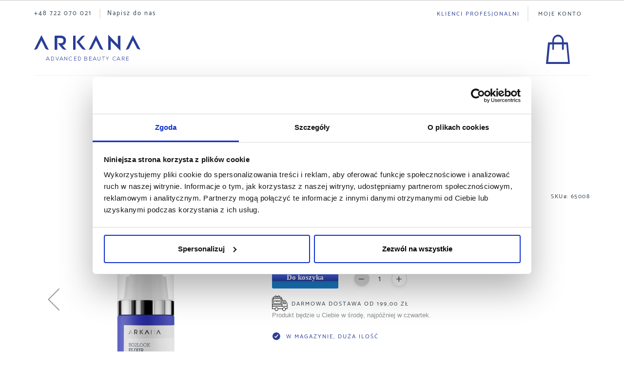

--- FILE ---
content_type: text/html; charset=UTF-8
request_url: https://sklep.arkana.pl/b2c_pl/problem/bruzdy-i-glebokie-zmarszczki/eliksir-relaksujacy-zmarszczki-20-ml.html
body_size: 42868
content:
 <!doctype html><html lang="pl"><head prefix="og: http://ogp.me/ns# fb: http://ogp.me/ns/fb# product: http://ogp.me/ns/product#"> <meta charset="utf-8"/>
<meta name="title" content="Serum na zmarszczki mimiczne do twarzy - na czole, wokół ust i oczu - Sklep ARKANA"/>
<meta name="description" content="w plikach jest standard oklejania produtków"/>
<meta name="keywords" content="Eliksir relaksujący zmarszczki 20 ml"/>
<meta name="robots" content="INDEX,FOLLOW"/>
<meta name="viewport" content="width=device-width, initial-scale=1, maximum-scale=1.0, user-scalable=no"/>
<meta name="format-detection" content="telephone=no"/>
<title>Serum na zmarszczki mimiczne do twarzy - na czole, wokół ust i oczu - Sklep ARKANA - sklep.arkana.pl</title>
<link  data-styles-preload onload="this.onload=null;" rel="preload" as="style" type="text/css"  media="all" href="https://sklep.arkana.pl/static/version1758607650/frontend/Arkana/arkana/pl_PL/mage/calendar.min.css" />
<link  data-styles-preload onload="this.onload=null;" rel="preload" as="style" type="text/css"  media="all" href="https://sklep.arkana.pl/static/version1758607650/frontend/Arkana/arkana/pl_PL/Anowave_Price/css/price.min.css" />
<link  data-styles-preload onload="this.onload=null;" rel="preload" as="style" type="text/css"  media="all" href="https://sklep.arkana.pl/static/version1758607650/frontend/Arkana/arkana/pl_PL/css/styles-m.min.css" />
<link  data-styles-preload onload="this.onload=null;" rel="preload" as="style" type="text/css"  media="all" href="https://sklep.arkana.pl/static/version1758607650/frontend/Arkana/arkana/pl_PL/css/bootstrap.min.css" />
<link  data-styles-preload onload="this.onload=null;" rel="preload" as="style" type="text/css"  media="all" href="https://sklep.arkana.pl/static/version1758607650/frontend/Arkana/arkana/pl_PL/css/ionicons.min.css" />
<link  data-styles-preload onload="this.onload=null;" rel="preload" as="style" type="text/css"  media="all" href="https://sklep.arkana.pl/static/version1758607650/frontend/Arkana/arkana/pl_PL/css/style.min.css" />
<link  data-styles-preload onload="this.onload=null;" rel="preload" as="style" type="text/css"  media="all" href="https://sklep.arkana.pl/static/version1758607650/frontend/Arkana/arkana/pl_PL/css/app.min.css" />
<link  data-styles-preload onload="this.onload=null;" rel="preload" as="style" type="text/css"  media="all" href="https://sklep.arkana.pl/static/version1758607650/frontend/Arkana/arkana/pl_PL/Arkana_Distributor/css/distributor.min.css" />
<link  data-styles-preload onload="this.onload=null;" rel="preload" as="style" type="text/css"  media="all" href="https://sklep.arkana.pl/static/version1758607650/frontend/Arkana/arkana/pl_PL/Dialcom_Przelewy/css/przelewy24.min.css" />
<link  data-styles-preload onload="this.onload=null;" rel="preload" as="style" type="text/css"  media="all" href="https://sklep.arkana.pl/static/version1758607650/frontend/Arkana/arkana/pl_PL/Dialcom_Przelewy/css/css_paymethods.min.css" />
<link  data-styles-preload onload="this.onload=null;" rel="preload" as="style" type="text/css"  media="all" href="https://sklep.arkana.pl/static/version1758607650/frontend/Arkana/arkana/pl_PL/Plazathemes_Quickview/css/pt_quickview.min.css" />
<link  data-styles-preload onload="this.onload=null;" rel="preload" as="style" type="text/css"  media="all" href="https://sklep.arkana.pl/static/version1758607650/frontend/Arkana/arkana/pl_PL/mage/gallery/gallery.min.css" />
<link  data-styles-preload onload="this.onload=null;" rel="preload" as="style" type="text/css"  media="all" href="https://sklep.arkana.pl/static/version1758607650/frontend/Arkana/arkana/pl_PL/Plazathemes_Quickview/css/swatches.min.css" />
<link  data-styles-preload onload="this.onload=null;" rel="preload" as="style" type="text/css"  media="all" href="https://sklep.arkana.pl/static/version1758607650/frontend/Arkana/arkana/pl_PL/Plazathemes_Hozmegamenu/css/verticalmegamenu.min.css" />
<link  data-styles-preload onload="this.onload=null;" rel="preload" as="style" type="text/css"  media="all" href="https://sklep.arkana.pl/static/version1758607650/frontend/Arkana/arkana/pl_PL/FME_Productattachments/css/prettyPhoto.min.css" />
<link  data-styles-preload onload="this.onload=null;" rel="preload" as="style" type="text/css"  media="all" href="https://sklep.arkana.pl/static/version1758607650/frontend/Arkana/arkana/pl_PL/Magenest_MapList/css/location_catalog.min.css" />
<link  data-styles-preload onload="this.onload=null;" rel="preload" as="style" type="text/css"  media="all" href="https://sklep.arkana.pl/static/version1758607650/frontend/Arkana/arkana/pl_PL/Anowave_Ec/css/ec.min.css" />
<link  data-styles-preload onload="this.onload=null;" rel="preload" as="style" type="text/css"  media="screen and (min-width: 768px)" href="https://sklep.arkana.pl/static/version1758607650/frontend/Arkana/arkana/pl_PL/css/styles-l.min.css" />
<link  data-styles-preload onload="this.onload=null;" rel="preload" as="style" type="text/css"  media="print" href="https://sklep.arkana.pl/static/version1758607650/frontend/Arkana/arkana/pl_PL/css/print.min.css" />














<link  rel="stylesheet" type="text/css" href="https://fonts.googleapis.com/css?family=Open+Sans:400,600,700,800" />
<link  rel="icon" type="image/x-icon" href="https://sklep.arkana.pl/media/favicon/default/logo.png" />
<link  rel="shortcut icon" type="image/x-icon" href="https://sklep.arkana.pl/media/favicon/default/logo.png" />
<link  rel="manifest" href="https://sklep.arkana.pl/static/version1758607650/frontend/Arkana/arkana/pl_PL/js/manifest.json" />
<link  rel="canonical" href="https://sklep.arkana.pl/b2c_pl/eliksir-relaksujacy-zmarszczki-20-ml.html" />
<meta name="google-site-verification" content="ka2c5Et2eD7_lq7jDe-bfFZJW1_soKgwGDuH_JTNYrM" />


<style>
.breadcrumbs .items {
display: none !important;
}
.product-view .product-info-main .product-reviews-summary {
display: none !important;
}
.catalog-product-view .product-view .product-info-main .price-box .price-container .price {
    font-size: 35px !important;
}
</style>
<!--IKeAbHReuWoez35p5GZIemEmKhKwlnFX-->    <style> .ec-gtm-cookie-directive > div { background: #ffffff; color: #000000; -webkit-border-radius: 8px; -moz-border-radius: 8px; -ms-border-radius: 8px; -o-border-radius: 8px; border-radius: 8px; } .ec-gtm-cookie-directive > div > div > div a.action.accept, .ec-gtm-cookie-directive > div > div > div a.action.accept-all { color: #8bc53f; } .ec-gtm-cookie-directive > div > div > div .ec-gtm-cookie-directive-note-toggle { color: #8bc53f; } .ec-gtm-cookie-directive-segments { background: #ffffff; } .ec-gtm-cookie-directive-segments > div input[type="checkbox"] + label:before { border:1px solid #000000; }</style>              <!-- Consent Mode V2 -->

<!-- Google Tag Manager -->

<!-- End Google Tag Manager -->

<!-- Google Tag Manager -->

<!-- End Google Tag Manager -->       <style> #social-login-popup .social-login-title { background-color: #3399cc } #social-login-popup .social-login #bnt-social-login-authentication, #social-login-popup .forgot .primary button, #social-login-popup .create .primary button, #social-login-popup .fake-email .primary button { background-color: #3399cc; border: #3399cc } .block.social-login-authentication-channel.account-social-login .block-content { text-align: center; }  /* Compatible ETheme_YOURstore*/ div#centerColumn .column.main .block.social-login-authentication-channel.account-social-login { max-width: 900px !important; margin: 0 auto !important; } div#centerColumn .column.main .block.social-login-authentication-channel.account-social-login .block-content { text-align: center; } @media (max-width: 1024px) { div#centerColumn .column.main .block.social-login-authentication-channel.account-social-login .block-content { padding: 0 15px; } }</style><link rel="stylesheet" type="text/css" media="all" href="https://maxcdn.bootstrapcdn.com/font-awesome/latest/css/font-awesome.min.css"/> <style> body:after { content: ''; position: fixed; left: 0; top: 0; width: 100%; height: 100%; background: #ececec; z-index: 100000; } body.styles-are-loaded:after { content: none; }</style><link rel="preload" as="font" href="https://sklep.arkana.pl/static/version1758607650/frontend/Arkana/arkana/pl_PL/fonts/Blank-Theme-Icons/Blank-Theme-Icons.woff2" type="font/woff2" crossorigin /><link rel="preload" as="font" href="https://sklep.arkana.pl/static/version1758607650/frontend/Arkana/arkana/pl_PL/fonts/Catamaran-SemiBold.ttf" type="font/ttf" crossorigin />  <meta name="facebook-domain-verification" content="nesscwfb9sxcrh5h1niat3co6rsk5o" /> <meta property="og:type" content="og:product" /><meta property="product:retailer_part_no" content="65008"><meta property="og:title" content="Eliksir&#x20;relaksuj&#x0105;cy&#x20;zmarszczki&#x20;20&#x20;ml" /><meta property="og:image" content="https://sklep.arkana.pl/media/catalog/product/cache/6ed7ec3e2585dd6edcd2949183a3fe6b/p/r/product_7116.png" /><meta property="og:site_name" content="Klienci detaliczni"><meta property="og:description" content="" /><meta property="og:url" content="https://sklep.arkana.pl/b2c_pl/eliksir-relaksujacy-zmarszczki-20-ml.html" />    <meta property="product:category" content="Produkty uzupełniające" /> <meta property="product:category" content="Neurokosmetyki" />    <meta property="product:price:amount" content="229.00"/> <meta property="product:price:currency" content="PLN"/>  <meta property="product:price:amount" content="229.00"><meta property="product:sale_price:amount" content="229.00" /><meta property="product:original_price:amount" content="229.00"></head><body data-container="body" data-mage-init='{"loaderAjax": {}, "loader": { "icon": "https://sklep.arkana.pl/static/version1758607650/frontend/Arkana/arkana/pl_PL/images/loader-2.gif"}}' id="html-body" itemtype="http://schema.org/Product" itemscope="itemscope" class="catalog-product-view product-eliksir-relaksujacy-zmarszczki-20-ml categorypath-problem-bruzdy-i-glebokie-zmarszczki category-bruzdy-i-glebokie-zmarszczki page-layout-1column"> <div id="email"></div><!-- Facebook Pixel Code --><noscript><img height="1" width="1" style="display:none" alt="Facebook Pixel" src="https://www.facebook.com/tr?id=3144967969112258&ev=PageView&noscript=1" /></noscript><!-- End Facebook Pixel Code --> <div data-role="bss-fbpixel-subscribe" style="display:none;"></div><span class="bss-subscribe-email" style="display:none;"></span> <span class="bss-subscribe-id" style="display:none;"></span>  <div data-role="bss-fbpixel-atc" style="display:none;"></div>          <div id="cookie-status">The store will not work correctly in the case when cookies are disabled.</div>       <noscript><div class="message global noscript"><div class="content"><p><strong>Wygląda na to, że JavaScript jest wyłączony w twojej przeglądarce.</strong> <span>By w pełni cieszyć się naszą stroną, upewnij się, że włączyłeś JavaScript w swojej przeglądarce.</span></p></div></div></noscript>      <!-- Google Tag Manager (noscript) -->
<noscript><iframe src="https://www.googletagmanager.com/ns.html?id=GTM-N9GL468"
height="0" width="0" style="display:none;visibility:hidden"></iframe></noscript>
<!-- End Google Tag Manager (noscript) -->

<!-- Google Tag Manager (noscript) -->
<noscript><iframe src="https://www.googletagmanager.com/ns.html?id=GTM-MRS4B8M"
height="0" width="0" style="display:none;visibility:hidden"></iframe></noscript>
<!-- End Google Tag Manager (noscript) -->    <div class="page-wrapper"> <div class="smart-banner__border-wrapper"><div data-smart-banner class="smart-banner"><div class="smart-banner__icon"><img src="https://sklep.arkana.pl/static/version1758607650/frontend/Arkana/arkana/pl_PL/Magento_Theme/images/appInfoIcon.png" alt="Arkana Cosmetics" /></div><div class="smart-banner__details"><span class="app-name">Arkana Cosmetics</span> <br /><span class="app-label">Bezpłatne | <span data-smart-banner-device-type></span></span> <br /><a href="#" class="app-download-link" data-smart-banner-link class="smart-banner__details-link">Pobierz aplikację</a></div><div class="smart-banner__actions"><div class="smart-banner__view"><a href="#" data-smart-banner-link >Zainstaluj</a></div><button type="button" class="smart-banner__close"><svg xmlns="http://www.w3.org/2000/svg" width="17" height="17" viewBox="0 0 17 17"><g><g><path d="M16.56 1.26L15.3 0 8.28 7.02 1.26 0 0 1.26l7.02 7.02L0 15.3l1.26 1.26 7.02-7.02 7.02 7.02 1.26-1.26-7.02-7.02z"/></g></g></svg></button></div></div></div><style> .smart-banner { border-top: 1px solid #fff; border-bottom:1px solid #fff; height: 60px; background: #fff; padding: 10px 0 11px 0; flex-flow: row nowrap; overflow: hidden; font-family: Catamaran; box-shadow: inset 0 0 14px rgba(0, 0, 0, 0.11); display: none; position: relative; } .smart-banner__border-wrapper { border-bottom:1px solid #c5c5c5; } .smart-banner.is-active { display: flex; } .smart-banner__icon { flex: 0 0 40px; width: 40px; height: 40px; display: flex; justify-content: center; align-items: center; margin:0 15px 0 10px; box-shadow: 0 0 6px rgba(55, 84, 170, 0.1); border-radius: 3px; > img { max-width: 38px; max-height: 38px; height: auto; } } .smart-banner__details { flex: 1 1 auto; } .smart-banner__details .app-name { color: #373737; font-size: 12px; font-weight: 600; } .smart-banner__details .app-label { color: #858585; font-family: Catamaran; font-size: 11px; font-weight: 400; } .smart-banner__details .app-download-link { color: #373737; font-family: Catamaran; font-size: 11px; font-weight: 400; } .smart-banner__details .app-download-link:hover, .smart-banner__details .app-download-link:focus, .smart-banner__details .app-download-link:link, .smart-banner__details .app-download-link:visited, .smart-banner__details .app-download-link:active { color: #373737; text-decoration: none; } .smart-banner__actions { flex: 0 0 auto; display: flex; flex-flow: row wrap; justify-content: center; align-items: stretch; } .smart-banner__view { padding-right: 25px; display: flex; justify-content: flex-start; align-items: center; } .smart-banner__view a { color: #2a3d98; font-size: 13px; font-weight: 400; text-decoration: underline; } .smart-banner__view a:hover, .smart-banner__view a:focus, .smart-banner__view a:link, .smart-banner__view a:visited, .smart-banner__view a:active { color: #2a3d98; text-decoration: underline; } .smart-banner__close { width: 36px; height: 100%; display: flex; justify-content: center; align-items: center; margin:0 10px 0 0; } .smart-banner__close > svg { width: 17px; height: 17px; }</style> <header id="lucian_header123" class="header-container"><div class="header-content"><div class="container"><div class="row"> <div class="shop-switch right visible-xs visible-sm text-right col-xs-12"><a href="https://sklep.arkana.pl/b2b_pl">Klienci profesjonalni <span class="icon"></span></a></div> <div class="header-top left col-xs-8 col-md-7 col-lg-7 visible-lg visible-md text-left"><div class="phone"><p><a href="tel:+48 722 070 021">+48 722 070 021</a></p></div><div class="mail"><a href="https://sklep.arkana.pl/b2c_pl/kontakt/">Napisz do nas</a></div></div><div class="header-top right col-xs-4 col-md-5 col-lg-5 visible-lg visible-md text-right"> <div class="top-link-dropdown"><ul class="header_links"><li> <a href="https://sklep.arkana.pl/b2b_pl">Klienci profesjonalni</a></li></ul></div> <div class="top-link-dropdown"><a href="https://sklep.arkana.pl/b2c_pl/customer/account/" class="account-link">Moje konto</a></div></div></div><div class="row header-middle"><div class="col-md-6 col-xs-12 visible-lg visible-md"><div class="logo-home">  <span data-action="toggle-nav" class="action nav-toggle"><span>Przełącznik Nav</span></span>  <a class="logo" href="https://sklep.arkana.pl/b2c_pl/" title=""> <img src="https://sklep.arkana.pl/static/version1758607650/frontend/Arkana/arkana/pl_PL/images/arkana-logo.svg" alt="" width="218px" height="53px" /></a> </div></div><div class="col-md-6 col-sm-12 col-sms-12 visible-lg visible-md text-right"> <div class="arkana-features"></div><div class="top-cart-wrapper"> <div data-block="minicart" class="minicart-wrapper minicart-moveable"><a class="action showcart" href="https://sklep.arkana.pl/b2c_pl/checkout/cart/" data-bind="scope: 'minicart_content'"><!--span class="text"></span--><span class="counter qty empty" data-bind="css: { empty: !!getCartParam('summary_count') == false }, blockLoader: isLoading"><span class="counter-number"><!-- ko text: getCartParam('summary_count') --><!-- /ko --></span> <span class="counter-label"><!-- ko if: getCartParam('summary_count') --><!-- ko text: getCartParam('summary_count') --><!-- /ko --><!-- ko i18n: 'items' --><!-- /ko --><!-- /ko --></span></span></a>  <div class="block block-minicart empty" data-role="dropdownDialog" data-mage-init='{"dropdownDialog":{ "appendTo":"[data-block=minicart]", "triggerTarget":".showcart", "timeout": "2000", "closeOnMouseLeave": false, "closeOnEscape": true, "triggerClass":"active", "parentClass":"active", "buttons":[]}}'><div id="minicart-content-wrapper" data-bind="scope: 'minicart_content'"><!-- ko template: getTemplate() --><!-- /ko --></div></div> </div></div></div></div><div class="header-search col-xs-12 visible-lg visible-md ">  <div class="block block-search"><div class="block block-title"><strong>Szukaj</strong></div><div class="block block-content"><form class="form minisearch" id="search_mini_form" action="https://sklep.arkana.pl/b2c_pl/catalogsearch/result/" method="get"><div class="field search"><label class="label" for="search" data-role="minisearch-label"><span>Szukaj</span></label> <div class="control"><div class="mst-searchautocomplete__clear-input"><svg xmlns="http://www.w3.org/2000/svg" width="9" height="9" viewBox="0 0 9 9"><g><g><path d="M8.78 1.13L8.15.5 4.64 4.01 1.13.5l-.63.63 3.51 3.51L.5 8.15l.63.63 3.51-3.51 3.51 3.51.63-.63-3.51-3.51z"/></g></g></svg></div><input id="search" data-mage-init='{"quickSearch":{ "formSelector":"#search_mini_form", "url":"https://sklep.arkana.pl/b2c_pl/search/ajax/suggest/", "destinationSelector":"#search_autocomplete"} }' type="text" name="q" value="" placeholder="Szukaj kosmetyków..." class="input-text" maxlength="128" role="combobox" aria-haspopup="false" aria-autocomplete="both" aria-expanded="true" autocomplete="off"/><div id="search_autocomplete" class="search-autocomplete"></div> <div class="nested"><a class="action advanced" href="https://sklep.arkana.pl/b2c_pl/catalogsearch/advanced/" data-action="advanced-search">Wyszukiwanie zaawansowane</a></div></div></div><div class="actions"><button type="submit" title="Szukaj" class="action search"><span>Szukaj</span></button></div></form></div></div></div></div></div><div class="header-bottom visible-lg visible-md">   <nav class="nav-container visible-lg visible-md"><div class="container"><div class="container-inner"><div id="pt_custommenu" class="pt_custommenu"><div id="pt_menu45" class="pt_menu readmore nav-1">
<div class="parentMenu" style="">
<a href="https://sklep.arkana.pl/b2c_pl/produkty.html" class="pt_cate ">
<span>Produkty</span>


</a>
</div>
<div id="popup45"  class="popup">
<div class="box-popup">
<div class="block1 container" id="block145">
<div class="category-header">Produkty</div>
<div class="column first col1"><div class="itemMenu level1"><a class="itemMenuName level1" href="https://sklep.arkana.pl/b2c_pl/produkty/demakijaz.html"><span>Demakijaż</span></a><a class="itemMenuName level1" href="https://sklep.arkana.pl/b2c_pl/produkty/kremy-do-twarzy.html"><span>Kremy do twarzy</span></a><a class="itemMenuName level1" href="https://sklep.arkana.pl/b2c_pl/produkty/kremy-pod-oczy.html"><span>Kremy pod oczy</span></a><a class="itemMenuName level1" href="https://sklep.arkana.pl/b2c_pl/produkty/maski.html"><span>Maski</span></a><a class="itemMenuName level1" href="https://sklep.arkana.pl/b2c_pl/produkty/neurokosmetyki.html"><span>Neurokosmetyki</span></a></div></div><div class="column col2"><div class="itemMenu level1"><a class="itemMenuName level1" href="https://sklep.arkana.pl/b2c_pl/produkty/peelingi.html"><span>Peelingi</span></a><a class="itemMenuName level1" href="https://sklep.arkana.pl/b2c_pl/produkty/pielegnacja-ciala.html"><span>Pielęgnacja ciała</span></a><a class="itemMenuName level1" href="https://sklep.arkana.pl/b2c_pl/produkty/prezenty.html"><span>Prezenty</span></a><a class="itemMenuName level1" href="https://sklep.arkana.pl/b2c_pl/produkty/produkty-ochronne.html"><span>Produkty ochronne</span></a><a class="itemMenuName level1" href="https://sklep.arkana.pl/b2c_pl/produkty/produkty-uzupelniajace.html"><span>Produkty uzupełniające</span></a></div></div><div class="column col3"><div class="itemMenu level1"><a class="itemMenuName level1" href="https://sklep.arkana.pl/b2c_pl/produkty/suplementy.html"><span>Suplementy</span></a><a class="itemMenuName level1" href="https://sklep.arkana.pl/b2c_pl/produkty/zestawy.html"><span>Zestawy</span></a></div></div>
<div class="column blockright last">
<p><img src="https://sklep.arkana.pl/media/wysiwyg/cat-img2x.png" alt=""></p>
<div class="megamenu-features"><a href="https://sklep.arkana.pl/b2c_pl/produkty/nowosci.html">Nowość</a> <a href="/promocje.html">Promocja</a></div>
</div>
<div class="clearBoth"></div>
</div>
</div>
</div>
</div> <div id="pt_menu409" class="pt_menu readmore nav-2">
<div class="parentMenu" style="">
<a href="https://sklep.arkana.pl/b2c_pl/promocje.html" class="pt_cate ">
<span>Promocje</span>


</a>
</div>
<div id="popup409"  class="popup">
<div class="box-popup">
<div class="block1 container" id="block1409">
<div class="category-header">Promocje</div>
<div class="column last col1"><div class="itemMenu level1"><a class="itemMenuName level1 nochild" href="https://sklep.arkana.pl/b2c_pl/promocje/zestawy-upominkowe-arkana.html"><span>Zestawy upominkowe Arkana</span></a></div></div>
<div class="clearBoth"></div>
</div>
</div>
</div>
</div>   <div id="pt_menu82" class="pt_menu readmore nav-5">
<div class="parentMenu" style="">
<a href="https://sklep.arkana.pl/b2c_pl/problem.html" class="pt_cate ">
<span>Problem</span>


</a>
</div>
<div id="popup82"  class="popup">
<div class="box-popup">
<div class="block1 container" id="block182">
<div class="category-header">Problem</div>
<div class="column first col1"><div class="itemMenu level1"><a class="itemMenuName level1" href="https://sklep.arkana.pl/b2c_pl/problem/atopowe-zapalenie-skory.html"><span>Atopowe zapalenie skóry</span></a><a class="itemMenuName level1 act" href="https://sklep.arkana.pl/b2c_pl/problem/bruzdy-i-glebokie-zmarszczki.html"><span>Bruzdy i głębokie zmarszczki</span></a><a class="itemMenuName level1" href="https://sklep.arkana.pl/b2c_pl/problem/ochrona-przed-smogiem-blue-hev-light.html"><span>Ochrona przed smogiem, Blue/HEV light</span></a><a class="itemMenuName level1" href="https://sklep.arkana.pl/b2c_pl/problem/onkokosmetyki.html"><span>Onkokosmetyki</span></a><a class="itemMenuName level1" href="https://sklep.arkana.pl/b2c_pl/problem/pielegnacja-skory-diabetyka.html"><span>Pielęgnacja skóry diabetyka</span></a></div></div><div class="column col2"><div class="itemMenu level1"><a class="itemMenuName level1" href="https://sklep.arkana.pl/b2c_pl/problem/pielegnacja-skory-oczu.html"><span>Pielęgnacja skóry oczu</span></a><a class="itemMenuName level1" href="https://sklep.arkana.pl/b2c_pl/problem/pielegnacja-stop-dloni-i-lokci.html"><span>Pielęgnacja stóp, dłoni i łokci</span></a><a class="itemMenuName level1" href="https://sklep.arkana.pl/b2c_pl/problem/po-zabiegach-dermoestetycznych.html"><span>Po zabiegach dermoestetycznych</span></a><a class="itemMenuName level1" href="https://sklep.arkana.pl/b2c_pl/problem/popekane-naczynka.html"><span>Popękane naczynka</span></a><a class="itemMenuName level1" href="https://sklep.arkana.pl/b2c_pl/problem/przebarwienia-i-fotostarzenie-sie-skory.html"><span>Przebarwienia i fotostarzenie się skóry</span></a></div></div><div class="column col3"><div class="itemMenu level1"><a class="itemMenuName level1" href="https://sklep.arkana.pl/b2c_pl/problem/przetluszczenie-swiecenie-sie-skory.html"><span>Przetłuszczenie, świecenie się skóry</span></a><a class="itemMenuName level1" href="https://sklep.arkana.pl/b2c_pl/problem/redukcja-tkanki-tluszczowej.html"><span>Redukcja tkanki tłuszczowej</span></a><a class="itemMenuName level1" href="https://sklep.arkana.pl/b2c_pl/problem/skora-osob-z-zaburzeniami-pracy-tarczycy.html"><span>Skóra osób z zaburzeniami pracy tarczycy</span></a><a class="itemMenuName level1" href="https://sklep.arkana.pl/b2c_pl/problem/skora-wrazliwa-i-alergiczna.html"><span>Skóra wrażliwa i alergiczna</span></a><a class="itemMenuName level1" href="https://sklep.arkana.pl/b2c_pl/problem/skora-wymagajaca-regeneracji.html"><span>Skóra wymagająca regeneracji</span></a></div></div><div class="column col4"><div class="itemMenu level1"><a class="itemMenuName level1" href="https://sklep.arkana.pl/b2c_pl/problem/skora-zmeczona-i-zestresowana.html"><span>Skóra zmęczona i zestresowana</span></a><a class="itemMenuName level1" href="https://sklep.arkana.pl/b2c_pl/problem/suchosc-i-odwodnienie.html"><span>Suchość i odwodnienie</span></a><a class="itemMenuName level1" href="https://sklep.arkana.pl/b2c_pl/problem/tradzik-rozowaty-rumien.html"><span>Trądzik różowaty, rumień</span></a><a class="itemMenuName level1" href="https://sklep.arkana.pl/b2c_pl/problem/tradzik-zwykly.html"><span>Trądzik zwykły</span></a><a class="itemMenuName level1" href="https://sklep.arkana.pl/b2c_pl/problem/utrata-elastycznosci-skory.html"><span>Utrata elastyczności skóry</span></a></div></div><div class="column last col5"><div class="itemMenu level1"><a class="itemMenuName level1" href="https://sklep.arkana.pl/b2c_pl/problem/zaburzony-owal-twarzy.html"><span>Zaburzony owal twarzy</span></a><a class="itemMenuName level1" href="https://sklep.arkana.pl/b2c_pl/problem/zmarszczki-mimiczne.html"><span>Zmarszczki mimiczne</span></a><a class="itemMenuName level1" href="https://sklep.arkana.pl/b2c_pl/problem/zmiany-potradzikowe.html"><span>Zmiany potrądzikowe</span></a></div></div>
<div class="clearBoth"></div>
</div>
</div>
</div>
</div> <div id="pt_menu105" class="pt_menu readmore nav-6">
<div class="parentMenu" style="">
<a href="https://sklep.arkana.pl/b2c_pl/linie-arkana.html" class="pt_cate ">
<span>Linie Arkana</span>


</a>
</div>
<div id="popup105"  class="popup">
<div class="box-popup">
<div class="block1 container" id="block1105">
<div class="category-header">Linie Arkana</div>
<div class="column first col1"><div class="itemMenu level1"><a class="itemMenuName level1" href="https://sklep.arkana.pl/b2c_pl/linie-arkana/a-qs-hacker-therapy.html"><span>A-QS Hacker Therapy</span></a><a class="itemMenuName level1" href="https://sklep.arkana.pl/b2c_pl/linie-arkana/acid-therapy.html"><span>Acid Therapy</span></a><a class="itemMenuName level1" href="https://sklep.arkana.pl/b2c_pl/linie-arkana/advanced-therapy.html"><span>Advanced Therapy | NOWOŚĆ</span></a><a class="itemMenuName level1" href="https://sklep.arkana.pl/b2c_pl/linie-arkana/c-fusion-glow.html"><span>C-Fusion Glow</span></a><a class="itemMenuName level1" href="https://sklep.arkana.pl/b2c_pl/linie-arkana/derma-collage.html"><span>Derma CollAGE </span></a></div></div><div class="column col2"><div class="itemMenu level1"><a class="itemMenuName level1" href="https://sklep.arkana.pl/b2c_pl/linie-arkana/eye-complex-care.html"><span>Eye Complex Care</span></a><a class="itemMenuName level1" href="https://sklep.arkana.pl/b2c_pl/linie-arkana/full-spectrum.html"><span>Full Spectrum </span></a><a class="itemMenuName level1" href="https://sklep.arkana.pl/b2c_pl/linie-arkana/lactobionic-neurotherapy.html"><span>Lactobionic Therapy</span></a><a class="itemMenuName level1" href="https://sklep.arkana.pl/b2c_pl/linie-arkana/microneedle-therapy.html"><span>Microneedle Therapy</span></a><a class="itemMenuName level1" href="https://sklep.arkana.pl/b2c_pl/linie-arkana/neuro-cannabisr-therapy.html"><span>Neuro Cannabis Therapy</span></a></div></div><div class="column col3"><div class="itemMenu level1"><a class="itemMenuName level1" href="https://sklep.arkana.pl/b2c_pl/linie-arkana/neuro-gaba-nana-therapy.html"><span>Neuro GABA Therapy</span></a><a class="itemMenuName level1" href="https://sklep.arkana.pl/b2c_pl/linie-arkana/neuro-sensi-therapy.html"><span>Neuro Sensi Therapy</span></a><a class="itemMenuName level1" href="https://sklep.arkana.pl/b2c_pl/linie-arkana/peptide-pro-age-therapy.html"><span>Peptide Pro Age Therapy</span></a><a class="itemMenuName level1" href="https://sklep.arkana.pl/b2c_pl/linie-arkana/prp-like-therapy.html"><span>PRP-like Therapy</span></a><a class="itemMenuName level1" href="https://sklep.arkana.pl/b2c_pl/linie-arkana/pure-skin-therapy.html"><span>Pure Skin Therapy</span></a></div></div><div class="column last col4"><div class="itemMenu level1"><a class="itemMenuName level1" href="https://sklep.arkana.pl/b2c_pl/linie-arkana/reti-fusion-vecti-therapy.html"><span>Reti Fusion® Vecti Therapy</span></a><a class="itemMenuName level1" href="https://sklep.arkana.pl/b2c_pl/linie-arkana/unitone-neurotherapy.html"><span>Skin Tone Neuro Therapy</span></a><a class="itemMenuName level1" href="https://sklep.arkana.pl/b2c_pl/linie-arkana/woman-definition.html"><span>Woman Definition</span></a></div></div>
<div class="clearBoth"></div>
</div>
</div>
</div>
</div> <div id="pt_menu128" class="pt_menu readmore nav-7">
<div class="parentMenu" style="">
<a href="https://sklep.arkana.pl/b2c_pl/pora-roku.html" class="pt_cate ">
<span>Pora roku</span>


</a>
</div>
<div id="popup128"  class="popup">
<div class="box-popup">
<div class="block1 container" id="block1128">
<div class="category-header">Pora roku</div>
<div class="column last col1"><div class="itemMenu level1"><a class="itemMenuName level1 nochild" href="https://sklep.arkana.pl/b2c_pl/pora-roku/jesien.html"><span>Pielęgnacja skóry jesienią</span></a><a class="itemMenuName level1 nochild" href="https://sklep.arkana.pl/b2c_pl/pora-roku/lato.html"><span>Pielęgnacja skóry latem</span></a><a class="itemMenuName level1 nochild" href="https://sklep.arkana.pl/b2c_pl/pora-roku/wiosna.html"><span>Pielęgnacja skóry wiosną</span></a><a class="itemMenuName level1 nochild" href="https://sklep.arkana.pl/b2c_pl/pora-roku/zima.html"><span>Pielęgnacja skóry zimą</span></a></div></div>
<div class="clearBoth"></div>
</div>
</div>
</div>
</div> <div class="pt_menu nav-1" id="pt_cms">
					<div class="parentMenu"><a href="https://sklep.arkana.pl/b2c_pl/e-konsultacje"><span>E-konsultacje</span></a></div>
				</div>  <div class="menu-link">
<ul>
<li><a href="https://sklep.arkana.pl/b2c_pl/maplist/index/index/id/1/">Kup lokalnie</a></li>
<li><a href="https://sklep.arkana.pl/b2c_pl/blog/">Blog kosmetyczny</a></li>
</ul>
</div> <div class="clearBoth"></div></div></div></div></nav> </div><div class="header-mobile visible-xs visible-sm"><div class="container"><div class="header-mobile-container"><div class="header-search">  <div class="block block-search"><div class="block block-content"><form class="form minisearch" id="search_mini_form2" action="https://sklep.arkana.pl/b2c_pl/catalogsearch/result/" method="get"><div class="field search"><div class="control"><div class="mst-searchautocomplete__clear-input"><svg xmlns="http://www.w3.org/2000/svg" width="9" height="9" viewBox="0 0 9 9"><g><g><path d="M8.78 1.13L8.15.5 4.64 4.01 1.13.5l-.63.63 3.51 3.51L.5 8.15l.63.63 3.51-3.51 3.51 3.51.63-.63-3.51-3.51z"/></g></g></svg></div><input id="search2" data-mage-init='{"quickSearch":{ "formSelector":"#search_mini_form2", "url":"https://sklep.arkana.pl/b2c_pl/search/ajax/suggest/", "destinationSelector":"#search_autocomplete2"} }' type="text" name="q" value="" placeholder="Szukaj kosmetyków..." class="input-text" maxlength="128" role="combobox" aria-haspopup="false" aria-autocomplete="both" autocomplete="off" aria-expanded="true"/><div id="search_autocomplete2" class="search-autocomplete"></div></div></div><div class="actions"><button type="submit" title="Szukaj" class="action search"><span>Szukaj</span></button></div></form></div></div></div>  <span data-action="toggle-nav" class="action nav-toggle"><span>Przełącznik Nav</span></span>  <a class="logo" href="https://sklep.arkana.pl/b2c_pl/" title=""> <img src="https://sklep.arkana.pl/static/version1758607650/frontend/Arkana/arkana/pl_PL/images/arkana-logo.svg" alt="" width="218px" height="53px" /></a>  <div class="my-account close-box"><span class="close-icon">close icon</span> <div id="tabs-menu"><ul class="tabs"><li class="tab active"><a href="#tab-content-1">Menu</a></li> <li class="tab"><a href="https://sklep.arkana.pl/b2c_pl/customer/account/">Profil</a></li></ul><div class="tabs-content"><div id="tab-content-1" class="tab-content active">  <nav class="ma-nav-mobile-container visible-xs visible-sm" style='display:none' ><div class="navbar"><div id="navbar-inner" class="navbar-inner navbar-inactive"><div class="menu-mobile"><a class="btn btn-navbar navbar-toggle"><span class="icon-bar"></span> <span class="icon-bar"></span> <span class="icon-bar"></span></a> <span class="brand navbar-brand">Kategorie</span></div><ul id="ma-mobilemenu" class="mobilemenu nav-collapse collapse"><li class="level1"><a href= "https://sklep.arkana.pl/b2c_pl/produkty.html"><span class="name">Produkty</span></a><ul class="level2"><li><a href= "https://sklep.arkana.pl/b2c_pl/produkty/demakijaz.html"><span class="name">Demakijaż</span></a><ul class="level3"></ul></li><li><a href= "https://sklep.arkana.pl/b2c_pl/produkty/kremy-do-twarzy.html"><span class="name">Kremy do twarzy</span></a><ul class="level3"></ul></li><li><a href= "https://sklep.arkana.pl/b2c_pl/produkty/kremy-pod-oczy.html"><span class="name">Kremy pod oczy</span></a><ul class="level3"></ul></li><li><a href= "https://sklep.arkana.pl/b2c_pl/produkty/maski.html"><span class="name">Maski</span></a><ul class="level3"></ul></li><li><a href= "https://sklep.arkana.pl/b2c_pl/produkty/neurokosmetyki.html"><span class="name">Neurokosmetyki</span></a><ul class="level3"></ul></li><li><a href= "https://sklep.arkana.pl/b2c_pl/produkty/peelingi.html"><span class="name">Peelingi</span></a><ul class="level3"></ul></li><li><a href= "https://sklep.arkana.pl/b2c_pl/produkty/pielegnacja-ciala.html"><span class="name">Pielęgnacja ciała</span></a><ul class="level3"></ul></li><li><a href= "https://sklep.arkana.pl/b2c_pl/produkty/prezenty.html"><span class="name">Prezenty</span></a><ul class="level3"></ul></li><li><a href= "https://sklep.arkana.pl/b2c_pl/produkty/produkty-ochronne.html"><span class="name">Produkty ochronne</span></a><ul class="level3"></ul></li><li><a href= "https://sklep.arkana.pl/b2c_pl/produkty/produkty-uzupelniajace.html"><span class="name">Produkty uzupełniające</span></a><ul class="level3"></ul></li><li><a href= "https://sklep.arkana.pl/b2c_pl/produkty/suplementy.html"><span class="name">Suplementy</span></a><ul class="level3"></ul></li><li><a href= "https://sklep.arkana.pl/b2c_pl/produkty/zestawy.html"><span class="name">Zestawy</span></a><ul class="level3"></ul></li></ul></li><li class="level1"><a href= "https://sklep.arkana.pl/b2c_pl/promocje.html"><span class="name">Promocje</span></a><ul class="level2"><li><a href= "https://sklep.arkana.pl/b2c_pl/promocje/zestawy-upominkowe-arkana.html"><span class="name">Zestawy upominkowe Arkana</span></a><ul class="level3"></ul></li></ul></li><li class="level1"><a href= "https://sklep.arkana.pl/b2c_pl/catalog/category/view/"><span class="name"></span></a><ul class="level2"></ul></li><li class="level1"><a href= "https://sklep.arkana.pl/b2c_pl/catalog/category/view/"><span class="name"></span></a><ul class="level2"></ul></li><li class="level1"><a href= "https://sklep.arkana.pl/b2c_pl/problem.html"><span class="name">Problem</span></a><ul class="level2"><li><a href= "https://sklep.arkana.pl/b2c_pl/problem/atopowe-zapalenie-skory.html"><span class="name">Atopowe zapalenie skóry</span></a><ul class="level3"></ul></li><li><a href= "https://sklep.arkana.pl/b2c_pl/problem/bruzdy-i-glebokie-zmarszczki.html"><span class="name">Bruzdy i głębokie zmarszczki</span></a><ul class="level3"></ul></li><li><a href= "https://sklep.arkana.pl/b2c_pl/problem/ochrona-przed-smogiem-blue-hev-light.html"><span class="name">Ochrona przed smogiem, Blue/HEV light</span></a><ul class="level3"></ul></li><li><a href= "https://sklep.arkana.pl/b2c_pl/problem/onkokosmetyki.html"><span class="name">Onkokosmetyki</span></a><ul class="level3"></ul></li><li><a href= "https://sklep.arkana.pl/b2c_pl/problem/pielegnacja-skory-diabetyka.html"><span class="name">Pielęgnacja skóry diabetyka</span></a><ul class="level3"></ul></li><li><a href= "https://sklep.arkana.pl/b2c_pl/problem/pielegnacja-skory-oczu.html"><span class="name">Pielęgnacja skóry oczu</span></a><ul class="level3"></ul></li><li><a href= "https://sklep.arkana.pl/b2c_pl/problem/pielegnacja-stop-dloni-i-lokci.html"><span class="name">Pielęgnacja stóp, dłoni i łokci</span></a><ul class="level3"></ul></li><li><a href= "https://sklep.arkana.pl/b2c_pl/problem/po-zabiegach-dermoestetycznych.html"><span class="name">Po zabiegach dermoestetycznych</span></a><ul class="level3"></ul></li><li><a href= "https://sklep.arkana.pl/b2c_pl/problem/popekane-naczynka.html"><span class="name">Popękane naczynka</span></a><ul class="level3"></ul></li><li><a href= "https://sklep.arkana.pl/b2c_pl/problem/przebarwienia-i-fotostarzenie-sie-skory.html"><span class="name">Przebarwienia i fotostarzenie się skóry</span></a><ul class="level3"></ul></li><li><a href= "https://sklep.arkana.pl/b2c_pl/problem/przetluszczenie-swiecenie-sie-skory.html"><span class="name">Przetłuszczenie, świecenie się skóry</span></a><ul class="level3"></ul></li><li><a href= "https://sklep.arkana.pl/b2c_pl/problem/redukcja-tkanki-tluszczowej.html"><span class="name">Redukcja tkanki tłuszczowej</span></a><ul class="level3"></ul></li><li><a href= "https://sklep.arkana.pl/b2c_pl/problem/skora-osob-z-zaburzeniami-pracy-tarczycy.html"><span class="name">Skóra osób z zaburzeniami pracy tarczycy</span></a><ul class="level3"></ul></li><li><a href= "https://sklep.arkana.pl/b2c_pl/problem/skora-wrazliwa-i-alergiczna.html"><span class="name">Skóra wrażliwa i alergiczna</span></a><ul class="level3"></ul></li><li><a href= "https://sklep.arkana.pl/b2c_pl/problem/skora-wymagajaca-regeneracji.html"><span class="name">Skóra wymagająca regeneracji</span></a><ul class="level3"></ul></li><li><a href= "https://sklep.arkana.pl/b2c_pl/problem/skora-zmeczona-i-zestresowana.html"><span class="name">Skóra zmęczona i zestresowana</span></a><ul class="level3"></ul></li><li><a href= "https://sklep.arkana.pl/b2c_pl/problem/suchosc-i-odwodnienie.html"><span class="name">Suchość i odwodnienie</span></a><ul class="level3"></ul></li><li><a href= "https://sklep.arkana.pl/b2c_pl/problem/tradzik-rozowaty-rumien.html"><span class="name">Trądzik różowaty, rumień</span></a><ul class="level3"></ul></li><li><a href= "https://sklep.arkana.pl/b2c_pl/problem/tradzik-zwykly.html"><span class="name">Trądzik zwykły</span></a><ul class="level3"></ul></li><li><a href= "https://sklep.arkana.pl/b2c_pl/problem/utrata-elastycznosci-skory.html"><span class="name">Utrata elastyczności skóry</span></a><ul class="level3"></ul></li><li><a href= "https://sklep.arkana.pl/b2c_pl/problem/zaburzony-owal-twarzy.html"><span class="name">Zaburzony owal twarzy</span></a><ul class="level3"></ul></li><li><a href= "https://sklep.arkana.pl/b2c_pl/problem/zmarszczki-mimiczne.html"><span class="name">Zmarszczki mimiczne</span></a><ul class="level3"></ul></li><li><a href= "https://sklep.arkana.pl/b2c_pl/problem/zmiany-potradzikowe.html"><span class="name">Zmiany potrądzikowe</span></a><ul class="level3"></ul></li></ul></li><li class="level1"><a href= "https://sklep.arkana.pl/b2c_pl/linie-arkana.html"><span class="name">Linie Arkana</span></a><ul class="level2"><li><a href= "https://sklep.arkana.pl/b2c_pl/linie-arkana/a-qs-hacker-therapy.html"><span class="name">A-QS Hacker Therapy</span></a><ul class="level3"></ul></li><li><a href= "https://sklep.arkana.pl/b2c_pl/linie-arkana/acid-therapy.html"><span class="name">Acid Therapy</span></a><ul class="level3"></ul></li><li><a href= "https://sklep.arkana.pl/b2c_pl/linie-arkana/advanced-therapy.html"><span class="name">Advanced Therapy | NOWOŚĆ</span></a><ul class="level3"></ul></li><li><a href= "https://sklep.arkana.pl/b2c_pl/linie-arkana/c-fusion-glow.html"><span class="name">C-Fusion Glow</span></a><ul class="level3"></ul></li><li><a href= "https://sklep.arkana.pl/b2c_pl/linie-arkana/derma-collage.html"><span class="name">Derma CollAGE </span></a><ul class="level3"></ul></li><li><a href= "https://sklep.arkana.pl/b2c_pl/linie-arkana/eye-complex-care.html"><span class="name">Eye Complex Care</span></a><ul class="level3"></ul></li><li><a href= "https://sklep.arkana.pl/b2c_pl/linie-arkana/full-spectrum.html"><span class="name">Full Spectrum </span></a><ul class="level3"></ul></li><li><a href= "https://sklep.arkana.pl/b2c_pl/linie-arkana/lactobionic-neurotherapy.html"><span class="name">Lactobionic Therapy</span></a><ul class="level3"></ul></li><li><a href= "https://sklep.arkana.pl/b2c_pl/linie-arkana/microneedle-therapy.html"><span class="name">Microneedle Therapy</span></a><ul class="level3"></ul></li><li><a href= "https://sklep.arkana.pl/b2c_pl/linie-arkana/neuro-cannabisr-therapy.html"><span class="name">Neuro Cannabis Therapy</span></a><ul class="level3"></ul></li><li><a href= "https://sklep.arkana.pl/b2c_pl/linie-arkana/neuro-gaba-nana-therapy.html"><span class="name">Neuro GABA Therapy</span></a><ul class="level3"></ul></li><li><a href= "https://sklep.arkana.pl/b2c_pl/linie-arkana/neuro-sensi-therapy.html"><span class="name">Neuro Sensi Therapy</span></a><ul class="level3"></ul></li><li><a href= "https://sklep.arkana.pl/b2c_pl/linie-arkana/peptide-pro-age-therapy.html"><span class="name">Peptide Pro Age Therapy</span></a><ul class="level3"></ul></li><li><a href= "https://sklep.arkana.pl/b2c_pl/linie-arkana/prp-like-therapy.html"><span class="name">PRP-like Therapy</span></a><ul class="level3"></ul></li><li><a href= "https://sklep.arkana.pl/b2c_pl/linie-arkana/pure-skin-therapy.html"><span class="name">Pure Skin Therapy</span></a><ul class="level3"></ul></li><li><a href= "https://sklep.arkana.pl/b2c_pl/linie-arkana/reti-fusion-vecti-therapy.html"><span class="name">Reti Fusion® Vecti Therapy</span></a><ul class="level3"></ul></li><li><a href= "https://sklep.arkana.pl/b2c_pl/linie-arkana/unitone-neurotherapy.html"><span class="name">Skin Tone Neuro Therapy</span></a><ul class="level3"></ul></li><li><a href= "https://sklep.arkana.pl/b2c_pl/linie-arkana/woman-definition.html"><span class="name">Woman Definition</span></a><ul class="level3"></ul></li></ul></li><li class="level1"><a href= "https://sklep.arkana.pl/b2c_pl/pora-roku.html"><span class="name">Pora roku</span></a><ul class="level2"><li><a href= "https://sklep.arkana.pl/b2c_pl/pora-roku/jesien.html"><span class="name">Pielęgnacja skóry jesienią</span></a><ul class="level3"></ul></li><li><a href= "https://sklep.arkana.pl/b2c_pl/pora-roku/lato.html"><span class="name">Pielęgnacja skóry latem</span></a><ul class="level3"></ul></li><li><a href= "https://sklep.arkana.pl/b2c_pl/pora-roku/wiosna.html"><span class="name">Pielęgnacja skóry wiosną</span></a><ul class="level3"></ul></li><li><a href= "https://sklep.arkana.pl/b2c_pl/pora-roku/zima.html"><span class="name">Pielęgnacja skóry zimą</span></a><ul class="level3"></ul></li></ul></li><li><a href="https://sklep.arkana.pl/b2c_pl/e-konsultacje"><span class="name">E-konsultacje</span></a></li> <div class="menu-link">
<ul>
<li><a href="https://sklep.arkana.pl/b2c_pl/maplist/index/index/id/1/">Kup lokalnie</a></li>
<li><a href="https://sklep.arkana.pl/b2c_pl/blog/">Blog kosmetyczny</a></li>
</ul>
</div> </ul></div></div></nav></div><div id="tab-content-2" class="tab-content"></div></div></div></div><div class="box-right"><span class="open-icon mb-icon">open icon</span></div></div></div></div></header>   <span id="arkana-website-code" style="visibility: hidden; display:none">b2c_pl</span><div class="ma-breadcrumbs"><div class="container">  <div class="breadcrumbs"><ul class="items">   <li class="item category82"> <a href="https://sklep.arkana.pl/b2c_pl/problem.html" title="">Problem</a> </li>   <li class="item category85"> <a href="https://sklep.arkana.pl/b2c_pl/problem/bruzdy-i-glebokie-zmarszczki.html" title="">Bruzdy i głębokie zmarszczki</a> </li>   <li class="item product"> <strong>Eliksir relaksujący zmarszczki 20 ml</strong> </li> </ul></div></div></div><main id="maincontent" class="main-content page-main"> <a id="contentarea" name="contentarea" tabindex="-1"></a><div class="container"><div class="col-main columns"><div class="column main"><div class="product-view"><div class="row"><div class="col-md-12 col-sm-12 col-xs-12"><div class="row"><div class="col-md-offset-0 col-md-5 col-sm-offset-2 col-sm-8 col-xs-12"><div class="product-media"> <a id="gallery-prev-area" name="gallery-prev-area" tabindex="-1"></a><div class="action-skip-wrapper"> <a class="action skip gallery-next-area" href="#gallery-next-area"><span>Skip to the end of the images gallery</span></a></div>  <div class="gallery-placeholder _block-content-loading" data-gallery-role="gallery-placeholder"><img alt="main product photo" class="gallery-placeholder__image" src="https://sklep.arkana.pl/media/catalog/product/cache/5da7dff7040b115c6a7b27e0f735f3e4/p/r/product_7116.png" /></div> <div class="action-skip-wrapper"> <a class="action skip gallery-prev-area" href="#gallery-prev-area"><span>Skip to the beginning of the images gallery</span></a></div> <a id="gallery-next-area" name="gallery-next-area" tabindex="-1"></a></div></div><div class="col-md-7 col-xs-12"><div class="product-info-main"><div class="box-inner1">      <div class="product-reviews-summary empty"><div class="reviews-actions"><a class="action add" href="https://sklep.arkana.pl/b2c_pl/eliksir-relaksujacy-zmarszczki-20-ml.html#review-form">Oceń ten produkt jako pierwszy</a></div></div>  <div class="page-title-wrapper product"><h1 class="page-title"  ><span class="base" data-ui-id="page-title-wrapper" itemprop="name">Eliksir relaksujący zmarszczki 20 ml</span></h1>   <div id='ts_product_widget'></div></div><div class="box-info-des">  </div><div class="box-price-review"><div class="price-box price-final_price" data-role="priceBox" data-product-id="1375" data-price-box="product-id-1375">     <span class="price-container price-final_price tax weee" > <span  data-price-amount="229" data-price-type="finalPrice" class="price-wrapper " ><span class="price">229,00 zł</span></span>  </span>  </div></div></div><div class="product-info-price"><div class="price-box price-historical_price" data-role="priceBox" data-product-id="1375" data-price-box="product-id-1375"> </div></div>  <div class="product alert price"><a href="https://sklep.arkana.pl/b2c_pl/productalert/add/price/product_id/1375/uenc/aHR0cHM6Ly9za2xlcC5hcmthbmEucGwvYjJjX3BsL3Byb2JsZW0vYnJ1emR5LWktZ2xlYm9raWUtem1hcnN6Y3praS9lbGlrc2lyLXJlbGFrc3VqYWN5LXptYXJzemN6a2ktMjAtbWwuaHRtbA%2C%2C/" title="Powiadom mnie gdy cena produktu spadnie" class="action alert">Powiadom mnie gdy cena produktu spadnie</a></div>   <div class="product-add-form"><form data-product-sku="65008" action="https://sklep.arkana.pl/b2c_pl/checkout/cart/add/uenc/aHR0cHM6Ly9za2xlcC5hcmthbmEucGwvYjJjX3BsL3Byb2JsZW0vYnJ1emR5LWktZ2xlYm9raWUtem1hcnN6Y3praS9lbGlrc2lyLXJlbGFrc3VqYWN5LXptYXJzemN6a2ktMjAtbWwuaHRtbA%2C%2C/product/1375/" method="post" id="product_addtocart_form"><input type="hidden" name="product" value="1375" /><input type="hidden" name="selected_configurable_option" value="" /><input type="hidden" name="related_product" id="related-products-field" value="" /><input type="hidden" name="item" value="1375" /><input name="form_key" type="hidden" value="Uq6nbPnmiP0qgFPH" />   <div class="actions"><button type="submit" title="Do koszyka" class="action primary tocart" id="product-addtocart-button" data-id="65008" data-simple-id="65008" data-remarketing-adwords-id="65008" data-remarketing-facebook-id="65008" data-name="Eliksir relaksujący zmarszczki 20 ml" data-price="229" data-store="Klienci detaliczni" data-brand="ARKANA COSMETICS SP.Z O.O SP.KOMANDYTOWA" data-use-simple="0" data-quantity="1" data-dimension10="W magazynie" data-category="Problem/Bruzdy i głębokie zmarszczki" data-list="Bruzdy i głębokie zmarszczki" data-event="addToCart" data-click="" data-attributes="[]"><span>Do koszyka</span></button>   <div id="instant-purchase" data-bind="scope:'instant-purchase'"><!-- ko template: getTemplate() --><!-- /ko --></div></div><div class="box-tocart"><div class="fieldset"> <div class="field qty"><label class="label" for="qty"><span>Qty:</span></label> <div class="control"><div class="remove-qty disabled"></div><input type="text" name="qty" id="qty" maxlength="12" value="1" title="Ilość" class="input-text qty" data-validate='{"required-number":true,"validate-item-quantity":{"minAllowed":1,"maxAllowed":10000}}'><div class="add-qty"></div></div></div></div></div>  
<div class="delivery-container"><p class="free-delivery-text">Darmowa dostawa od 199,00 ZŁ</p>  <div class="shipping-information">Produkt będzie u Ciebie w środę, najpóźniej w czwartek.</div></div><div class="product-info-stock-sku">     <div class="stock available" title="Dostępność"><label>Dostępność:</label> <span>W magazynie, duża ilość</span></div>    <div class="product attibute sku"><strong class="type">SKU#:</strong> <span class="value" itemprop="sku">65008</span></div></div><div class="payment-info-container"><p class="payment-info-trigger">Dostępne formy płatności</p><div class="payment-info"><div class="payment transfer">
<div class="payment-heading">
<h3>Przelew bankowy</h3>
<img src="https://sklep.arkana.pl/media/wysiwyg/transfer-icon.png" alt=""></div>
<p>Po złożeniu zamówienia w naszym sklepie otrzymasz od nas wiadomość e-mail z danymi do przelewu. Po zaksięgowaniu przelewu towar zostanie wysłany.</p>
</div>
<div class="payment dotpay">
<div class="payment-heading">
<h3>Przelewy24</h3>
</div>
<p>System płatności internetowych&nbsp; Przelewy24 to szybka, bezpieczna oraz prosta metoda zapłaty za towary w naszym sklepie. Możesz wybrać spośród automatycznych płatności przelewami z banków internetowych, tradycyjnym przelewem, czy też kartami płatniczymi. System ten obsługuje płatności kartami płatniczymi, kredytowymi oraz tradycyjnymi przelewami. Po wybraniu opcji przelewu za pośrednictwem systemu Przelewy24 zostaniesz przekierowany do swojego banku, gdzie należy się zalogować i wykonać przelew. Dane do przelewu zostaną automatycznie wypełnione przez system.</p>
</div>
<div class="payment package">
<div class="payment-heading">
<h3>Płatność przy odbiorze — pobranie</h3>
<img src="https://sklep.arkana.pl/media/wysiwyg/package-icon.png" alt=""></div>
<p>Pobranie jest to opcja zapłaty za zakupy w momencie ich doręczenia przez kuriera. Płatność ta polega na zapłacie kurierowi za zamówienie. Pobranie to rozwiązanie dla osób, które obawiają się, że nie otrzymają towarów za które zapłacili.</p>
</div>
<div class="payment personal">
<div class="payment-heading">
<h3>Płatność przedpłata — odbiór osobisty</h3>
<img src="https://sklep.arkana.pl/media/wysiwyg/personal-icon.png" alt=""></div>
<p>Jest to opcja dla osób, które zamówiły od nas towar i chciałyby go same odebrać z naszego magazynu. Przed odebraniem zamówienia obowiązuje przedpłata dokonana przelewem internetowym.</p>
</div></div><p class="shipment-info-trigger">Dostępne formy dostawy</p><div class="shipment-info"><div class="shipment transfer">
<div class="shipment-heading">
<h3>Przy płatności&nbsp; Przelewy24</h3>
<img src="https://sklep.arkana.pl/media/wysiwyg/transfer-icon.png" alt=""> <img src="https://sklep.arkana.pl/media/wysiwyg/dotpay-icon.png" alt=""></div>
<ul>
<li>Zamówienie do 298,99 zł - koszt wysyłki z odbiorem w Paczkomacie 14 zł</li>
<li>Zamówienie do 298,99 zł – koszt wysyłki kurierem DHL 19,00 zł</li>
<li>Zamówienie do298,99 zł – koszt wysyłki do PArcelshop 19 zł</li>
<li>Zamówienie powyżej 198,99 zł – koszt wysyłki wynosi 0 zł (sprzedający pokrywa koszty dostarczenia przesyłki).</li>
</ul>
</div>
<div class="shipment cash-on-delivery">
<div class="shipment-heading">
<h3>Przy płatności przy odbiorze (pobranie)</h3>
<img src="https://sklep.arkana.pl/media/wysiwyg/package-icon.png" alt=""> <img src="https://sklep.arkana.pl/media/wysiwyg/personal-icon.png" alt=""></div>
<ul>
<li>Zamówienie do 198,99 zł – koszt wysyłki kurierem DHL: 16,00 zł</li>
<li>Zamówienie powyżej 199 zł – koszt wysyłki wynosi 0 zł (sprzedający pokrywa koszty dostarczenia przesyłki).</li>
</ul>
</div></div></div>   </form></div>  <div style="display: none" id="popup-modal"><p id="geolocation_warning" style="display: none"><font color="red"><strong>SORRY, Geolocation service is not supported in your browsers. You need pick location manually to get direction</strong></font></p><h2>Store name: <a id="store_name"></a></h2><h3>Start (Your Location): <a id="start_addr"></a></h3><h3>End (Store Address): <a id="end_addr"></a></h3><button onclick="geolocation();">Get Direction from your location</button> <br> <div id="map" style=""></div><div id="right-panel"></div><div id="location_address"></div><div id="location_phone_number"></div><div id="location_email"></div><div id="location_website"></div><img id="location_image" src=""><div id="location_description"></div></div><style> #map * { overflow:visible; }</style> <!--end google javascript API-->    <div class="product info detailed"> <div class="product data items" data-mage-init='{"tabs":{"openedState":"active"}}'><div class="wr-tab">  <div class="product-tab-container"><div class="product-tab-title active-tab"><span>Opis produktu</span></div><div class="data item content" style="display: block;"><div class="value product-card-description-style-locked">   <div class="product attibute description"> <span class="value" ><div>Aktywna formuła serum z 5% stężeniem neuropeptydu XEP-018 z natychmiastowym efektem botox-like, <strong>spłyca najgłębsze zmarszczki mimiczne - lwią zmarszczkę, zmarszczki poprzeczne, kurze łapki i linie nad ustami. </strong></div>
<div><strong>Zawiera maksymalne stężenie neuropeptydu.</strong></div>
<div> </div>
<div> </div>
<div><strong>Wskazania: </strong></div>
<div>• W profilaktyce powstawania zmarszczek mimicznych<br />• Między iniekcjami botuliną w celu przedłużenia efektów, opóźnienie następnego zabiegu<br />• Przy problemie zmarszczek mimicznych<br />• Szczególnie polecany w okresie wiosenno-letnim</div>
<div><br />Pojemność: 20 ml</div></span></div></div></div></div> <!-- static tabs --><div class="product-tab-container"><div class="product-tab-title"><span>Dla kogo</span></div><div class="data item content"><div class="product-card-description-style-locked"><span class="value">  <p><strong>Zastosowanie</strong>: Na dzień, Na noc</p>   <p><strong>Typ skóry</strong>: Dojrzała</p>   <p><strong>Problem</strong>: Zmarszczki</p>   <p><strong>Dla kogo</strong>: Dla niej, Dla niego</p> </span></div></div></div> <div class="product-tab-container"><div class="product-tab-title"><span>Składniki aktywne</span></div><div class="data item content"><div class="product-card-description-style-locked"><span class="value"><p>XEP™- 018 50 mg/g, Hyaluronic acid 20 mg/g<br />
<br />
Składniki aktywne:<br />
<br />
XEP™- 018:          <br />
<br />
- nieinwazyjna alternatywa dla botoksu<br />
<br />
- relaksuje mięśnie twarzy<br />
<br />
- redukuje widoczność zmarszczek mimicznych<br />
<br />
Kwas hialuronowy:          <br />
<br />
- głęboko nawilża<br />
<br />
- wypełnia zmarszczki<br />
<br />
- jest aktywny na wszystkich poziomach skóry</p></span></div></div></div>  <div class="product-tab-container"><div class="product-tab-title"><span>INCI</span></div><div class="data item content"><div class="product-card-description-style-locked"><span class="value"><p>Aqua, Mu-conotoxin CnIIIC, Isononyl Isononanoate, Glycerin, Adansonia Digitata Seed Oil, Hydrolyzed Jojoba Esters, Polyquaternium-37, Tocopheryl Acetate, Hyaluronic Acid, Sodium Hyaluronate, Phenoxyethanol, Parfum, Ethylhexylglycerin, Propylene Glycol Dicaprylate/Dicaprate , Tetrasodium Glutamate Diacetate, PPG-1 Trideceth-6, Benzyl Salicylate, Limonene, Linalool, Hexyl Cinnamal,  Hydroxycitronellal, Geraniol, Cinnamyl Alcohol</p></span></div></div></div>      <div class="product-tab-container"><div class="product-tab-title"><span>Obejrzyj film</span></div><div class="data item content"><div class="product-card-description-style-locked product-video-container"><iframe src="https://www.youtube.com/embed/rolDkjzDCOA" frameborder="0" allow="accelerometer; autoplay; clipboard-write; encrypted-media; gyroscope; picture-in-picture" allowfullscreen></iframe></div></div></div>    <div class="data item title" aria-labeledby="tab-label-reviews-title" data-role="collapsible" id="tab-label-reviews"><a class="data switch" tabindex="-1" data-toggle="switch" href="#reviews" id="tab-label-reviews-title">Opinie</a></div><div class="product-tab-container"><div class="product-tab-title"><span>Opinie</span></div><div class="data item content" id="reviews" data-role="content"><div class="product-card-description-style-locked"> <div id="product-review-container" data-role="product-review"></div> <div class="block review-add"><div class="block-title"><strong>Napisz własną recenzję</strong></div><div class="block-content"> <form action="https://sklep.arkana.pl/b2c_pl/review/product/post/id/1375/" class="review-form" method="post" id="review-form" data-role="product-review-form" data-bind="scope: 'review-form'"><input name="form_key" type="hidden" value="Uq6nbPnmiP0qgFPH" />  <div class="field-recaptcha" id="recaptcha-f979c2ff515d921c34af9bd2aee8ef076b719d03-container" data-bind="scope:'recaptcha-f979c2ff515d921c34af9bd2aee8ef076b719d03'" ><!-- ko template: getTemplate() --><!-- /ko --></div> <fieldset class="fieldset review-fieldset" data-hasrequired="&#x2A;&#x20;Wymagane&#x20;pola"><legend class="legend review-legend"><span>Napisz opinię o produkcie:</span><strong>Eliksir relaksujący zmarszczki 20 ml</strong></legend><br /> <span id="input-message-box"></span> <fieldset class="field required review-field-ratings"><legend class="label"><span>Twoja ocena</span></legend><br/><div class="control"><div class="nested" id="product-review-table"> <div class="field choice review-field-rating"><label class="label" id="Cena_rating_label"><span>Cena</span></label> <div class="control review-control-vote">  <input type="radio" name="ratings[3]" id="Cena_1" value="11" class="radio" data-validate="{'rating-required':true}" aria-labelledby="Cena_rating_label Cena_1_label" /><label class="rating-1" for="Cena_1" title="1&#x20;star" id="Cena_1_label"><span>1 star</span></label>   <input type="radio" name="ratings[3]" id="Cena_2" value="12" class="radio" data-validate="{'rating-required':true}" aria-labelledby="Cena_rating_label Cena_2_label" /><label class="rating-2" for="Cena_2" title="2&#x20;stars" id="Cena_2_label"><span>2 stars</span></label>   <input type="radio" name="ratings[3]" id="Cena_3" value="13" class="radio" data-validate="{'rating-required':true}" aria-labelledby="Cena_rating_label Cena_3_label" /><label class="rating-3" for="Cena_3" title="3&#x20;stars" id="Cena_3_label"><span>3 stars</span></label>   <input type="radio" name="ratings[3]" id="Cena_4" value="14" class="radio" data-validate="{'rating-required':true}" aria-labelledby="Cena_rating_label Cena_4_label" /><label class="rating-4" for="Cena_4" title="4&#x20;stars" id="Cena_4_label"><span>4 stars</span></label>   <input type="radio" name="ratings[3]" id="Cena_5" value="15" class="radio" data-validate="{'rating-required':true}" aria-labelledby="Cena_rating_label Cena_5_label" /><label class="rating-5" for="Cena_5" title="5&#x20;stars" id="Cena_5_label"><span>5 stars</span></label>  </div></div> <div class="field choice review-field-rating"><label class="label" id="Wartość_rating_label"><span>Wartość</span></label> <div class="control review-control-vote">  <input type="radio" name="ratings[2]" id="Warto&#x015B;&#x0107;_1" value="6" class="radio" data-validate="{'rating-required':true}" aria-labelledby="Warto&#x015B;&#x0107;_rating_label Warto&#x015B;&#x0107;_1_label" /><label class="rating-1" for="Warto&#x015B;&#x0107;_1" title="1&#x20;star" id="Warto&#x015B;&#x0107;_1_label"><span>1 star</span></label>   <input type="radio" name="ratings[2]" id="Warto&#x015B;&#x0107;_2" value="7" class="radio" data-validate="{'rating-required':true}" aria-labelledby="Warto&#x015B;&#x0107;_rating_label Warto&#x015B;&#x0107;_2_label" /><label class="rating-2" for="Warto&#x015B;&#x0107;_2" title="2&#x20;stars" id="Warto&#x015B;&#x0107;_2_label"><span>2 stars</span></label>   <input type="radio" name="ratings[2]" id="Warto&#x015B;&#x0107;_3" value="8" class="radio" data-validate="{'rating-required':true}" aria-labelledby="Warto&#x015B;&#x0107;_rating_label Warto&#x015B;&#x0107;_3_label" /><label class="rating-3" for="Warto&#x015B;&#x0107;_3" title="3&#x20;stars" id="Warto&#x015B;&#x0107;_3_label"><span>3 stars</span></label>   <input type="radio" name="ratings[2]" id="Warto&#x015B;&#x0107;_4" value="9" class="radio" data-validate="{'rating-required':true}" aria-labelledby="Warto&#x015B;&#x0107;_rating_label Warto&#x015B;&#x0107;_4_label" /><label class="rating-4" for="Warto&#x015B;&#x0107;_4" title="4&#x20;stars" id="Warto&#x015B;&#x0107;_4_label"><span>4 stars</span></label>   <input type="radio" name="ratings[2]" id="Warto&#x015B;&#x0107;_5" value="10" class="radio" data-validate="{'rating-required':true}" aria-labelledby="Warto&#x015B;&#x0107;_rating_label Warto&#x015B;&#x0107;_5_label" /><label class="rating-5" for="Warto&#x015B;&#x0107;_5" title="5&#x20;stars" id="Warto&#x015B;&#x0107;_5_label"><span>5 stars</span></label>  </div></div> <div class="field choice review-field-rating"><label class="label" id="Jakość_rating_label"><span>Jakość</span></label> <div class="control review-control-vote">  <input type="radio" name="ratings[1]" id="Jako&#x015B;&#x0107;_1" value="1" class="radio" data-validate="{'rating-required':true}" aria-labelledby="Jako&#x015B;&#x0107;_rating_label Jako&#x015B;&#x0107;_1_label" /><label class="rating-1" for="Jako&#x015B;&#x0107;_1" title="1&#x20;star" id="Jako&#x015B;&#x0107;_1_label"><span>1 star</span></label>   <input type="radio" name="ratings[1]" id="Jako&#x015B;&#x0107;_2" value="2" class="radio" data-validate="{'rating-required':true}" aria-labelledby="Jako&#x015B;&#x0107;_rating_label Jako&#x015B;&#x0107;_2_label" /><label class="rating-2" for="Jako&#x015B;&#x0107;_2" title="2&#x20;stars" id="Jako&#x015B;&#x0107;_2_label"><span>2 stars</span></label>   <input type="radio" name="ratings[1]" id="Jako&#x015B;&#x0107;_3" value="3" class="radio" data-validate="{'rating-required':true}" aria-labelledby="Jako&#x015B;&#x0107;_rating_label Jako&#x015B;&#x0107;_3_label" /><label class="rating-3" for="Jako&#x015B;&#x0107;_3" title="3&#x20;stars" id="Jako&#x015B;&#x0107;_3_label"><span>3 stars</span></label>   <input type="radio" name="ratings[1]" id="Jako&#x015B;&#x0107;_4" value="4" class="radio" data-validate="{'rating-required':true}" aria-labelledby="Jako&#x015B;&#x0107;_rating_label Jako&#x015B;&#x0107;_4_label" /><label class="rating-4" for="Jako&#x015B;&#x0107;_4" title="4&#x20;stars" id="Jako&#x015B;&#x0107;_4_label"><span>4 stars</span></label>   <input type="radio" name="ratings[1]" id="Jako&#x015B;&#x0107;_5" value="5" class="radio" data-validate="{'rating-required':true}" aria-labelledby="Jako&#x015B;&#x0107;_rating_label Jako&#x015B;&#x0107;_5_label" /><label class="rating-5" for="Jako&#x015B;&#x0107;_5" title="5&#x20;stars" id="Jako&#x015B;&#x0107;_5_label"><span>5 stars</span></label>  </div></div></div><input type="hidden" name="validate_rating" class="validate-rating" value="" /></div></fieldset>  <div class="field review-field-order-id required"><label for="order_id_field" class="label"><span>Numer zamówienia</span></label> <div class="control"><input type="text" name="order_id" id="order_id_field" class="input-text" data-validate="{required:true}" data-bind="value: review().order_id" /></div></div> <div class="field review-field-nickname required"><label for="nickname_field" class="label"><span>Pseudonim</span></label> <div class="control"><input type="text" name="nickname" id="nickname_field" class="input-text" data-validate="{required:true}" data-bind="value: nickname()" /></div></div><div class="field review-field-summary required"><label for="summary_field" class="label"><span>Podsumowanie</span></label> <div class="control"><input type="text" name="title" id="summary_field" class="input-text" data-validate="{required:true}" data-bind="value: review().title" /></div></div> <div class="field review-field-text required"><label for="review_field" class="label"><span>Opinia</span></label> <div class="control"><textarea name="detail" id="review_field" cols="5" rows="3" data-validate="{required:true}" data-bind="value: review().detail"></textarea></div></div></fieldset><div class="actions-toolbar review-form-actions"><div class="primary actions-primary"><button type="submit" class="action submit primary"><span>Dodaj recenzję</span></button></div></div></form></div></div> </div></div></div>  <div class="product-tab-container where-to-buy"><div class="product-tab-title"><span>Kup lokalnie</span></div><div class="data item content"><div class="product-card-description-style-locked"><span class="value"><p>Kosmetyki Arkana możesz kupić także w swoim mieście. <a href="https://sklep.arkana.pl/b2c_pl/maplist/" class="text-underline">Mapa salonów</a></p></span></div></div></div></div></div></div> </div></div></div></div></div>       <section class="block quickview-wr custom-prd related" data-mage-init='{"relatedProducts":{"relatedCheckbox":".related.checkbox"}}' data-limit="0" data-shuffle="0">  <header class="group-title1"><h2 id="block-related-heading" role="heading" aria-level="2">Produkty powiązane</h2></header><div class="block-content content" aria-labelledby="block-related-heading"><div class="owl-container"> <div class="block-actions">Zaznacz produkty, żeby dodać je do koszyka lub <button type="button" class="action select" role="select-all"><span>zaznacz wszystko</span></button></div> <div id="relate_product_slider" class="owl-carousel">           <div class="item"> <div class="item-inner"><div class="image-container"><a href="https://sklep.arkana.pl/b2c_pl/biomimetyczny-krem-pod-oczy-15-ml.html"  class="product-item-photo">  <span class="product-image-container product-image-container-1372"><span class="product-image-wrapper"><img class="product-image-photo"  src="https://sklep.arkana.pl/media/catalog/product/cache/2cdeb961a014ee39a4b20c5a68862f45/p/r/product_7113.png" loading="lazy" width="500" height="358" alt="Biomimetyczny&#x20;krem&#x20;pod&#x20;oczy&#x20;15&#x20;ml"/></span></span>  <style>.product-image-container-1372 {
    width: 500px;
}
.product-image-container-1372 span.product-image-wrapper {
    padding-bottom: 71.6%;
}</style> </a></div><div class="product details box-info"><strong class="product name product-item-name"><a class="product-item-link" title="Biomimetyczny krem pod oczy 15 ml"  href="https://sklep.arkana.pl/b2c_pl/biomimetyczny-krem-pod-oczy-15-ml.html">Biomimetyczny krem pod oczy 15 ml</a></strong> <div class="item-price"><div class="price-box price-final_price" data-role="priceBox" data-product-id="1372" data-price-box="product-id-1372">     <span class="price-container price-final_price tax weee" > <span  data-price-amount="149" data-price-type="finalPrice" class="price-wrapper " ><span class="price">149,00 zł</span></span>  </span>  </div></div><div class="box-hover"><div class="product-item-actions"> <div class="actions-primary">   <button class="action tocart" data-post='{"action":"https:\/\/sklep.arkana.pl\/b2c_pl\/checkout\/cart\/add\/uenc\/aHR0cHM6Ly9za2xlcC5hcmthbmEucGwvYjJjX3BsL3Byb2JsZW0vYnJ1emR5LWktZ2xlYm9raWUtem1hcnN6Y3praS9lbGlrc2lyLXJlbGFrc3VqYWN5LXptYXJzemN6a2ktMjAtbWwuaHRtbA%2C%2C\/product\/1372\/","data":{"product":"1372","uenc":"aHR0cHM6Ly9za2xlcC5hcmthbmEucGwvYjJjX3BsL3Byb2JsZW0vYnJ1emR5LWktZ2xlYm9raWUtem1hcnN6Y3praS9lbGlrc2lyLXJlbGFrc3VqYWN5LXptYXJzemN6a2ktMjAtbWwuaHRtbA,,"}}' type="button" title="Do koszyka"><span>Do koszyka</span></button>  </div> </div></div>  <div class="field choice related"><input type="checkbox" class="checkbox related" id="related-checkbox1372" name="related_products[]" value="1372" /><label class="label" for="related-checkbox1372"><span>Do koszyka</span></label></div> </div></div></div>          <div class="item"> <div class="item-inner"><div class="image-container"><a href="https://sklep.arkana.pl/b2c_pl/biomimetyczny-krem-liftingujacy-50-ml.html"  class="product-item-photo">  <span class="product-image-container product-image-container-1369"><span class="product-image-wrapper"><img class="product-image-photo"  src="https://sklep.arkana.pl/media/catalog/product/cache/2cdeb961a014ee39a4b20c5a68862f45/p/r/product_7110.png" loading="lazy" width="500" height="358" alt="Biomimetyczny&#x20;krem&#x20;liftinguj&#x0105;cy&#x20;50&#x20;ml"/></span></span>  <style>.product-image-container-1369 {
    width: 500px;
}
.product-image-container-1369 span.product-image-wrapper {
    padding-bottom: 71.6%;
}</style> </a></div><div class="product details box-info"><strong class="product name product-item-name"><a class="product-item-link" title="Biomimetyczny krem liftingujący 50 ml"  href="https://sklep.arkana.pl/b2c_pl/biomimetyczny-krem-liftingujacy-50-ml.html">Biomimetyczny krem liftingujący 50 ml</a></strong> <div class="item-price"><div class="price-box price-final_price" data-role="priceBox" data-product-id="1369" data-price-box="product-id-1369">     <span class="price-container price-final_price tax weee"  itemprop="offers" itemscope itemtype="http://schema.org/Offer"> <span  data-price-amount="189" data-price-type="finalPrice" class="price-wrapper "  itemprop="price"><span class="price">189,00 zł</span></span>   <meta itemprop="priceCurrency" content="PLN" /></span>  </div></div><div class="box-hover"><div class="product-item-actions"> <div class="actions-primary">   <button class="action tocart" data-post='{"action":"https:\/\/sklep.arkana.pl\/b2c_pl\/checkout\/cart\/add\/uenc\/aHR0cHM6Ly9za2xlcC5hcmthbmEucGwvYjJjX3BsL3Byb2JsZW0vYnJ1emR5LWktZ2xlYm9raWUtem1hcnN6Y3praS9lbGlrc2lyLXJlbGFrc3VqYWN5LXptYXJzemN6a2ktMjAtbWwuaHRtbA%2C%2C\/product\/1369\/","data":{"product":"1369","uenc":"aHR0cHM6Ly9za2xlcC5hcmthbmEucGwvYjJjX3BsL3Byb2JsZW0vYnJ1emR5LWktZ2xlYm9raWUtem1hcnN6Y3praS9lbGlrc2lyLXJlbGFrc3VqYWN5LXptYXJzemN6a2ktMjAtbWwuaHRtbA,,"}}' type="button" title="Do koszyka"><span>Do koszyka</span></button>  </div> </div></div>  <div class="field choice related"><input type="checkbox" class="checkbox related" id="related-checkbox1369" name="related_products[]" value="1369" /><label class="label" for="related-checkbox1369"><span>Do koszyka</span></label></div> </div></div></div>          <div class="item"> <div class="item-inner"><div class="image-container"><a href="https://sklep.arkana.pl/b2c_pl/krem-remodelujacy-kontury-twarzy-50-ml.html"  class="product-item-photo">  <span class="product-image-container product-image-container-1371"><span class="product-image-wrapper"><img class="product-image-photo"  src="https://sklep.arkana.pl/media/catalog/product/cache/2cdeb961a014ee39a4b20c5a68862f45/p/r/product_7112.png" loading="lazy" width="500" height="358" alt="Krem&#x20;remodeluj&#x0105;cy&#x20;kontury&#x20;twarzy&#x20;50&#x20;ml"/></span></span>  <style>.product-image-container-1371 {
    width: 500px;
}
.product-image-container-1371 span.product-image-wrapper {
    padding-bottom: 71.6%;
}</style> </a></div><div class="product details box-info"><strong class="product name product-item-name"><a class="product-item-link" title="Krem remodelujący kontury twarzy 50 ml"  href="https://sklep.arkana.pl/b2c_pl/krem-remodelujacy-kontury-twarzy-50-ml.html">Krem remodelujący kontury twarzy 50 ml</a></strong> <div class="item-price"><div class="price-box price-final_price" data-role="priceBox" data-product-id="1371" data-price-box="product-id-1371">     <span class="price-container price-final_price tax weee" > <span  data-price-amount="219" data-price-type="finalPrice" class="price-wrapper " ><span class="price">219,00 zł</span></span>  </span>  </div></div><div class="box-hover"><div class="product-item-actions"> <div class="actions-primary">   <button class="action tocart" data-post='{"action":"https:\/\/sklep.arkana.pl\/b2c_pl\/checkout\/cart\/add\/uenc\/aHR0cHM6Ly9za2xlcC5hcmthbmEucGwvYjJjX3BsL3Byb2JsZW0vYnJ1emR5LWktZ2xlYm9raWUtem1hcnN6Y3praS9lbGlrc2lyLXJlbGFrc3VqYWN5LXptYXJzemN6a2ktMjAtbWwuaHRtbA%2C%2C\/product\/1371\/","data":{"product":"1371","uenc":"aHR0cHM6Ly9za2xlcC5hcmthbmEucGwvYjJjX3BsL3Byb2JsZW0vYnJ1emR5LWktZ2xlYm9raWUtem1hcnN6Y3praS9lbGlrc2lyLXJlbGFrc3VqYWN5LXptYXJzemN6a2ktMjAtbWwuaHRtbA,,"}}' type="button" title="Do koszyka"><span>Do koszyka</span></button>  </div> </div></div>  <div class="field choice related"><input type="checkbox" class="checkbox related" id="related-checkbox1371" name="related_products[]" value="1371" /><label class="label" for="related-checkbox1371"><span>Do koszyka</span></label></div> </div></div></div>          <div class="item"> <div class="item-inner"><div class="image-container"><a href="https://sklep.arkana.pl/b2c_pl/odmladzajacy-krem-z-fitoestrogenami-50-ml.html"  class="product-item-photo">  <span class="product-image-container product-image-container-1719"><span class="product-image-wrapper"><img class="product-image-photo"  src="https://sklep.arkana.pl/media/catalog/product/cache/2cdeb961a014ee39a4b20c5a68862f45/p/r/product_7727.png" loading="lazy" width="500" height="358" alt="Odm&#x0142;adzaj&#x0105;cy&#x20;krem&#x20;z&#x20;fitoestrogenami&#x20;50&#x20;ml"/></span></span>  <style>.product-image-container-1719 {
    width: 500px;
}
.product-image-container-1719 span.product-image-wrapper {
    padding-bottom: 71.6%;
}</style> </a></div><div class="product details box-info"><strong class="product name product-item-name"><a class="product-item-link" title="Odmładzający krem z fitoestrogenami 50 ml"  href="https://sklep.arkana.pl/b2c_pl/odmladzajacy-krem-z-fitoestrogenami-50-ml.html">Odmładzający krem z fitoestrogenami 50 ml</a></strong> <div class="item-price"><div class="price-box price-final_price" data-role="priceBox" data-product-id="1719" data-price-box="product-id-1719">     <span class="price-container price-final_price tax weee" > <span  data-price-amount="219" data-price-type="finalPrice" class="price-wrapper " ><span class="price">219,00 zł</span></span>  </span>  </div></div><div class="box-hover"><div class="product-item-actions"> <div class="actions-primary">   <button class="action tocart" data-post='{"action":"https:\/\/sklep.arkana.pl\/b2c_pl\/checkout\/cart\/add\/uenc\/aHR0cHM6Ly9za2xlcC5hcmthbmEucGwvYjJjX3BsL3Byb2JsZW0vYnJ1emR5LWktZ2xlYm9raWUtem1hcnN6Y3praS9lbGlrc2lyLXJlbGFrc3VqYWN5LXptYXJzemN6a2ktMjAtbWwuaHRtbA%2C%2C\/product\/1719\/","data":{"product":"1719","uenc":"aHR0cHM6Ly9za2xlcC5hcmthbmEucGwvYjJjX3BsL3Byb2JsZW0vYnJ1emR5LWktZ2xlYm9raWUtem1hcnN6Y3praS9lbGlrc2lyLXJlbGFrc3VqYWN5LXptYXJzemN6a2ktMjAtbWwuaHRtbA,,"}}' type="button" title="Do koszyka"><span>Do koszyka</span></button>  </div> </div></div>  <div class="field choice related"><input type="checkbox" class="checkbox related" id="related-checkbox1719" name="related_products[]" value="1719" /><label class="label" for="related-checkbox1719"><span>Do koszyka</span></label></div> </div></div></div>          <div class="item"> <div class="item-inner"><div class="image-container"><a href="https://sklep.arkana.pl/b2c_pl/woman-definition-odmladzajaca-pianka-do-mycia-z-fitoestrogenami-200-ml.html"  class="product-item-photo">  <span class="product-image-container product-image-container-1724"><span class="product-image-wrapper"><img class="product-image-photo"  src="https://sklep.arkana.pl/media/catalog/product/cache/2cdeb961a014ee39a4b20c5a68862f45/p/r/product_7779.png" loading="lazy" width="500" height="358" alt="Woman&#x20;Definition&#x20;Odm&#x0142;adzaj&#x0105;ca&#x20;pianka&#x20;do&#x20;mycia&#x20;z&#x20;fitoestrogenami&#x20;200&#x20;ml"/></span></span>  <style>.product-image-container-1724 {
    width: 500px;
}
.product-image-container-1724 span.product-image-wrapper {
    padding-bottom: 71.6%;
}</style> </a></div><div class="product details box-info"><strong class="product name product-item-name"><a class="product-item-link" title="Woman Definition Odmładzająca pianka do mycia z fitoestrogenami 200 ml"  href="https://sklep.arkana.pl/b2c_pl/woman-definition-odmladzajaca-pianka-do-mycia-z-fitoestrogenami-200-ml.html">Woman Definition Odmładzająca pianka do mycia z fitoestrogenami 200 ml</a></strong> <div class="item-price"><div class="price-box price-final_price" data-role="priceBox" data-product-id="1724" data-price-box="product-id-1724">     <span class="price-container price-final_price tax weee" > <span  data-price-amount="99" data-price-type="finalPrice" class="price-wrapper " ><span class="price">99,00 zł</span></span>  </span>  </div></div><div class="box-hover"><div class="product-item-actions"> <div class="actions-primary">   <button class="action tocart" data-post='{"action":"https:\/\/sklep.arkana.pl\/b2c_pl\/checkout\/cart\/add\/uenc\/aHR0cHM6Ly9za2xlcC5hcmthbmEucGwvYjJjX3BsL3Byb2JsZW0vYnJ1emR5LWktZ2xlYm9raWUtem1hcnN6Y3praS9lbGlrc2lyLXJlbGFrc3VqYWN5LXptYXJzemN6a2ktMjAtbWwuaHRtbA%2C%2C\/product\/1724\/","data":{"product":"1724","uenc":"aHR0cHM6Ly9za2xlcC5hcmthbmEucGwvYjJjX3BsL3Byb2JsZW0vYnJ1emR5LWktZ2xlYm9raWUtem1hcnN6Y3praS9lbGlrc2lyLXJlbGFrc3VqYWN5LXptYXJzemN6a2ktMjAtbWwuaHRtbA,,"}}' type="button" title="Do koszyka"><span>Do koszyka</span></button>  </div> </div></div>  <div class="field choice related"><input type="checkbox" class="checkbox related" id="related-checkbox1724" name="related_products[]" value="1724" /><label class="label" for="related-checkbox1724"><span>Do koszyka</span></label></div> </div></div></div>          <div class="item"> <div class="item-inner"><div class="image-container"><a href="https://sklep.arkana.pl/b2c_pl/esencjonalna-woda-z-fitoestrogenami-200-ml.html"  class="product-item-photo">  <span class="product-image-container product-image-container-1725"><span class="product-image-wrapper"><img class="product-image-photo"  src="https://sklep.arkana.pl/media/catalog/product/cache/2cdeb961a014ee39a4b20c5a68862f45/p/r/product_7781.png" loading="lazy" width="500" height="358" alt="Esencjonalna&#x20;woda&#x20;z&#x20;fitoestrogenami&#x20;200&#x20;ml"/></span></span>  <style>.product-image-container-1725 {
    width: 500px;
}
.product-image-container-1725 span.product-image-wrapper {
    padding-bottom: 71.6%;
}</style> </a></div><div class="product details box-info"><strong class="product name product-item-name"><a class="product-item-link" title="Esencjonalna woda z fitoestrogenami 200 ml"  href="https://sklep.arkana.pl/b2c_pl/esencjonalna-woda-z-fitoestrogenami-200-ml.html">Esencjonalna woda z fitoestrogenami 200 ml</a></strong> <div class="item-price"><div class="price-box price-final_price" data-role="priceBox" data-product-id="1725" data-price-box="product-id-1725">     <span class="price-container price-final_price tax weee" > <span  data-price-amount="89" data-price-type="finalPrice" class="price-wrapper " ><span class="price">89,00 zł</span></span>  </span>  </div></div><div class="box-hover"><div class="product-item-actions"> <div class="actions-primary">   <button class="action tocart" data-post='{"action":"https:\/\/sklep.arkana.pl\/b2c_pl\/checkout\/cart\/add\/uenc\/aHR0cHM6Ly9za2xlcC5hcmthbmEucGwvYjJjX3BsL3Byb2JsZW0vYnJ1emR5LWktZ2xlYm9raWUtem1hcnN6Y3praS9lbGlrc2lyLXJlbGFrc3VqYWN5LXptYXJzemN6a2ktMjAtbWwuaHRtbA%2C%2C\/product\/1725\/","data":{"product":"1725","uenc":"aHR0cHM6Ly9za2xlcC5hcmthbmEucGwvYjJjX3BsL3Byb2JsZW0vYnJ1emR5LWktZ2xlYm9raWUtem1hcnN6Y3praS9lbGlrc2lyLXJlbGFrc3VqYWN5LXptYXJzemN6a2ktMjAtbWwuaHRtbA,,"}}' type="button" title="Do koszyka"><span>Do koszyka</span></button>  </div> </div></div>  <div class="field choice related"><input type="checkbox" class="checkbox related" id="related-checkbox1725" name="related_products[]" value="1725" /><label class="label" for="related-checkbox1725"><span>Do koszyka</span></label></div> </div></div></div>          <div class="item"> <div class="item-inner"><div class="image-container"><a href="https://sklep.arkana.pl/b2c_pl/neuroserum-na-okolice-oczu-15-ml.html"  class="product-item-photo">  <span class="product-image-container product-image-container-1173"><span class="product-image-wrapper"><img class="product-image-photo"  src="https://sklep.arkana.pl/media/catalog/product/cache/2cdeb961a014ee39a4b20c5a68862f45/p/r/product_6725.png" loading="lazy" width="500" height="358" alt="Neuroserum&#x20;na&#x20;okolice&#x20;oczu&#x20;15&#x20;ml"/></span></span>  <style>.product-image-container-1173 {
    width: 500px;
}
.product-image-container-1173 span.product-image-wrapper {
    padding-bottom: 71.6%;
}</style> </a></div><div class="product details box-info"><strong class="product name product-item-name"><a class="product-item-link" title="Neuroserum na okolice oczu 15 ml"  href="https://sklep.arkana.pl/b2c_pl/neuroserum-na-okolice-oczu-15-ml.html">Neuroserum na okolice oczu 15 ml</a></strong> <div class="item-price"><div class="price-box price-final_price" data-role="priceBox" data-product-id="1173" data-price-box="product-id-1173">     <span class="price-container price-final_price tax weee" > <span  data-price-amount="179" data-price-type="finalPrice" class="price-wrapper " ><span class="price">179,00 zł</span></span>  </span>  </div></div><div class="box-hover"><div class="product-item-actions"> <div class="actions-primary">   <button class="action tocart" data-post='{"action":"https:\/\/sklep.arkana.pl\/b2c_pl\/checkout\/cart\/add\/uenc\/aHR0cHM6Ly9za2xlcC5hcmthbmEucGwvYjJjX3BsL3Byb2JsZW0vYnJ1emR5LWktZ2xlYm9raWUtem1hcnN6Y3praS9lbGlrc2lyLXJlbGFrc3VqYWN5LXptYXJzemN6a2ktMjAtbWwuaHRtbA%2C%2C\/product\/1173\/","data":{"product":"1173","uenc":"aHR0cHM6Ly9za2xlcC5hcmthbmEucGwvYjJjX3BsL3Byb2JsZW0vYnJ1emR5LWktZ2xlYm9raWUtem1hcnN6Y3praS9lbGlrc2lyLXJlbGFrc3VqYWN5LXptYXJzemN6a2ktMjAtbWwuaHRtbA,,"}}' type="button" title="Do koszyka"><span>Do koszyka</span></button>  </div> </div></div>  <div class="field choice related"><input type="checkbox" class="checkbox related" id="related-checkbox1173" name="related_products[]" value="1173" /><label class="label" for="related-checkbox1173"><span>Do koszyka</span></label></div> </div></div></div>          <div class="item"> <div class="item-inner"><div class="image-container"><a href="https://sklep.arkana.pl/b2c_pl/eye-total-elixir-15-ml.html"  class="product-item-photo">  <span class="product-image-container product-image-container-1179"><span class="product-image-wrapper"><img class="product-image-photo"  src="https://sklep.arkana.pl/media/catalog/product/cache/2cdeb961a014ee39a4b20c5a68862f45/p/r/product_6768.png" loading="lazy" width="500" height="358" alt="Totalny&#x20;eliksir&#x20;na&#x20;okolice&#x20;oczu&#x20;15&#x20;ml"/></span></span>  <style>.product-image-container-1179 {
    width: 500px;
}
.product-image-container-1179 span.product-image-wrapper {
    padding-bottom: 71.6%;
}</style> </a></div><div class="product details box-info"><strong class="product name product-item-name"><a class="product-item-link" title="Totalny eliksir na okolice oczu 15 ml"  href="https://sklep.arkana.pl/b2c_pl/eye-total-elixir-15-ml.html">Totalny eliksir na okolice oczu 15 ml</a></strong> <div class="item-price"><div class="price-box price-final_price" data-role="priceBox" data-product-id="1179" data-price-box="product-id-1179">     <span class="price-container price-final_price tax weee" > <span  data-price-amount="179" data-price-type="finalPrice" class="price-wrapper " ><span class="price">179,00 zł</span></span>  </span>  </div></div><div class="box-hover"><div class="product-item-actions"> <div class="actions-primary">   <button class="action tocart" data-post='{"action":"https:\/\/sklep.arkana.pl\/b2c_pl\/checkout\/cart\/add\/uenc\/aHR0cHM6Ly9za2xlcC5hcmthbmEucGwvYjJjX3BsL3Byb2JsZW0vYnJ1emR5LWktZ2xlYm9raWUtem1hcnN6Y3praS9lbGlrc2lyLXJlbGFrc3VqYWN5LXptYXJzemN6a2ktMjAtbWwuaHRtbA%2C%2C\/product\/1179\/","data":{"product":"1179","uenc":"aHR0cHM6Ly9za2xlcC5hcmthbmEucGwvYjJjX3BsL3Byb2JsZW0vYnJ1emR5LWktZ2xlYm9raWUtem1hcnN6Y3praS9lbGlrc2lyLXJlbGFrc3VqYWN5LXptYXJzemN6a2ktMjAtbWwuaHRtbA,,"}}' type="button" title="Do koszyka"><span>Do koszyka</span></button>  </div> </div></div>  <div class="field choice related"><input type="checkbox" class="checkbox related" id="related-checkbox1179" name="related_products[]" value="1179" /><label class="label" for="related-checkbox1179"><span>Do koszyka</span></label></div> </div></div></div>          <div class="item"> <div class="item-inner"><div class="image-container"><a href="https://sklep.arkana.pl/b2c_pl/illuminator-okolic-oczu-15-ml.html"  class="product-item-photo">  <span class="product-image-container product-image-container-1180"><span class="product-image-wrapper"><img class="product-image-photo"  src="https://sklep.arkana.pl/media/catalog/product/cache/2cdeb961a014ee39a4b20c5a68862f45/p/r/product_6771.png" loading="lazy" width="500" height="358" alt="Illuminator&#x20;okolic&#x20;oczu&#x20;15&#x20;ml"/></span></span>  <style>.product-image-container-1180 {
    width: 500px;
}
.product-image-container-1180 span.product-image-wrapper {
    padding-bottom: 71.6%;
}</style> </a></div><div class="product details box-info"><strong class="product name product-item-name"><a class="product-item-link" title="Illuminator okolic oczu 15 ml"  href="https://sklep.arkana.pl/b2c_pl/illuminator-okolic-oczu-15-ml.html">Illuminator okolic oczu 15 ml</a></strong> <div class="item-price"><div class="price-box price-final_price" data-role="priceBox" data-product-id="1180" data-price-box="product-id-1180">     <span class="price-container price-final_price tax weee" > <span  data-price-amount="179" data-price-type="finalPrice" class="price-wrapper " ><span class="price">179,00 zł</span></span>  </span>  </div></div><div class="box-hover"><div class="product-item-actions"> <div class="actions-primary">   <button class="action tocart" data-post='{"action":"https:\/\/sklep.arkana.pl\/b2c_pl\/checkout\/cart\/add\/uenc\/aHR0cHM6Ly9za2xlcC5hcmthbmEucGwvYjJjX3BsL3Byb2JsZW0vYnJ1emR5LWktZ2xlYm9raWUtem1hcnN6Y3praS9lbGlrc2lyLXJlbGFrc3VqYWN5LXptYXJzemN6a2ktMjAtbWwuaHRtbA%2C%2C\/product\/1180\/","data":{"product":"1180","uenc":"aHR0cHM6Ly9za2xlcC5hcmthbmEucGwvYjJjX3BsL3Byb2JsZW0vYnJ1emR5LWktZ2xlYm9raWUtem1hcnN6Y3praS9lbGlrc2lyLXJlbGFrc3VqYWN5LXptYXJzemN6a2ktMjAtbWwuaHRtbA,,"}}' type="button" title="Do koszyka"><span>Do koszyka</span></button>  </div> </div></div>  <div class="field choice related"><input type="checkbox" class="checkbox related" id="related-checkbox1180" name="related_products[]" value="1180" /><label class="label" for="related-checkbox1180"><span>Do koszyka</span></label></div> </div></div></div>          <div class="item"> <div class="item-inner"><div class="image-container"><a href="https://sklep.arkana.pl/b2c_pl/post-treat-gel-100-ml-new.html"  class="product-item-photo">  <span class="product-image-container product-image-container-1193"><span class="product-image-wrapper"><img class="product-image-photo"  src="https://sklep.arkana.pl/media/catalog/product/cache/2cdeb961a014ee39a4b20c5a68862f45/p/r/product_6801.png" loading="lazy" width="500" height="358" alt="&#x017B;el&#x20;pozabiegowy&#x20;S.O.S.&#x20;100&#x20;ml"/></span></span>  <style>.product-image-container-1193 {
    width: 500px;
}
.product-image-container-1193 span.product-image-wrapper {
    padding-bottom: 71.6%;
}</style> </a></div><div class="product details box-info"><strong class="product name product-item-name"><a class="product-item-link" title="Żel pozabiegowy S.O.S. 100 ml"  href="https://sklep.arkana.pl/b2c_pl/post-treat-gel-100-ml-new.html">Żel pozabiegowy S.O.S. 100 ml</a></strong> <div class="item-price"><div class="price-box price-final_price" data-role="priceBox" data-product-id="1193" data-price-box="product-id-1193">     <span class="price-container price-final_price tax weee" > <span  data-price-amount="99" data-price-type="finalPrice" class="price-wrapper " ><span class="price">99,00 zł</span></span>  </span>  </div></div><div class="box-hover"><div class="product-item-actions"> <div class="actions-primary">   <button class="action tocart" data-post='{"action":"https:\/\/sklep.arkana.pl\/b2c_pl\/checkout\/cart\/add\/uenc\/aHR0cHM6Ly9za2xlcC5hcmthbmEucGwvYjJjX3BsL3Byb2JsZW0vYnJ1emR5LWktZ2xlYm9raWUtem1hcnN6Y3praS9lbGlrc2lyLXJlbGFrc3VqYWN5LXptYXJzemN6a2ktMjAtbWwuaHRtbA%2C%2C\/product\/1193\/","data":{"product":"1193","uenc":"aHR0cHM6Ly9za2xlcC5hcmthbmEucGwvYjJjX3BsL3Byb2JsZW0vYnJ1emR5LWktZ2xlYm9raWUtem1hcnN6Y3praS9lbGlrc2lyLXJlbGFrc3VqYWN5LXptYXJzemN6a2ktMjAtbWwuaHRtbA,,"}}' type="button" title="Do koszyka"><span>Do koszyka</span></button>  </div> </div></div>  <div class="field choice related"><input type="checkbox" class="checkbox related" id="related-checkbox1193" name="related_products[]" value="1193" /><label class="label" for="related-checkbox1193"><span>Do koszyka</span></label></div> </div></div></div>          <div class="item"> <div class="item-inner"><div class="image-container"><a href="https://sklep.arkana.pl/b2c_pl/post-treat-oitmnet-15-ml-new.html"  class="product-item-photo">  <span class="product-image-container product-image-container-1200"><span class="product-image-wrapper"><img class="product-image-photo"  src="https://sklep.arkana.pl/media/catalog/product/cache/2cdeb961a014ee39a4b20c5a68862f45/p/r/product_6824.png" loading="lazy" width="500" height="358" alt="Specjalistyczna&#x20;ma&#x015B;&#x0107;&#x20;pozabiegowa&#x20;15&#x20;ml"/></span></span>  <style>.product-image-container-1200 {
    width: 500px;
}
.product-image-container-1200 span.product-image-wrapper {
    padding-bottom: 71.6%;
}</style> </a></div><div class="product details box-info"><strong class="product name product-item-name"><a class="product-item-link" title="Specjalistyczna maść pozabiegowa 15 ml"  href="https://sklep.arkana.pl/b2c_pl/post-treat-oitmnet-15-ml-new.html">Specjalistyczna maść pozabiegowa 15 ml</a></strong> <div class="item-price"><div class="price-box price-final_price" data-role="priceBox" data-product-id="1200" data-price-box="product-id-1200">     <span class="price-container price-final_price tax weee" > <span  data-price-amount="69" data-price-type="finalPrice" class="price-wrapper " ><span class="price">69,00 zł</span></span>  </span>  </div></div><div class="box-hover"><div class="product-item-actions"> <div class="actions-primary">   <button class="action tocart" data-post='{"action":"https:\/\/sklep.arkana.pl\/b2c_pl\/checkout\/cart\/add\/uenc\/aHR0cHM6Ly9za2xlcC5hcmthbmEucGwvYjJjX3BsL3Byb2JsZW0vYnJ1emR5LWktZ2xlYm9raWUtem1hcnN6Y3praS9lbGlrc2lyLXJlbGFrc3VqYWN5LXptYXJzemN6a2ktMjAtbWwuaHRtbA%2C%2C\/product\/1200\/","data":{"product":"1200","uenc":"aHR0cHM6Ly9za2xlcC5hcmthbmEucGwvYjJjX3BsL3Byb2JsZW0vYnJ1emR5LWktZ2xlYm9raWUtem1hcnN6Y3praS9lbGlrc2lyLXJlbGFrc3VqYWN5LXptYXJzemN6a2ktMjAtbWwuaHRtbA,,"}}' type="button" title="Do koszyka"><span>Do koszyka</span></button>  </div> </div></div>  <div class="field choice related"><input type="checkbox" class="checkbox related" id="related-checkbox1200" name="related_products[]" value="1200" /><label class="label" for="related-checkbox1200"><span>Do koszyka</span></label></div> </div></div></div> </div></div></div></section> </div><input name="form_key" type="hidden" value="Uq6nbPnmiP0qgFPH" /> <div id="authenticationPopup" data-bind="scope:'authenticationPopup', style: {display: 'none'}">  <!-- ko template: getTemplate() --><!-- /ko --></div>      <div data-mage-init='{"feedReport":[]}'></div>    </div><div class="page messages"> <div data-placeholder="messages"></div><div data-bind="scope: 'messages'"><div data-bind="visible: isVisible(), click: removeAll"><!-- ko if: cookieMessages && cookieMessages.length > 0 --><div role="alert" data-bind="foreach: { data: cookieMessages, as: 'message' }" class="messages n2"><div data-bind="attr: { class: 'message-' + message.type + ' ' + message.type + ' message', 'data-ui-id': 'message-' + message.type }"><div data-bind="html: message.text"></div></div></div><!-- /ko --><!-- ko if: messages().messages && messages().messages.length > 0 --><div role="alert" data-bind="foreach: { data: messages().messages, as: 'message' }" class="messages"><div data-bind="attr: { class: 'message-' + message.type + ' ' + message.type + ' message', 'data-ui-id': 'message-' + message.type }"><div data-bind="html: message.text"></div></div></div><!-- /ko --></div></div></div></div></div></main> <footer class="footer-container"><div class="footer-middle"><div class="container"><div class="footer-static"><div class="row"><div class="col-md-8 col-sm-12"><div class=" col-md-6 col-sm-6 col-sms-6 col-smb-12"><div class="f-col f-col1"><div class="footer-static-title">
<h2 class="address">Dane firmy</h2>
</div>
<div class="footer-static-content">
<div class="foobox">
<h3 class="subheader">Arkana&nbsp;Cosmetics Sp.&nbsp;z o.o. Sp.&nbsp;k.</h3>
<p>ul. Północna 15-19<br>54-105 Wrocław<br>NIP:&nbsp;897-17-68-179</p>
</div>
<div class="foobox">
<h3><a title="+48 722 070 021" href="tel:+48722070021">+48 722 070 021, +48 722 070 007</a></h3>
<h3><a title="sklep@arkana.pl" href="mailto:sklep@arkana.pl">sklep@arkana.pl</a></h3>
</div>
<div class="foobox">
<p>Godziny otwarcia<br>Pon-Pt&nbsp;8:00-16:00</p>
</div>
<div class="foobox">
<p>Numer konta</p>
<h3>60 2490 0005 0000 4600 3025 0057 (Alior Bank)</h3>
</div>
</div>
<style>
.usercom-launcher-dot { background: transparent!important; }
</style></div></div><div class=" col-md-3 col-sm-6 col-sms-6 col-smb-12"><div class="f-col f-col2"><div class="footer-static-title">
<h2>Informacje</h2>
</div>
<div class="footer-static-content">
<h3><a title="Cennik dostawy" href="https://sklep.arkana.pl/b2c_pl/cennik-dostawy/">Cennik dostawy</a></h3>
<h3><a title="Sposoby płatności" href="https://sklep.arkana.pl/b2c_pl/sposoby-platnosci/">Sposoby płatności</a></h3>
<h3><a title="Dokument sprzedaży" href="https://sklep.arkana.pl/b2c_pl/dokumenty-sprzedazy/">Dokument sprzedaży</a></h3>
<h3><a title="Reklamacje" href="https://sklep.arkana.pl/b2c_pl/reklamacje/">Reklamacje</a></h3>
<h3><a href="https://help.etrusted.com/hc/pl/articles/4419944605341" target="_blank" rel="noopener">System opinii</a></h3>
<h3><a href="https://sklep.arkana.pl/mapa-strony" target="_blank" rel="noopener">Mapa strony</a></h3>
<p>&nbsp;</p>
<div class="footer-static-title">
<h2>Regulamin</h2>
</div>
<div class="footer-static-content">
<h3><a title="Regulamin" href="https://sklep.arkana.pl/regulamin">Regulamin</a></h3>
<h3><a title="Odstąpienie od umowy" href="https://sklep.arkana.pl/media/wysiwyg/SP.05.02.F.04_Odst_pienie_od_umowy_1.pdf" target="_blank" rel="noopener">Odstąpienie od umowy</a></h3>
<h3><a title="Polityka prywatności" href="https://sklep.arkana.pl/b2c_pl/polityka-prywatnosci/">Polityka prywatności</a></h3>
<h3><a title="Klauzula informacyjna RODO" href="https://sklep.arkana.pl/b2c_pl/klauzula-informacyjna-rodo">Klauzula informacyjna RODO</a></h3>
<h3><a title="Regulamin usługi Newsletter" href="https://sklep.arkana.pl/b2c_pl/regulamin-uslugi-newsletter/">Regulamin usługi Newsletter</a></h3>
</div>
</div>  <div class="pzpk-wrapper"><img src="https://sklep.arkana.pl/static/version1758607650/frontend/Arkana/arkana/pl_PL/images/pzpk.jpg" alt="Tworzymy Polski Związek Przemysłu Kosmetycznego" /></div></div></div><div class=" col-md-3 col-sm-6 col-sms-6 col-smb-12"><div class="f-col f-col3"><div class="footer-static-title">
<h2>O nas</h2>
</div>
<div class="footer-static-content">
<h3><a title="O nas<" href="https://sklep.arkana.pl/b2c_pl/o-nas/">O nas</a></h3>
<!-- <h3><a href="#" title="Ankieta informacyjna">Ankieta informacyjna</a></h3> -->
<h3><a title="Nasze kosmetyki" href="https://sklep.arkana.pl/b2c_pl/nasze-kosmetyki/">Nasze kosmetyki</a></h3>
<h3><a href="https://sklep.arkana.pl/katalog-detaliczny" target="_blank" rel="noopener">Katalog detaliczny</a></h3>
<h3><a href="https://sklep.arkana.pl/e-gabinet"><strong>E-gabinet</strong></a></h3>
<h3><a href="https://sklep.arkana.pl/e-zabiegi"><strong>E-zabiegi</strong></a></h3>
<h3><a href="https://sklep.arkana.pl/b2c_pl/press" target="_blank" rel="noopener"><strong>Press</strong></a></h3>
<p>&nbsp;</p>
<div class="footer-static-title">&nbsp;</div>
<p>&nbsp;</p>
</div></div></div></div><div class="col-md-4 col-sm-12 col-sms-12 col-smb-12"><div class="footer-newsletter"> <div class="block newsletter"><div class="title"><strong>Newsletter</strong></div><div class="content"><form class="form subscribe" novalidate action="https://sklep.arkana.pl/b2c_pl/newsletter/subscriber/new/" method="post" data-mage-init='{"validation": {"errorClass": "mage-error"}}' id="newsletter-validate-detail"><div class="field newsletter"><div class="text-newletter"><p>Zapisz się, aby otrzymywać informacje o promocjach!</p></div> <label for="subscriber_name" class="label">Nazwa</label> <div class="control"><input type="text" name="subscriber_name" id="subscriber_name" data-validate="{required: true}" placeholder="Imię" ></div> <label class="label" for="newsletter"><span>Subskrybuj nasz newsletter:</span></label> <div class="control"><input name="email" type="email" id="newsletter" placeholder="Twój adres E-mail" data-mage-init='{"mage/trim-input":{}}' data-validate="{required:true, 'validate-email':true}" /><div id="newsletter-error-msg"></div><div class="newsletter-checkbox"><input type="checkbox" data-validate="{required:true}" name="newsletter_legal_agreement" value="1" id="newsletter_legal_agreement"><label class="newsletter-label" for="newsletter_legal_agreement" data-newsletter-label> <span>Wyrażam zgodę na przetwarzanie moich powyższych danych osobowych w celu przystąpienia do usługi Newsletter, rozumianej jako marketing produktów Arkana Cosmetics Sp. z o.o. Sp.K., a tym samym na otrzymywanie na podany w formularzu adres poczty elektronicznej informacji handlowych wysyłanych przez Arkana Cosmetics Sp. z o.o. Sp.K. z siedzibą we Wrocławiu, ul. Północna 15-19, 54-105 Wrocław, zgodnie z Ustawą z dnia 18 lipca 2002 r. o świadczeniu usług drogą elektroniczną (Dz. U. z 2002 r., Nr 144, poz. 1204 z późn. zm.). Zapoznałem się i akceptuję <a href="https://sklep.arkana.pl/b2c_pl/regulamin-uslugi-newsletter/">Regulamin Usługi Newsletter</a>. Newsletter jest wysyłany nieodpłatnie, w każdej chwili jest możliwość rezygnacji z subskrybcji. Jestem świadomy, że moja zgoda może być odwołana w każdym czasie, co skutkować będzie usunięciem moich danych. Cofnięcie zgody nie wpływa na zgodność z prawem przetwarzania, którego dokonano na podstawie mojej zgody przed jej wycofaniem.</span></label> <div class="button-show-label"><div class="show-hide-text" data-newsletter-show-hide-text>Rozwiń</div></div></div></div></div><div class="actions"><button class="action subscribe primary btn-checkbox" title="Zapisz&#x20;si&#x0119;" type="submit" aria-label="Subscribe">Zapisz się</button></div></form></div></div></div><div class="footer-social-links"><div class="fb" title="Facebook" rel="nofollow"><a href="https://www.facebook.com/KosmetykiArkana/"><svg xmlns="http://www.w3.org/2000/svg" width="21" height="21"><path fill="#fff" d="M1.168 0h18.677C20.488 0 21 .512 21 1.155v18.69c0 .63-.512 1.155-1.155 1.155H14.49v-8.137h2.73l.407-3.164H14.49V7.68c0-.92.263-1.55 1.575-1.55h1.68V3.294c-.289-.039-1.286-.118-2.441-.118-2.428 0-4.082 1.47-4.082 4.187V9.7H8.479v3.164h2.743V21H1.168c-.64 0-1.16-.515-1.168-1.155V1.155A1.16 1.16 0 0 1 1.168 0z"/></svg></a></div><div class="inst" title="Instagram" rel="nofollow"><a href="https://www.instagram.com/arkana_skin_care/"><svg xmlns="http://www.w3.org/2000/svg" width="21" height="21"><path fill="#fff" d="M17.77 17.144a.609.609 0 0 1-.19.447.616.616 0 0 1-.45.188H3.062a.616.616 0 0 1-.45-.188.609.609 0 0 1-.189-.447V9.52c0-.172.063-.321.19-.447a.616.616 0 0 1 .45-.188H4.34a.62.62 0 0 1 .45.188c.126.126.19.275.19.447v.635c0 1.403.5 2.601 1.498 3.594 1 .993 2.205 1.489 3.617 1.489s2.618-.496 3.617-1.49c.999-.992 1.499-2.19 1.499-3.593V9.52c0-.172.063-.321.19-.447a.616.616 0 0 1 .449-.188h1.279a.62.62 0 0 1 .45.188c.126.126.19.275.19.447zm.807-11.356a.65.65 0 0 1-.2.474.647.647 0 0 1-.473.2h-2.692a.647.647 0 0 1-.474-.2.647.647 0 0 1-.2-.474V3.096c0-.182.067-.34.2-.473a.647.647 0 0 1 .474-.2h2.692c.182 0 .34.067.473.2.133.133.2.29.2.473zm-6.372 2.997a2.33 2.33 0 0 1 .708 1.71 2.33 2.33 0 0 1-.708 1.71 2.33 2.33 0 0 1-1.71.708 2.33 2.33 0 0 1-1.71-.708 2.33 2.33 0 0 1-.708-1.71c0-.667.236-1.237.708-1.71a2.33 2.33 0 0 1 1.71-.708 2.33 2.33 0 0 1 1.71.708zm8.026 11.446A2.53 2.53 0 0 0 21 18.375V2.625a2.53 2.53 0 0 0-.769-1.856A2.53 2.53 0 0 0 18.375 0H2.625A2.53 2.53 0 0 0 .769.769 2.53 2.53 0 0 0 0 2.625v15.75c0 .725.256 1.343.769 1.856A2.53 2.53 0 0 0 2.625 21h15.75a2.53 2.53 0 0 0 1.856-.769z"/></svg></a></div><div class="yt" title="Youtube" rel="nofollow"><a href="https://www.youtube.com/user/ArkanaKosmetyki"><svg xmlns="http://www.w3.org/2000/svg" width="27" height="20"><path fill="#fff" d="M10.48 5.694l7.134 3.991-7.134 3.99zm15.676-1.329s-.264-1.992-1.056-2.847C24.13.38 22.986.38 22.457.285 18.76 0 13.21 0 13.21 0S7.662 0 3.963.285C3.435.38 2.29.38 1.321 1.518.528 2.373.264 4.365.264 4.365S0 6.643 0 8.921v2.088c0 2.277.264 4.65.264 4.65s.264 1.993 1.057 2.847c.969 1.139 2.29 1.139 2.906 1.234 2.114.094 8.983.19 8.983.19s5.549 0 9.247-.285c.529-.095 1.674-.095 2.643-1.234.792-.854 1.056-2.847 1.056-2.847s.265-2.278.265-4.555V8.92c0-2.278-.265-4.556-.265-4.556z"/></svg></a></div></div></div></div></div></div></div></footer><div class="footer-payments"><div class="col-xs-12">
<div class="owl-container">
<div id="footer_payment" class="owl-carousel">
<div class="item"><img src="https://sklep.arkana.pl/media/wysiwyg/dhl.png" alt="DHL" width="84" height="12"></div>
<div class="item"><img src="https://sklep.arkana.pl/media/wysiwyg/inPost.png" alt="InPost" width="86" height="56"></div>
<div class="item"><img src="https://sklep.arkana.pl/media/wysiwyg/mastercard.png" alt="MasterCard" width="85" height="52"></div>
<div class="item"><img src="https://sklep.arkana.pl/media/wysiwyg/rzetelna-firma.png" alt="Rzetelna Firma" width="84" height="45"></div>
<div class="item"><img src="https://sklep.arkana.pl/media/wysiwyg/przelewy24.png" alt="Przelewy24" width="84" height="40"></div>
<div class="item"><img src="https://sklep.arkana.pl/media/wysiwyg/visa.png" alt="VISA" width="85" height="26"></div>
</div>
</div>
</div></div>           
<!-- NETSALESMEDIA tracking solution code for click and pageimpression -->

<noscript>
    <!-- SET THE SAME VALUES FOR THE NOSCRIPT PART HERE -->
    <!-- Special characters have to be URL-encoded. -->
    <!-- HTTP_referer should be replaced by the page's HTTP referer -->
    <img src="//marketing.tr.netsalesmedia.pl/ts/i5534911/tsc?sid=!!siteId!!&rrf=!!HTTP_referer!!&rmd=0" width="1" height="1" border="0" style="display:none;">
</noscript>



<style>
#CybotCookiebotDialogFooter #CybotCookiebotDialogBodyLevelButtonCustomize, #CybotCookiebotDialogFooter #CybotCookiebotDialogBodyLevelButtonLevelOptinAllowallSelection {
    background-color: #FFFFFF !important;
    border-color: #1032CF !important;
    color: #141414;
}

#CybotCookiebotDialogFooter .CybotCookiebotDialogBodyButton {
    background-color: #FFFFFF !important;
    border: 2px solid #1032CF !important;
    width: 100% !important;
}
</style><div data-add-to-modal class="add-to-modal"><div class="modal-window"><svg data-addto-close class="modal-close" xmlns="http://www.w3.org/2000/svg" width="13" height="13" viewBox="0 0 13 13"><g><g><path fill="#2a3d98" d="M13.091 1.794L8.08 6.806l5.011 5.01-1.274 1.275L6.806 8.08l-5.012 5.011L.52 11.817l5.011-5.011L.52 1.794 1.794.52l5.012 5.011L11.816.52z"/></g></g></svg><img data-modal-product-image src="https://via.placeholder.com/160x160" /><div class="modal-info"><svg xmlns="http://www.w3.org/2000/svg" xmlns:xlink="http://www.w3.org/1999/xlink" width="44px" height="44px" viewBox="0 0 44 44" version="1.1"><defs><circle id="path-1" cx="18" cy="18" r="18"/></defs><g id="Page-1" stroke="none" stroke-width="1" fill="none" fill-rule="evenodd"><g id="add-to-cart-modal" transform="translate(-597.000000, -419.000000)"><g id="Group-4" transform="translate(424.000000, 360.000000)"><g id="Content" transform="translate(177.000000, 58.000000)"><g id="successIco" transform="translate(0.000000, 5.000000)"><g id="Oval"><circle stroke="#2A3D98" stroke-width="4" fill="#2A3D98" fill-rule="evenodd" cx="18" cy="18" r="20"/><circle stroke="#FFFFFF" stroke-width="2" cx="18" cy="18" r="19"/></g><path d="M24.7666667,14.3076923 L16.2111111,22.7692308 C16.0555556,22.9230769 15.9,23 15.6666667,23 C15.4333333,23 15.2777778,22.9230769 15.1222222,22.7692308 L11.2333333,18.9230769 C10.9222222,18.6153846 10.9222222,18.1538462 11.2333333,17.8461538 C11.5444444,17.5384615 12.0111111,17.5384615 12.3222222,17.8461538 L15.6666667,21.1538462 L23.6777778,13.2307692 C23.9888889,12.9230769 24.4555556,12.9230769 24.7666667,13.2307692 C25.0777778,13.5384615 25.0777778,14 24.7666667,14.3076923 Z" id="icoTick" fill="#FFFFFF" fill-rule="nonzero"/></g></g></g></g></g></svg><div class="modal-info-data"><p data-product-modal-name class="modal-product-name"></p><p class="modal-message">został dodany do koszyka</p><p class="modal-quantity">ilość: <span data-product-modal-quantity>1</span>szt&nbsp;&nbsp;cena: <span data-product-modal-price></span></p></div><div class="modal-buttons"><a data-addto-close href="#" class="continue-button" rel="nofollow" title="Kontynuuj zakupy">Kontynuuj zakupy</a> <a href="https://sklep.arkana.pl/b2c_pl/checkout/cart/" class="basket-button" rel="nofollow" title="Idż do koszyka">Idż do koszyka</a></div></div></div></div>             <div class="quickview-container"><a href="javascript:pt_quickview.hideQuickViewBackground();" class="qv-close"><span>Zamknij</span></a> <div id="quickview-content"><!-- Load product quick view content into here --></div></div><div class="quickview-load-img"><img alt="" src="https://sklep.arkana.pl/media/catalog/quickview/images/default/loader-1.gif" /></div><div class="quickview-background"><!-- Quick View Background --></div><input type="hidden" class="qv-error-notification" value="Produkt nie jest załadowany." /><input type="hidden" class="qv-button-text" value="Quick View" /></div><div class="footer content">    <div class="field-recaptcha" id="recaptcha-caa20ac351216e6f76edced1efe7c61fff5f4796-container" data-bind="scope:'recaptcha-caa20ac351216e6f76edced1efe7c61fff5f4796'" ><!-- ko template: getTemplate() --><!-- /ko --></div></div><script> var BASE_URL = 'https\u003A\u002F\u002Fsklep.arkana.pl\u002Fb2c_pl\u002F'; var require = { 'baseUrl': 'https\u003A\u002F\u002Fsklep.arkana.pl\u002Fstatic\u002Fversion1758607650\u002Ffrontend\u002FArkana\u002Farkana\u002Fpl_PL' };</script><script  type="text/javascript"  src="https://sklep.arkana.pl/static/version1758607650/frontend/Arkana/arkana/pl_PL/requirejs/require.js"></script><script  type="text/javascript"  src="https://sklep.arkana.pl/static/version1758607650/frontend/Arkana/arkana/pl_PL/js/bundle/bundle_catalog_product_view.js"></script><script  type="text/javascript"  src="https://sklep.arkana.pl/static/version1758607650/frontend/Arkana/arkana/pl_PL/js/bundle/bundle_default.js"></script><script  type="text/javascript"  src="https://sklep.arkana.pl/static/version1758607650/frontend/Arkana/arkana/pl_PL/mage/requirejs/static.js"></script><script  type="text/javascript"  src="https://sklep.arkana.pl/static/version1758607650/frontend/Arkana/arkana/pl_PL/mage/requirejs/mixins.js"></script><script  type="text/javascript"  src="https://sklep.arkana.pl/static/version1758607650/frontend/Arkana/arkana/pl_PL/requirejs-config.js"></script><script  type="text/javascript"  src="https://sklep.arkana.pl/static/version1758607650/frontend/Arkana/arkana/pl_PL/Anowave_Ec/js/ec.js"></script><script  type="text/javascript"  src="https://sklep.arkana.pl/static/version1758607650/frontend/Arkana/arkana/pl_PL/Anowave_Ec4/js/ec4.js"></script><script  type="text/javascript"  src="https://sklep.arkana.pl/static/version1758607650/frontend/Arkana/arkana/pl_PL/Dialcom_Przelewy/js/przelewy24.js"></script><script  type="text/javascript"  src="https://sklep.arkana.pl/static/version1758607650/frontend/Arkana/arkana/pl_PL/Plazathemes_Quickview/js/pt_quickview.js"></script><script  type="text/javascript"  src="https://sklep.arkana.pl/static/version1758607650/frontend/Arkana/arkana/pl_PL/Magento_Catalog/js/add-to-modal.js"></script><script  type="text/javascript"  src="https://sklep.arkana.pl/static/version1758607650/frontend/Arkana/arkana/pl_PL/Magento_Newsletter/js/newsletterLabel.js"></script><script  type="text/javascript"  src="https://sklep.arkana.pl/static/version1758607650/frontend/Arkana/arkana/pl_PL/Magento_Cms/js/PhotoAfterBefore.js"></script><script  type="text/javascript"  src="https://sklep.arkana.pl/static/version1758607650/frontend/Arkana/arkana/pl_PL/Plazathemes_Pricecountdown/js/countdown.js"></script><script>
const injectScript = require('injectScript');
const encodeUriComponent = require('encodeUriComponent');
const queryPermission = require('queryPermission');
const gtagSet = require('gtagSet');
const setDefaultConsentState = require('setDefaultConsentState');
const getCookieValues = require('getCookieValues');
const updateConsentState = require('updateConsentState');
const cookiebotSerial = data.serial;
const IABEnabled = data.iabFramework;
const consentModeEnabled = data.consentModeEnabled;
const language = data.language;
const waitForUpdate = data.waitForUpdate;
const urlPassthrough = data.urlPassthrough;
const adsDataRedaction = data.adsDataRedaction || 'dynamic';
const regionSettings = data.regionSettings || [];
const geoRegions = data.geoRegions || [];
const cdnRegion = data.cdnRegion || 'com';
let hasDefaultState = false;
let advertiserConsentModeEnabled = data.advertiserConsentModeEnabled;

// Fallback: existing templates that receives new fields might default to "undefined", even though a default value is set
if (consentModeEnabled && advertiserConsentModeEnabled === undefined) {
  advertiserConsentModeEnabled = true; // set to true (default) if checkbox is shown and has undefined value
}

// Adding alternate banners for specified georegions
let geoRegionsString = "";
geoRegions.forEach(regionObj => {
  if (geoRegionsString != "") {
    geoRegionsString += ",";
  }
 
  geoRegionsString += "{'region':'" + regionObj.altRegion + "','cbid':'" + regionObj.altCbid + "'}";
});

if (consentModeEnabled !== false) {
 
    // Turn region string ("DK, NL, DE") into array (["DK", "NL", "DE"])
    const getRegionArr = (regionStr) => {
        return regionStr.split(',')
            .map(region => region.trim())
            .filter(region => region.length !== 0);
    };

    // Get default consent state per region
    const getConsentRegionData = (regionObject) => {
        const consentRegionData = {
            ad_storage: regionObject.defaultConsentMarketing,
            ad_user_data: regionObject.defaultConsentMarketingAdUserData,
            ad_personalization: regionObject.defaultConsentMarketingAdPersonalization,
            analytics_storage: regionObject.defaultConsentStatistics,
            functionality_storage: regionObject.defaultConsentPreferences,
            personalization_storage: regionObject.defaultConsentPreferences,
            security_storage: 'granted'
        };
     
        const regionArr = getRegionArr(regionObject.region);
     
        if (regionArr.length) {
          consentRegionData.region = regionArr;
        }
       
        return consentRegionData;
    };
 
    // Set url_passthrough and developer ID
    gtagSet({
      'url_passthrough': urlPassthrough === true,
      'developer_id.dMWZhNz': true
    });

    // Set default consent for each region
    regionSettings.forEach(regionObj => {
        const consentRegionData = getConsentRegionData(regionObj);

        if (waitForUpdate > 0) {
            consentRegionData.wait_for_update = waitForUpdate;
        }

        setDefaultConsentState(consentRegionData);
     
        if (regionObj.region === undefined || regionObj.region.trim() === '')
        {
          hasDefaultState = true;
        }
    });
 
    // Fallback to opt-out if no global default consent state has been defined in region settings
    if(!hasDefaultState) {
      setDefaultConsentState({
        ad_storage: 'denied',
        ad_user_data: 'denied',
        ad_personalization: 'denied',
        analytics_storage: 'denied',
        functionality_storage: 'denied',
        personalization_storage: 'denied',
        security_storage: 'granted'
      });
    }

    // Read existing consent from consent cookie if it exists
    let consentObj = null;
   
    if (getCookieValues("CookieConsent").toString() !== '') {
        const consentString = getCookieValues("CookieConsent")[0];

        if ((typeof consentString !== 'undefined') && (consentString.indexOf("{") === 0) && (consentString.indexOf("}") > 0)) {
            // Turn consentString into object
            consentObj = {
                preferences: 'denied',
                statistics: 'denied',
                marketing: 'denied',
                readConsentString: function (str) {
                    let tempA = str.replace('{', '').replace('}', '').split(","),
                        tempB = {};
                    for (let i = 0; i < tempA.length; i += 1) {
                        let tempC = tempA[i].split(':');
                        tempB[tempC[0]] = tempC[1];
                    }

                    consentObj.preferences = tempB.preferences === 'true' ? 'granted' : 'denied';
                    consentObj.statistics = tempB.statistics === 'true' ? 'granted' : 'denied';
                    consentObj.marketing = tempB.marketing === 'true' ? 'granted' : 'denied';
                    consentObj.region = tempB.region; // This is the region wherefrom the consent was originally submitted
                }
            };

            consentObj.readConsentString(consentString);

            updateConsentState({
                'ad_storage': consentObj.marketing,
                'ad_user_data': consentObj.marketing,
                'ad_personalization': consentObj.marketing,
                'analytics_storage': consentObj.statistics,
                'functionality_storage': consentObj.preferences,
                'personalization_storage': consentObj.preferences,
                'security_storage': 'granted'
            });
        }
    }
   
    // Set data redaction
    const marketingConsent = consentObj ? consentObj.marketing : 'denied';
    const marketingConsentBoolean = marketingConsent === 'granted';
    const adsDataRedactionValue = adsDataRedaction === 'dynamic' ? !marketingConsentBoolean : adsDataRedaction === 'true';
   
    gtagSet({
      'ads_data_redaction': adsDataRedactionValue
    });
}

let scriptUrl = 'https://consent.cookiebot.' + cdnRegion + '/uc.js?cbid=' + encodeUriComponent(cookiebotSerial) + '&implementation=gtm';

if(consentModeEnabled === false)
{
  scriptUrl += '&consentmode=disabled';
}
if (consentModeEnabled === false || advertiserConsentModeEnabled === false) {
  scriptUrl += '&advertiserConsentMode=disabled';
}
else
{
  scriptUrl += '&consentmode-dataredaction=' + adsDataRedaction;
}

if (language === 'variable')
{
  scriptUrl += '&culture=' + encodeUriComponent(data.languageVariable);
}

// Add georegions to the script src
if (geoRegionsString != "") {
  scriptUrl += '&georegions=' + encodeUriComponent(geoRegionsString);
}

if(IABEnabled) {
  scriptUrl += '&framework=TCFv2.2';
}

if (queryPermission('inject_script', scriptUrl)) {
  injectScript(scriptUrl, data.gtmOnSuccess, data.gtmOnFailure);
} else {
  data.gtmOnFailure();
}
</script><script type='text/javascript'>
    
    (function () {
        var ns = document.createElement('script'), s = null,
            stamp = parseInt(new Date().getTime() / 86400, 10);
        ns.type = 'text/javascript';
        ns.async = true;
        ns.src = ('https:' == document.location.protocol ? 'https://nokaut.link/js/' : 'http://nokaut.link/js/') + 'conversion.js?' + stamp;
        s = document.getElementsByTagName('script')[0];
        s.parentNode.insertBefore(ns, s);
    })();</script><script type="text/x-magento-init">
        {
            "*": {
                "Magento_PageCache/js/form-key-provider": {}
            }
        }</script><script data-ommit="true">

	window.dataLayer = window.dataLayer || [];

	 window.AEC = window.AEC || { version: "103.1.7"	};

	 AEC.Const = 
	{
		TIMING_CATEGORY_ADD_TO_CART:		'Add To Cart Time',
		TIMING_CATEGORY_REMOVE_FROM_CART:	'Remove From Cart Time',
		TIMING_CATEGORY_PRODUCT_CLICK:		'Product Detail Click Time',
		TIMING_CATEGORY_CHECKOUT:			'Checkout Time',
		TIMING_CATEGORY_CHECKOUT_STEP:		'Checkout Step Time',
		TIMING_CATEGORY_PRODUCT_WISHLIST:	'Add to Wishlist Time',
		TIMING_CATEGORY_PRODUCT_COMPARE:	'Add to Compare Time'
	};

	AEC.Const.URL 					= 'https://sklep.arkana.pl/b2c_pl/';
	AEC.Const.VARIANT_DELIMITER 	= '-';
	AEC.Const.VARIANT_DELIMITER_ATT = ':';

	 AEC.Const.CHECKOUT_STEP_SHIPPING 	= 1;
	AEC.Const.CHECKOUT_STEP_PAYMENT  	= 2;
	AEC.Const.CHECKOUT_STEP_ORDER  		= 3;

	 AEC.Const.DIMENSION_SEARCH = 18;

	 AEC.Const.COOKIE_DIRECTIVE 								= false;
	AEC.Const.COOKIE_DIRECTIVE_SEGMENT_MODE 				= false;
	AEC.Const.COOKIE_DIRECTIVE_SEGMENT_MODE_EVENTS			= ["cookieConsentGranted"];	
	AEC.Const.COOKIE_DIRECTIVE_CONSENT_GRANTED_EVENT 		= "cookieConsentGranted";
	AEC.Const.COOKIE_DIRECTIVE_CONSENT_DECLINE_EVENT 		= "cookieConsentDeclined";

	 AEC.Const.COOKIE_DIRECTIVE_CONSENT_GRANTED = AEC.CookieConsent.getConsent("cookieConsentGranted");

	 AEC.Const.CATALOG_CATEGORY_ADD_TO_CART_REDIRECT_EVENT = "catalogCategoryAddToCartRedirect";

	 AEC.Message = 
	{
		confirm: 			 true,
		confirmRemoveTitle:  "Czy na pewno tego chcesz?",
		confirmRemove: 		 "Czy na pewno chcesz usunąć ten produkt z koszyka?"
	};
			
	AEC.storeName 			= "Klienci detaliczni";
	AEC.currencyCode	 	= "PLN";
	AEC.useDefaultValues 	= false;
	AEC.facebook 			= false;
	AEC.facebookInitParams 	= [];

	 AEC.SUPER = [];

	 AEC.CONFIGURABLE_SIMPLES = [];

	 AEC.BUNDLE = {"bundles":[],"options":[]};

	 AEC.localStorage = true;

	 AEC.summary = false;

	 AEC.reset = false;</script><script data-ommit="true">

    (summary => 
    {
    	if (summary)
    	{
        	let getSummary = (event) => 
        	{
            	AEC.Request.post("https:\/\/sklep.arkana.pl\/b2c_pl\/datalayer\/index\/cart\/",{ event:event }, (response) => 
            	{
                	dataLayer.push(response);
               	});
            };

            ['ec.cookie.remove.item.data','ec.cookie.update.item.data','ec.cookie.add.data'].forEach(event => 
            {
            	AEC.EventDispatcher.on(event, (event => 
            	{
                	return () => 
                	{
                    	setTimeout(() => { getSummary(event); }, 2000);
                    };
                })(event));
            });
    	}
    })(AEC.summary);</script><script data-ommit="true">

    if (AEC.GA4)
    {
    	AEC.GA4.enabled = true;

    	 AEC.GA4.conversion_event = "purchase";

    	 AEC.GA4.currency = "PLN";

    	 AEC.GA4.quote = [];
    }</script><script data-ommit="true">

	 window.dataLayer = window.dataLayer || [];

	  var dataLayerTransport = (function()
	{
		var data = [];
		
		return {
			data:[],
			push: function(data)
			{
				this.data.push(data);
				
				return this;
			},
			serialize: function()
			{
				return this.data;
			}
		}	
	})();</script><script data-ommit="true">

	/* Dynamic remarketing */
	window.google_tag_params = window.google_tag_params || {};

	/* Default pagetype */
	window.google_tag_params.ecomm_pagetype = 'product';

	/* Grouped products collection */
	window.G = [];

	/**
	 * Global revenue 
	 */
	window.revenue = 0;

	/**
	 * DoubleClick
	 */
	window.DoubleClick = 
	{
		DoubleClickRevenue:	 	0,
		DoubleClickTransaction: 0,
		DoubleClickQuantity: 	0
	};
	
	 AEC.Cookie.visitor({"visitorLoginState":"Logged out","visitorLifetimeValue":0,"visitorExistingCustomer":"Nie","visitorType":"NOT LOGGED IN","currentStore":"Klienci detaliczni"}).push(dataLayer, false);

	 dataLayer.push({ pageType: "product"});</script><script data-ommit="true">

		 		
    		window.google_tag_params.ecomm_pagetype 	= 'product';
    		window.google_tag_params.ecomm_category 	= 'Problem/Bruzdy i głębokie zmarszczki';
    		window.google_tag_params.ecomm_prodid		= '65008';
    		window.google_tag_params.ecomm_totalvalue 	=  229;
    		window.google_tag_params.returnCustomer 	=  false;

    	   AEC.CookieConsent.queue(() => 
		{
			AEC.Cookie.detail({"ecommerce":{"currencyCode":"PLN","detail":{"actionField":{"list":"Bruzdy i głębokie zmarszczki"},"products":[{"id":"65008","name":"Eliksir relaksujący zmarszczki 20 ml","price":229,"brand":"ARKANA COSMETICS SP.Z O.O SP.KOMANDYTOWA","category":"Problem\/Bruzdy i głębokie zmarszczki","dimension10":"W magazynie","quantity":1}]},"impressions":[]},"currentStore":"Klienci detaliczni"}).push(dataLayer);
			
		}).process();
		
		 dataLayerTransport.push({"ecommerce":{"currencyCode":"PLN","detail":{"actionField":{"list":"Bruzdy i głębokie zmarszczki"},"products":[{"id":"65008","name":"Eliksir relaksujący zmarszczki 20 ml","price":229,"brand":"ARKANA COSMETICS SP.Z O.O SP.KOMANDYTOWA","category":"Problem\/Bruzdy i głębokie zmarszczki","dimension10":"W magazynie","quantity":1}]},"impressions":[]},"currentStore":"Klienci detaliczni"});

		  window.G = [];

		</script><script>
    window.dataLayer = window.dataLayer || [];
    function gtag() {
        dataLayer.push(arguments);
    }
    gtag("consent", "default", {
        ad_storage: "denied",
        ad_user_data: "denied", 
        ad_personalization: "denied",
        analytics_storage: "denied",
        functionality_storage: "denied",
        personalization_storage: "denied",
        security_storage: "granted",
        wait_for_update: 2000,
    });
    gtag("set", "ads_data_redaction", true);
    gtag("set", "url_passthrough", true);
</script><script>(function(w,d,s,l,i){w[l]=w[l]||[];w[l].push({'gtm.start':
new Date().getTime(),event:'gtm.js'});var f=d.getElementsByTagName(s)[0],
j=d.createElement(s),dl=l!='dataLayer'?'&l='+l:'';j.async=true;j.src=
'https://www.googletagmanager.com/gtm.js?id='+i+dl;f.parentNode.insertBefore(j,f);
})(window,document,'script','dataLayer','GTM-N9GL468');</script><script>(function(w,d,s,l,i){w[l]=w[l]||[];w[l].push({'gtm.start':
new Date().getTime(),event:'gtm.js'});var f=d.getElementsByTagName(s)[0],
j=d.createElement(s),dl=l!='dataLayer'?'&l='+l:'';j.async=true;j.src=
'https://www.googletagmanager.com/gtm.js?id='+i+dl;f.parentNode.insertBefore(j,f);
})(window,document,'script','dataLayer','GTM-MRS4B8M');</script><script data-ommit="true">

    </script><script data-ommit="true">AEC.Bind.apply({"performance":false})</script><script type="text/x-magento-init">
    {
    "*":
    {
            "Bss_FacebookPixel/js/code": {
                "id" : 3144967969112258,
                "action" : "catalog_product_view",
                "productData" : {"content_name":"Eliksir relaksuj\u0105cy zmarszczki 20 ml","content_ids":"65008","content_type":"product","value":"229.00","currency":"PLN"},
                "categoryData" : 404,
                "registration" : 404,
                "addToWishList" : 404,
                "initiateCheckout" : 404,
                "search" : 404,
                "orderData" : 404,
                "pageView" : "pass"
            }
        }
    }</script><script type="text/x-magento-init">
    {
        "[data-role='bss-fbpixel-subscribe']":
            {
                "Magento_Ui/js/core/app": {"components":{"bssFbpixelsSubscribe":{"component":"Bss_FacebookPixel\/js\/subscribe"}}}            }
    }</script><script type="text/x-magento-init">
    {
        "[data-role='bss-fbpixel-atc']":
            {
                "Magento_Ui/js/core/app": {"components":{"bssFbpixelsAtc":{"component":"Bss_FacebookPixel\/js\/atc"}}}            }
    }</script><script>
    require(['jquery', 'domReady!'], function($) {
        
        $("body").on("contextmenu", function(e) {
            return false;
        });
        
        $('body').bind('cut copy', function(e) {
            e.preventDefault();
        });
    })</script><script type="text&#x2F;javascript">document.querySelector("#cookie-status").style.display = "none";</script><script type="text/x-magento-init">
    {
        "*": {
            "cookieStatus": {}
        }
    }</script><script type="text/x-magento-init">
    {
        "*": {
            "mage/cookies": {
                "expires": null,
                "path": "/",
                "domain": ".sklep.arkana.pl",
                "secure": false,
                "lifetime": "604800"
            }
        }
    }</script><script> window.cookiesConfig = window.cookiesConfig || {}; window.cookiesConfig.secure = true; </script><script>    require.config({
        map: {
            '*': {
                wysiwygAdapter: 'mage/adminhtml/wysiwyg/tiny_mce/tinymce4Adapter'
            }
        }
    });</script><script>
        require([
                'jquery',
                'Mirasvit_SearchAutocomplete/js/autocomplete',
                'Mirasvit_SearchAutocomplete/js/typeahead'
            ], function ($, autocomplete, typeahead) {
                var selector = 'input#search, input#mobile_search, .minisearch input[type="text"]';

                $(document).ready(function () {
                    $('#search_mini_form').prop("minSearchLength", 10000);

                    const $input = $(selector);

                    $input.each(function (index, searchInput) {
                         new autocomplete($(searchInput)).init({"query":"","priceFormat":{"pattern":"%s\u00a0z\u0142","precision":2,"requiredPrecision":2,"decimalSymbol":",","groupSymbol":"\u00a0","groupLength":3,"integerRequired":false},"minSearchLength":3,"url":"https:\/\/sklep.arkana.pl\/b2c_pl\/searchautocomplete\/ajax\/suggest\/","storeId":"1","delay":300,"layout":"1column","popularTitle":"Popularne wyniki","popularSearches":[],"isTypeaheadEnabled":false,"typeaheadUrl":"https:\/\/sklep.arkana.pl\/b2c_pl\/searchautocomplete\/ajax\/typeahead\/","minSuggestLength":2});
                    });
                });
            }
        );</script><script id="searchAutocompletePlaceholder" type="text/x-custom-template">
    <div class="mst-searchautocomplete__autocomplete">
        <div class="mst-searchautocomplete__spinner">
            <div class="spinner-item spinner-item-1"></div>
            <div class="spinner-item spinner-item-2"></div>
            <div class="spinner-item spinner-item-3"></div>
            <div class="spinner-item spinner-item-4"></div>
            <div class="spinner-item spinner-item-5"></div>
            <div class="spinner-item spinner-item-6"></div>
            <div class="spinner-item spinner-item-7"></div>
            <div class="spinner-item spinner-item-8"></div></div></div></script><script id="searchAutocompleteWrapper" type="text/x-custom-template">
    <div class="mst-searchautocomplete__wrapper" data-bind="visible: result.noResults == false">
        <div data-bind="visible: result.noResults == false">
            <div data-bind="foreach: { data: result.indexes, as: 'index' }">
                <div data-bind="visible: index.totalItems, attr: {class: 'mst-searchautocomplete__index ' + index.identifier}">
                    <div class="mst-searchautocomplete__index-title">
                        <span data-bind="text: index.title"></span>
                        <span data-bind="visible: index.isShowTotals">
                            (<span data-bind="text: index.totalItems"></span>)</span></div>

                    <ul data-bind="foreach: { data: index.items, as: 'item' }">
                        <li data-bind="
                            template: { name:index.identifier, data: item },
                            attr: {class: 'mst-searchautocomplete__item ' + index.identifier},
                            event: { mouseover: $parents[1].onMouseOver, mouseout: $parents[1].onMouseOut, mousedown: $parents[1].onClick },
                            css: {_active: $data.isActive}"></li></ul></div></div>

            <div class="mst-searchautocomplete__show-all" data-bind="visible: result.urlAll && result.totalItems > 0">
                <a data-bind="attr: { href: result.urlAll }">
                    <span data-bind="text: result.textAll"></span></a></div></div>

        <div class="mst-searchautocomplete__empty-result" data-bind="visible: result.noResults == true && !loading">
            <span data-bind="text: result.textEmpty"></span></div></div></script><script id="magento_catalog_product" type="text/x-custom-template">
    <!-- ko if: image -->
    <img data-bind="attr: {src: image}"/>
    <!-- /ko -->

    <div class="data">
        <div class="meta">
            <div class="title">
                <a data-bind="html: name, attr: {href: url}, highlight"></a>

                <!-- ko if: sku -->
                <span class="sku" data-bind="text: sku, highlight"></span>
                <!-- /ko --></div>

            <form data-role="tocart-form" class="to-cart"
                  data-bind="visible: cart.visible, attr:{action: cart.params.action}, afterRender: $parents[2].afterRender"
                  method="post">
                <input type="hidden" name="product" data-bind="value: cart.params.data.product">
                <input type="hidden" name="uenc" data-bind="value: cart.params.data.uenc">
                <input type="hidden" name="form_key" data-bind="value: $parents[2].form_key"/>
                <button type="submit" class="action tocart primary">
                    <span data-bind="html: cart.label,event: { mousedown: $parents[2].onSubmit }"></span></button></form></div>

        <div class="store">
            <div data-bind="html: price" class="price"></div></div></div></script><script id="popular" type="text/x-custom-template">
    <a class="title" data-bind="text: query"></a></script><script id="magento_cms_page" type="text/x-custom-template">
    <a class="title" data-bind="text: name, attr: {href: url}, highlight"></a></script><script id="magento_catalog_categoryproduct" type="text/x-custom-template">
    <a class="title" data-bind="html: name, attr: {href: url}, highlight"></a></script><script id="magento_search_query" type="text/x-custom-template">
    <a class="title" data-bind="text: query_text, attr: {href: url}, highlight"></a></script><script id="external_wordpress_post" type="text/x-custom-template">
    <a class="title" data-bind="text: name, attr: {href: url}, highlight"></a></script><script id="magefan_blog_post" type="text/x-custom-template">
    <a class="title" data-bind="text: name, attr: {href: url}, highlight"></a></script><script id="magento_catalog_attribute" type="text/x-custom-template">
    <a class="title" data-bind="text: name, attr: {href: url}, highlight"></a></script><script id="mageplaza_blog_post" type="text/x-custom-template">
    <a class="title" data-bind="text: name, attr: {href: url}, highlight"></a></script><script id="mirasvit_blog_post" type="text/x-custom-template">
    <a class="title" data-bind="text: name, attr: {href: url}, highlight"></a></script><script id="mirasvit_gry_registry" type="text/x-custom-template">
    <a class="title" data-bind="text: title, attr: {href: url}, highlight"></a>
    <p data-bind="text: name, highlight"></p></script><script id="mirasvit_kb_article" type="text/x-custom-template">
    <a class="title" data-bind="text: name, attr: {href: url}, highlight"></a></script><script id="ves_blog_post" type="text/x-custom-template">
    <a class="title" data-bind="text: name, attr: {href: url}, highlight"></a></script><script id="amasty_blog_post" type="text/x-custom-template">
    <a class="title" data-bind="text: name, attr: {href: url}, highlight"></a></script><script id="aheadworks_blog_post" type="text/x-custom-template">
    <a class="title" data-bind="text: name, attr: {href: url}, highlight"></a></script><script id="fishpig_glossary_word" type="text/x-custom-template">
    <a class="title" data-bind="text: name, attr: {href: url}, highlight"></a></script><script>
    require(['jquery'], function($) {
        var smartBanner = {

            createCookie: function (name, value, days) {
                var date, expires;
                if (days) {
                    date = new Date();
                    date.setTime(date.getTime()+(days*24*60*60*1000));
                    expires = "; expires="+date.toGMTString();
                } else {
                    expires = "";
                }
                document.cookie = name+"="+value+expires+"; path=/";
            },

            checkCookie: function (name) {
                var dc = document.cookie;
                var prefix = name + "=";
                var begin = dc.indexOf("; " + prefix);
                if (begin == -1) {
                    begin = dc.indexOf(prefix);
                    if (begin != 0) return null;
                }
                else
                {
                    begin += 2;
                    var end = document.cookie.indexOf(";", begin);
                    if (end == -1) {
                        end = dc.length;
                    }
                }

                return decodeURI(dc.substring(begin + prefix.length, end));
            },

            testDevice: function () {
                var userAgent = navigator.userAgent;
                var checker = {
                    iphone: userAgent.match(/iPhone/),
                    android: userAgent.match(/Android/)
                };

                if ( checker.iphone ) {
                    return{isMobile: true, deviceType: 'iOS'};
                }

                if ( checker.android ) {
                    return{isMobile: true, deviceType: 'Android'};
                }

                return {isMobile: false};
            },

            hide: function () {
                smartBanner.createCookie('smart-banner-cookie', '1', 2);
                document.querySelectorAll('[data-smart-banner]')[0].classList.remove('is-active')
            },

            show: function () {
                document.querySelectorAll('[data-smart-banner]')[0].classList.add('is-active');
            },

            fillAndShow: function (deviceType) {
                if ( deviceType === 'iOS' ) {
                    document.querySelectorAll('[data-smart-banner-device-type]')[0].innerHTML = 'iOS';
                    document.querySelectorAll('[data-smart-banner-link]').forEach(function (item) {
                        item.setAttribute('href', 'https://apps.apple.com/pl/app/arkana/id1465924028?l=pl');
                    });
                } else if ( deviceType === 'Android' ) {
                    document.querySelectorAll('[data-smart-banner-device-type]')[0].innerHTML = 'Android';
                    document.querySelectorAll('[data-smart-banner-link]').forEach(function (item) {
                        item.setAttribute('href', 'https://play.google.com/store/apps/details?id=com.matsuu.arkana&hl=en_US');
                    });
                }

                smartBanner.bindClose();
                smartBanner.bindDownloadLink();
                smartBanner.show();
            },

            bindDownloadLink: function () {
                document.querySelectorAll('[data-smart-banner-link]').forEach(function (item) {
                    item.addEventListener('click', function () {
                        smartBanner.hide();
                    });
                });
            },

            bindClose: function () {
                document.getElementsByClassName('smart-banner__close')[0].addEventListener('click', function (e) {
                    e.preventDefault();
                    smartBanner.hide();
                });
            },

            removeContainer: function () {
                document.querySelectorAll('[data-smart-banner]')[0].remove();
            },

            init: function () {
                if ( $('[data-smar-banner]').length > 0 ) {
                    var test = smartBanner.testDevice();
                    var cookie = smartBanner.checkCookie('smart-banner-cookie');

                    if (test.isMobile && cookie == null) {
                        smartBanner.fillAndShow(test.deviceType);
                    } else {
                        smartBanner.removeContainer();
                    }
                }
            }
        };

        $(document).ready(function () {
            smartBanner.init();
        });

    });</script><script>
        window.checkout = {"shoppingCartUrl":"https:\/\/sklep.arkana.pl\/b2c_pl\/checkout\/cart\/","checkoutUrl":"https:\/\/sklep.arkana.pl\/b2c_pl\/checkout\/","updateItemQtyUrl":"https:\/\/sklep.arkana.pl\/b2c_pl\/checkout\/sidebar\/updateItemQty\/","removeItemUrl":"https:\/\/sklep.arkana.pl\/b2c_pl\/checkout\/sidebar\/removeItem\/","imageTemplate":"Magento_Catalog\/product\/image_with_borders","baseUrl":"https:\/\/sklep.arkana.pl\/b2c_pl\/","minicartMaxItemsVisible":5,"websiteId":"1","maxItemsToDisplay":10,"storeId":"1","storeGroupId":"1","customerLoginUrl":"https:\/\/sklep.arkana.pl\/b2c_pl\/customer\/account\/login\/referer\/aHR0cHM6Ly9za2xlcC5hcmthbmEucGwvYjJjX3BsL3Byb2JsZW0vYnJ1emR5LWktZ2xlYm9raWUtem1hcnN6Y3praS9lbGlrc2lyLXJlbGFrc3VqYWN5LXptYXJzemN6a2ktMjAtbWwuaHRtbA%2C%2C\/","isRedirectRequired":false,"autocomplete":"off","captcha":{"user_login":{"isCaseSensitive":false,"imageHeight":50,"imageSrc":"","refreshUrl":"https:\/\/sklep.arkana.pl\/b2c_pl\/captcha\/refresh\/","isRequired":false,"timestamp":1768860857}}};</script><script type="text/x-magento-init">
    {
        "[data-block='minicart']": {
            "Magento_Ui/js/core/app": {"components":{"minicart_content":{"children":{"subtotal.container":{"children":{"subtotal":{"children":{"subtotal.totals":{"config":{"display_cart_subtotal_incl_tax":1,"display_cart_subtotal_excl_tax":0,"template":"Magento_Tax\/checkout\/minicart\/subtotal\/totals"},"children":{"subtotal.totals.msrp":{"component":"Magento_Msrp\/js\/view\/checkout\/minicart\/subtotal\/totals","config":{"displayArea":"minicart-subtotal-hidden","template":"Magento_Msrp\/checkout\/minicart\/subtotal\/totals"}}},"component":"Magento_Tax\/js\/view\/checkout\/minicart\/subtotal\/totals"}},"component":"uiComponent","config":{"template":"Magento_Checkout\/minicart\/subtotal"}}},"component":"uiComponent","config":{"displayArea":"subtotalContainer"}},"item.renderer":{"component":"Magento_Checkout\/js\/view\/cart-item-renderer","config":{"displayArea":"defaultRenderer","template":"Magento_Checkout\/minicart\/item\/default"},"children":{"item.image":{"component":"Magento_Catalog\/js\/view\/image","config":{"template":"Magento_Catalog\/product\/image","displayArea":"itemImage"}},"checkout.cart.item.price.sidebar":{"component":"uiComponent","config":{"template":"Magento_Checkout\/minicart\/item\/price","displayArea":"priceSidebar"}}}},"extra_info":{"component":"uiComponent","config":{"displayArea":"extraInfo"}},"promotion":{"component":"uiComponent","config":{"displayArea":"promotion"}}},"config":{"itemRenderer":{"default":"defaultRenderer","simple":"defaultRenderer","virtual":"defaultRenderer"},"template":"Magento_Checkout\/minicart\/content"},"component":"Magento_Checkout\/js\/view\/minicart"}},"types":[]} },
        "*": {
            "Magento_Ui/js/block-loader": "https://sklep.arkana.pl/static/version1758607650/frontend/Arkana/arkana/pl_PL/images/loader-1.gif"
        }
    }</script><script type="text/javascript">
			require(["jquery"], function(jQuery){
				
				(function(jQuery){
					jQuery.fn.extend({  
						 mobilemenu: function() {       
							return this.each(function() {
								
								var jQueryul = jQuery(this);
								
								if(jQueryul.data('accordiated'))
									return false;
																	
								jQuery.each(jQueryul.find('ul, li>div'), function(){
									jQuery(this).data('accordiated', true);
									jQuery(this).hide();
								});
								
								jQuery.each(jQueryul.find('span.head'), function(){
									jQuery(this).click(function(e){
										activate(this);
										return void(0);
									});
								});
								
								if(location.hash != "#new_product_slider") {
									var active = (location.hash)?jQuery(this).find('a[href=' + location.hash + ']')[0]:'';
									
									if(active){
										activate(active, 'toggle');
										jQuery(active).parents().show();
									}
									
									function activate(el,effect){
										jQuery(el).parent('li').toggleClass('active').siblings().removeClass('active').children('ul, div').slideUp('fast');
										jQuery(el).siblings('ul, div')[(effect || 'slideToggle')]((!effect)?'fast':null);
									}
								
								}
								
							});
						} 
					}); 
				})(jQuery);
				jQuery("#pt_menu_link ul li").each(function(){
					var url = document.URL;
					jQuery("#pt_menu_link ul li a").removeClass("act");
					jQuery('#pt_menu_link ul li a[href="'+url+'"]').addClass('act');
				}); 
				
				jQuery('.pt_menu_no_child .pt_cate span').hover(function(){
					jQuery(this).parents('.pt_menu').addClass("active");
				},function(){
					jQuery(this).parents('.pt_menu').removeClass("active");
				});
				
				jQuery('.pt_menu .pt_cate span').hover(function(){
					if(jQuery(this).parents('.pt_menu').attr("id") != "pt_menu_link"){
						jQuery(this).parents('.pt_menu').addClass("active");
					}
				},function(){
					jQuery(this).parents('.pt_menu').removeClass("active");
				});

			});</script><script type="text/javascript">
		
		//<![CDATA[
			var CUSTOMMENU_POPUP_EFFECT = 2;
			var CUSTOMMENU_POPUP_TOP_OFFSET = 85;
		//]]>
</script><script type="text/javascript">
			require(["jquery"], function(jQuery){
				
				(function(jQuery){
						 jQuery.fn.extend({  
							 mobilemenu: function() {       
								return this.each(function() {
									
									var jQueryul = jQuery(this);
									
									if(jQueryul.data('accordiated'))
										return false;
																		
									jQuery.each(jQueryul.find('ul, li>div'), function(){
										jQuery(this).data('accordiated', true);
										jQuery(this).hide();
									});
									
									jQuery.each(jQueryul.find('span.head'), function(){
										jQuery(this).click(function(e){
											activate(this);
											return void(0);
										});
									});
								
									if(location.hash != "#new_product_slider") {
										var active = (location.hash)?jQuery(this).find('a[href=' + location.hash + ']')[0]:'';
										
										if(active){
											activate(active, 'toggle');
											jQuery(active).parents().show();
										}
										
										function activate(el,effect){
											jQuery(el).parent('li').toggleClass('active').siblings().removeClass('active').children('ul, div').slideUp('fast');
											jQuery(el).siblings('ul, div')[(effect || 'slideToggle')]((!effect)?'fast':null);
										}
									}
								});
							} 
						}); 
					})(jQuery);
					jQuery("ul.mobilemenu li.level1, ul.level2 li").each(function(){ 
						if(jQuery(this).find('li').length > 0) {
							jQuery(this).addClass('have_sub');
							jQuery(this).append('<span class="head"><a href="javascript:void(0)"></a></span>');
						}
					  });			
					jQuery('ul.mobilemenu').mobilemenu();
					jQuery("ul.mobilemenu li.active").each(function(){
						jQuery(this).children().next("ul").css('display', 'block'); 
					});
					
					 
					
				});</script><script type="text/javascript">
		//<![CDATA[
			var CUSTOMMENU_POPUP_EFFECT = 2;
			var CUSTOMMENU_POPUP_TOP_OFFSET = 64;
		//]]>
</script><script type="text/javascript">
require(["jquery"], function(jQuery){
	jQuery(".header-mobile .open-icon").click(function() {
		var chk=0;
		if(jQuery('.header-mobile .my-account').hasClass('close-box') && (chk==0)) {
			jQuery('.header-mobile .my-account').removeClass('close-box');
			jQuery('.header-mobile .my-account').addClass('open-box');
			jQuery('.header-mobile .open-icon').addClass('close-icon');
            jQuery('body').append('<div class="mobilemenu-modal"></div>');
			chk=1;
		}
		if(jQuery('.header-mobile .my-account').hasClass('open-box') && (chk==0)) {
			jQuery('.header-mobile .my-account').removeClass('open-box');
			jQuery('.header-mobile .my-account').addClass('close-box');
			jQuery('.header-mobile .open-icon').removeClass('close-icon');
			chk=1;
		}
	});
	jQuery(".header-mobile .close-icon").click(function() {
		if(jQuery('.header-mobile .my-account').hasClass('open-box')) {
			jQuery('.header-mobile .my-account').removeClass('open-box');
			jQuery('.header-mobile .my-account').addClass('close-box');
			jQuery('.header-mobile .open-icon').removeClass('close-icon');
			jQuery('.mobilemenu-modal').remove();

		}
	});
	jQuery('#tabs-menu .tabs li a').on('click', function(e)  {
        var currentAttrValue = jQuery(this).attr('href');

        
        jQuery('#tabs-menu ' + currentAttrValue).show().siblings().hide();

        
        jQuery(this).parent('li').addClass('active').siblings().removeClass('active');

        e.preventDefault();
    });
    if ( jQuery(window).width() < 600 ) {
     	jQuery('.header-mobile .block-search .block-title').click(function(){
    		jQuery('.header-mobile .block-search .block-content').append('<span class="close-icon">close-icon</span>').slideDown(300);
			jQuery('.header-mobile .block-search .block-content .close-icon').click(function(){
				jQuery(this).parent('.header-mobile .block-search .block-content').slideUp(300);
				jQuery(this).remove();
			} );
     	} );
    }

	if(jQuery(window).width() < 992) {
		jQuery('.minicart-moveable').insertAfter(jQuery('.mb-icon'));
	}
});</script><script type="text/x-magento-init">
    {
        "[data-gallery-role=gallery-placeholder]": {
            "mage/gallery/gallery": {
                "mixins":["magnifier/magnify"],
                "magnifierOpts": {"fullscreenzoom":"5","top":"","left":"","width":"","height":"","eventType":"hover","enabled":false},
                "data": [{"thumb":"https:\/\/sklep.arkana.pl\/media\/catalog\/product\/cache\/1d28e43e37ea83a1281bc43083e76344\/6\/5\/65008-bo2look-elixir-20-ml.jpg","img":"https:\/\/sklep.arkana.pl\/media\/catalog\/product\/cache\/5da7dff7040b115c6a7b27e0f735f3e4\/6\/5\/65008-bo2look-elixir-20-ml.jpg","full":"https:\/\/sklep.arkana.pl\/media\/catalog\/product\/cache\/ed12cf1ee3d0e9adedc6ed9637b4259c\/6\/5\/65008-bo2look-elixir-20-ml.jpg","caption":"Eliksir relaksuj\u0105cy zmarszczki 20 ml","position":"1","isMain":false,"type":"image","videoUrl":null},{"thumb":"https:\/\/sklep.arkana.pl\/media\/catalog\/product\/cache\/1d28e43e37ea83a1281bc43083e76344\/p\/r\/product_7116.png","img":"https:\/\/sklep.arkana.pl\/media\/catalog\/product\/cache\/5da7dff7040b115c6a7b27e0f735f3e4\/p\/r\/product_7116.png","full":"https:\/\/sklep.arkana.pl\/media\/catalog\/product\/cache\/ed12cf1ee3d0e9adedc6ed9637b4259c\/p\/r\/product_7116.png","caption":"Eliksir relaksuj\u0105cy zmarszczki 20 ml","position":"2","isMain":true,"type":"image","videoUrl":null}],
                "options": {"nav":"thumbs","loop":true,"keyboard":true,"arrows":true,"allowfullscreen":true,"showCaption":false,"width":570,"thumbwidth":87,"thumbheight":87,"height":570,"transitionduration":500,"transition":"slide","navarrows":true,"navtype":"slides","navdir":"horizontal"},
                "fullscreen": {"nav":"thumbs","loop":true,"navdir":"horizontal","navarrows":false,"navtype":"slides","arrows":false,"showCaption":false,"transitionduration":500,"transition":"dissolve","keyboard":true},
                 "breakpoints": {"mobile":{"conditions":{"max-width":"767px"},"options":{"options":{"nav":"dots"}}}}            }
        }
    }</script><script type="text/x-magento-init">
    {
        "[data-gallery-role=gallery-placeholder]": {
            "Magento_ProductVideo/js/fotorama-add-video-events": {
                "videoData": [{"mediaType":"image","videoUrl":null,"isBase":false},{"mediaType":"image","videoUrl":null,"isBase":true}],
                "videoSettings": [{"playIfBase":"1","showRelated":"0","videoAutoRestart":"0"}],
                "optionsVideoData": []            }
        }
    }</script><script type="text/x-magento-init">
    {
        "#instant-purchase": {
            "Magento_Ui/js/core/app": {"components":{"instant-purchase":{"component":"Magento_InstantPurchase\/js\/view\/instant-purchase","config":{"template":"Magento_InstantPurchase\/instant-purchase","buttonText":"Instant Purchase","purchaseUrl":"https:\/\/sklep.arkana.pl\/b2c_pl\/instantpurchase\/button\/placeOrder\/"}}}}        }
    }</script><script type="text/x-magento-init">
{
    "*": {
        "Magento_Ui/js/core/app": {
            "components": {
                "wishlist": {
                    "component": "Magento_Wishlist/js/view/wishlist"
                }
            }
        }
    }
}</script><script>
    require([
        'jquery',
        'mage/mage',
        'Magento_Catalog/product/view/validation',
        'Magento_Catalog/js/catalog-add-to-cart'
    ], function ($) {
        'use strict';

        $('#product_addtocart_form').mage('validation', {
            radioCheckboxClosest: '.nested',
            submitHandler: function (form) {
                var widget = $(form).catalogAddToCart({
                    bindSubmit: false
                });

                widget.catalogAddToCart('submitForm', $(form));

                return false;
            }
        });
        $('.add-qty').click(function () {
            var qtyValue = $('#qty').val();
            var addVal = parseInt(qtyValue) + 1;
            if (qtyValue == 1) {
                $('.remove-qty').removeClass('disabled');
                $('#qty').val(addVal);
            } else {
                $('#qty').val(addVal);
            }
        });
        $('.remove-qty').click(function () {
            var qtyValue = $('#qty').val();
            var removeVal = parseInt(qtyValue) - 1;
            if (qtyValue > 2) {
                $('#qty').val(removeVal);
            } else if (qtyValue == 2) {
                $('#qty').val(removeVal);
                $('.remove-qty').addClass('disabled');
            } else {
                $('#qty').val(qtyValue);
            }
        });
    });</script><script>
    require([
        'jquery'
    ], function () {
        jQuery('.payment-info-trigger').click(function () {
            jQuery(".payment-info").toggle();
        });
        jQuery('.shipment-info-trigger').click(function () {
            jQuery(".shipment-info").toggle();
        });

    });</script><script type="text/x-magento-init">
    {
        "[data-role=priceBox][data-price-box=product-id-1375]": {
            "priceBox": {
                "priceConfig":  {"productId":"1375","priceFormat":{"pattern":"%s\u00a0z\u0142","precision":2,"requiredPrecision":2,"decimalSymbol":",","groupSymbol":"\u00a0","groupLength":3,"integerRequired":false}}            }
        }
    }</script><script>
    var loc_array = [];
    require(
        [
            'jquery',
            'Magento_Ui/js/modal/modal'
        ],
        function($, modal) {
            var options = {
                type: 'popup',
                responsive: true,
                innerScroll: true,
                title: 'Store Location',
                buttons: [{
                    text: $.mage.__('Close'),
                    class: '',
                    click: function () {
                        this.closeModal();
                    }
                }]
            };

            var popup = modal(options, $('#popup-modal'));
            $('.location_list').each(function(index){
               $(this).on("click",function () {
                   $('#right-panel').empty();
                   index_arr = $(this).find('input[name="index"]').val();
                   cur_lat = loc_array[index_arr].latitude;
                   cur_lng = loc_array[index_arr].longitude;
                   marker_img = loc_array[index_arr].small_image_url;
                   address = loc_array[index_arr].address;
                   reloadmap();
                   clearMarker();
                   marker = placeMarker(map,cur_lat,cur_lng,marker_img);
                   $('#end_addr').text(address);
                   $('#store_name').text(loc_array[index_arr].title);
                   $('#popup-modal').modal('openModal');
                   geolocation();
               })
            });
            
        }
    );</script><script>
    var default_zoom = parseInt('100');
    var default_travel_mode ='DRIVING';
    var directionsDisplay;
    var directionsService;
    var map;
    var bounds;
    var marker,marker2;
    function myMap() {
        directionsDisplay = new google.maps.DirectionsRenderer;
        directionsService = new google.maps.DirectionsService;
        var center = new google.maps.LatLng(-34.397,150.644);
        map = new google.maps.Map(document.getElementById('map'), {
            zoom: default_zoom,
            center: center,
            mapTypeId: 'roadmap'
        });

        
        directionsDisplay.setMap(map);
        directionsDisplay.setPanel(document.getElementById('right-panel'));

        marker = placeMarker(map,-34.397,150.644);

        google.maps.event.addListener(map, 'click', function(event) {
            if(typeof marker2 != 'undefined') {
                marker2.setMap(null);
            }
            var pos ={
                lat: event.latLng.lat(),
                lng: event.latLng.lng()
            };
            getAddress(pos.lat,pos.lng);
            marker2 = placeMarker(map,pos.lat,pos.lng);

            calculateAndDisplayRoute(directionsService, directionsDisplay,
                marker2.position,marker.position);
        });
    }</script><script src="https://maps.googleapis.com/maps/api/js?key=AIzaSyCJ3Wnj7CVmpfwK94q8HS-pwlinL2rAdHk&libraries=places&callback=myMap"
        async defer></script><script>
    function getGoogleLoc(lat,lng){
        return new google.maps.LatLng(lat,lng);
    }
    function clearMarker(){
        marker.setMap(null);
        if(typeof marker2 != 'undefined') {
            marker2.setMap(null);
        }
    }
    function placeMarker(map,lat,lng,marker_url=null) {
        map.setCenter(getGoogleLoc(lat,lng));
        return new google.maps.Marker({
            position: getGoogleLoc(lat,lng),
            map: map
        });
    }
    function reloadmap(){
        
        
        z = map.getZoom();
        c = map.getCenter();
        google.maps.event.trigger(map, 'resize');
        
        map.setZoom(z);
        map.setCenter(c);
    }

    function geolocation() {
        if (navigator.geolocation) {
            var location_timeout = setTimeout("geolocFail()", 5000);

            navigator.geolocation.getCurrentPosition(
                function (position) {
                    clearTimeout(location_timeout);
                    document.getElementById('geolocation_warning').style = "display: none";
                    var pos = {
                        lat: position.coords.latitude,
                        lng: position.coords.longitude
                    };
                    getAddress(pos.lat, pos.lng);
                    calculateAndDisplayRoute(directionsService, directionsDisplay,
                        getGoogleLoc(pos.lat, pos.lng), marker.position);
                }, function (error) {
                    
                    clearTimeout(location_timeout);
                    geolocFail();

                });

        }else{
            geolocFail();
        }
    }

    function geolocFail(){
        document.getElementById('geolocation_warning').style = "";
    }

    function calculateAndDisplayRoute(directionsService, directionsDisplay,origin, destination) {
        clearMarker();
        var unitSystem = google.maps.UnitSystem.METRIC;
        directionsService.route({
            origin: origin,
            destination: destination,
            travelMode: google.maps.TravelMode.DRIVING,
            unitSystem: unitSystem
        }, function(response, status) {
            if (status === 'OK') {
                directionsDisplay.setDirections(response);
            } else {
                require(['jquery'], function ($) {
                    $('#right-panel').empty();
                });
                window.alert('Sorry, we can not find the direction ' + status);
            }
        });
    }

    function getAddress(lat, lng){
        require(['jquery'],function($){
            $.ajax({
                url: 'https://maps.googleapis.com/maps/api/geocode/json',
                data: {
                    sensor: false,
                    latlng: lat+","+lng
                },
                success: function (data, textStatus) {
                    var responses = data.results;
                    if (data.status=='OK' && responses.length > 0) {
                        address = (responses[0].formatted_address);
                    } else {
                        address = ('Unknown address');
                    }
                    $('#start_addr').text(address);
                },
                async: true
            });
        });
    }

    function getDistance() {
        require([
            'jquery'
        ],function($){
            if (navigator.geolocation) {
                navigator.geolocation.getCurrentPosition(
                    function (position) {
                        var pos = {
                            lat: position.coords.latitude,
                            lng: position.coords.longitude
                        };
                        var destinations = [];
                        for (var i = 0; i < loc_array.length; i++) {
                            destinations.push(new google.maps.LatLng(loc_array[i].latitude, loc_array[i].longitude));
                        }
                        var distanceMatrix = new google.maps.DistanceMatrixService();
                        var distanceRequest = {
                            origins: [new google.maps.LatLng(position.coords.latitude, position.coords.longitude)],
                            destinations: destinations,
                            travelMode: google.maps.TravelMode.DRIVING,
                            avoidHighways: false,
                            avoidTolls: false
                        };
                        distanceMatrix.getDistanceMatrix(distanceRequest, function (response, status) {
                            if (status != google.maps.DistanceMatrixStatus.OK) {
                                alert('Error was: ' + status);
                            }
                            else {
                                var origin = response.originAddresses[0];
                                var elements = response.rows[0].elements;
                                var distance = [];
                                for (var i = 0; i < elements.length; i++) {
                                    distance.push(elements[i].distance.value);
                                }
                                var index = distance.indexOf(Math.min.apply(null, distance));
                                var destination = response.destinationAddresses[index];
                                reloadmap();
                                clearMarker();
                                $('#start_addr').text(origin);
                                $('#end_addr').text(destination);
                                $('#store_name').text(loc_array[index].title);
                                marker = placeMarker(map,loc_array[index].latitude, loc_array[index].longitude);
                                $('#popup-modal').modal('openModal');
                                calculateAndDisplayRoute(directionsService, directionsDisplay,
                                    getGoogleLoc(pos.lat, pos.lng),getGoogleLoc(loc_array[index].latitude, loc_array[index].longitude) );
                            }
                        });

                    },
                    function (error) {
                        alert("SORRY, Geolocation service is not supported in your browsers !");
                    },
                    {
                        maximumAge:10000,
                        enableHighAccuracy:true
                    });
            }
        })
    }</script><script type="text/x-magento-init">
{
    "#recaptcha-f979c2ff515d921c34af9bd2aee8ef076b719d03-container": {
        "Magento_Ui/js/core/app": {"components":{"recaptcha-f979c2ff515d921c34af9bd2aee8ef076b719d03":{"settings":{"rendering":{"sitekey":"6LdpOoorAAAAALHzZn8Hm4zWlNuX6-ok227f48EM","badge":"inline","size":"invisible","theme":"light","hl":""},"invisible":true},"component":"Magento_ReCaptchaFrontendUi\/js\/reCaptcha","reCaptchaId":"recaptcha-f979c2ff515d921c34af9bd2aee8ef076b719d03"}}}    }
}</script><script type="text/x-magento-init">
{
    "[data-role=product-review-form]": {
        "Magento_Ui/js/core/app": {"components":{"review-form":{"component":"Magento_Review\/js\/view\/review"}}}    },
    "#review-form": {
        "Magento_Review/js/error-placement": {},
        "Magento_Review/js/validate-review": {},
        "Magento_Review/js/submit-review": {}
    }
}</script><script type="text/x-magento-init">
    {
        "*": {
            "Magento_Review/js/process-reviews": {
                "productReviewUrl": "https\u003A\u002F\u002Fsklep.arkana.pl\u002Fb2c_pl\u002Freview\u002Fproduct\u002FlistAjax\u002Fid\u002F1375\u002F",
                "reviewsTabSelector": "#tab-label-reviews"
            }
        }
    }</script><script>
    require([
        'jquery'
    ], function ($) {
        'use strict';
        $('body').on('click', '.product-tab-title', function(e) {
            $(this).closest('.product-tab-container').find('.data.item.content').stop().slideToggle();
            $(this).toggleClass('active-tab');
        });
    });</script><script type="text/x-magento-init">
    {
        "body": {
            "requireCookie": {"noCookieUrl":"https:\/\/sklep.arkana.pl\/b2c_pl\/cookie\/index\/noCookies\/","triggers":[".action.tocompare"],"isRedirectCmsPage":true}        }
    }</script><script type="text&#x2F;javascript">prodImageContainers = document.querySelectorAll(".product-image-container-1372");
for (var i = 0; i < prodImageContainers.length; i++) {
    prodImageContainers[i].style.width = "500px";
}
prodImageContainersWrappers = document.querySelectorAll(
    ".product-image-container-1372  span.product-image-wrapper"
);
for (var i = 0; i < prodImageContainersWrappers.length; i++) {
    prodImageContainersWrappers[i].style.paddingBottom = "71.6%";
}</script><script type="text&#x2F;javascript">prodImageContainers = document.querySelectorAll(".product-image-container-1369");
for (var i = 0; i < prodImageContainers.length; i++) {
    prodImageContainers[i].style.width = "500px";
}
prodImageContainersWrappers = document.querySelectorAll(
    ".product-image-container-1369  span.product-image-wrapper"
);
for (var i = 0; i < prodImageContainersWrappers.length; i++) {
    prodImageContainersWrappers[i].style.paddingBottom = "71.6%";
}</script><script type="text&#x2F;javascript">prodImageContainers = document.querySelectorAll(".product-image-container-1371");
for (var i = 0; i < prodImageContainers.length; i++) {
    prodImageContainers[i].style.width = "500px";
}
prodImageContainersWrappers = document.querySelectorAll(
    ".product-image-container-1371  span.product-image-wrapper"
);
for (var i = 0; i < prodImageContainersWrappers.length; i++) {
    prodImageContainersWrappers[i].style.paddingBottom = "71.6%";
}</script><script type="text&#x2F;javascript">prodImageContainers = document.querySelectorAll(".product-image-container-1719");
for (var i = 0; i < prodImageContainers.length; i++) {
    prodImageContainers[i].style.width = "500px";
}
prodImageContainersWrappers = document.querySelectorAll(
    ".product-image-container-1719  span.product-image-wrapper"
);
for (var i = 0; i < prodImageContainersWrappers.length; i++) {
    prodImageContainersWrappers[i].style.paddingBottom = "71.6%";
}</script><script type="text&#x2F;javascript">prodImageContainers = document.querySelectorAll(".product-image-container-1724");
for (var i = 0; i < prodImageContainers.length; i++) {
    prodImageContainers[i].style.width = "500px";
}
prodImageContainersWrappers = document.querySelectorAll(
    ".product-image-container-1724  span.product-image-wrapper"
);
for (var i = 0; i < prodImageContainersWrappers.length; i++) {
    prodImageContainersWrappers[i].style.paddingBottom = "71.6%";
}</script><script type="text&#x2F;javascript">prodImageContainers = document.querySelectorAll(".product-image-container-1725");
for (var i = 0; i < prodImageContainers.length; i++) {
    prodImageContainers[i].style.width = "500px";
}
prodImageContainersWrappers = document.querySelectorAll(
    ".product-image-container-1725  span.product-image-wrapper"
);
for (var i = 0; i < prodImageContainersWrappers.length; i++) {
    prodImageContainersWrappers[i].style.paddingBottom = "71.6%";
}</script><script type="text&#x2F;javascript">prodImageContainers = document.querySelectorAll(".product-image-container-1173");
for (var i = 0; i < prodImageContainers.length; i++) {
    prodImageContainers[i].style.width = "500px";
}
prodImageContainersWrappers = document.querySelectorAll(
    ".product-image-container-1173  span.product-image-wrapper"
);
for (var i = 0; i < prodImageContainersWrappers.length; i++) {
    prodImageContainersWrappers[i].style.paddingBottom = "71.6%";
}</script><script type="text&#x2F;javascript">prodImageContainers = document.querySelectorAll(".product-image-container-1179");
for (var i = 0; i < prodImageContainers.length; i++) {
    prodImageContainers[i].style.width = "500px";
}
prodImageContainersWrappers = document.querySelectorAll(
    ".product-image-container-1179  span.product-image-wrapper"
);
for (var i = 0; i < prodImageContainersWrappers.length; i++) {
    prodImageContainersWrappers[i].style.paddingBottom = "71.6%";
}</script><script type="text&#x2F;javascript">prodImageContainers = document.querySelectorAll(".product-image-container-1180");
for (var i = 0; i < prodImageContainers.length; i++) {
    prodImageContainers[i].style.width = "500px";
}
prodImageContainersWrappers = document.querySelectorAll(
    ".product-image-container-1180  span.product-image-wrapper"
);
for (var i = 0; i < prodImageContainersWrappers.length; i++) {
    prodImageContainersWrappers[i].style.paddingBottom = "71.6%";
}</script><script type="text&#x2F;javascript">prodImageContainers = document.querySelectorAll(".product-image-container-1193");
for (var i = 0; i < prodImageContainers.length; i++) {
    prodImageContainers[i].style.width = "500px";
}
prodImageContainersWrappers = document.querySelectorAll(
    ".product-image-container-1193  span.product-image-wrapper"
);
for (var i = 0; i < prodImageContainersWrappers.length; i++) {
    prodImageContainersWrappers[i].style.paddingBottom = "71.6%";
}</script><script type="text&#x2F;javascript">prodImageContainers = document.querySelectorAll(".product-image-container-1200");
for (var i = 0; i < prodImageContainers.length; i++) {
    prodImageContainers[i].style.width = "500px";
}
prodImageContainersWrappers = document.querySelectorAll(
    ".product-image-container-1200  span.product-image-wrapper"
);
for (var i = 0; i < prodImageContainersWrappers.length; i++) {
    prodImageContainersWrappers[i].style.paddingBottom = "71.6%";
}</script><script type="text/javascript">
   require(["jquery","owlcarousel/minjs"], function($,owlCarousel){
   	
      $("#relate_product_slider").owlCarousel({
   		items : 4,
		itemsDesktop : [1200,3],
   		itemsDesktopSmall : [992,3],
   		itemsTablet: [767,2],
   		itemsMobile : [480,1],
   		autoPlay : false,
   		slideSpeed : 3000,
   		navigation : true,
   		stopOnHover : true,
   		pagination : false,
      });
      
   });</script><script>window.authenticationPopup = {"autocomplete":"off","customerRegisterUrl":"https:\/\/sklep.arkana.pl\/b2c_pl\/customer\/account\/create\/","customerForgotPasswordUrl":"https:\/\/sklep.arkana.pl\/b2c_pl\/customer\/account\/forgotpassword\/","baseUrl":"https:\/\/sklep.arkana.pl\/b2c_pl\/"}</script><script type="text/x-magento-init">
        {
            "#authenticationPopup": {
                "Magento_Ui/js/core/app": {"components":{"authenticationPopup":{"component":"Magento_Customer\/js\/view\/authentication-popup","children":{"messages":{"component":"Magento_Ui\/js\/view\/messages","displayArea":"messages"},"captcha":{"component":"Magento_Captcha\/js\/view\/checkout\/loginCaptcha","displayArea":"additional-login-form-fields","formId":"user_login","configSource":"checkout"},"recaptcha":{"component":"Magento_ReCaptchaFrontendUi\/js\/reCaptcha","displayArea":"additional-login-form-fields","reCaptchaId":"recaptcha-popup-login","settings":{"rendering":{"sitekey":"6LdpOoorAAAAALHzZn8Hm4zWlNuX6-ok227f48EM","badge":"inline","size":"invisible","theme":"light","hl":""},"invisible":true}},"amazon-button":{"component":"Amazon_Login\/js\/view\/login-button-wrapper","sortOrder":"0","displayArea":"additional-login-form-fields","config":{"tooltip":"Securely login into our website using your existing Amazon details.","componentDisabled":true}},"social-buttons":{"component":"Mageplaza_SocialLogin\/js\/view\/social-buttons","displayArea":"before"}}}}}            },
            "*": {
                "Magento_Ui/js/block-loader": "https\u003A\u002F\u002Fsklep.arkana.pl\u002Fstatic\u002Fversion1758607650\u002Ffrontend\u002FArkana\u002Farkana\u002Fpl_PL\u002Fimages\u002Floader\u002D1.gif"
            }
        }</script><script type="text/x-magento-init">
    {
        "*": {
            "Magento_Customer/js/section-config": {
                "sections": {"stores\/store\/switch":["*"],"stores\/store\/switchrequest":["*"],"directory\/currency\/switch":["*"],"*":["messages"],"customer\/account\/logout":["*","recently_viewed_product","recently_compared_product","persistent"],"customer\/account\/loginpost":["*"],"customer\/account\/createpost":["*"],"customer\/account\/editpost":["*"],"customer\/ajax\/login":["checkout-data","cart","captcha"],"catalog\/product_compare\/add":["compare-products","gtm","wp_ga4"],"catalog\/product_compare\/remove":["compare-products"],"catalog\/product_compare\/clear":["compare-products"],"sales\/guest\/reorder":["cart"],"sales\/order\/reorder":["cart"],"checkout\/cart\/add":["cart","directory-data","bss-fbpixel-atc","gtm","wp_ga4"],"checkout\/cart\/delete":["cart","gtm","wp_ga4"],"checkout\/cart\/updatepost":["cart"],"checkout\/cart\/updateitemoptions":["cart"],"checkout\/cart\/couponpost":["cart"],"checkout\/cart\/estimatepost":["cart"],"checkout\/cart\/estimateupdatepost":["cart"],"checkout\/onepage\/saveorder":["cart","checkout-data","last-ordered-items"],"checkout\/sidebar\/removeitem":["cart","gtm","wp_ga4"],"checkout\/sidebar\/updateitemqty":["cart"],"rest\/*\/v1\/carts\/*\/payment-information":["cart","last-ordered-items","instant-purchase","gtm","wp_ga4"],"rest\/*\/v1\/guest-carts\/*\/payment-information":["cart","gtm","wp_ga4"],"rest\/*\/v1\/guest-carts\/*\/selected-payment-method":["cart","checkout-data"],"rest\/*\/v1\/carts\/*\/selected-payment-method":["cart","checkout-data","instant-purchase"],"customer\/address\/*":["instant-purchase"],"customer\/account\/*":["instant-purchase"],"vault\/cards\/deleteaction":["instant-purchase"],"multishipping\/checkout\/overviewpost":["cart"],"paypal\/express\/placeorder":["cart","checkout-data"],"paypal\/payflowexpress\/placeorder":["cart","checkout-data"],"paypal\/express\/onauthorization":["cart","checkout-data"],"persistent\/index\/unsetcookie":["persistent"],"review\/product\/post":["review"],"wishlist\/index\/add":["wishlist","gtm","wp_ga4"],"wishlist\/index\/remove":["wishlist"],"wishlist\/index\/updateitemoptions":["wishlist"],"wishlist\/index\/update":["wishlist"],"wishlist\/index\/cart":["wishlist","cart","gtm","wp_ga4"],"wishlist\/index\/fromcart":["wishlist","cart"],"wishlist\/index\/allcart":["wishlist","cart","gtm","wp_ga4"],"wishlist\/shared\/allcart":["wishlist","cart"],"wishlist\/shared\/cart":["cart"],"newsletter\/subscriber\/new":["bss-fbpixel-subscribe"],"productattachments\/index\/download":["productattachments"],"productattachments\/index\/attachments":["productattachments"],"sociallogin\/popup\/create":["checkout-data","cart"],"braintree\/paypal\/placeorder":["cart","checkout-data"],"braintree\/googlepay\/placeorder":["cart","checkout-data"],"checkout\/cart\/configure":["gtm","wp_ga4"],"rest\/*\/v1\/guest-carts\/*\/shipping-information":["gtm","wp_ga4"],"rest\/*\/v1\/carts\/*\/shipping-information":["gtm","wp_ga4"]},
                "clientSideSections": ["checkout-data","cart-data"],
                "baseUrls": ["https:\/\/sklep.arkana.pl\/b2c_pl\/"],
                "sectionNames": ["messages","customer","compare-products","last-ordered-items","cart","directory-data","captcha","instant-purchase","loggedAsCustomer","persistent","review","wishlist","bss-fbpixel-atc","bss-fbpixel-subscribe","gtm","wp_ga4","recently_viewed_product","recently_compared_product","product_data_storage","paypal-billing-agreement"]            }
        }
    }</script><script type="text/x-magento-init">
    {
        "*": {
            "Magento_Customer/js/customer-data": {
                "sectionLoadUrl": "https\u003A\u002F\u002Fsklep.arkana.pl\u002Fb2c_pl\u002Fcustomer\u002Fsection\u002Fload\u002F",
                "expirableSectionLifetime": 60,
                "expirableSectionNames": ["cart","persistent"],
                "cookieLifeTime": "604800",
                "updateSessionUrl": "https\u003A\u002F\u002Fsklep.arkana.pl\u002Fb2c_pl\u002Fcustomer\u002Faccount\u002FupdateSession\u002F"
            }
        }
    }</script><script type="text/x-magento-init">
    {
        "*": {
            "Magento_Customer/js/invalidation-processor": {
                "invalidationRules": {
                    "website-rule": {
                        "Magento_Customer/js/invalidation-rules/website-rule": {
                            "scopeConfig": {
                                "websiteId": "1"
                            }
                        }
                    }
                }
            }
        }
    }</script><script type="text/x-magento-init">
    {
        "body": {
            "pageCache": {"url":"https:\/\/sklep.arkana.pl\/b2c_pl\/page_cache\/block\/render\/id\/1375\/category\/85\/","handles":["default","catalog_product_view","catalog_product_view_type_simple","catalog_product_view_id_1375","catalog_product_view_sku_65008"],"originalRequest":{"route":"catalog","controller":"product","action":"view","uri":"\/b2c_pl\/problem\/bruzdy-i-glebokie-zmarszczki\/eliksir-relaksujacy-zmarszczki-20-ml.html"},"versionCookieName":"private_content_version"}        }
    }</script><script type="text/x-magento-init">
    {
        "*": {
                "Magento_Catalog/js/product/view/provider": {
                    "data": {"items":{"1375":{"add_to_cart_button":{"post_data":"{\"action\":\"https:\\\/\\\/sklep.arkana.pl\\\/b2c_pl\\\/checkout\\\/cart\\\/add\\\/uenc\\\/%25uenc%25\\\/product\\\/1375\\\/\",\"data\":{\"product\":\"1375\",\"uenc\":\"%uenc%\"}}","url":"https:\/\/sklep.arkana.pl\/b2c_pl\/checkout\/cart\/add\/uenc\/%25uenc%25\/product\/1375\/","required_options":false},"add_to_compare_button":{"post_data":null,"url":"{\"action\":\"https:\\\/\\\/sklep.arkana.pl\\\/b2c_pl\\\/catalog\\\/product_compare\\\/add\\\/\",\"data\":{\"product\":\"1375\",\"uenc\":\"aHR0cHM6Ly9za2xlcC5hcmthbmEucGwvYjJjX3BsL3Byb2JsZW0vYnJ1emR5LWktZ2xlYm9raWUtem1hcnN6Y3praS9lbGlrc2lyLXJlbGFrc3VqYWN5LXptYXJzemN6a2ktMjAtbWwuaHRtbA,,\"}}","required_options":null},"price_info":{"final_price":229,"max_price":229,"max_regular_price":229,"minimal_regular_price":229,"special_price":null,"minimal_price":229,"regular_price":229,"formatted_prices":{"final_price":"<span class=\"price\">229,00\u00a0z\u0142<\/span>","max_price":"<span class=\"price\">229,00\u00a0z\u0142<\/span>","minimal_price":"<span class=\"price\">229,00\u00a0z\u0142<\/span>","max_regular_price":"<span class=\"price\">229,00\u00a0z\u0142<\/span>","minimal_regular_price":null,"special_price":null,"regular_price":"<span class=\"price\">229,00\u00a0z\u0142<\/span>"},"extension_attributes":{"msrp":{"msrp_price":"<span class=\"price\">229,00\u00a0z\u0142<\/span>","is_applicable":"","is_shown_price_on_gesture":"","msrp_message":"","explanation_message":"Our price is lower than the manufacturer&#039;s &quot;minimum advertised price.&quot; As a result, we cannot show you the price in catalog or the product page. <br><br> You have no obligation to purchase the product once you know the price. You can simply remove the item from your cart."},"tax_adjustments":{"final_price":186.17886078862,"max_price":186.17886078862,"max_regular_price":186.17886078862,"minimal_regular_price":186.17886078862,"special_price":186.17886078862,"minimal_price":186.17886078862,"regular_price":186.17886078862,"formatted_prices":{"final_price":"<span class=\"price\">186,18\u00a0z\u0142<\/span>","max_price":"<span class=\"price\">186,18\u00a0z\u0142<\/span>","minimal_price":"<span class=\"price\">186,18\u00a0z\u0142<\/span>","max_regular_price":"<span class=\"price\">186,18\u00a0z\u0142<\/span>","minimal_regular_price":null,"special_price":"<span class=\"price\">186,18\u00a0z\u0142<\/span>","regular_price":"<span class=\"price\">186,18\u00a0z\u0142<\/span>"}},"weee_attributes":[],"weee_adjustment":"<span class=\"price\">229,00\u00a0z\u0142<\/span>"}},"images":[{"url":"https:\/\/sklep.arkana.pl\/media\/catalog\/product\/cache\/a7a5f6beecb486cc69ed6cf5d5c1101a\/p\/r\/product_7116.png","code":"recently_viewed_products_grid_content_widget","height":300,"width":240,"label":"Eliksir relaksuj\u0105cy zmarszczki 20 ml","resized_width":240,"resized_height":300},{"url":"https:\/\/sklep.arkana.pl\/media\/catalog\/product\/cache\/d88d551c8dd88af826b51e3ef16c3e66\/p\/r\/product_7116.png","code":"recently_viewed_products_list_content_widget","height":340,"width":270,"label":"Eliksir relaksuj\u0105cy zmarszczki 20 ml","resized_width":270,"resized_height":340},{"url":"https:\/\/sklep.arkana.pl\/media\/catalog\/product\/cache\/46b6b06d25e6145056e97bbcceef8a80\/p\/r\/product_7116.png","code":"recently_viewed_products_images_names_widget","height":90,"width":75,"label":"Eliksir relaksuj\u0105cy zmarszczki 20 ml","resized_width":75,"resized_height":90},{"url":"https:\/\/sklep.arkana.pl\/media\/catalog\/product\/cache\/a7a5f6beecb486cc69ed6cf5d5c1101a\/p\/r\/product_7116.png","code":"recently_compared_products_grid_content_widget","height":300,"width":240,"label":"Eliksir relaksuj\u0105cy zmarszczki 20 ml","resized_width":240,"resized_height":300},{"url":"https:\/\/sklep.arkana.pl\/media\/catalog\/product\/cache\/d88d551c8dd88af826b51e3ef16c3e66\/p\/r\/product_7116.png","code":"recently_compared_products_list_content_widget","height":340,"width":270,"label":"Eliksir relaksuj\u0105cy zmarszczki 20 ml","resized_width":270,"resized_height":340},{"url":"https:\/\/sklep.arkana.pl\/media\/catalog\/product\/cache\/46b6b06d25e6145056e97bbcceef8a80\/p\/r\/product_7116.png","code":"recently_compared_products_images_names_widget","height":90,"width":75,"label":"Eliksir relaksuj\u0105cy zmarszczki 20 ml","resized_width":75,"resized_height":90}],"url":"https:\/\/sklep.arkana.pl\/b2c_pl\/eliksir-relaksujacy-zmarszczki-20-ml.html","id":1375,"name":"Eliksir relaksuj\u0105cy zmarszczki 20 ml","type":"simple","is_salable":"1","store_id":1,"currency_code":"PLN","extension_attributes":{"review_html":"  <div class=\"product-reviews-summary short empty\"><div class=\"reviews-actions\"><a class=\"action add\" href=\"https:\/\/sklep.arkana.pl\/b2c_pl\/eliksir-relaksujacy-zmarszczki-20-ml.html#review-form\">Oce\u0144 ten produkt jako pierwszy<\/a><\/div><\/div>","wishlist_button":{"post_data":null,"url":"{\"action\":\"https:\\\/\\\/sklep.arkana.pl\\\/b2c_pl\\\/wishlist\\\/index\\\/add\\\/\",\"data\":{\"product\":1375,\"uenc\":\"aHR0cHM6Ly9za2xlcC5hcmthbmEucGwvYjJjX3BsL3Byb2JsZW0vYnJ1emR5LWktZ2xlYm9raWUtem1hcnN6Y3praS9lbGlrc2lyLXJlbGFrc3VqYWN5LXptYXJzemN6a2ktMjAtbWwuaHRtbA,,\"}}","required_options":null}}}},"store":"1","currency":"PLN","productCurrentScope":"website"}            }
        }
    }</script><script type="text/x-magento-init">
    { "*": { "Magento_Ui/js/core/app": { "components": { "messages": { "component": "Magento_Theme/js/view/messages" } } } } }</script><script type="text/x-magento-init">
    {
        "*": {
            "Magento_Customer/js/block-submit-on-send": {
                "formId": "newsletter-validate-detail"
            }
        }
    }</script><script type="text/javascript">
    require([
        "jquery",
        "owlcarousel/minjs"
    ], function ($, owlCarousel) {
        if($("#footer_payment").length){
            var lenghtFooterPayment = $("#footer_payment .item").length;
            var largeDesktopItems = (lenghtFooterPayment < 10 ? lenghtFooterPayment : 10);
            var desktopItems = (lenghtFooterPayment < 8 ? lenghtFooterPayment : 8);
            var smallDesktopItems = (lenghtFooterPayment < 6 ? lenghtFooterPayment : 6);
            var tabletItems = (lenghtFooterPayment < 4 ? lenghtFooterPayment : 4);
            var mobileItems = (lenghtFooterPayment < 2 ? lenghtFooterPayment : 2);
            $("#footer_payment").owlCarousel({
                autoPlay: true,
                slideSpeed: 1000,
                navigation: true,
                stopOnHover: true,
                pagination: false,
                items: largeDesktopItems,
                itemsDesktop: [1199,desktopItems],
                itemsDesktopSmall: [980,smallDesktopItems],
                itemsTablet: [767,tabletItems],
                itemsMobile: [479,mobileItems],
                addClassActive: true,
                scrollPerPage: false
            });
        }
    });</script><script type="text/javascript">
    require(["jquery"], function(jQuery){
        if(location.hash == "#new_product_slider") {
            jQuery(document).ready(function(){
                var target = jQuery(location.hash);
                target = target.length ? target : jQuery('[name=' + location.hash.slice(1) + ']');
                if (target.length) {
                    jQuery('html, body').animate({
                        scrollTop: (target.offset().top - 100)
                    }, 1000, function() {
                        var $target = jQuery(target);
                        $target.focus();
                        if ($target.is(":focus")) {
                            return false;
                        } else {
                            $target.attr('tabindex','-1');
                            $target.focus();
                        };
                    });
                }
            });
        }
        jQuery('a[href*="#"]')
            .not('[href="#"]')
            .not('[href="#0"]')
            .not('[href="#more-projects"]')
            .click(function(event) {
                if (
                    location.pathname.replace(/^\//, '') == this.pathname.replace(/^\//, '')
                    &&
                    location.hostname == this.hostname
                ) {
                    var target = jQuery(this.hash);
                    target = target.length ? target : jQuery('[name=' + this.hash.slice(1) + ']');
                    if (target.length) {
                        event.preventDefault();
                        jQuery('html, body').animate({
                            scrollTop: target.offset().top
                        }, 1000, function() {
                            var $target = jQuery(target);
                            $target.focus();
                            if ($target.is(":focus")) {
                                return false;
                            } else {
                                $target.attr('tabindex','-1');
                                $target.focus();
                            };
                        });
                    }
                }
            });
        jQuery(window).scroll(function() {
            if(jQuery(this).scrollTop() > 300) {
                jQuery('#back_top').fadeIn();
            } else {
                jQuery('#back_top').fadeOut();
            }
        });
        jQuery('#back_top').click(function() {
            jQuery('body,html').animate({scrollTop:0},500);
        });
        if (jQuery(window).width() < 992) {
            jQuery('.footer-static .footer-static-title').click(function(){
                jQuery(this).parent('.f-col').toggleClass('active').siblings().removeClass('active');
                jQuery(this).next('.f-col .footer-static-content').toggle(300);
                jQuery(this).parent('.f-col.active').siblings().children('.f-col .footer-static-content').slideUp(300);
            });

        }
    });
    window.$zopim = {livechat:{hideAll:function(){}}}</script><script type="text/javascript">
            (function () {
                var _tsid = 'XB7306E63F1960843DE23F9DF8AB4A4B9';
                _tsConfig = {
                    'yOffset': '0', /* offset from page bottom */
                    'variant': 'reviews', /* text, default, small, reviews, custom, custom_reviews */
                    'customElementId': '', /* required for variants custom and custom_reviews */
                    'trustcardDirection': '', /* for custom variants: topRight, topLeft, bottomRight, bottomLeft */
                    'customBadgeWidth': '', /* for custom variants: 40 - 90 (in pixels) */
                    'customBadgeHeight': '', /* for custom variants: 40 - 90 (in pixels) */
                    'disableResponsive': 'false', /* deactivate responsive behaviour */
                    'disableTrustbadge': 'false', /* deactivate trustbadge */
                    'trustCardTrigger': 'mouseenter', /* set to 'click' if you want the trustcard to be opened on click instead */
                    'customCheckoutElementId': '' /* required for custom trustcard */
                };
                var _ts = document.createElement('script');
                _ts.type = 'text/javascript';
                _ts.charset = 'utf-8';
                _ts.async = true;
                _ts.src = '//widgets.trustedshops.com/js/' + _tsid + '.js';
                var __ts = document.getElementsByTagName('script')[0];
                __ts.parentNode.insertBefore(_ts, __ts);
            })();</script><script type="text/x-magento-init">
        {
            "*": {
                "Magento_Ui/js/core/app": {
                    "components": {
                        "storage-manager": {
                            "component": "Magento_Catalog/js/storage-manager",
                            "appendTo": "",
                            "storagesConfiguration" : {"recently_viewed_product":{"requestConfig":{"syncUrl":"https:\/\/sklep.arkana.pl\/b2c_pl\/catalog\/product\/frontend_action_synchronize\/"},"lifetime":"1000","allowToSendRequest":null},"recently_compared_product":{"requestConfig":{"syncUrl":"https:\/\/sklep.arkana.pl\/b2c_pl\/catalog\/product\/frontend_action_synchronize\/"},"lifetime":"1000","allowToSendRequest":null},"product_data_storage":{"updateRequestConfig":{"url":"https:\/\/sklep.arkana.pl\/b2c_pl\/rest\/b2c_pl\/V1\/products-render-info"},"requestConfig":{"syncUrl":"https:\/\/sklep.arkana.pl\/b2c_pl\/catalog\/product\/frontend_action_synchronize\/"},"allowToSendRequest":null}}                        }
                    }
                }
            }
        }</script><script type="text/javascript">
    
    (function () {
        window.itsClickPI = {

            // MANDATORY FIELD: This is the web page address OR a short description of the conversion page.
            // Examples: www.shop.com/dresses/red-dress123.html, Check-Out, Registration Complete
            siteId : 'arkana',

            // OPTIONAL FIELDS: These are additional OnPage parameters
            userVal1 : '',  // Web page defined value 1
            userVal2 : '',  // Web page defined value 2
            
            // DO NOT CHANGE. The following parameters are used to identify the advertiser and the tracking domain.
            advId : 'i5534911',
            trcDomain : 'marketing.tr.netsalesmedia.pl'
            
        };

        // DO NOT CHANGE. The following lines assure tracking functionality.
        var en = function(v) {if (v) {if (typeof(encodeURIComponent) == 'function') {return (encodeURIComponent(v));}return (escape(v));}};var ts = function() {var d = new Date();var t = d.getTime();return (t);};var im = function(s) {if (document.images) {if (typeof(ia) != 'object') {var ia = new Array();}var i = ia.length;ia[i] = new Image();ia[i].src = s;ia[i].onload = function() {};} else {document.write('<img src="' + s + '" height="1" width="1" border="0" alt="" style="display:none;">');}};var pr = 'http' + (document.location.protocol == 'https:' ? 's' : '') + ':';var cp = function(o) {var v = 'tst=' + ts();if (o.admCode) {v += '&amc=' + en(o.admCode);}if (o.subCode) {v += '&smc=' + en(o.subCode);}if (o.siteId) {v += '&sid=' + en(o.siteId);}var r = window.document.referrer;if (r) {v += '&rrf=' + en(r);}if (o.paramRef) {v += '&prf=' + en(o.paramRef);}if (o.userVal1) {v += '&uv1=' + en(o.userVal1);}if (o.userVal2) {v += '&uv2=' + en(o.userVal2);}v += '&rmd=0';var s = (screen.width) ? screen.width : '0';s += 'X';s += (screen.height) ? screen.height : '0';s += 'X';s += (screen.colorDepth) ? screen.colorDepth : '0';v += '&scr=' + s;v += '&nck=';v += (navigator.cookieEnabled) ? navigator.cookieEnabled : 'null';v += '&njv=';v += (navigator.javaEnabled()) ? navigator.javaEnabled() : 'null';return (v);};var itsStartCPI = function(o) {var s = pr + '//' + o.trcDomain + '/ts/' + o.advId + '/tsc?' + cp(o);im(s);};itsStartCPI(itsClickPI);
        
                document.write('<sc'+'ript src="'+'http'+(document.location.protocol=='https:'?'s':'')+'://'+itsClickPI.trcDomain+'/scripts/ts/'+itsClickPI.advId+'contC.js"></sc'+'ript>');
            })();</script><script type="text/javascript" src="//t.goadservices.com/tags/3b8b079b-8fe8-4a93-a2cc-94d2bfac46e4" async="true"></script><script data-ommit="true">

    document.addEventListener("DOMContentLoaded", () => 
    {
    	let bind = () => 
    	{
    		Object.entries(
	    	{
	    		addToCart: event => 
	    		{
	    			AEC.add(event.currentTarget, dataLayer);
	    		},
	    		removeFromCart:event => 
	    		{
	    			AEC.remove(event.currentTarget, dataLayer);
	    		},
	    		productClick:event => 
	    		{
	    			AEC.click(event.currentTarget, dataLayer);	
	    		},
	    		addToWishlist:event => 
	    		{
	    			AEC.wishlist(event.currentTarget, dataLayer);
	    		},
	    		addToCompare:event => 
	    		{
	    			AEC.compare(event.currentTarget, dataLayer);
	    		},
	    		addToCartSwatch:event => 
	    		{
	    			AEC.addSwatch(event.currentTarget, dataLayer);
	    		}
	        }).forEach(([event, callback]) => 
	    	{
	    	    [...document.querySelectorAll('[data-event]:not([data-bound])')].filter(element => { return element.dataset.event === event; }).forEach(element => 
	        	{
	            	element.addEventListener('click', callback);

	            	element.dataset.bound = true;
	        	});
		  	});
        };

        bind();

        if("PerformanceObserver" in window)
        {
        	const observer = new PerformanceObserver((items) => 
        	{
                items.getEntries().filter(({ initiatorType }) => initiatorType === "xmlhttprequest").forEach((entry) => 
                {
                    bind();
                });
      		});

      		observer.observe(
      		{
          		entryTypes: ["resource"]
      		});
        }
    });</script><script data-ommit="true">

    document.addEventListener("DOMContentLoaded", () => 
    {
    	var PromotionTrack = ((dataLayer) => 
	    {
	        return {
	            apply: () => 
	            {
	                var promotions = [], position = 0;
	
	                document.querySelectorAll('[data-promotion]').forEach(promotion => 
	                {
						let entity =
						{
                            id:      	promotion.dataset.promotionId,
                            name:    	promotion.dataset.promotionName,
                            creative:	promotion.dataset.promotionCreative,
                            position:	promotion.dataset.promotionPosition
                        };

	                	AEC.EventDispatcher.trigger('ec.cookie.promotion.entity', entity, 
	    	            {
		    	            element: promotion
		    	        });

	                    promotions.push(entity);

	                    promotion.addEventListener('click', (event) => 
	                    {
	                    	var data = 
	                        {
                       			'event': 'promotionClick',
                                'ecommerce': 
                                {
                                    'promoClick': 
                                    {
                                        'promotions':
                                        [
                                            {
                                                'id':       event.target.dataset.promotionId,
                                                'name':     event.target.dataset.promotionName,
                                                'creative': event.target.dataset.promotionCreative,
                                                'position': event.target.dataset.promotionPosition
                                            }
                                        ]
                                    }
                                }
			                };
			                
                            AEC.Cookie.promotionClick(data, promotion).push(dataLayer);

                            /**
                             * Save persistent data
                             */
                            AEC.Persist.push(AEC.Persist.CONST_KEY_PROMOTION,
	                        {
    	                        'promotion':data.ecommerce.promoClick.promotions[0]
    	                    });
		                });
	                });
	
	                if (promotions.length)
	                {
		                AEC.Cookie.promotion(
				        {
	                        'event':'promoViewNonInteractive',
                            'ecommerce':
                            {
                                'promoView':
                                {
                                    'promotions': promotions
                                }
                            }
                        }).push(dataLayer);
	                }
	
	                return this;
	            }
	        }
	    })(dataLayer).apply();
    });</script><script data-ommit="true">

    document.addEventListener("DOMContentLoaded", () => 
    {
    	(() => 
    	{
    		let map = {}, trace = {};
    
    		document.querySelectorAll('[data-widget]').forEach((element) => 
            {
                let widget = element.dataset.widget;
                
            	let entity = 
    			{
    				id: 				   element.dataset.id,
    				name: 				   element.dataset.name,
    				category:			   element.dataset.category,
    				brand:				   element.dataset.brand,
    				list:				   element.dataset.list,
    				price:		parseFloat(element.dataset.price),
    				position: 	parseFloat(element.dataset.position)
            	};

            	let attributes = element.dataset.attributes;
                
            	if (attributes)
    	        {
        	        Object.entries(JSON.parse(attributes)).forEach(([key, value]) => 
        	        {
            	        entity[key] = value;
        	        });
        	    }

        	    if (!map.hasOwnProperty(widget))
        	    {
            	    map[widget] = [];
            	    
            	    map[widget].trace = {};
            	    map[widget].entry = [];
        	    }

        	    if (!map[widget].trace.hasOwnProperty(element.dataset.id))
        	    {
        	    	map[widget].trace[element.dataset.id] = true;
            	    
            	    map[widget].entry.push(entity);
        	    } 
            });

    		Object.entries(map).forEach(([key, value]) => 
	        {
		        if (value.entry.length)
		        {
    		        let data = 
    			    {
    					event: 'widgetViewNonInteractive',
    					ecommerce:
    					{
    						actionField:
    						{
    							list: 		  value.entry.find(Boolean).list,
    							currencyCode: "PLN"    						},
    						impressions: value.entry
    					}
    				};

    		        if ('undefined' !== typeof dataLayer)
    				{
    					(function(callback)
    					{
    						if (AEC.Const.COOKIE_DIRECTIVE)
    						{
    							AEC.CookieConsent.queue(callback).process();
    						}
    						else 
    						{
    							callback.apply(window,[]);
    						}
    					})
    					(
    						(function(dataLayer, data)
    						{
    							return function()
    							{
    								AEC.EventDispatcher.trigger('ec.widget.view.data', data);
    								
    								dataLayer.push(data);
    							}
    						})(dataLayer, data)
    					);
    				}
		        }
	        });
    	})();
    });</script><script data-ommit="true">

	if (typeof dataLayer !== "undefined")
	{
		 AEC.Request.get(AEC.url('datalayer/index/events'), {}, response => 
		{
			Object.entries(response.events).forEach(([key, event]) => 
			{
				dataLayer.push(event);
			});
		});

		 AEC.EventDispatcher.on('ec.facebook.loaded', () => 
		{
			 });

		 if (window.google_tag_params)
		{
			(function(callback)
			{
				if (AEC.Const.COOKIE_DIRECTIVE)
				{
					if (!AEC.Const.COOKIE_DIRECTIVE_CONSENT_GRANTED)
					{
						AEC.CookieConsent.queue(callback);
					}
					else
					{
						callback.apply(window,[]);
					}
				}
				else 
				{
					callback.apply(window,[]);
				}
			})
			(
				(function(dataLayer)
				{
					return () => 
					{
						AEC.Cookie.remarketing({ event:'fireRemarketingTag', google_tag_params: window.google_tag_params }).push(dataLayer);
					}
				})(dataLayer)
			);
		}

		  }
	else
	{
		console.log('dataLayer[] is not intialized. Check if GTM is installed properly');
	}</script><script>
    var stylesheetWatcherInterval;

    function stylesheetsWatcher() {
        var elementToTest = document.getElementsByClassName('footer-container');
        stylesheetWatcherInterval = setInterval(function () {
            if (elementToTest.length > 0) {
                if ( getComputedStyle(elementToTest[0]).backgroundImage != '' ) {
                    setTimeout(function () {
                        document.querySelectorAll('body')[0].classList.add('styles-are-loaded');
                    }, 500);
                    clearInterval(stylesheetWatcherInterval);
                }
            } else {
                setTimeout(function () {
                    document.querySelectorAll('body')[0].classList.add('styles-are-loaded');
                }, 500);
                clearInterval(stylesheetWatcherInterval);
            }
        }, 300);
    };

    var stylesheets = document.querySelectorAll('[data-styles-preload]');
    for (i=0;i < stylesheets.length; i++) {
        stylesheets[i].rel="stylesheet";
    };

    stylesheetsWatcher();</script><script>
    window.baseURL = 'https://sklep.arkana.pl/b2c_pl/';</script><script>

		(payload => 
		{
			dataLayer.push(payload);
			
		})({"payload":"detail"});</script><script type="text/javascript"
                src="//widgets.trustedshops.com/reviews/tsSticker/tsProductStickerSummary.js"></script><script type="text/javascript">
            var summaryBadge = new productStickerSummary();
            summaryBadge.showSummary(
                {
                    'tsId': 'XB7306E63F1960843DE23F9DF8AB4A4B9',
                    'sku': ['65008'],
                    'element': '#ts_product_widget',
                    'starColor': '#FFDC0F',
                    'starSize': '18px',
                    'fontSize': '12px',
                    'showRating': true,
                    'scrollToReviews': false
                }
            );</script><script type="text/javascript">
    require(["jquery"], function($){
        $('.quickview-background').click(function() {
            pt_quickview.hideQuickViewBackground();
        });

		var insertion = 'after';
         pt_quickview.initQuickViewButton('.quickview-wr', '.item-inner', '.image-container', '.product-item-photo', insertion);
            
			$(document).ajaxComplete(function() {
				pt_quickview.initQuickViewButton('.quickview-wr', '.item-inner', '.image-container', '.product-item-photo', insertion);
			});
         pt_quickview.initQuickViewButton('.quickview-list', '.item-inner', '.add-to-links', '.product-item-photo', insertion);
            
			$(document).ajaxComplete(function() {
				pt_quickview.initQuickViewButton('.quickview-list', '.item-inner', '.add-to-links', '.product-item-photo', insertion);
			});
         });</script><script type ="text/javascript">
    require([
        'jquery'
    ], function ($) {
        $.ajax({
            url: 'https://sklep.arkana.pl/b2c_pl/georedirect/index/ajaxcontroller/',
            data: {
                action: 'catalog_product_view',
                redirectUrl: 'https://www.shop-arkana.com/b2c_en/problem/bruzdy-i-glebokie-zmarszczki/eliksir-relaksujacy-zmarszczki-20-ml.html'
            },
            cache: false,
            async: true
        }).done(function(data){
            if (data.redirect === true && data.url.length > 0){
                window.location.href = data.url;
            }
        });
    });</script><script>
    require(['jquery', 'domReady!'], function ($) {
        $('#recaptcha-caa20ac351216e6f76edced1efe7c61fff5f4796-container')
            .appendTo('#newsletter-validate-detail');
    });</script><script type="text/x-magento-init">
{
    "#recaptcha-caa20ac351216e6f76edced1efe7c61fff5f4796-container": {
        "Magento_Ui/js/core/app": {"components":{"recaptcha-caa20ac351216e6f76edced1efe7c61fff5f4796":{"settings":{"rendering":{"sitekey":"6LdpOoorAAAAALHzZn8Hm4zWlNuX6-ok227f48EM","badge":"inline","size":"invisible","theme":"light","hl":""},"invisible":true},"component":"Magento_ReCaptchaFrontendUi\/js\/reCaptcha","reCaptchaId":"recaptcha-caa20ac351216e6f76edced1efe7c61fff5f4796"}}}    }
}</script></body></html>

--- FILE ---
content_type: text/html; charset=utf-8
request_url: https://www.google.com/recaptcha/api2/anchor?ar=1&k=6LdpOoorAAAAALHzZn8Hm4zWlNuX6-ok227f48EM&co=aHR0cHM6Ly9za2xlcC5hcmthbmEucGw6NDQz&hl=en&v=PoyoqOPhxBO7pBk68S4YbpHZ&theme=light&size=invisible&badge=inline&anchor-ms=20000&execute-ms=30000&cb=j5zhh3wm4ip8
body_size: 48659
content:
<!DOCTYPE HTML><html dir="ltr" lang="en"><head><meta http-equiv="Content-Type" content="text/html; charset=UTF-8">
<meta http-equiv="X-UA-Compatible" content="IE=edge">
<title>reCAPTCHA</title>
<style type="text/css">
/* cyrillic-ext */
@font-face {
  font-family: 'Roboto';
  font-style: normal;
  font-weight: 400;
  font-stretch: 100%;
  src: url(//fonts.gstatic.com/s/roboto/v48/KFO7CnqEu92Fr1ME7kSn66aGLdTylUAMa3GUBHMdazTgWw.woff2) format('woff2');
  unicode-range: U+0460-052F, U+1C80-1C8A, U+20B4, U+2DE0-2DFF, U+A640-A69F, U+FE2E-FE2F;
}
/* cyrillic */
@font-face {
  font-family: 'Roboto';
  font-style: normal;
  font-weight: 400;
  font-stretch: 100%;
  src: url(//fonts.gstatic.com/s/roboto/v48/KFO7CnqEu92Fr1ME7kSn66aGLdTylUAMa3iUBHMdazTgWw.woff2) format('woff2');
  unicode-range: U+0301, U+0400-045F, U+0490-0491, U+04B0-04B1, U+2116;
}
/* greek-ext */
@font-face {
  font-family: 'Roboto';
  font-style: normal;
  font-weight: 400;
  font-stretch: 100%;
  src: url(//fonts.gstatic.com/s/roboto/v48/KFO7CnqEu92Fr1ME7kSn66aGLdTylUAMa3CUBHMdazTgWw.woff2) format('woff2');
  unicode-range: U+1F00-1FFF;
}
/* greek */
@font-face {
  font-family: 'Roboto';
  font-style: normal;
  font-weight: 400;
  font-stretch: 100%;
  src: url(//fonts.gstatic.com/s/roboto/v48/KFO7CnqEu92Fr1ME7kSn66aGLdTylUAMa3-UBHMdazTgWw.woff2) format('woff2');
  unicode-range: U+0370-0377, U+037A-037F, U+0384-038A, U+038C, U+038E-03A1, U+03A3-03FF;
}
/* math */
@font-face {
  font-family: 'Roboto';
  font-style: normal;
  font-weight: 400;
  font-stretch: 100%;
  src: url(//fonts.gstatic.com/s/roboto/v48/KFO7CnqEu92Fr1ME7kSn66aGLdTylUAMawCUBHMdazTgWw.woff2) format('woff2');
  unicode-range: U+0302-0303, U+0305, U+0307-0308, U+0310, U+0312, U+0315, U+031A, U+0326-0327, U+032C, U+032F-0330, U+0332-0333, U+0338, U+033A, U+0346, U+034D, U+0391-03A1, U+03A3-03A9, U+03B1-03C9, U+03D1, U+03D5-03D6, U+03F0-03F1, U+03F4-03F5, U+2016-2017, U+2034-2038, U+203C, U+2040, U+2043, U+2047, U+2050, U+2057, U+205F, U+2070-2071, U+2074-208E, U+2090-209C, U+20D0-20DC, U+20E1, U+20E5-20EF, U+2100-2112, U+2114-2115, U+2117-2121, U+2123-214F, U+2190, U+2192, U+2194-21AE, U+21B0-21E5, U+21F1-21F2, U+21F4-2211, U+2213-2214, U+2216-22FF, U+2308-230B, U+2310, U+2319, U+231C-2321, U+2336-237A, U+237C, U+2395, U+239B-23B7, U+23D0, U+23DC-23E1, U+2474-2475, U+25AF, U+25B3, U+25B7, U+25BD, U+25C1, U+25CA, U+25CC, U+25FB, U+266D-266F, U+27C0-27FF, U+2900-2AFF, U+2B0E-2B11, U+2B30-2B4C, U+2BFE, U+3030, U+FF5B, U+FF5D, U+1D400-1D7FF, U+1EE00-1EEFF;
}
/* symbols */
@font-face {
  font-family: 'Roboto';
  font-style: normal;
  font-weight: 400;
  font-stretch: 100%;
  src: url(//fonts.gstatic.com/s/roboto/v48/KFO7CnqEu92Fr1ME7kSn66aGLdTylUAMaxKUBHMdazTgWw.woff2) format('woff2');
  unicode-range: U+0001-000C, U+000E-001F, U+007F-009F, U+20DD-20E0, U+20E2-20E4, U+2150-218F, U+2190, U+2192, U+2194-2199, U+21AF, U+21E6-21F0, U+21F3, U+2218-2219, U+2299, U+22C4-22C6, U+2300-243F, U+2440-244A, U+2460-24FF, U+25A0-27BF, U+2800-28FF, U+2921-2922, U+2981, U+29BF, U+29EB, U+2B00-2BFF, U+4DC0-4DFF, U+FFF9-FFFB, U+10140-1018E, U+10190-1019C, U+101A0, U+101D0-101FD, U+102E0-102FB, U+10E60-10E7E, U+1D2C0-1D2D3, U+1D2E0-1D37F, U+1F000-1F0FF, U+1F100-1F1AD, U+1F1E6-1F1FF, U+1F30D-1F30F, U+1F315, U+1F31C, U+1F31E, U+1F320-1F32C, U+1F336, U+1F378, U+1F37D, U+1F382, U+1F393-1F39F, U+1F3A7-1F3A8, U+1F3AC-1F3AF, U+1F3C2, U+1F3C4-1F3C6, U+1F3CA-1F3CE, U+1F3D4-1F3E0, U+1F3ED, U+1F3F1-1F3F3, U+1F3F5-1F3F7, U+1F408, U+1F415, U+1F41F, U+1F426, U+1F43F, U+1F441-1F442, U+1F444, U+1F446-1F449, U+1F44C-1F44E, U+1F453, U+1F46A, U+1F47D, U+1F4A3, U+1F4B0, U+1F4B3, U+1F4B9, U+1F4BB, U+1F4BF, U+1F4C8-1F4CB, U+1F4D6, U+1F4DA, U+1F4DF, U+1F4E3-1F4E6, U+1F4EA-1F4ED, U+1F4F7, U+1F4F9-1F4FB, U+1F4FD-1F4FE, U+1F503, U+1F507-1F50B, U+1F50D, U+1F512-1F513, U+1F53E-1F54A, U+1F54F-1F5FA, U+1F610, U+1F650-1F67F, U+1F687, U+1F68D, U+1F691, U+1F694, U+1F698, U+1F6AD, U+1F6B2, U+1F6B9-1F6BA, U+1F6BC, U+1F6C6-1F6CF, U+1F6D3-1F6D7, U+1F6E0-1F6EA, U+1F6F0-1F6F3, U+1F6F7-1F6FC, U+1F700-1F7FF, U+1F800-1F80B, U+1F810-1F847, U+1F850-1F859, U+1F860-1F887, U+1F890-1F8AD, U+1F8B0-1F8BB, U+1F8C0-1F8C1, U+1F900-1F90B, U+1F93B, U+1F946, U+1F984, U+1F996, U+1F9E9, U+1FA00-1FA6F, U+1FA70-1FA7C, U+1FA80-1FA89, U+1FA8F-1FAC6, U+1FACE-1FADC, U+1FADF-1FAE9, U+1FAF0-1FAF8, U+1FB00-1FBFF;
}
/* vietnamese */
@font-face {
  font-family: 'Roboto';
  font-style: normal;
  font-weight: 400;
  font-stretch: 100%;
  src: url(//fonts.gstatic.com/s/roboto/v48/KFO7CnqEu92Fr1ME7kSn66aGLdTylUAMa3OUBHMdazTgWw.woff2) format('woff2');
  unicode-range: U+0102-0103, U+0110-0111, U+0128-0129, U+0168-0169, U+01A0-01A1, U+01AF-01B0, U+0300-0301, U+0303-0304, U+0308-0309, U+0323, U+0329, U+1EA0-1EF9, U+20AB;
}
/* latin-ext */
@font-face {
  font-family: 'Roboto';
  font-style: normal;
  font-weight: 400;
  font-stretch: 100%;
  src: url(//fonts.gstatic.com/s/roboto/v48/KFO7CnqEu92Fr1ME7kSn66aGLdTylUAMa3KUBHMdazTgWw.woff2) format('woff2');
  unicode-range: U+0100-02BA, U+02BD-02C5, U+02C7-02CC, U+02CE-02D7, U+02DD-02FF, U+0304, U+0308, U+0329, U+1D00-1DBF, U+1E00-1E9F, U+1EF2-1EFF, U+2020, U+20A0-20AB, U+20AD-20C0, U+2113, U+2C60-2C7F, U+A720-A7FF;
}
/* latin */
@font-face {
  font-family: 'Roboto';
  font-style: normal;
  font-weight: 400;
  font-stretch: 100%;
  src: url(//fonts.gstatic.com/s/roboto/v48/KFO7CnqEu92Fr1ME7kSn66aGLdTylUAMa3yUBHMdazQ.woff2) format('woff2');
  unicode-range: U+0000-00FF, U+0131, U+0152-0153, U+02BB-02BC, U+02C6, U+02DA, U+02DC, U+0304, U+0308, U+0329, U+2000-206F, U+20AC, U+2122, U+2191, U+2193, U+2212, U+2215, U+FEFF, U+FFFD;
}
/* cyrillic-ext */
@font-face {
  font-family: 'Roboto';
  font-style: normal;
  font-weight: 500;
  font-stretch: 100%;
  src: url(//fonts.gstatic.com/s/roboto/v48/KFO7CnqEu92Fr1ME7kSn66aGLdTylUAMa3GUBHMdazTgWw.woff2) format('woff2');
  unicode-range: U+0460-052F, U+1C80-1C8A, U+20B4, U+2DE0-2DFF, U+A640-A69F, U+FE2E-FE2F;
}
/* cyrillic */
@font-face {
  font-family: 'Roboto';
  font-style: normal;
  font-weight: 500;
  font-stretch: 100%;
  src: url(//fonts.gstatic.com/s/roboto/v48/KFO7CnqEu92Fr1ME7kSn66aGLdTylUAMa3iUBHMdazTgWw.woff2) format('woff2');
  unicode-range: U+0301, U+0400-045F, U+0490-0491, U+04B0-04B1, U+2116;
}
/* greek-ext */
@font-face {
  font-family: 'Roboto';
  font-style: normal;
  font-weight: 500;
  font-stretch: 100%;
  src: url(//fonts.gstatic.com/s/roboto/v48/KFO7CnqEu92Fr1ME7kSn66aGLdTylUAMa3CUBHMdazTgWw.woff2) format('woff2');
  unicode-range: U+1F00-1FFF;
}
/* greek */
@font-face {
  font-family: 'Roboto';
  font-style: normal;
  font-weight: 500;
  font-stretch: 100%;
  src: url(//fonts.gstatic.com/s/roboto/v48/KFO7CnqEu92Fr1ME7kSn66aGLdTylUAMa3-UBHMdazTgWw.woff2) format('woff2');
  unicode-range: U+0370-0377, U+037A-037F, U+0384-038A, U+038C, U+038E-03A1, U+03A3-03FF;
}
/* math */
@font-face {
  font-family: 'Roboto';
  font-style: normal;
  font-weight: 500;
  font-stretch: 100%;
  src: url(//fonts.gstatic.com/s/roboto/v48/KFO7CnqEu92Fr1ME7kSn66aGLdTylUAMawCUBHMdazTgWw.woff2) format('woff2');
  unicode-range: U+0302-0303, U+0305, U+0307-0308, U+0310, U+0312, U+0315, U+031A, U+0326-0327, U+032C, U+032F-0330, U+0332-0333, U+0338, U+033A, U+0346, U+034D, U+0391-03A1, U+03A3-03A9, U+03B1-03C9, U+03D1, U+03D5-03D6, U+03F0-03F1, U+03F4-03F5, U+2016-2017, U+2034-2038, U+203C, U+2040, U+2043, U+2047, U+2050, U+2057, U+205F, U+2070-2071, U+2074-208E, U+2090-209C, U+20D0-20DC, U+20E1, U+20E5-20EF, U+2100-2112, U+2114-2115, U+2117-2121, U+2123-214F, U+2190, U+2192, U+2194-21AE, U+21B0-21E5, U+21F1-21F2, U+21F4-2211, U+2213-2214, U+2216-22FF, U+2308-230B, U+2310, U+2319, U+231C-2321, U+2336-237A, U+237C, U+2395, U+239B-23B7, U+23D0, U+23DC-23E1, U+2474-2475, U+25AF, U+25B3, U+25B7, U+25BD, U+25C1, U+25CA, U+25CC, U+25FB, U+266D-266F, U+27C0-27FF, U+2900-2AFF, U+2B0E-2B11, U+2B30-2B4C, U+2BFE, U+3030, U+FF5B, U+FF5D, U+1D400-1D7FF, U+1EE00-1EEFF;
}
/* symbols */
@font-face {
  font-family: 'Roboto';
  font-style: normal;
  font-weight: 500;
  font-stretch: 100%;
  src: url(//fonts.gstatic.com/s/roboto/v48/KFO7CnqEu92Fr1ME7kSn66aGLdTylUAMaxKUBHMdazTgWw.woff2) format('woff2');
  unicode-range: U+0001-000C, U+000E-001F, U+007F-009F, U+20DD-20E0, U+20E2-20E4, U+2150-218F, U+2190, U+2192, U+2194-2199, U+21AF, U+21E6-21F0, U+21F3, U+2218-2219, U+2299, U+22C4-22C6, U+2300-243F, U+2440-244A, U+2460-24FF, U+25A0-27BF, U+2800-28FF, U+2921-2922, U+2981, U+29BF, U+29EB, U+2B00-2BFF, U+4DC0-4DFF, U+FFF9-FFFB, U+10140-1018E, U+10190-1019C, U+101A0, U+101D0-101FD, U+102E0-102FB, U+10E60-10E7E, U+1D2C0-1D2D3, U+1D2E0-1D37F, U+1F000-1F0FF, U+1F100-1F1AD, U+1F1E6-1F1FF, U+1F30D-1F30F, U+1F315, U+1F31C, U+1F31E, U+1F320-1F32C, U+1F336, U+1F378, U+1F37D, U+1F382, U+1F393-1F39F, U+1F3A7-1F3A8, U+1F3AC-1F3AF, U+1F3C2, U+1F3C4-1F3C6, U+1F3CA-1F3CE, U+1F3D4-1F3E0, U+1F3ED, U+1F3F1-1F3F3, U+1F3F5-1F3F7, U+1F408, U+1F415, U+1F41F, U+1F426, U+1F43F, U+1F441-1F442, U+1F444, U+1F446-1F449, U+1F44C-1F44E, U+1F453, U+1F46A, U+1F47D, U+1F4A3, U+1F4B0, U+1F4B3, U+1F4B9, U+1F4BB, U+1F4BF, U+1F4C8-1F4CB, U+1F4D6, U+1F4DA, U+1F4DF, U+1F4E3-1F4E6, U+1F4EA-1F4ED, U+1F4F7, U+1F4F9-1F4FB, U+1F4FD-1F4FE, U+1F503, U+1F507-1F50B, U+1F50D, U+1F512-1F513, U+1F53E-1F54A, U+1F54F-1F5FA, U+1F610, U+1F650-1F67F, U+1F687, U+1F68D, U+1F691, U+1F694, U+1F698, U+1F6AD, U+1F6B2, U+1F6B9-1F6BA, U+1F6BC, U+1F6C6-1F6CF, U+1F6D3-1F6D7, U+1F6E0-1F6EA, U+1F6F0-1F6F3, U+1F6F7-1F6FC, U+1F700-1F7FF, U+1F800-1F80B, U+1F810-1F847, U+1F850-1F859, U+1F860-1F887, U+1F890-1F8AD, U+1F8B0-1F8BB, U+1F8C0-1F8C1, U+1F900-1F90B, U+1F93B, U+1F946, U+1F984, U+1F996, U+1F9E9, U+1FA00-1FA6F, U+1FA70-1FA7C, U+1FA80-1FA89, U+1FA8F-1FAC6, U+1FACE-1FADC, U+1FADF-1FAE9, U+1FAF0-1FAF8, U+1FB00-1FBFF;
}
/* vietnamese */
@font-face {
  font-family: 'Roboto';
  font-style: normal;
  font-weight: 500;
  font-stretch: 100%;
  src: url(//fonts.gstatic.com/s/roboto/v48/KFO7CnqEu92Fr1ME7kSn66aGLdTylUAMa3OUBHMdazTgWw.woff2) format('woff2');
  unicode-range: U+0102-0103, U+0110-0111, U+0128-0129, U+0168-0169, U+01A0-01A1, U+01AF-01B0, U+0300-0301, U+0303-0304, U+0308-0309, U+0323, U+0329, U+1EA0-1EF9, U+20AB;
}
/* latin-ext */
@font-face {
  font-family: 'Roboto';
  font-style: normal;
  font-weight: 500;
  font-stretch: 100%;
  src: url(//fonts.gstatic.com/s/roboto/v48/KFO7CnqEu92Fr1ME7kSn66aGLdTylUAMa3KUBHMdazTgWw.woff2) format('woff2');
  unicode-range: U+0100-02BA, U+02BD-02C5, U+02C7-02CC, U+02CE-02D7, U+02DD-02FF, U+0304, U+0308, U+0329, U+1D00-1DBF, U+1E00-1E9F, U+1EF2-1EFF, U+2020, U+20A0-20AB, U+20AD-20C0, U+2113, U+2C60-2C7F, U+A720-A7FF;
}
/* latin */
@font-face {
  font-family: 'Roboto';
  font-style: normal;
  font-weight: 500;
  font-stretch: 100%;
  src: url(//fonts.gstatic.com/s/roboto/v48/KFO7CnqEu92Fr1ME7kSn66aGLdTylUAMa3yUBHMdazQ.woff2) format('woff2');
  unicode-range: U+0000-00FF, U+0131, U+0152-0153, U+02BB-02BC, U+02C6, U+02DA, U+02DC, U+0304, U+0308, U+0329, U+2000-206F, U+20AC, U+2122, U+2191, U+2193, U+2212, U+2215, U+FEFF, U+FFFD;
}
/* cyrillic-ext */
@font-face {
  font-family: 'Roboto';
  font-style: normal;
  font-weight: 900;
  font-stretch: 100%;
  src: url(//fonts.gstatic.com/s/roboto/v48/KFO7CnqEu92Fr1ME7kSn66aGLdTylUAMa3GUBHMdazTgWw.woff2) format('woff2');
  unicode-range: U+0460-052F, U+1C80-1C8A, U+20B4, U+2DE0-2DFF, U+A640-A69F, U+FE2E-FE2F;
}
/* cyrillic */
@font-face {
  font-family: 'Roboto';
  font-style: normal;
  font-weight: 900;
  font-stretch: 100%;
  src: url(//fonts.gstatic.com/s/roboto/v48/KFO7CnqEu92Fr1ME7kSn66aGLdTylUAMa3iUBHMdazTgWw.woff2) format('woff2');
  unicode-range: U+0301, U+0400-045F, U+0490-0491, U+04B0-04B1, U+2116;
}
/* greek-ext */
@font-face {
  font-family: 'Roboto';
  font-style: normal;
  font-weight: 900;
  font-stretch: 100%;
  src: url(//fonts.gstatic.com/s/roboto/v48/KFO7CnqEu92Fr1ME7kSn66aGLdTylUAMa3CUBHMdazTgWw.woff2) format('woff2');
  unicode-range: U+1F00-1FFF;
}
/* greek */
@font-face {
  font-family: 'Roboto';
  font-style: normal;
  font-weight: 900;
  font-stretch: 100%;
  src: url(//fonts.gstatic.com/s/roboto/v48/KFO7CnqEu92Fr1ME7kSn66aGLdTylUAMa3-UBHMdazTgWw.woff2) format('woff2');
  unicode-range: U+0370-0377, U+037A-037F, U+0384-038A, U+038C, U+038E-03A1, U+03A3-03FF;
}
/* math */
@font-face {
  font-family: 'Roboto';
  font-style: normal;
  font-weight: 900;
  font-stretch: 100%;
  src: url(//fonts.gstatic.com/s/roboto/v48/KFO7CnqEu92Fr1ME7kSn66aGLdTylUAMawCUBHMdazTgWw.woff2) format('woff2');
  unicode-range: U+0302-0303, U+0305, U+0307-0308, U+0310, U+0312, U+0315, U+031A, U+0326-0327, U+032C, U+032F-0330, U+0332-0333, U+0338, U+033A, U+0346, U+034D, U+0391-03A1, U+03A3-03A9, U+03B1-03C9, U+03D1, U+03D5-03D6, U+03F0-03F1, U+03F4-03F5, U+2016-2017, U+2034-2038, U+203C, U+2040, U+2043, U+2047, U+2050, U+2057, U+205F, U+2070-2071, U+2074-208E, U+2090-209C, U+20D0-20DC, U+20E1, U+20E5-20EF, U+2100-2112, U+2114-2115, U+2117-2121, U+2123-214F, U+2190, U+2192, U+2194-21AE, U+21B0-21E5, U+21F1-21F2, U+21F4-2211, U+2213-2214, U+2216-22FF, U+2308-230B, U+2310, U+2319, U+231C-2321, U+2336-237A, U+237C, U+2395, U+239B-23B7, U+23D0, U+23DC-23E1, U+2474-2475, U+25AF, U+25B3, U+25B7, U+25BD, U+25C1, U+25CA, U+25CC, U+25FB, U+266D-266F, U+27C0-27FF, U+2900-2AFF, U+2B0E-2B11, U+2B30-2B4C, U+2BFE, U+3030, U+FF5B, U+FF5D, U+1D400-1D7FF, U+1EE00-1EEFF;
}
/* symbols */
@font-face {
  font-family: 'Roboto';
  font-style: normal;
  font-weight: 900;
  font-stretch: 100%;
  src: url(//fonts.gstatic.com/s/roboto/v48/KFO7CnqEu92Fr1ME7kSn66aGLdTylUAMaxKUBHMdazTgWw.woff2) format('woff2');
  unicode-range: U+0001-000C, U+000E-001F, U+007F-009F, U+20DD-20E0, U+20E2-20E4, U+2150-218F, U+2190, U+2192, U+2194-2199, U+21AF, U+21E6-21F0, U+21F3, U+2218-2219, U+2299, U+22C4-22C6, U+2300-243F, U+2440-244A, U+2460-24FF, U+25A0-27BF, U+2800-28FF, U+2921-2922, U+2981, U+29BF, U+29EB, U+2B00-2BFF, U+4DC0-4DFF, U+FFF9-FFFB, U+10140-1018E, U+10190-1019C, U+101A0, U+101D0-101FD, U+102E0-102FB, U+10E60-10E7E, U+1D2C0-1D2D3, U+1D2E0-1D37F, U+1F000-1F0FF, U+1F100-1F1AD, U+1F1E6-1F1FF, U+1F30D-1F30F, U+1F315, U+1F31C, U+1F31E, U+1F320-1F32C, U+1F336, U+1F378, U+1F37D, U+1F382, U+1F393-1F39F, U+1F3A7-1F3A8, U+1F3AC-1F3AF, U+1F3C2, U+1F3C4-1F3C6, U+1F3CA-1F3CE, U+1F3D4-1F3E0, U+1F3ED, U+1F3F1-1F3F3, U+1F3F5-1F3F7, U+1F408, U+1F415, U+1F41F, U+1F426, U+1F43F, U+1F441-1F442, U+1F444, U+1F446-1F449, U+1F44C-1F44E, U+1F453, U+1F46A, U+1F47D, U+1F4A3, U+1F4B0, U+1F4B3, U+1F4B9, U+1F4BB, U+1F4BF, U+1F4C8-1F4CB, U+1F4D6, U+1F4DA, U+1F4DF, U+1F4E3-1F4E6, U+1F4EA-1F4ED, U+1F4F7, U+1F4F9-1F4FB, U+1F4FD-1F4FE, U+1F503, U+1F507-1F50B, U+1F50D, U+1F512-1F513, U+1F53E-1F54A, U+1F54F-1F5FA, U+1F610, U+1F650-1F67F, U+1F687, U+1F68D, U+1F691, U+1F694, U+1F698, U+1F6AD, U+1F6B2, U+1F6B9-1F6BA, U+1F6BC, U+1F6C6-1F6CF, U+1F6D3-1F6D7, U+1F6E0-1F6EA, U+1F6F0-1F6F3, U+1F6F7-1F6FC, U+1F700-1F7FF, U+1F800-1F80B, U+1F810-1F847, U+1F850-1F859, U+1F860-1F887, U+1F890-1F8AD, U+1F8B0-1F8BB, U+1F8C0-1F8C1, U+1F900-1F90B, U+1F93B, U+1F946, U+1F984, U+1F996, U+1F9E9, U+1FA00-1FA6F, U+1FA70-1FA7C, U+1FA80-1FA89, U+1FA8F-1FAC6, U+1FACE-1FADC, U+1FADF-1FAE9, U+1FAF0-1FAF8, U+1FB00-1FBFF;
}
/* vietnamese */
@font-face {
  font-family: 'Roboto';
  font-style: normal;
  font-weight: 900;
  font-stretch: 100%;
  src: url(//fonts.gstatic.com/s/roboto/v48/KFO7CnqEu92Fr1ME7kSn66aGLdTylUAMa3OUBHMdazTgWw.woff2) format('woff2');
  unicode-range: U+0102-0103, U+0110-0111, U+0128-0129, U+0168-0169, U+01A0-01A1, U+01AF-01B0, U+0300-0301, U+0303-0304, U+0308-0309, U+0323, U+0329, U+1EA0-1EF9, U+20AB;
}
/* latin-ext */
@font-face {
  font-family: 'Roboto';
  font-style: normal;
  font-weight: 900;
  font-stretch: 100%;
  src: url(//fonts.gstatic.com/s/roboto/v48/KFO7CnqEu92Fr1ME7kSn66aGLdTylUAMa3KUBHMdazTgWw.woff2) format('woff2');
  unicode-range: U+0100-02BA, U+02BD-02C5, U+02C7-02CC, U+02CE-02D7, U+02DD-02FF, U+0304, U+0308, U+0329, U+1D00-1DBF, U+1E00-1E9F, U+1EF2-1EFF, U+2020, U+20A0-20AB, U+20AD-20C0, U+2113, U+2C60-2C7F, U+A720-A7FF;
}
/* latin */
@font-face {
  font-family: 'Roboto';
  font-style: normal;
  font-weight: 900;
  font-stretch: 100%;
  src: url(//fonts.gstatic.com/s/roboto/v48/KFO7CnqEu92Fr1ME7kSn66aGLdTylUAMa3yUBHMdazQ.woff2) format('woff2');
  unicode-range: U+0000-00FF, U+0131, U+0152-0153, U+02BB-02BC, U+02C6, U+02DA, U+02DC, U+0304, U+0308, U+0329, U+2000-206F, U+20AC, U+2122, U+2191, U+2193, U+2212, U+2215, U+FEFF, U+FFFD;
}

</style>
<link rel="stylesheet" type="text/css" href="https://www.gstatic.com/recaptcha/releases/PoyoqOPhxBO7pBk68S4YbpHZ/styles__ltr.css">
<script nonce="LHomPVxZdPNYQ4QPsySzcg" type="text/javascript">window['__recaptcha_api'] = 'https://www.google.com/recaptcha/api2/';</script>
<script type="text/javascript" src="https://www.gstatic.com/recaptcha/releases/PoyoqOPhxBO7pBk68S4YbpHZ/recaptcha__en.js" nonce="LHomPVxZdPNYQ4QPsySzcg">
      
    </script></head>
<body><div id="rc-anchor-alert" class="rc-anchor-alert"></div>
<input type="hidden" id="recaptcha-token" value="[base64]">
<script type="text/javascript" nonce="LHomPVxZdPNYQ4QPsySzcg">
      recaptcha.anchor.Main.init("[\x22ainput\x22,[\x22bgdata\x22,\x22\x22,\[base64]/[base64]/UltIKytdPWE6KGE8MjA0OD9SW0grK109YT4+NnwxOTI6KChhJjY0NTEyKT09NTUyOTYmJnErMTxoLmxlbmd0aCYmKGguY2hhckNvZGVBdChxKzEpJjY0NTEyKT09NTYzMjA/[base64]/MjU1OlI/[base64]/[base64]/[base64]/[base64]/[base64]/[base64]/[base64]/[base64]/[base64]/[base64]\x22,\[base64]\\u003d\\u003d\x22,\[base64]/Cv8O+wp/[base64]/CrCpJwqLDuTRIU8K2wq1gRsOow4TDllnDncOlwrXDumJdNibDmsKsK1HDrmhHKQHDksOmwoPDpMO7wrPCqAzCpsKEJj/[base64]/[base64]/CjcOUcTfCnA0LwrfCnF4hwpJUw5vDo8KAw6IOFcO2wpHDv3bDrm7DlcK2MktCU8Opw5LDjMKICWVFw4zCk8Kdwqp2L8Oww5TDh0hcw4jDiRc6wpHDvSo2woxHA8K2wooew5llZcObe2jCrjtdd8Kgwr7CkcOAw47ClMO1w6VRZi/[base64]/[base64]/[base64]/D1wWw7DCuMKDwrkbwqtvw7/CicKywqscwpgEwqzDvEjCrwDDn8Obw7TDvCfCqjTDsMO1w4AIwplPw4JAFMOww47DpS9bBsKOw7QOYMODZsOrd8O5Sw9oKcKQC8OeNVwkS1cXw4Jvw6bDl0w7Z8KHAEAvwp5KInzCgzjDqMOSwoQXwr/CrMKAwqrDkVrDjm4VwpINYcObw79jw5LDssO6PcKKw5PCrDopw5EaGMKdw4cYSkYVw5TDnMKPKsOTw7oxZBrCtcOPRMKXw7rCgMOLw7tbCMOhwpDCksKJXcKBcS7DjsOawq/[base64]/Dk8Ktwr86I8OSbGt5NwFAw53DsFbCjMO/Q8O5wogSwoJSw4JubVXCqWxcJG1+f2zCnCjDmcOtwq45wqTCh8OPR8OWw58rw5bDt2TDjwLCkBVyRnZQC8OkazZ/wqTCukljL8KOw4tdQGDDnWxBw4Q0w4hrBQjDhhMMwoXDpMK2wpJLEcKlwoUoaT3DtwZ2D34BwoTCgsK4Yn0Tw47DmMKfwpXCqcOaA8KFw7nDvcObw5Rxw4LCqMOww5sWwqzCu8OJw5/DuwV5w5nCnxXCgMKsakLCvCjDmgnCkh1uC8KtEX7DnTtKw4lJw5FdwobCtUYfwq0DwrDDgMKqwppNwqXCtsOqCzNSesKKf8OPRcKswpvCoQnCmyjConwYwqvDqFzChWASVMOXw5LClsKNw5vCs8Opw6/[base64]/CvcOBBzbDlcOVw4/CpAkyW8OjwoIIfXsybsOFwpLClgvCsm5KwoFzQMOZbzdOwqXDtMO8SWQNSAvDrsKkHHnChXHChcKebMO/VGQlwqNLWMKdwovCrRpIGsOQM8KBMWbCv8OQw5BVwpHDgT3DisK9wqldXncdw5HDisKewqRJw7tJO8OvZxBDwqPCmMK8EkLDvizCnhpZR8KQwoUBQ8K/[base64]/CjMOrwp3DjcOaUwfDqzU+cMOrFwnCnsO4esOpbWXDvsOKSsOaIcKiwpPDpkEhw7Etwr3DtsO/wpc3TB3Dg8K1w5wGEApUw7xyH8OEOA3DlcO7awFSw73Crw8wa8OgJ2LDqcOlw6PCry3CiE3CsMOFw7bCmUopGsOrQWTCiDfDhcKIw5Fmw6rCvMOYwrQPDXHDhD0swq4ZSMOmZGx3VMK1wr4JfsOwwqLCosOrMF/CpMKMw4LCuBDDkMKUw4jDucKPwoIxw6pBSUh6w6PCpwp1X8Kww7jCkcK2R8O5w7TDkcKrwohDUVJrT8KkMMOFwqY3OsOgBsOlMMOww4HDjFTCqGLDh8Khw6nCvcKqwpJsUsOxwrbDk1UoEy/CiQw4w7orwqkdwoHDiHLCi8Obw5/DkkJTwqjChcOoIgnCucOmw754wozChht2w7FpwrINw5Zew5DDpsOUQcOuw6YWwp5dX8KaEsOeSgnCvXrDnMOebcKlVsKfwrFdw5VNNMO4w58NwoxXw7QbXMKCwrXCmsODRW0vw5Q8wojDvMOWGcOVw5/[base64]/fMOOZiDDvUJzCiRIwpNqw4jDvMK6w4NfZMOQwqpfw5nCgAUQwqTCoHXDj8OdBhpCwqlgFkNIw7fDk1jDnsKOY8K3fCltVMONwrrCuyrChsKbHsKpwofConTDjk0/IMKCKHTDjcKMwqEQwqDDgE/DlHdQw6hkbAjDvMKGDsORw7LDqAkNbgV2HMK6UsOwBgnCtsOlQsKOwpdjBsKkw41aQsKpwqg3dnHDucOAw4vCpcOMw7oAd1hCwqHDpQ0tU3jDpCUgw4kowrjDomVSwpUCJwNLw78/wrTDm8KHw57DjSVzwp47SsKzw7UjR8KRwr/[base64]/[base64]/DlsO7w5PCjMKWwpTDjMK3wrlMe8K0AyV5wqcWCkppwoFnwpXCusO4wrB2J8OvLcO4GsOcTmvCjxXCjC0Zw4LDq8OlXjljRGTDk3U1PR/DjcK1Z2jDmB/Dt0/[base64]/Cn8Oqw4QwWx1xQGHDjx5nw6TCmMOaYibCkFpNDTLDlQ3DmcKPHR1hKlLCiR1qw5A/w5vCn8KHwqvCpHzCvMKcU8Oiwr7CkwkpwoDCpmzDlHs4VF/[base64]/DtUsAw65maxZzw6XCkRbDmMOCCnR1DU7DqUvCmcKuOHLCt8Omwp5mPBInwpxPSsKOOMKzwo5ww44FTcONK8Obw4pVwo3CmBTCt8Kkw5B3a8Kfw6oNZm/Cnlp4FMOLasOxDsOEf8KxcmvDrz3DtFXDjkHDkTHDgcOIw49DwqILwrHCh8Kew7/Cp3Bqw5IPA8KVwqfDj8K3wonCnBE7d8KlAsK0w7g8GgDDmMO2wrEfE8Kaf8OpMm7DhcKlw7NtLmVjeh7CuAnDjcKsHTzDtF92w4zCgifDkhDClMKKDVbDrkzChsOscmYtwokMw5khRsOKR2JawqXCk2fCnsKYFQDCgknCvAxGwrHDsknCh8Odw5/CrT5iasKQf8KSw5phZMKtw6c3c8KOwo/CkV5kNRpgH0PCqk9uwpIeOm8QLkQyw6kTw6jDjDF2esKddjbCkjrCsGXCtMORUcOuwrlZHxlZwqMdag4gUMOMCF4VwpLCtgtNw6kwUsKFIHAdS8OGwqbDisOiwpzCncOgQsKNw40eT8KZwozDsMOhwqfCgl4TZUfDtRh/[base64]/DoMKuaTbCtMKkazpewoR3wqRXwqfClkTCiA/DmSNnWcKjwoswc8KMwqMlU1nCmsOhPB9zdMK9w5XDuCHCszA3JExwwo7CnMKPZcOcw6wxwpccwroiw75uUsK4w7PCscOVDSPDisODwqnCgMKjGF7CsMKXwoPCtlTCiEvDhMO5YTB4QcOTw6EWw5TCqH/DscOaScKCUhzDnGjDjcOxDcO7KlNTw4cdcsOAwqkAFsOLFT0iwo7Cr8OkwpJmwoUyRkvDpm4CwqXDocKmwrTCvMKtw7RbWh/[base64]/[base64]/[base64]/[base64]/[base64]/[base64]/b3EIw7vDrz3CksK/IsK/wrcfwqzCkcONw7QIwqnCj2I9CsOJw5I9JnMff04/RC0yd8O0w68AbgvDgWzCqy0UBXrChsOSw5xTRFpHwqEnZGhVLwV9w4Flw54Lw5Umwr/Dp1jDgk/Chk7CrS3CrhF5SQ1GcmjCsEl6IsO5w4zDoHLCu8O4acOXGcKCw43Dr8Kua8KJw4Jiw4HDqzXDosOFTRwKIwcXwoA1Di8Yw7s8wptsX8K2NcOKw7IxDBLDlSDDq1rDoMOew7VVYUh0wo/[base64]/CgkTCvcK2w7wLSMO+wrPDqsKhc2Zowp3DjErDq8Kwwph0wpkhE8KjKcKaLMOZbTU4w5YmV8KQwp/DkmjCugMzwrjChMK5asOpw60FGMKpVmBVw6RZwpJlQMKBDsOvI8OCAzN0wo/[base64]/[base64]/[base64]/[base64]/CjsKQHn4iwrRUw5TDvcOSw6R1HTvCocONGEl/[base64]/BMKHMRDDosOXwr3Dk8O0XMOUQMKYwrXDpQTDn8KGSVwawqXDnxDDhcORPMOxGsOSw6zDicOaN8Kcw63DgMO6a8OHwrrDrMKMwqfDoMO+Z3cDw6TDhCPDsMO+w6x3bMKgw6MHe8OsK8OFGgrClsOGGMOUXsO/[base64]/[base64]/[base64]/CgcO+w7LDocOuIAbDlMOyw6rDtMOsJSkXwobCiW/[base64]/CjhEbQ21ew4BSwrcINMKYw6XCocKsTFUvwol0ZgnCi8Oqwoktwq1WwqLCgzTChsOvHgLChyRqWcOATgfCgQsgYMK9w5NBHFo3e8Ofw6BOIMKhf8OBRmZAIkzCocK/TcONdXXCh8ObB3LCuQzCp3Iuw77DnSMnUMOnwo/DjVsADB08w67Di8OSSRZ2GcOKC8Osw6LCq27DosOLCcOKw4d1w6LChcK7w5fDlHTDhnrDvcOuw47Cv2DDplnCqMOwwp81w4RJw7BKXRx0w5TDpcKrwo0tw6/DssKkZMOHwq8UHsO2w7IpBV7CtCB6w5Vnwowrw4gDw4jCosONCB7CozzDpk7CmDnDp8OYwr/DjsOrGcOzf8ODP3Bkw6J0wpzCp0nDg8KDJMO+w6Bew6HDrS5IMRHDpDvDryVBwojDozY9RRbDjcKETDBzw4Zxb8KgBU3CnBFYDsKYw75/w4jDvcKdSjfDtcKYwpAzIsOrUHbDkTsawpJ9w71FLUlcwqvDhMKiw5JjMltCTTnDjcK7c8KFRcOzw7FtFCcewpcAw7jCiFwvw6rDtMKLB8OXCcK7YcKsamXCtmZEZnTDvcKKwrMwH8OhwrPDo8K/aWjCrhXDk8OiJcO6wooXwrXCrMOAwqfDuMKwesO5w4vCgWgFcsOvwoDCgcO0L1fDmA0/[base64]/w7hwwpl4GXXDvcOBBcOOQsKCTC1pwpLDj0dxIBTChFpFKcKmPRt6wpDCnMKyH2fCksKBCcKEw5vCnMOeKsOxwodkwpbDv8K5MMKRw5/DicKkH8KkH23DjWLCvxcWbcKRw4fCvcOkw4FYw7AkD8KrwothfmjCh11Eb8KMGsKlW04Kwr9OB8O0A8K/[base64]/CojdIB21uwrfCk1TCjMObZMOkwpUFOMKENMO1wr/CvE9FakU1CMKTw6AGwqVJwqNSw47DtAXCu8Ogw4wvw5HCuGQ4w40WUsOQIUvCjMKgw4TCgyPDsMK8woDCkxJ8woxNw44Kw75Xw40fCcOCWBrDtmzCo8KXBWPClcKbwp/CjMOOIwFuw7DDtxhsd3TDnGnDsw8Vwr5PwonCk8OSCipcwrwgYMKFNDjCsFRBZsOmwpzDp3bDtMKKwrUecTHChGRBFSzCuXAuw6DConltw4/[base64]/w5MdwpAcw4AcGMOVJMO/w6obwo8RbV/Du8Kyw5J1w6XDnh0zwpoFQMKWw4PDkcKlVMK7LF/Dn8KXw4jDoidiWEU9wo0lHMKxGsKUdzTCv8Otw5HDtMOTCMOnLnU7OXgewrzCviAQw7LDlVzCnGMpwqrCucOzw5vDuh7DjsKZNW8JJMKrw6LDmmZTwqPDicOswozDsMK9Tj/Cim4eKyFEQg3DhinCpmfDkngAwoA5w53DiMONbEYhw4PDpcOUw6I4WnTDusK3SsKwE8OsQsKhwolhVUUFw5oXw57Dih/CocKBZsK5wrvDrcK8w7fCjhd1TU5Zw6VzD8Kzw6sFCCbDpRvCgcO3w7fDl8K5w5XCucKYLD/DjcKhwr7CnnbCicOMGlTDrcO7wo3DrEjCkQwhwpoYw5XDq8ObHScYflHCqMOwwoPCmcKKc8OyecODCsKHJsKcOMKeCiPDvBwFJsKBw57Cn8K5wrzCvj8sDcKpw4fDiMKkVAw8wpTDmcOlYQ/Cll48eA/[base64]/[base64]/wo3DkcO2cV3DlMOgRlMuw4PCvsOKNcKcBE/DrcOMVDXCq8OCwqBjw4R9wonCm8KNRmFkK8OiYQHCu2dnHMKfEk7Ds8KIwr4+NGLDnV3CsCPDuCTDpBNzw6Baw6zDsF/CgSccSsOgUX0rw4HCkMOtOF7CuG/ChMKNw61ewr4Bw5hZSgDCimfCl8K9w44lwpESYG06w6AZNcKwUcOQPMOuwpRfwofDmDcIwovDtMK3AkPCkMKww5A1wqjCjMKrVsO6TgTDvQLCmDLCrlbCpB/[base64]/DpsOZw7bCvsKvWcKNRCYpwow6w44VbMK4w49DDHhtw69zOVEBEsO2w4/[base64]/DuDxDJUlDN8O8wq0iwq0wwq7Dh8O5w5ACVMObVMOANR/Dt8OGw75QfMKjCit+IMOzMDLDjwoLw79AE8KsGsO2wox8OSwxXsOJJCzCiUJjWSDDilDDtz0we8O/[base64]/[base64]/DiMKAwowzXSHCkcKWJjDDpsO2eWHCsQ7Ch39yc8KNw63DpcKtwod9LMK4fcKVw4s9w7/ChGoGd8KUc8OLcC0Jw6bDgXJCwq01KMODT8ODHk/DshAZHcOMwrTDrDXCucO4UMOaf1QWIHk4w49WK0DDhnsww4TDq3zChVpSGnDDmQ7DrsKaw6Qzw5bCt8KhdMKXVDl1X8OywqUlNknCi8KsOMKVwq/CiQ5Xb8KYw7Mze8Orw7oaKCNYwp9Kw5bCtGJEVMONw5zDvsOkGMKrwrFOwq1uwodcw7lnNQ1WwpXCtMOdfgXCphgmeMOzGsOxE8K6w5YOEjrDocKbw4DDqsKNw6fCoQjCnzXDnCLDl2/CrkfCmMOTwpLDpFnCmWdPZMKbwrDCmjnCrF/DmEE/w7ETwo7DlcKTwovDgx4rTcOKw63Dt8KfVcOtwpvDmMKqw4HCtSJzw7YWwqwpw7gBwo/Cghczw4t1BQPDnMKbLiPDjx7Dl8OPAsOgw6Bxw7EaF8OEwo/Cg8OLIxzClDQuOn7DhkNXwpUiwp3DhzMcKEbCr34mOMKDRUZVw7lOTRVSwpPCkcK1Klg/[base64]/CtCo+wp7CsAYFbQc7C8ONFnLCqMK8wqPDhcKZRXHDuXpMEcKSw4UPSXHCucKCwoBQDEUbSsOOw6vDsgPDqsOywrMqegDCk1kWw4N6wrtmLsO0LR3DnADDsMKjwpwTw4JxOx/DtsOqSVHDu8Oqw5DCisK9awlCCcKAwoLDo0wqSm4Rwo40AUHDoF/Chzh7fcO5w6clw5fCm3XDpmDCnCjDj2/CkirDmsOkfMK6Xg0xw6UEHyxHw4www64TU8ORABMkaWJmHz0Xw63CikzDklnCvcOYwqN8wrwcw6/Dl8K0w4BPRMODwp3CvMKXGSDCpDXDksK1w6RvwqY0wodsDkLCrX0Iw5YRax/CgsOcNMOPdUnCmWE0P8O0wpgNamNdAsOcw4rCvH8xwpHDicKrw5XDhMKRKwtCQcOMwqLCssKAXz7DkMOTwrbCgnTCgMO2wrvDpcKIw614bQPCvMOCd8OAfATCtMKZwp/[base64]/DlMO/[base64]/Ih3CtXFTwolHw4rCvsKqwot9TD/CuTXCsHsRw6XCnW4/wqfDhgxPwp/CsRxHw6XCgjgmw7IHw4UkwqgUw5JXw7MAL8K2wpTDjlTCmcOQbMKLf8K2wofClwtVWCgxe8OGw4rCpsO8W8KMwqRcwoNCIx5/w5nClXA/wqTCi11DwqjCg1lMwoJpw47CklYBwpcfwrfCpcK5cy/Djg5fOsOiFsOMw57DrMOyQF5fAMO/w6PCiBrDisKTwovDi8OUZcKNFxgyfA87w6jCpXNAw6HDk8KbwoZ7w74MwqbConzCgsOOQsO0wp94cx8+I8OawpYkw7vCgMO8woplLMK2QcOFQUrDgsOWw63DgCfCuMKXWMObZcODKWlCYVgvwqpSw4Nmw6HDvATCrwhwVcO9RC7DsVtVXcO+w4/CsWpLwpHCrzdtGEjCsXLDgB9Rw7RVFcOGTTVzw4kkVCxywojCmjnDt8Olw6x/AMObMsOfMcKZw4URC8OAw5LDn8O8Y8Kuw7TCmsOtN3nDmcKgw5Y8BUTCnjLDuichVcO/[base64]/DgS3ClmhNZRQPw4/Ds8OWTh7DmwR1NA5gV8Ocwq7DoXY1w4Ftw5suw4QDwpbDtMKIMwDDmcKCwp0Vwp3DoRIJw7NNOm8PSVDCu2TCpHkhw6svB8OUDBF2wr/CgcOWwpHDiDgeIsO7w7xQUGMLwqDCpsKawrbDm8KEw6zCksOjw5PDmcK7TEtFw6jCiytXCSfDhcOQIsONw5fDicO8w49Nw5nCo8Ktw6LCpMKTATrCvilwwo/[base64]/Cj8Otw7/DvFllwpbDkAwow4/[base64]/Dk3LCtMKFEsKPwp3CmcOzwoLDhMOJFCnCrMOmCSzDnsOfwocaw5fDicKlwrYjbsKpwrMTwq8Iw5LCj2cBw6N4H8KxwoYQH8Osw77CocKHw4c2wqPDjcOkX8Kfw6cIwqLCpA4IIsODwpIXw6LCpibCh0zDgww/wq15bnDCrVTDpVwRwr/DhsO2aB0gw694L2HCt8OOw5/CgxfCvhHDmh/CiMK0wq9/w7Yxw5fCjnbDvsKsf8Kew54gS15Lw707wp9LTXoLf8OGw6pfwqPDqAETwobCg0bCt0rCvkVkwojDoMKUw5bCt0kawq19w75FUMOZwr3CocO3wrbCmcK4XG0FwoHCvMKSNxnDl8O8w4MjwrvDusK8w6F4aFTDrMKRYD/[base64]/[base64]/YBTCnMOyw7Aqb8OKw704fcKXFsOoCMOAfjFiwo1Gwqx+w4fCkTvDkh/[base64]/DssOgH8ONOcONK8O5DsKCwplhSMO1w4LDrWF6csOJMMKcOcO8NsOOJgbCqsK+w6AcdTDCtArDvcOkw5zCkwItwq1nwonDmTrCrHlewpjDnMKQw7LDvnJ5w7dkD8K7NsKSwrRwesKpGG4rw4TChzjDtMKFwqQ7KsK9ICslwrg3wrsOHQHDvys8w6kzwpdsw4/Dv1vCnl1+w5nDslYsJ07CqUgVwqHCv3fDo2HDjsK4RXQhwpLCnxzDoj/DvcKMw53ClcKEw7hPwoZdMxDDhk9Dw5zCj8KDBMOTwq/Cs8KBwpcFAcKCOMKLwqYAw6stUT8PYBbDqMOqw7zDkSfChUnDmEvDrGwOGnE/aA3CkcKHb2QIw4rCvcKswppheMOywop5FRnCoh08worCtsOkw5bDmX0nSwDCiEtbwrlTD8ODwoPCrxHDlcOew4EBwqAOw4tvw5Ycwp/[base64]/BifDkB8gEMOfw7DDkQ4Ew7/[base64]/CmcK6wqd4wr/Ci8OqYnIxwqPDgMKmw5BnBsO4w5Bew77DqsO4wqY9wp56w4fCgcO2KCzCkQbCkcOvPF9uw4YULkzDtMOpHsK/w4Umw6YYw4XCi8OBw6RkwrTCqcOsw5rCj1FaexPCncK4wp7DhmhEw7lZwrfCr1lSwqjCs1PDjMKBw4JFw4rDjMOkwrUsfsOkD8KmwqvDmMK/w7ZYVWZpw7Ryw7bDtQHCknpWSCZUaULClMKoCMKIwqt3UsOBf8KdEAEOesOpNioEwph7woY1S8KMf8O6wo7CtGDClSU+OMOowpvDhjMnYsK6IsOGdz0QwqHDgsOXPk/DocKLw6R+WzvDq8Kww6JXfcKydE/Do35xwpBcwpfDlMOUf8Oowq7CuMKPwonCoTZaw57CiMK6OSnDgsORw7NvNMK7NGQFBMK4AcO1wobDm0ozNMOqc8O2w5/CsBvCmMOSf8OOITDCpMKkIMKdw70fRQMDa8KAZ8O4w5nCpcKxwpFNeMK3VcKVw6UPw47Dg8KEWmLDqhB8wqZsC1Rfw6PDlyzCjcOuZEFow5pdSWjDtcKtwrvCjcOJw7fCgsKnw7/CrhgSw6TDkHjCnsKZw5QAHhPCg8O3wpnDtMO4wqddwqfCtiIwADvDtlHChA0oTlXCvy8dwrDDuFEkIsK4XFJSJcOcw5zDjcKdw6fDmm1sScKwOMOrJsO8w4ZyJMOFPMOkwoHDjXnDtMKPwoZ+w4TCsGREVWPChcOPw5p8AD98w6lRw4p4VMKbw6vDgkZNwqJCOx/DtcKmw5F5w7/Dh8KVacKnRw5mGCtgfMO/[base64]/Dl8Ogw5XCq8Krw7hfCcORdMOIw5jCkDU/BcKWw5LDgsKbw50gw5zDmWU2UsKicWEFD8KDw6wxH8OqYsKMWQfDoCMCZ8KTaTfDlMOYIgDCiMKEw5rDtMKOTcOewofCmWLCscKJw7DDnAPCkW7CtsOdS8Kfw7kwFjALw5pPFkQLw4TCvMK3w5rDjsKdwoXDpsKBwod/YMO+w6PCo8Kmw7F7ZzDDhV4cWVkdw6Nqw4EDwo3CuU3Dp0snFxLDo8O9U0vConXDtMKsPhzCjsOYw4nCvcKjPG0gJThUAcKOwoguOx3Cm3hAwpTDtVdWwpQNworDgsKnKcOlw5/CuMKyCivDmcO+B8Kvw6ZiwrTDnsOXHjzDnj4sw5bDkxcmdcKbFl4ywpPDiMOGwonDosO1CU7ClWA9O8OfJ8KMRsOgw5dKITvDlMOow5rDgMK9wpDCrMKzw7EnMMKowpTDgcOYUyfCmcKVWsO/w611wpnCk8KQwohbLcO9bcKRwqEUwpTCvcO7fEbDv8Ksw7DDgnsHw5QyQcK6wppwXWjDi8KwM258w6DCgnVxwrLDu3bClzbDhRjDtAVZwrnCocKswr3CtcKNwrkGHsOoXMO0EsKUEWPDs8KyDwI6wpLDh0A+wqwFAnpfZV9QwqPCvsOEwr/CpsKzwoV8w6A/[base64]/wrJYwofDocO7wpHDmCF+P8OzRMK7J0LDu33DrMKVwpPDhsK6wqrDkMOtBnFxwoV5USFpRMO8JwfClcOmTcKxTMKFw7bCqW3DgSQPwpZlwpl0wqLDqEJZEcOTwo/DtlVBwqJCHsKtwpPCicOQw7BxPsKlIwxAwp/Dv8KDRcO7L8OZI8KUw5gGw4XDtmMsw55MUwMSw4nCqMOswrzClDVOWcOGwrHDkcKXMMKSBcOsCGdkw7ZlwoXCl8O8wpLDg8OvA8Olw4Rmwr82QcOnwrTCo1UFSMKaBMKswrl/BVzDg1LDuAnCl07DqMOnw4J+w7HDtcOvw45JDhnCjDvDszlHw4ghW2bCiXDCn8Kbw5VyKGYzw5HCkcKxw5/CosKqJiRCw6YOwoN5L2VKacKoRRvDr8OJw6zCusKOwrLDjcOcw7DCmSnCksOgNiTCrT4xNU9jwofDr8KHEcKkHsOyNj7DhcORw5ohR8O9IkNuCsKFU8KmExvCl3DCncOFwpPCm8KuWMOKwr3Cr8Ksw5bDtVw/w7cDw7hPDHE3IhdGwrrDq2HCnn3CjB/DrDfCsGjDsy7DgMOhw5wbN0PCnGx6K8O4woM8wqHDucKrw6MPw449HMOoZ8KhwqtBC8K+wrvDo8K2w6t4w4xaw68awrpuFMOtwrYWCCnCj3I1w6zDiFLChsK1wqURC3/CnAgdwq50wrUBC8OEXcOlwrEJw7N8w5RWwq1ifkrDqgbCoRvDnAZew6HDqsOqc8Oyw6vCgMKJwoLDs8OIwrLDq8KUwqPDqcOoFX5LRElrwqvCrSl5eMKvFcOMCcKDwqY/wqfDvSJTwrMiwr9KwrZMd3Esw7sPUH02JcKbKcOYAHMxw4PDjsOpw7zDghESVMOgeSfCicOWFMKxZn/CmMOHwqw2MsOmTcKOw6Z1ZsOUIcOuw4o8w70YwpLDvcO7w4PCpQ3DksOyw6N9JcKwOMKyacKLVUbDmsOUayp1cxUtw5xgwrrCgMORw50Fw73CkR0aw6/Cv8OfwpHDmsOdwrrCu8K1PsKEJMK8YkkFeMKbHcKLCMKFw5shwrF9UwE0QsKdwpIRIsOqw7zDkcOKw7s7EB7ClcOvNsOAwozDsWnDmhsUwrtlwqVywpYSMcKEUMK/w7RmHmDDtUfChHTCm8K7ZDhmeT4dw7LDjUlPB8K4wrN7wpAIwpfDqGHDo8KsJsKfS8KhOsObw48Bw5YCaEcSKwBZwpsQw6Azw5YVTh3DosKGcsK+w5Z6w4/CvcOqw7HCuSZKw7/DnsOmAMO3wrzCr8KpVnPCjXnDpcK7wrTDscKNaMOSHyHDqMKGwoDDnFzCosOyMjLCk8KbbmQ/w5Ytw7XDq1fDs07DssK8w5Y4JXTDtRXDkcO8ZsOTVcOwEsO4QAvCml5CwrMCQ8KGHUFeQiJvwrLCsMKgA0PDi8Oow4/[base64]/CkMOiwotzwqfCmMOCF8OkAsKhdT7DkcKqEsOYGcOiw4lxViPCsMK7G8OIfMK9wq1VbxZBwrTDvnkdCMKDwrbDjsOcwo0vw6vCkGt/[base64]/DkAXDhsKGa2rCo3nCi8OpTMK5wr3CjcOQw6Nvwq/[base64]/wqnCtGHDgDZUw4/ClEjCpcOkKsKyw7BHwqfDh8OCwpY1wqbDicK3w7R4wotbwpTDtsOOw4nDhzzDhSTDn8O4bhnDjMKDD8OowqTCvE7Dl8KVw4xXU8KHw6ERFsOIdsKmwoNMI8KSw43DqMOcRhDCkFbDpX4QwqgJBFFedgPDr0TClcOOKRkVw4E2wptaw5/DhcKAwoo0IMK1wql/[base64]/DkmIubhfDssObwpxPw4VQwrzCqH/DqsOhOsOBw709GMO0X8KZw5DDtjI1JsOBEFvCvAHDgwkYesKxw5DCo2kAXMK+wocTIMOySEvCjcK6IMO0VcKgCTjDvMOUFcOjRFklTlHDscKQDMKJwpV5LWk2w4oGQ8Kew6/Ds8K2bMK7wqhiblHDsRbDh1RWdsO6LsOIw7jDnyTDqsK5S8OeGX/CjMOdA0s5ZjvCtCnCv8OGw5DDhC3DtFNnw6lUcS4jDEVqcMKmw7LDix/Cl2XDgsOZw7JowoNxwpIbQcKOR8OTw4hmKC4LOHjDgHZCSMOYwqIBwrDDqcOJCMKUwqPCu8OvwpHCtMObCMKawox6TMOcwp/CisOxwr/DuMOJw649L8Kic8ONwprDl8KcwopZw4nDvMKoZjohQDpyw7FhfVkdw64Sw7AKQlfCk8Kjw7oxwpRfWQ7Ck8OfTVPCtRIYwqvCvcKbbmvDjSwLwovDv8KIwp/DmsOXwo9Rwo55MBcXMcOUwq3DhzHCkXZIcBzDqsKuXMOqwqnClcKAw4fCpMKaw5TCrlNAwpF/XMKvWsOkwoTCo2AUw7wrcsKWdMKZw53DoMKJwoV/GsOSwqw0IsKmeA53w4rCscOBwpXDiUoXaU52b8O5wofDqhZ/w78FccOKwrhiYMKHw7fCu0REwpoBwoJwwoNkwr/ColnDisKULgDCuWvDrMODGm7DusKqaD/CucOvdWIAw5/[base64]/DmhxvA8OAwqXCscKNajZYbMK8w4hOwrfDoF3CvcO6flscwoxhw65JZcK7YRo/[base64]/CvsKNHkLDvsOcSjTCqz8eFcKpSA/[base64]/DocOhWVrDsRDDgMObEMK3I2/[base64]/CqcKGEMOzwoMkwptyQ8Opw6/[base64]/ClcOUTsKfwrlOwoTDo8K9woMKwpYyw4hyLcOywrVxKcOqwrcewoZzacK4wqA3w7/[base64]/wrN7w4YLw5DDuirCqMKuw6U8w7VewrEQwqEkWn3DgsO7woMzHsK8QcO6wp9eXxkpAikZJ8Kgw6U9w4nDu3UNwp/DqlcEYMKSf8KsVsKnWcKsw6B4EsO8w6wywoDDoyxawq87GMKbwoQsJxhUwroiE07DjU52wo18N8O6w7/CqsK+N3Vdw4BVLmDCuxXDicOXw70OwqUDw7DCuWnDj8OrwrXCvsOqdD4Aw6vCh3XCv8O2A3DDgsOIJ8K7wovCmzLDi8ObE8OTDWHDnHJ4wqPDq8KJSsOcwr3ClMOaw5nDsTEuw4DClQ9PwrtSwopLwqzCpcO2J2XDrFBtQC46YThIO8Okwr4yWMOJw7p/[base64]/Cm8O2aBpqwpwbwqQlwqvClVXDrMKjw6wzZcOqEMOSNMKIHMOdX8OWRMOjCMO2wok8wo0kwrQuwoIecsOFZAPCksK4biQaHQIyIMOge8KOMcO2wpRGblrCuVTCmnXDhMOEw7F7QlLDkMK7wrnDuMOowo7CsMO1w5diRsKRHT8Pw4fCmcOrGhPCrAMyW8KjJm/[base64]/UMOra8Otw4fDusOswrBdw7rDsMOBwpXCo1sLwrVxw4PDqXHDp2rDqgTDtWXCncOJwqrDvcOtZCFiwo8Uw7zDhW7CqMO7wrbDtEYHKGXDp8K7G00rWcOfQwpNwrXDgyTDjMOaT0bDvMOSBcOnwo/[base64]\x22],null,[\x22conf\x22,null,\x226LdpOoorAAAAALHzZn8Hm4zWlNuX6-ok227f48EM\x22,0,null,null,null,1,[21,125,63,73,95,87,41,43,42,83,102,105,109,121],[1017145,565],0,null,null,null,null,0,null,0,null,700,1,null,0,\[base64]/76lBhnEnQkZnOKMAhk\\u003d\x22,0,0,null,null,1,null,0,0,null,null,null,0],\x22https://sklep.arkana.pl:443\x22,null,[3,1,3],null,null,null,1,3600,[\x22https://www.google.com/intl/en/policies/privacy/\x22,\x22https://www.google.com/intl/en/policies/terms/\x22],\x22OvhxGA5+psSkpuFr3WZ+wNITXd2bhE+epTZTULpuZYI\\u003d\x22,1,0,null,1,1768864470109,0,0,[51,7,49],null,[69,118],\x22RC-rcfT-gGdcVnhTg\x22,null,null,null,null,null,\x220dAFcWeA7x7JWgoAAHqnlcyA2L1j0N3fxQnGcp07jzOluAzyPi4V5TQ0xIx0wcm6heYIBo1QH79NjKMe6bP9TABF1iomHNeQv6vw\x22,1768947269958]");
    </script></body></html>

--- FILE ---
content_type: text/html; charset=utf-8
request_url: https://www.google.com/recaptcha/api2/anchor?ar=1&k=6LdpOoorAAAAALHzZn8Hm4zWlNuX6-ok227f48EM&co=aHR0cHM6Ly9za2xlcC5hcmthbmEucGw6NDQz&hl=en&v=PoyoqOPhxBO7pBk68S4YbpHZ&theme=light&size=invisible&badge=inline&anchor-ms=20000&execute-ms=30000&cb=5f9zc0aebsn1
body_size: 48277
content:
<!DOCTYPE HTML><html dir="ltr" lang="en"><head><meta http-equiv="Content-Type" content="text/html; charset=UTF-8">
<meta http-equiv="X-UA-Compatible" content="IE=edge">
<title>reCAPTCHA</title>
<style type="text/css">
/* cyrillic-ext */
@font-face {
  font-family: 'Roboto';
  font-style: normal;
  font-weight: 400;
  font-stretch: 100%;
  src: url(//fonts.gstatic.com/s/roboto/v48/KFO7CnqEu92Fr1ME7kSn66aGLdTylUAMa3GUBHMdazTgWw.woff2) format('woff2');
  unicode-range: U+0460-052F, U+1C80-1C8A, U+20B4, U+2DE0-2DFF, U+A640-A69F, U+FE2E-FE2F;
}
/* cyrillic */
@font-face {
  font-family: 'Roboto';
  font-style: normal;
  font-weight: 400;
  font-stretch: 100%;
  src: url(//fonts.gstatic.com/s/roboto/v48/KFO7CnqEu92Fr1ME7kSn66aGLdTylUAMa3iUBHMdazTgWw.woff2) format('woff2');
  unicode-range: U+0301, U+0400-045F, U+0490-0491, U+04B0-04B1, U+2116;
}
/* greek-ext */
@font-face {
  font-family: 'Roboto';
  font-style: normal;
  font-weight: 400;
  font-stretch: 100%;
  src: url(//fonts.gstatic.com/s/roboto/v48/KFO7CnqEu92Fr1ME7kSn66aGLdTylUAMa3CUBHMdazTgWw.woff2) format('woff2');
  unicode-range: U+1F00-1FFF;
}
/* greek */
@font-face {
  font-family: 'Roboto';
  font-style: normal;
  font-weight: 400;
  font-stretch: 100%;
  src: url(//fonts.gstatic.com/s/roboto/v48/KFO7CnqEu92Fr1ME7kSn66aGLdTylUAMa3-UBHMdazTgWw.woff2) format('woff2');
  unicode-range: U+0370-0377, U+037A-037F, U+0384-038A, U+038C, U+038E-03A1, U+03A3-03FF;
}
/* math */
@font-face {
  font-family: 'Roboto';
  font-style: normal;
  font-weight: 400;
  font-stretch: 100%;
  src: url(//fonts.gstatic.com/s/roboto/v48/KFO7CnqEu92Fr1ME7kSn66aGLdTylUAMawCUBHMdazTgWw.woff2) format('woff2');
  unicode-range: U+0302-0303, U+0305, U+0307-0308, U+0310, U+0312, U+0315, U+031A, U+0326-0327, U+032C, U+032F-0330, U+0332-0333, U+0338, U+033A, U+0346, U+034D, U+0391-03A1, U+03A3-03A9, U+03B1-03C9, U+03D1, U+03D5-03D6, U+03F0-03F1, U+03F4-03F5, U+2016-2017, U+2034-2038, U+203C, U+2040, U+2043, U+2047, U+2050, U+2057, U+205F, U+2070-2071, U+2074-208E, U+2090-209C, U+20D0-20DC, U+20E1, U+20E5-20EF, U+2100-2112, U+2114-2115, U+2117-2121, U+2123-214F, U+2190, U+2192, U+2194-21AE, U+21B0-21E5, U+21F1-21F2, U+21F4-2211, U+2213-2214, U+2216-22FF, U+2308-230B, U+2310, U+2319, U+231C-2321, U+2336-237A, U+237C, U+2395, U+239B-23B7, U+23D0, U+23DC-23E1, U+2474-2475, U+25AF, U+25B3, U+25B7, U+25BD, U+25C1, U+25CA, U+25CC, U+25FB, U+266D-266F, U+27C0-27FF, U+2900-2AFF, U+2B0E-2B11, U+2B30-2B4C, U+2BFE, U+3030, U+FF5B, U+FF5D, U+1D400-1D7FF, U+1EE00-1EEFF;
}
/* symbols */
@font-face {
  font-family: 'Roboto';
  font-style: normal;
  font-weight: 400;
  font-stretch: 100%;
  src: url(//fonts.gstatic.com/s/roboto/v48/KFO7CnqEu92Fr1ME7kSn66aGLdTylUAMaxKUBHMdazTgWw.woff2) format('woff2');
  unicode-range: U+0001-000C, U+000E-001F, U+007F-009F, U+20DD-20E0, U+20E2-20E4, U+2150-218F, U+2190, U+2192, U+2194-2199, U+21AF, U+21E6-21F0, U+21F3, U+2218-2219, U+2299, U+22C4-22C6, U+2300-243F, U+2440-244A, U+2460-24FF, U+25A0-27BF, U+2800-28FF, U+2921-2922, U+2981, U+29BF, U+29EB, U+2B00-2BFF, U+4DC0-4DFF, U+FFF9-FFFB, U+10140-1018E, U+10190-1019C, U+101A0, U+101D0-101FD, U+102E0-102FB, U+10E60-10E7E, U+1D2C0-1D2D3, U+1D2E0-1D37F, U+1F000-1F0FF, U+1F100-1F1AD, U+1F1E6-1F1FF, U+1F30D-1F30F, U+1F315, U+1F31C, U+1F31E, U+1F320-1F32C, U+1F336, U+1F378, U+1F37D, U+1F382, U+1F393-1F39F, U+1F3A7-1F3A8, U+1F3AC-1F3AF, U+1F3C2, U+1F3C4-1F3C6, U+1F3CA-1F3CE, U+1F3D4-1F3E0, U+1F3ED, U+1F3F1-1F3F3, U+1F3F5-1F3F7, U+1F408, U+1F415, U+1F41F, U+1F426, U+1F43F, U+1F441-1F442, U+1F444, U+1F446-1F449, U+1F44C-1F44E, U+1F453, U+1F46A, U+1F47D, U+1F4A3, U+1F4B0, U+1F4B3, U+1F4B9, U+1F4BB, U+1F4BF, U+1F4C8-1F4CB, U+1F4D6, U+1F4DA, U+1F4DF, U+1F4E3-1F4E6, U+1F4EA-1F4ED, U+1F4F7, U+1F4F9-1F4FB, U+1F4FD-1F4FE, U+1F503, U+1F507-1F50B, U+1F50D, U+1F512-1F513, U+1F53E-1F54A, U+1F54F-1F5FA, U+1F610, U+1F650-1F67F, U+1F687, U+1F68D, U+1F691, U+1F694, U+1F698, U+1F6AD, U+1F6B2, U+1F6B9-1F6BA, U+1F6BC, U+1F6C6-1F6CF, U+1F6D3-1F6D7, U+1F6E0-1F6EA, U+1F6F0-1F6F3, U+1F6F7-1F6FC, U+1F700-1F7FF, U+1F800-1F80B, U+1F810-1F847, U+1F850-1F859, U+1F860-1F887, U+1F890-1F8AD, U+1F8B0-1F8BB, U+1F8C0-1F8C1, U+1F900-1F90B, U+1F93B, U+1F946, U+1F984, U+1F996, U+1F9E9, U+1FA00-1FA6F, U+1FA70-1FA7C, U+1FA80-1FA89, U+1FA8F-1FAC6, U+1FACE-1FADC, U+1FADF-1FAE9, U+1FAF0-1FAF8, U+1FB00-1FBFF;
}
/* vietnamese */
@font-face {
  font-family: 'Roboto';
  font-style: normal;
  font-weight: 400;
  font-stretch: 100%;
  src: url(//fonts.gstatic.com/s/roboto/v48/KFO7CnqEu92Fr1ME7kSn66aGLdTylUAMa3OUBHMdazTgWw.woff2) format('woff2');
  unicode-range: U+0102-0103, U+0110-0111, U+0128-0129, U+0168-0169, U+01A0-01A1, U+01AF-01B0, U+0300-0301, U+0303-0304, U+0308-0309, U+0323, U+0329, U+1EA0-1EF9, U+20AB;
}
/* latin-ext */
@font-face {
  font-family: 'Roboto';
  font-style: normal;
  font-weight: 400;
  font-stretch: 100%;
  src: url(//fonts.gstatic.com/s/roboto/v48/KFO7CnqEu92Fr1ME7kSn66aGLdTylUAMa3KUBHMdazTgWw.woff2) format('woff2');
  unicode-range: U+0100-02BA, U+02BD-02C5, U+02C7-02CC, U+02CE-02D7, U+02DD-02FF, U+0304, U+0308, U+0329, U+1D00-1DBF, U+1E00-1E9F, U+1EF2-1EFF, U+2020, U+20A0-20AB, U+20AD-20C0, U+2113, U+2C60-2C7F, U+A720-A7FF;
}
/* latin */
@font-face {
  font-family: 'Roboto';
  font-style: normal;
  font-weight: 400;
  font-stretch: 100%;
  src: url(//fonts.gstatic.com/s/roboto/v48/KFO7CnqEu92Fr1ME7kSn66aGLdTylUAMa3yUBHMdazQ.woff2) format('woff2');
  unicode-range: U+0000-00FF, U+0131, U+0152-0153, U+02BB-02BC, U+02C6, U+02DA, U+02DC, U+0304, U+0308, U+0329, U+2000-206F, U+20AC, U+2122, U+2191, U+2193, U+2212, U+2215, U+FEFF, U+FFFD;
}
/* cyrillic-ext */
@font-face {
  font-family: 'Roboto';
  font-style: normal;
  font-weight: 500;
  font-stretch: 100%;
  src: url(//fonts.gstatic.com/s/roboto/v48/KFO7CnqEu92Fr1ME7kSn66aGLdTylUAMa3GUBHMdazTgWw.woff2) format('woff2');
  unicode-range: U+0460-052F, U+1C80-1C8A, U+20B4, U+2DE0-2DFF, U+A640-A69F, U+FE2E-FE2F;
}
/* cyrillic */
@font-face {
  font-family: 'Roboto';
  font-style: normal;
  font-weight: 500;
  font-stretch: 100%;
  src: url(//fonts.gstatic.com/s/roboto/v48/KFO7CnqEu92Fr1ME7kSn66aGLdTylUAMa3iUBHMdazTgWw.woff2) format('woff2');
  unicode-range: U+0301, U+0400-045F, U+0490-0491, U+04B0-04B1, U+2116;
}
/* greek-ext */
@font-face {
  font-family: 'Roboto';
  font-style: normal;
  font-weight: 500;
  font-stretch: 100%;
  src: url(//fonts.gstatic.com/s/roboto/v48/KFO7CnqEu92Fr1ME7kSn66aGLdTylUAMa3CUBHMdazTgWw.woff2) format('woff2');
  unicode-range: U+1F00-1FFF;
}
/* greek */
@font-face {
  font-family: 'Roboto';
  font-style: normal;
  font-weight: 500;
  font-stretch: 100%;
  src: url(//fonts.gstatic.com/s/roboto/v48/KFO7CnqEu92Fr1ME7kSn66aGLdTylUAMa3-UBHMdazTgWw.woff2) format('woff2');
  unicode-range: U+0370-0377, U+037A-037F, U+0384-038A, U+038C, U+038E-03A1, U+03A3-03FF;
}
/* math */
@font-face {
  font-family: 'Roboto';
  font-style: normal;
  font-weight: 500;
  font-stretch: 100%;
  src: url(//fonts.gstatic.com/s/roboto/v48/KFO7CnqEu92Fr1ME7kSn66aGLdTylUAMawCUBHMdazTgWw.woff2) format('woff2');
  unicode-range: U+0302-0303, U+0305, U+0307-0308, U+0310, U+0312, U+0315, U+031A, U+0326-0327, U+032C, U+032F-0330, U+0332-0333, U+0338, U+033A, U+0346, U+034D, U+0391-03A1, U+03A3-03A9, U+03B1-03C9, U+03D1, U+03D5-03D6, U+03F0-03F1, U+03F4-03F5, U+2016-2017, U+2034-2038, U+203C, U+2040, U+2043, U+2047, U+2050, U+2057, U+205F, U+2070-2071, U+2074-208E, U+2090-209C, U+20D0-20DC, U+20E1, U+20E5-20EF, U+2100-2112, U+2114-2115, U+2117-2121, U+2123-214F, U+2190, U+2192, U+2194-21AE, U+21B0-21E5, U+21F1-21F2, U+21F4-2211, U+2213-2214, U+2216-22FF, U+2308-230B, U+2310, U+2319, U+231C-2321, U+2336-237A, U+237C, U+2395, U+239B-23B7, U+23D0, U+23DC-23E1, U+2474-2475, U+25AF, U+25B3, U+25B7, U+25BD, U+25C1, U+25CA, U+25CC, U+25FB, U+266D-266F, U+27C0-27FF, U+2900-2AFF, U+2B0E-2B11, U+2B30-2B4C, U+2BFE, U+3030, U+FF5B, U+FF5D, U+1D400-1D7FF, U+1EE00-1EEFF;
}
/* symbols */
@font-face {
  font-family: 'Roboto';
  font-style: normal;
  font-weight: 500;
  font-stretch: 100%;
  src: url(//fonts.gstatic.com/s/roboto/v48/KFO7CnqEu92Fr1ME7kSn66aGLdTylUAMaxKUBHMdazTgWw.woff2) format('woff2');
  unicode-range: U+0001-000C, U+000E-001F, U+007F-009F, U+20DD-20E0, U+20E2-20E4, U+2150-218F, U+2190, U+2192, U+2194-2199, U+21AF, U+21E6-21F0, U+21F3, U+2218-2219, U+2299, U+22C4-22C6, U+2300-243F, U+2440-244A, U+2460-24FF, U+25A0-27BF, U+2800-28FF, U+2921-2922, U+2981, U+29BF, U+29EB, U+2B00-2BFF, U+4DC0-4DFF, U+FFF9-FFFB, U+10140-1018E, U+10190-1019C, U+101A0, U+101D0-101FD, U+102E0-102FB, U+10E60-10E7E, U+1D2C0-1D2D3, U+1D2E0-1D37F, U+1F000-1F0FF, U+1F100-1F1AD, U+1F1E6-1F1FF, U+1F30D-1F30F, U+1F315, U+1F31C, U+1F31E, U+1F320-1F32C, U+1F336, U+1F378, U+1F37D, U+1F382, U+1F393-1F39F, U+1F3A7-1F3A8, U+1F3AC-1F3AF, U+1F3C2, U+1F3C4-1F3C6, U+1F3CA-1F3CE, U+1F3D4-1F3E0, U+1F3ED, U+1F3F1-1F3F3, U+1F3F5-1F3F7, U+1F408, U+1F415, U+1F41F, U+1F426, U+1F43F, U+1F441-1F442, U+1F444, U+1F446-1F449, U+1F44C-1F44E, U+1F453, U+1F46A, U+1F47D, U+1F4A3, U+1F4B0, U+1F4B3, U+1F4B9, U+1F4BB, U+1F4BF, U+1F4C8-1F4CB, U+1F4D6, U+1F4DA, U+1F4DF, U+1F4E3-1F4E6, U+1F4EA-1F4ED, U+1F4F7, U+1F4F9-1F4FB, U+1F4FD-1F4FE, U+1F503, U+1F507-1F50B, U+1F50D, U+1F512-1F513, U+1F53E-1F54A, U+1F54F-1F5FA, U+1F610, U+1F650-1F67F, U+1F687, U+1F68D, U+1F691, U+1F694, U+1F698, U+1F6AD, U+1F6B2, U+1F6B9-1F6BA, U+1F6BC, U+1F6C6-1F6CF, U+1F6D3-1F6D7, U+1F6E0-1F6EA, U+1F6F0-1F6F3, U+1F6F7-1F6FC, U+1F700-1F7FF, U+1F800-1F80B, U+1F810-1F847, U+1F850-1F859, U+1F860-1F887, U+1F890-1F8AD, U+1F8B0-1F8BB, U+1F8C0-1F8C1, U+1F900-1F90B, U+1F93B, U+1F946, U+1F984, U+1F996, U+1F9E9, U+1FA00-1FA6F, U+1FA70-1FA7C, U+1FA80-1FA89, U+1FA8F-1FAC6, U+1FACE-1FADC, U+1FADF-1FAE9, U+1FAF0-1FAF8, U+1FB00-1FBFF;
}
/* vietnamese */
@font-face {
  font-family: 'Roboto';
  font-style: normal;
  font-weight: 500;
  font-stretch: 100%;
  src: url(//fonts.gstatic.com/s/roboto/v48/KFO7CnqEu92Fr1ME7kSn66aGLdTylUAMa3OUBHMdazTgWw.woff2) format('woff2');
  unicode-range: U+0102-0103, U+0110-0111, U+0128-0129, U+0168-0169, U+01A0-01A1, U+01AF-01B0, U+0300-0301, U+0303-0304, U+0308-0309, U+0323, U+0329, U+1EA0-1EF9, U+20AB;
}
/* latin-ext */
@font-face {
  font-family: 'Roboto';
  font-style: normal;
  font-weight: 500;
  font-stretch: 100%;
  src: url(//fonts.gstatic.com/s/roboto/v48/KFO7CnqEu92Fr1ME7kSn66aGLdTylUAMa3KUBHMdazTgWw.woff2) format('woff2');
  unicode-range: U+0100-02BA, U+02BD-02C5, U+02C7-02CC, U+02CE-02D7, U+02DD-02FF, U+0304, U+0308, U+0329, U+1D00-1DBF, U+1E00-1E9F, U+1EF2-1EFF, U+2020, U+20A0-20AB, U+20AD-20C0, U+2113, U+2C60-2C7F, U+A720-A7FF;
}
/* latin */
@font-face {
  font-family: 'Roboto';
  font-style: normal;
  font-weight: 500;
  font-stretch: 100%;
  src: url(//fonts.gstatic.com/s/roboto/v48/KFO7CnqEu92Fr1ME7kSn66aGLdTylUAMa3yUBHMdazQ.woff2) format('woff2');
  unicode-range: U+0000-00FF, U+0131, U+0152-0153, U+02BB-02BC, U+02C6, U+02DA, U+02DC, U+0304, U+0308, U+0329, U+2000-206F, U+20AC, U+2122, U+2191, U+2193, U+2212, U+2215, U+FEFF, U+FFFD;
}
/* cyrillic-ext */
@font-face {
  font-family: 'Roboto';
  font-style: normal;
  font-weight: 900;
  font-stretch: 100%;
  src: url(//fonts.gstatic.com/s/roboto/v48/KFO7CnqEu92Fr1ME7kSn66aGLdTylUAMa3GUBHMdazTgWw.woff2) format('woff2');
  unicode-range: U+0460-052F, U+1C80-1C8A, U+20B4, U+2DE0-2DFF, U+A640-A69F, U+FE2E-FE2F;
}
/* cyrillic */
@font-face {
  font-family: 'Roboto';
  font-style: normal;
  font-weight: 900;
  font-stretch: 100%;
  src: url(//fonts.gstatic.com/s/roboto/v48/KFO7CnqEu92Fr1ME7kSn66aGLdTylUAMa3iUBHMdazTgWw.woff2) format('woff2');
  unicode-range: U+0301, U+0400-045F, U+0490-0491, U+04B0-04B1, U+2116;
}
/* greek-ext */
@font-face {
  font-family: 'Roboto';
  font-style: normal;
  font-weight: 900;
  font-stretch: 100%;
  src: url(//fonts.gstatic.com/s/roboto/v48/KFO7CnqEu92Fr1ME7kSn66aGLdTylUAMa3CUBHMdazTgWw.woff2) format('woff2');
  unicode-range: U+1F00-1FFF;
}
/* greek */
@font-face {
  font-family: 'Roboto';
  font-style: normal;
  font-weight: 900;
  font-stretch: 100%;
  src: url(//fonts.gstatic.com/s/roboto/v48/KFO7CnqEu92Fr1ME7kSn66aGLdTylUAMa3-UBHMdazTgWw.woff2) format('woff2');
  unicode-range: U+0370-0377, U+037A-037F, U+0384-038A, U+038C, U+038E-03A1, U+03A3-03FF;
}
/* math */
@font-face {
  font-family: 'Roboto';
  font-style: normal;
  font-weight: 900;
  font-stretch: 100%;
  src: url(//fonts.gstatic.com/s/roboto/v48/KFO7CnqEu92Fr1ME7kSn66aGLdTylUAMawCUBHMdazTgWw.woff2) format('woff2');
  unicode-range: U+0302-0303, U+0305, U+0307-0308, U+0310, U+0312, U+0315, U+031A, U+0326-0327, U+032C, U+032F-0330, U+0332-0333, U+0338, U+033A, U+0346, U+034D, U+0391-03A1, U+03A3-03A9, U+03B1-03C9, U+03D1, U+03D5-03D6, U+03F0-03F1, U+03F4-03F5, U+2016-2017, U+2034-2038, U+203C, U+2040, U+2043, U+2047, U+2050, U+2057, U+205F, U+2070-2071, U+2074-208E, U+2090-209C, U+20D0-20DC, U+20E1, U+20E5-20EF, U+2100-2112, U+2114-2115, U+2117-2121, U+2123-214F, U+2190, U+2192, U+2194-21AE, U+21B0-21E5, U+21F1-21F2, U+21F4-2211, U+2213-2214, U+2216-22FF, U+2308-230B, U+2310, U+2319, U+231C-2321, U+2336-237A, U+237C, U+2395, U+239B-23B7, U+23D0, U+23DC-23E1, U+2474-2475, U+25AF, U+25B3, U+25B7, U+25BD, U+25C1, U+25CA, U+25CC, U+25FB, U+266D-266F, U+27C0-27FF, U+2900-2AFF, U+2B0E-2B11, U+2B30-2B4C, U+2BFE, U+3030, U+FF5B, U+FF5D, U+1D400-1D7FF, U+1EE00-1EEFF;
}
/* symbols */
@font-face {
  font-family: 'Roboto';
  font-style: normal;
  font-weight: 900;
  font-stretch: 100%;
  src: url(//fonts.gstatic.com/s/roboto/v48/KFO7CnqEu92Fr1ME7kSn66aGLdTylUAMaxKUBHMdazTgWw.woff2) format('woff2');
  unicode-range: U+0001-000C, U+000E-001F, U+007F-009F, U+20DD-20E0, U+20E2-20E4, U+2150-218F, U+2190, U+2192, U+2194-2199, U+21AF, U+21E6-21F0, U+21F3, U+2218-2219, U+2299, U+22C4-22C6, U+2300-243F, U+2440-244A, U+2460-24FF, U+25A0-27BF, U+2800-28FF, U+2921-2922, U+2981, U+29BF, U+29EB, U+2B00-2BFF, U+4DC0-4DFF, U+FFF9-FFFB, U+10140-1018E, U+10190-1019C, U+101A0, U+101D0-101FD, U+102E0-102FB, U+10E60-10E7E, U+1D2C0-1D2D3, U+1D2E0-1D37F, U+1F000-1F0FF, U+1F100-1F1AD, U+1F1E6-1F1FF, U+1F30D-1F30F, U+1F315, U+1F31C, U+1F31E, U+1F320-1F32C, U+1F336, U+1F378, U+1F37D, U+1F382, U+1F393-1F39F, U+1F3A7-1F3A8, U+1F3AC-1F3AF, U+1F3C2, U+1F3C4-1F3C6, U+1F3CA-1F3CE, U+1F3D4-1F3E0, U+1F3ED, U+1F3F1-1F3F3, U+1F3F5-1F3F7, U+1F408, U+1F415, U+1F41F, U+1F426, U+1F43F, U+1F441-1F442, U+1F444, U+1F446-1F449, U+1F44C-1F44E, U+1F453, U+1F46A, U+1F47D, U+1F4A3, U+1F4B0, U+1F4B3, U+1F4B9, U+1F4BB, U+1F4BF, U+1F4C8-1F4CB, U+1F4D6, U+1F4DA, U+1F4DF, U+1F4E3-1F4E6, U+1F4EA-1F4ED, U+1F4F7, U+1F4F9-1F4FB, U+1F4FD-1F4FE, U+1F503, U+1F507-1F50B, U+1F50D, U+1F512-1F513, U+1F53E-1F54A, U+1F54F-1F5FA, U+1F610, U+1F650-1F67F, U+1F687, U+1F68D, U+1F691, U+1F694, U+1F698, U+1F6AD, U+1F6B2, U+1F6B9-1F6BA, U+1F6BC, U+1F6C6-1F6CF, U+1F6D3-1F6D7, U+1F6E0-1F6EA, U+1F6F0-1F6F3, U+1F6F7-1F6FC, U+1F700-1F7FF, U+1F800-1F80B, U+1F810-1F847, U+1F850-1F859, U+1F860-1F887, U+1F890-1F8AD, U+1F8B0-1F8BB, U+1F8C0-1F8C1, U+1F900-1F90B, U+1F93B, U+1F946, U+1F984, U+1F996, U+1F9E9, U+1FA00-1FA6F, U+1FA70-1FA7C, U+1FA80-1FA89, U+1FA8F-1FAC6, U+1FACE-1FADC, U+1FADF-1FAE9, U+1FAF0-1FAF8, U+1FB00-1FBFF;
}
/* vietnamese */
@font-face {
  font-family: 'Roboto';
  font-style: normal;
  font-weight: 900;
  font-stretch: 100%;
  src: url(//fonts.gstatic.com/s/roboto/v48/KFO7CnqEu92Fr1ME7kSn66aGLdTylUAMa3OUBHMdazTgWw.woff2) format('woff2');
  unicode-range: U+0102-0103, U+0110-0111, U+0128-0129, U+0168-0169, U+01A0-01A1, U+01AF-01B0, U+0300-0301, U+0303-0304, U+0308-0309, U+0323, U+0329, U+1EA0-1EF9, U+20AB;
}
/* latin-ext */
@font-face {
  font-family: 'Roboto';
  font-style: normal;
  font-weight: 900;
  font-stretch: 100%;
  src: url(//fonts.gstatic.com/s/roboto/v48/KFO7CnqEu92Fr1ME7kSn66aGLdTylUAMa3KUBHMdazTgWw.woff2) format('woff2');
  unicode-range: U+0100-02BA, U+02BD-02C5, U+02C7-02CC, U+02CE-02D7, U+02DD-02FF, U+0304, U+0308, U+0329, U+1D00-1DBF, U+1E00-1E9F, U+1EF2-1EFF, U+2020, U+20A0-20AB, U+20AD-20C0, U+2113, U+2C60-2C7F, U+A720-A7FF;
}
/* latin */
@font-face {
  font-family: 'Roboto';
  font-style: normal;
  font-weight: 900;
  font-stretch: 100%;
  src: url(//fonts.gstatic.com/s/roboto/v48/KFO7CnqEu92Fr1ME7kSn66aGLdTylUAMa3yUBHMdazQ.woff2) format('woff2');
  unicode-range: U+0000-00FF, U+0131, U+0152-0153, U+02BB-02BC, U+02C6, U+02DA, U+02DC, U+0304, U+0308, U+0329, U+2000-206F, U+20AC, U+2122, U+2191, U+2193, U+2212, U+2215, U+FEFF, U+FFFD;
}

</style>
<link rel="stylesheet" type="text/css" href="https://www.gstatic.com/recaptcha/releases/PoyoqOPhxBO7pBk68S4YbpHZ/styles__ltr.css">
<script nonce="e3VkobDXeieLJTYLg7JAnA" type="text/javascript">window['__recaptcha_api'] = 'https://www.google.com/recaptcha/api2/';</script>
<script type="text/javascript" src="https://www.gstatic.com/recaptcha/releases/PoyoqOPhxBO7pBk68S4YbpHZ/recaptcha__en.js" nonce="e3VkobDXeieLJTYLg7JAnA">
      
    </script></head>
<body><div id="rc-anchor-alert" class="rc-anchor-alert"></div>
<input type="hidden" id="recaptcha-token" value="[base64]">
<script type="text/javascript" nonce="e3VkobDXeieLJTYLg7JAnA">
      recaptcha.anchor.Main.init("[\x22ainput\x22,[\x22bgdata\x22,\x22\x22,\[base64]/[base64]/UltIKytdPWE6KGE8MjA0OD9SW0grK109YT4+NnwxOTI6KChhJjY0NTEyKT09NTUyOTYmJnErMTxoLmxlbmd0aCYmKGguY2hhckNvZGVBdChxKzEpJjY0NTEyKT09NTYzMjA/[base64]/MjU1OlI/[base64]/[base64]/[base64]/[base64]/[base64]/[base64]/[base64]/[base64]/[base64]/[base64]\x22,\[base64]\\u003d\x22,\x22dMOfwoPDmcKiL8OKwqHChcKHw7vCgBjDl8ORBm1RUkbChGJnwq5twoMsw4fCmUFOIcKGR8OrA8ODwos0T8OhwrrCuMKnByLDvcK/w6AyNcKUSVhdwoBrAcOCRhkdSlcVw5s/[base64]/P0PDiMOWwpoQWUvDpMO7MiXCisKVSwjDm8KZwpBlwpXDoFLDmQ5Pw6swG8OIwrxPw4leMsOxWmIRYn8QTsOWbnABeMOew7kTXDLDmF/CtzURTzwiw4HCqsKodsK1w6FuPsKLwrYmVgbCi0bCnUBOwrhXw7/CqRHCucK3w73DljnCnFTCvxAxPMOjTMKowpcqfnfDoMKgCMKowoPCnCAEw5HDhMK4VTV0wpELScKmw5RDw47DtBzDuWnDj0zDqRoxw65BPxnClnrDncK6w7xgaTzDuMK+dhYOwq/[base64]/w7LDmMOJw5HCqnjDswXDucOecMKdIgdmR1TDrg/Dl8KrE2deRwpIL17Cqyt5R1MSw5fCq8KpPsKePxsJw6zDoWrDhwTCm8Okw7XCny0qdsOkwokjSMKdcQ3CmF7CncKrwrhzwoDDuGnCqsKUVFMPw4LDvMO4b8O1H8K5wrfDvXbCmlEDUETCjsOHwpjDgcKDNEzDu8OdwojCp2BWb3rCsMOGMMKWD2/DicOwBMOjGlHDusOzXsKuPjHCmMKvHcO2w5oVw5lEwpLCuMOqNsKUw6h4w7JSWhbCn8OZVcKpw7XCmcOZwoVMw6PCrMOYUVgJwq3DrMOSwrp5wofDkMKWw4MywqDCkSLDuVFUGiFYw7lBwrnCsHTCgWDDhXtLc2ceTsOvMsOewoPCqx/DpxfCsMK2T2Y+dcKERxkJw74hb0JiwoQQwqbCgcK/w4/[base64]/wrl2w4B2w5/CoMO/wqZdLUzCl2nDmn9OFXfDocKlMMK+TVczw53Dq1d4egHCpMO6wrUuYcOQUTkiDkJ9w696wp7DtMKVw6/DjAFUw4TCpsO6wpnCsggnGQ1HwrXClncGw6hYIcK9e8K2bCZ2w6fDi8OtURh2ZAjCvcOtZg/[base64]/DvcK/KsO4PGrChQ3DvcKcwq/[base64]/CtMOoAx7CmsORwpMAw7bCoxnCv8O2WcOfwpPCjcKMwrUhOMOKDsOrw5XDjxLCk8OWworCi2XDmTssfsO5RMKcfMKew5Y6wpzDjSkpNsONw4bCpQknFMOPwrrDlMOQPsOBw7rDlsObwoJOZGldw4oID8K8w4rDlzcLwp/[base64]/CnErDqcOpwrorw6XCgsO3JTHDp8O0w6fCuGd7IXvCjsK8wqVTGj5nVMOtw6TCqMOhLnobwr/CucOLw4zClsKNw5kBWcOfdsKsw7gSw7TDg1NwSnhZFcO/dHXCmsO9T1ROw4DCucKBwolwJjrCrD3CicOlL8OCZS3ClBYEw6RzCzvDoMKLWsK1M2l5asK/CmgXwoIiw5/DmMO1XBLCgVZXw6XDocOdwrIjwpHDmsOBwr3Dl2/[base64]/[base64]/[base64]/DjcO1wqssKlfCpcOjwpF4ZkBowrMXSVzDgzLDt3kPwpzCvWbCpsK0RcKDw5M2wpYuWGVYWwljwrbDqDF8wrjCoxrCj3ZWTQnDgMOqNG/DicOvSsO1w4MbwovClTRGwqAjw5lgw5PCkMO7XmfCr8KBw7/DiRLDh8Oww6/DosO2R8OQw7nDuSEsNcOKw41/M040wq7DnRbDki8/[base64]/CqMO3dsO8w54Dw5RdWVbCsRvDixYVSC3Cr0fDlMK3NRHDv3xSw4LDhMONw5DDlEkjw6NpIELCmjd3w53DjMOUGsO0SxsfP2PCqyPCtsOHwqXDrsOnwozDisOewo1lw6PDpsO+WDw3wplTw67DplPClcK/w4ReG8Ojw5EdVsKtw61SwrMpHnjCucOSA8OqTMKDwrrDtMOVwp5qV1cbw4TCukpGVnrCq8OlGR5wwojDo8Kbwq8/T8O3b2hDDsOBGMOww7/Dk8KCEMOQw5jCtMK1b8KAJMKyQC5hwrc/SwU1GcOnClxOUAPCjMK6w7pSdGpsZ8Kdw7jCmXkBIENAXMKswoLCi8O0wq/[base64]/w74uOsKiGcOrw4rDmsKhHD5cYsKxRMORw4kIwpDDosOcKMKAKMKCIUXCisOowqoQQsOYOz5eTsOjw69lw7EDWsOtJsKLwr9dwqw9w6fDk8O2BgnDtMOrwrs/CyHCmsOeLcO2U33CgmXCgMO/Z1wtIsKda8KEIAp3ZcOFK8KRXsKuKcKHVjYgW0MzVcOEGjo6TAPDkG9Gw6xccidPRMOyXj/[base64]/wqPDsH9oPCrDv1AUw5XDoF5hwpHCo8OxwpbCoD/Ch2jCg0xfexEHw5bCqmUSwo7CgsK/[base64]/w68Dw7DCq8KfwpDChyLCvMOmPRPCuH/[base64]/CuyE8w43CmVszVn/[base64]/ClSHDhUQDwosUd8KDwrHDghbCrcKULMKpUyDDq8O2Z1hewpTCqsKqTWfCmR9uwpPDsw0HKnV/KU9Jwr5vUT9Cw5HCvAdPMU3DrE7CsMOcw7tpw6jDrMKzA8O+wr04wr/[base64]/Di8KhwojDrCh/[base64]/w6p/wox9w6/[base64]/DsQDDgMKUwpnDuMKyTh7DusOATH9Cw4rCnhg0w783bggdw5DDksOswrfDi8KxIcODwoPDmMOaA8OHU8OoN8OpwpgaQ8OeNMKzL8O+HmDCs23CnGfCosOwHzPCocKHV3rDmcOdFsKhZ8KZMsO6wrnDnhfDrMOuwq82ScK9eMOxIl8AWsK+w4LCusKcw5UZwp/DlWbCncOLHCHDmcKcWwBgwpTDqcKOwrwWwrjCqjTCpMO+w4NawofCmcO6P8KFw7M/eGYpE2/DmsKROsOWwpPCsF3Dq8KxwozCpsKTwp3DjQ0ELi3CkwjCp3QHGQIbwq0pT8KGGU5cw5PCjT/[base64]/[base64]/CMKmaMKbP8OcwozDisO6RMKrw7vCvMKNwpI8WjDDklTDhk1uw5hjLMOKwrt0MMK2w64nc8KSNcOowq4dw6NlWRHCl8K0WDzDrQHCvC3CjMK4M8ORwoEowqPCgzx8Jh8Hw6RpwpJxRsKEe0/DrSREVWjDrcK7wqpeWcOkRsKKwp8nbMOjw6pON38dwpDDucKzP1fCnMO9w5jDi8KMe3Zww6hLTj96IlrDtw1uBW5ewq/CnEAHTD1wY8Oew77Dt8KbwovCuGE5N33CvcKKGcOFK8OLw4bDvxwWw7FCR03DrwMOwpXChHsow43DrTvCv8OJUMKBw78Dw7kIwpEXwoJ5wrgdw7LCrztFDMORb8OhBgnCq3DCjDp/WhE6wr4Vw6Q/w7Vww4VIw4bCtsKeUsKiwo3Csxdhw6E0worClRUbwolKw5rCmMObPTbCtDBPAcOdwq57w7kBw6PConfDtcKow50VAUV0woR9wphhw5EJID4aw4XDqMOQN8OJwr/CrUcsw6RkZzVwwpfDjMKSw7BswqLDmwMqw63DpypFZcOlZMOvw7nCnE9Dw7LDpyxNE1HCuQw8w54fwrbDsRBkwpM8NBLDjcKSwofCvX/DqcOBwrE1SsK9a8KxVBImwpPDqC3CtsOsAhVgXxsSTBnChQAGQ1kgw7ggDRwSIcKvwrIww5LCu8OSw5jDjMOhDTgWw5LCksOGM1c9w43DvmUXbsKGK3lkGCvDtsOLw4bClsO7TsOrA2g/w5x0AgfCusOBcUnCj8OCMcKAcE7CkMKCCzEYOcOnTk7CvsKORsKrwqjCoAxJwovDnhsvNMOCGMOIaWIHwo3DvQtEwqYmEQ0zKEshF8KXSUc0w64xw7TCnAMORwLCsXjCrsK+fAsYw6MswrJ8LcKwcnRMwoLCiMK4wrFvw6bDmF/[base64]/DksOmwovCnwDDvcK2w6/[base64]/woPDusO7G8OUw7TDpEhVw77CuX45wo1Iw65pw7V4esODNMK1wooxbsOEw7JARiZfwpMoChtqw7UeAsOjwrbDlU/DiMKGwrPCiDnCvCTCicOvesOMfsKFwoQ+w7EYEMKNwqEsRcK1wroVw4LDqxrDjGVxMzbDqiQcXMKAwqPCicOSXEfCjnVVwogbw74VwprCtgVUC1HCo8ONwo5fwo/DvsKsw59iTVVSwonDt8O2w4vDiMKUwrwhWcKJw47DqsKMTcOmd8OtCwJzMMOEw5HCqzYAwr/Dnl88w41ew5zDvGRIMsKlWcKSQcOISMKRw7kuCsO6IgDDs8KqFsKTw5ULWhzDkMKYw7XDrHrDn1xVKX16Jiw1w47CvB3DvwbDqsKgcnbDnl3DvXTCiArCvcOQwpkRw5tEUxtbwqnCuAwSw5TDr8KEwoTChE13w6LDnSxzAUR0wr1afcKow67CnkXDgwfDl8O/wrldwphuVsK6w7jCnBxpw6p7BQYTw4xcUD4gUxx9wqdjD8KWGMKNWldQZsOwTRrChCTClgPDjcOswrLCp8Klw7l7wrg3MsO9CsKtDg8owplTwq1KLhfCs8OmIkIiwqPDkmnCkR7CjlnDrzvDusOHwp5xwqFOw7RkbAHCil/DhirDo8KVWDo/W8OzQCMeSFvDo0YwEwjCpnFZJcOew5ISCWE8ETjDuMKXQVFWw7nCtgDDoMKTwq8gJm3CksOQJVfCpjA6aMOHfE4swpzDnU/[base64]/Cpz7DpsKqF8Orw4jCpkHClsODMMOiHsOcQ3kiw6g+R8KeCMO5GsKZw4/[base64]/[base64]/[base64]/w4zCgMKHw5LDoMKWWMOzw7/Cm8OTwpDDtcKLw5lCw5RYZHw+LsKrw4TCmMOsHFR6JFIFw5oaGTXCqMOaPcOcwoPCv8Opw6PDn8O7HsOHMQHDhMKQSMOzXX7DscK4wr1owrfDk8Ozw6nDnTLCr23DjcK7dCfDr3bDlks/wqXDpcOtw5oawpvCvMKpSsKUwo3ClMK6wrFYMMKPwp7DgjzDtnXDt2PDugfDvsKrdcOAwp/[base64]/w4XCjGvCnywaXStIMsKSB3nDqC0dw6bCjMKEK8KcwoVeH8OQwoTCsMKPwrouw5HDoMKzw47DssKjVsKSbC3CscKbw5fCuSXCvzbDq8KWwq/Duz5LwrURw7JZwpLDoMOLWgJvbg/CtMKiGAjCvsOtw5/DoEwdw7vDiXHDtcKqwpDCtknCvSkaKXEPw5DDhm/CpWdCdMKXwqV/GyLDmyoRRcORw6XCiRVgwo/CqsOcaDnCi0zDkMKJV8OQbmLDgsOcGjMcX2wjdmJxw5HCrADCqDNaw6jCjgPCj2BWWcKSwrjDtmzDsF1Qw57DrcOdHA/CncOeU8OPPl0UXjTDhixBwqAOwpbDmA3DvQYBwqDDlMKGZcKdL8KLw7HDh8Kxw4VYG8OBAsKpJH7Cj17DnmUWCzrCosOLwo48fVwsw6XDpltyYgDCvH4ZO8KTfVdEw7HCogPCnAoMw4x3wp9QMHfDsMK9A1slCzsYw5rDhgZ9wrPDkMK6eQXCnsKTw7/Dv2bDpkfCscKlwpTCmsKgw4c5SsOZwpHCikjCnwTCqnLCjQI8wo40w4nCkRzDl0BlG8KqW8OvwpJAw5hFKSrCjkpIwq1aJsKkElQbw6ENwpIIwodDw4rCn8ORwp7DksOTw7kIwoouw6/DjcOzSxnCj8OdMcOxwq5NVMOfeQovwrp0w4XCkcKrCSt7wogJw5/CgFNow61JOA94OMKVKE3CgMO/wo7DqWzCiD00R30oPcKaQMOUwpDDiQAJQXPCt8OJE8OCGmo6ChlRw7vCkWwjLnYaw67Ct8OZw793worDpEIybis2w5vDkAUZwrnDtsOgw7QowrcqalzCosOKU8Omwrs6OsKKw6RNcw3CvMONO8ONH8OyOT3DgnTDhCrDrX3CksKIL8KQFMO/JXHDuxrDpirDg8Omwr7Cr8OZw5g7V8K7w41JLV3Di2vCmEPCrmvDtlsOQALDl8OLw47DocKwwpjCtGAwakLCkVFXTMK/w6TCjcKiwobCmivDujo4XGEmKEtlcEvDohDCmcOXwqbCu8O+K8OfwrbDvMOraGLDljLDhlzDksKSBsOcwpPDnMKQw4XDjsKGGRxjwqV+wpvDsktXwrfCucOxw7c4wrxvwqPCrMOeYAHDuQ/Dt8Kdwr4Aw5c6X8K3w7PDiEfDnsOgw57DusKnJTzDsMKJw47DlDbDs8K4V2rClS4Pw6bCjMO2wrZpMcOAw7fCrUZHw7p7w73Cu8O4a8ODLh3CgcOLW0PDsmImwoXCohQwwo1Ow4YPZ0vDhU5nw7NIw60bwpJ8wpNaw5w5KBbCvRHCnMKfw6vDtsKFw6RZwpl/w71lw4XCs8OpM29Ow4U6w58MwrDCrkXCq8OBcsOYJljCji9KccOjBUhSCcOww5nDgAbDkQIcwrg2w7TDgcKywrsQbMKhw4V6w41WBxoqw7l4KVEXw6zDiwDDpcOYMMO7RsKiXFMtAitrwofDjcOmwqZ6AMKnwo4PwoQcw7/[base64]/CnMKaw5nDhcOrRMO3FnHCkMOQccOuB0dQclVcSATCnVJLw5XCv1fDnjPCvcOZCcOtVFUDKD7DlsKMw5cEJCfCn8OwwrbDgsK4w6YuM8KvwoZSZsKID8O2dsOew6HDs8K/DXXDqjNNCnM1woNlScKUX2JxW8OAw5bCp8KJwr5xFsOIw4DCjgk2wpXCvMOZwrjDv8K1wpkuw7zDk3rDvQ/CpcK4woPCksOGwpnCh8O5wo/Ci8Kfa3wlRsKJw7Bkw70nb0PCunnCs8K0wpvDhcOvHMKRwofCj8O3WVAnYwg3AsKFbcKdw4DDm3HCoichwqvCi8Khw77DjQ3Dq3/Dv0fCn0DCvzsDwroFw7gFw6ppwo/DuQQTw5dIw47CnsOPIMKww6gRIcKJw5fDsV/CqVhfcWJbCcOWRUzDnsKXw6ZeADTCkcKhcMO4CB8rw5ZabWh+GRY0wqZRT3giw70Nw4IeaMObw4hPWcO3wrHCiHFLUsKwwqbCpcO3d8OFW8O5XnDDscKDwqoMw44EwodnWMK3w4gkw5PDvsKUT8KmbHfCuMO0w4/DnMK1bcKaJcKHwoMxwpA1XV0RwrPDgMOawrjCtW3DiMOJw5BTw6vDkD/CqDZwEcOLwoTDsSdXcHXCnHFqA8KbO8O5DMKKLAnDogtDw7LDvsOaERXCqnYvVsOXCMKhwqQDEnXDpiVuwq/Cmgxjwp7DlhQKU8KxFcOUEHvCvMOLwqbDq37DoHIrJsOhw5PDhsOAMD3CjcK3KcODwrMCImTCgEYCw4bCsmosw7U0w7Z+woHDqsKxwr/CtFM4wqjDnXgRX8KSfyg+TcKiN2Fqw5wHw6QFcmjCiQjDlsOlw716wqrDmsKXw4kFwrJ1wqtJwp7CsMOVYMOSQgJbCg/ClcKMwrp1wq/[base64]/DqTfCgXkDw6MyAsKyMUHCtMKaw6XCpcKOKsK/Zh92woRbwrknwqdDw48DQ8KuJgd9H2x8asOyG0fCqsKywrpEwqXDljZ+w5oGwoQRwrtyfnNNGFkrM8OMJw/ColHDisOafVYrwq7CjsO0w44dwpTDjU4EfxI3w7zDjMKsF8O6E8KRw6hnbnLCpBPCkHJ2wqkpFcKtw5XDlsKxHcK+WFjDucOMA8OlO8KRB23ClsO2w6vCryXCqg1nwrRrb8Ouw5BDw5zCi8K3SkPCjcO8w4IXaDcHw6RhbE5rw49LNsO8wpPDscKvY3AUSTPDnMK/wprDqH7Ct8KdTMKnOTzDqcO7PxPDqxRDZglqG8OQwpTDkcKnw63DpzUZcsKvC37DimkWwrIwwr3CqMK/[base64]/ClXU7w4fDrFjDu8OvwqbDrMOtD8KgXWhdw7nDuCEGEcKLwrcVwr5Ew7JaPw9zdMK1w78ILyxhw7F5w4/Dimtpf8OpJhUhEknCr1zDjzxfwpxfw4bDscOtPMK1RXdYKMO5PMO/[base64]/CujLDt3hCF8K8DcO7dQ9KwqZcwp9nw7vDgcOZCEjDtVF8NsKJAR3DqzsILMOqwqzCrMOFwoDCsMOzDX/Dp8KfwosswpbDlULDjBQsw7nDsF08wqXCrMOqXcKfwr7DjMKDSx47wonCoGQiLMOCwr03WMOIw7FFWzVTGMONT8KQF2jDoA1Kwq9pw63DgcKNwoQHQ8OWw63CrcOgw6HDgnDDgwZnwq/[base64]/Ct8OOw50DIsOfwqHDmnknwonCpsOJwqzDmU9OCsKNw4gPDj51UcOdw4HDiMK+wrxdeBF1w4tFw7rCnAHCoyZ/ZMOIw67CuxHCssKGZ8Ote8ODwqRkwotLRxUBw5jCp1vCvMOBMcObw4hfw5xeDsOTwqF/worDqStHGDQnaE1Iw69RfMKqw4lJw7vDjsO3w7Mbw7TCoH/ChMKuwqjDlxzDuBE7w5IQEybDn2gdwrTDrm/[base64]/DqHUUQ8OHOkLDsR1jw5d6UsKTFsKuO8KlSUAkwppnwpdtw40Bw5o6woTDj1AhS1dmN8K5w6o7BMOAw4PChMO4D8KgwrnDuH5BXsOnVMOhDGfCpX0nwpNpwq3Cl1x9dAFkw7zCsVIiwpBNQMOKO8O+Qi0APyVvwp/Cp3pbworCu03CrGTDlcKqTVvCq318PcOlw4F+w4oCKsOzO1MeVMOXSMKCwqZzw5AsNiZgWcOfw4HCo8OBIcKhOBHCuMKTAsKPwo/DhsO4w54xw6LDm8K1w7kTChpuwpXCgsKkHlTDmcK/SMOxwqd3RsKwSxBcfR3CnMK+D8KPwrjClcOXbmnCvCHDvl/CkhFeasOPD8OKwrLDgMOywoNfwoJoYHt8EMOpwpYCU8K8CD3Cv8KFLVTDsBREaX5EdnDCrsK+w5c4AyLCv8K0UXzDgTnDg8KGw7FrDMOqw63Cv8Kna8KOEx/Do8OPwrhRwr/[base64]/Cm2nCrsOrw6HDn8K9w6BmbsKDYcK/woPDnj/[base64]/DsWVKw5h8S2TDtMOuwqsHTcOuwowlwpjDlH/ChSFWA1HDk8KMOcO8Q2TDl13DrR0nw5XClw5KFMKDw4lAbG/DusO6wo/DgsOXw5/[base64]/ClXANw6s2LcOWw57DhynDg8KLwpYtwrPCt054wrJRRcOXRMKTWsKvBnPCiCdeCXYaAcOWHgZww6/CuG/[base64]/[base64]/[base64]/ClsKGw4QCTgzCmClIODLDocKoOkfCgAvDnMOxwoPCoBUEdjI1w6vDr3XCuhFJM156w7HDmCxMWBNkEMKkTMODGQbDkcKMQcOrw7d7PGd9wqjCh8O0IMKlKA8lPMO3w4bCvRfCjVQUwp7DtcOWwobDqMOLw7XCrcK7wol8w5/CicK1K8Kgw43Cl1R7wrItCSnCqcOQw4LDvcK8LsO4P07Di8OyfgvDmHvCucKVw6wDUsKVw43DswnCu8KdVVpFHMKEMMOvwqXDucO4wpkWw6/Cp3VFwp/DhMK3w558SsOgY8K7Q27CtcOgUcK8wr0ZamR8ccOUwoIcwr1yNcKlCcKnwqvCszHCv8KxJ8KodX3Dg8OLS8KYNMOuw6NXwpvCjsORVTguasOYRxoewolOwpRNRQY1ZcOaZwRoRsKeNz/Dn0jCnMOxw4Ryw7PCmMKcw4bClcK9XW8swrFlTMKNDnnDtsOawrxUeQ47wqLCuDfCs3UoH8KdwrVVwrsUYsKLQcKjwpDDu3ZqbnhsDmTChgXDu2/Dm8OHw5jDpsKEQsOsCnV8w53DpAIoRcK3w47CgxF3K2XDoyx2wpwtKsOxBW/Dl8OyIsOicCN9Mi9cZ8K3DxPCtcKrw7IpDiMIwqDCrxNcwrDDpsOkaBkVdxByw6how6zCtcKcw4zChiLDg8OYBsOKwr7CuQXDlVrDggJrbsOYTQLCg8OtdsOVwrAIworCnWXDiMK9wqdKwqdqw7vDnkpCZ8KEQ30Uwrxww5k+wqnDrC0pY8KCw4dwwrnDhMOkw5/[base64]/[base64]/[base64]/[base64]/DuMKCBiFKNsKxwprDowrDuzYUBcOCG8OJw70JHsODwr/[base64]/dngiwps4wr9iwq3DusKTIsOgw7XDtsOQYzU6ClTDjsOxwrM0w512wrrCnhvCp8KPwq1Ywr3CuDvCq8OuDxA+K2fDocO7QztNw5LDog3CvMOdw75qEWEuwrVlDsKeQcOKw4EjwqsZIcKew7/CvcOwGcKUwqNKRTzDryocRMKQJgfDpWYDwo/DlUcJwqEAD8OMV1fChAXDqsOEUnnCg14Ww4hXWcOnOMKzbE0XTU3CoXzCnsKIRHnChEDCuDhbLcKyw4E5w4/[base64]/CmEEtwo7ClMOpXcOCwoccGxzCnMOnTAYvw73DtEzDiT1Rwo5uLVdfYH/DnX/Cr8KlBU/DusOLwp8SS8OcwrzCn8Ocw7PChsKzwp/Cj2LCvU/DncK7el/CmMOtajHDhMOOwq7CjmvDm8KRMiPCqMK9QMKUwpDCrFXDiQdpw4wCNWbCj8OLC8K4fsOARMK7esO1woIiewLCthnDk8KvRsK2w4jDl1HDj0UGwrzCmMKJwpDDtMO8BnvDmMOiw5kNXRPCpcKJfVQ0SnDDq8KSTAwgc8K6KMKQT8Kdw7/DrcOpYcO1YcOywrc9cX7Ck8Ohw5XCpcKNw5FOwr3CgS0aGcOhYizCpMK/DB5zwqgQw6ZSMsOmw6Ymw4IPwpTCvlzCi8KnX8KgwpNPwoNjw6bDvBUvw73DpU7CmcOHw590ZSc1woLCiXwawo1NY8O7w5PCtEgnw7fDpsKfAsKGXifCnQDDuGJ5wqR/woQdJcOxXSZdwrjCk8ONwrHDtcO9wqDDp8OEdsKOasK/[base64]/eFROGMOQCB/Dt3PDiwDCg8KSIsOgEMOwwrcgw6rCrEjCo8OwwqTDuMOMZUNlwpA/wq/DlcOiw4I6OU4LWsKRXCXCv8OYZXfDkMKnesK+dHfDs2kQXsK3w5HClH7CpsO0FH4AwrldwpE4wpssIVcSw7Z7woDDsjJQIMOLPsKTwoJFfV9nAVLCoxYmwpvDnWDDvMKXZ2vDh8O4D8O4w7PDpcOlBcOSG8OrO1LCgcKpEHdZw5gBcsKSeMOfwqLDgxwdOQ/DjT98wpJXwpccORMpAMOGWcK5wqAfwqYMw4dUN8Krw6Ziw4FOTcKbLcKzw482wpbCmMOLIxZqOS7CkMO/w7rDl8Okw6rChsKEwqU+Oy/CucOFfsOLw7bCryFTT8K4w4pOKFjCt8O6wr/DiRfDo8KyEQzDiBDCh1FnGcOoABnDrsOww7YNwqjDrFogSUBkGsOswpUcCsKfw7FGC0XCusKxI23DtcO3wpUKw7vCjsO2w5F0SwAQw4XChC53w69gczcZw6HCpcK+w6PDtsOwwq13wrPDh3Uxwr3CucKsOMOTw6NIc8ONLiXChU/DoMKBw4LCvyVzbcOawoQQLHdhZGvCjMKZfk/DtsOwwoxUw51Na1rDjwBGwrHDnMK8w5PCm8K6w4pUXH4mLHokfjrCicO7QF5Yw7LCmh/CqX85woEyw6cnwoXDkMO+wqM1w5/ChsK/[base64]/[base64]/Dq8OjbRPDqi8QCcOfw6l+wqAYw5t3WmLDhsOJQEbCssKTbsOmw4LDrGppw4fDvyRjwp5wwo/DmDTDgMOOwpBRF8KMwqTDqcO8w7TCjcKVw513LADDpApsUMOpwp7CtcKIwrDDk8KYw5TCrsKcIcOmWkjDtsOUwqYaLXZQP8OpHFzChcKTwoTCvcKpesKTwpXDn0rDncKLwqPDrX90w5/CocK1YMKNBcKXUSdoLMKJMDZPC3vCp3ctwrMHJRwjLsOew5jCnHvDpR7Ci8OQIMOXO8OOw6LDp8Ouwq7CihRTw7Rqw4M4aU8TwrbDrMK6OFUTYsOdwph5esKnwpfCtB/Du8K1M8KnJsK+XMK/RsKfw7hJwoEOw7wrw61ZwrcNTmLDsCPDly1gw4AFwo01OmXDjMKJwofCrsOgMGXDpgLDr8KNwpfCtSRpw7zDncKmF8K+W8OSwpzCs3Brw5LColTDrcOmwqPDjsKvJMKCYVoJw5jCiVlZwr0MwoliLnMCUE3DlsOnwoAeSxB7w6HCp0vDvj/DjxoSakpIEQgVwpJIw7XCssOewqnCgsKpIcOZwoMBwoEjwr0EwovDrsKZwpbCuMKdMMKZLAc9TEh6CcOHw6Fjw7grwoEKwo3CkiACU0ByR8K8G8K3em3CgMOEVGF7wpPCmcOmwq3CukHDhnXCmMOBwrrCo8Ofw6MXwpPDt8O+w4/CtSNKFcKIwrTDncO8w54OXMOWwoDCgMO8wq1+K8O7AX/Cr28MworCgcOzGljDnXJQw4JhWiUffG7CjcKHHykcwpRKwqcoMxwMXBYEw7jDgcOfw6Jfwo56NFFRIsKReTUvKsKxwqHDksK8YMOlIsOsw77Dq8KDHsOpJMK8w7UxwrwQwoDCpsKZwrk5w5RrwoPDg8K/HsOcT8KPVWvDgcOXw74+V0jCiMOKWl3DgD/Cr0LDvHMCSw/CgTLDr1FMDBl/acOoSsOJwpF+JW3DuDZSJcOhQwZgw7gfwrPDpcO7NMOlwqrDscOcw4d9wrtMGcKddEPDjcOREsOKw4LCkUrCkMKgwosUPMOdLCvCpMOLKEJEM8OzwrnCpVnCmsKHARs/w4TDhmTCv8KLwofCusKuIhDDlcKow6PCu0/[base64]/[base64]/CqcOTw4TDjMKewo3CmmHChcKQwpYPw6Qxwq3DnWrDsCTDkS0NZcOjw5lqw6DDnBXDonPCmT4lM2DDk0rDtkoCw50Ya1vCtcO2w7fDhMOBwrxxJMOIK8OgA8OZAMKmwpMGwoMqD8OWwp4OwqzDvmdMK8ODR8OVAsKqDDjCj8KyNi/[base64]/DjsKEw5jDjQrCiMKHw6xzwo/DiyN+H383Pktgw4Zgw4TCihjCnjnDt047w6JjMTIrNQXChsOFNsOxw5NSKx8QTUjDncKEU250ZW4sZcKIXcKJMXJ1WQvCisKbasKhdmNWfgZ4Xi8WwpnChCxZI8K0wq/CiQ/CoxV8w68HwrdQNlMAwqLCoAbCllzDsMKDw5NMw6gRfMKdw51vwr3Cs8KPF1nDvsOTHcK/K8Kdw7LDpsKtw6/CpyPDojszUgDClwMnDjzCp8OWw6wewq3Cj8KxwrTDiSQqwpYra1bCvi5+wrzDmwHClmVlwr3CsHjDnwnCnMKfw6EEAcOHFcKww7zDg8K/f0wVw5rDlsOSJgoXc8O8aBLDrB8Zw5/DuFB+YcODwoh+ORjDpCtQw73Dl8OJwpcuw7RkwrbDuMK6wo52E0HCuhI9wqBAwoHDt8OeMsKYwrvDnsKQWE9Cw5INR8KrWx7DlVJbSQ7CncKBXGPDscKfw7LDnxJjwrzCoMOxwrcWw5bCksOcw5jCrcKzGcK0em9VS8OvwpQ9S2/CjsOGwpbCv17Dl8OXw47DtMKCSExwehHCviLClsKoNR3DpT/[base64]/w7rCk8OEw5TDnxEjD8KzLcOOOiRLasOubA7DjDDDpcKAe8KxZsKCwqrCgsKPcjXCmMKZwpzCkzNuwqzCslQLEsKDWgJiw47DuBvDrsO1wqfCu8Oqw7I+DcOEwr/CkMKFKsO9wr0WwrnDnMKYwq7CncKvHDEnwr5iUGfDuhrCnkXCiCPCsFHCqMOWYghWw7DCgiPChW8nQlDCiMOcMsK+wqrCmsKmL8ORw5bDpcOzw45wck0bd0kxUDgww53CjMOswrLDr3IBWQ5EwqPCmT5IcsOgU2dxRsO/LH4xTjfCusOhwrU/KHfDpnPDlH3Cp8O1BcOhw75FcsOrwrXDs3HCrUbDpj/DkcOPF38lw4B8wq7CmgfDngFVwoZXMnV+SMKMNMK3w47CucK4IF3DusOmIMObwp47FsKQw5hxwqTDmxEYGMKUYBEdUMOywo44w6PCqgLDjHcTFifDl8KHwpFZwqbCmGzDlsO3wqJ8wr1POg7DsTtEwqfDs8OaMsK/wr90w5BoUsOBVUh1w7LCuQjDksOJw6QUCWdwQxjCiWDCrnEzw6jDsEDCuMOsHQTCn8K2WjnCvMObHwdRw4HDmMO9wpXDjcOCf2tUQsK/w5ZzHwpMwqUcecK3bcO6wr9WUMO3cz0vAsKkCsKuw7DDo8OVw58VNcKIHCrCkMKmGBnCsMKdw7/Cl2LCvsOQCVhFOsODw6HCrVtLw5vCscOuT8K6w4RiS8OybmfCpsOxwrDCj3vDhQJuwr9WeUlRwpzChhRlw5pqw77CpMK+w6/DusO9DXhlwqRHwoVzAcKMd0nCvynChltBw6zCp8K0BcKweUlwwrZtwonClA0bQhgBOQZ4wrbCp8KUAsO6wq/Cs8KCAiMFFStLMFDDogHDoMOFaDPCpMO2FsKHdsOmw4Fbw4o/wqTCm2p5CsOWwrYWdsObw6fCncOJI8OWUQ3CtsKPCAvCvsOACcOJw5TDrhnClMOHw7TDlkXCgALCggjDoj8Lw6kRw7I/[base64]/[base64]/CoXTDkGwYRcO7WcKBCMO+FcORWcKpw54mwpB8wrnDpcOCShhNJ8Knw7rDul7CtURzG8K0HhkhFlLDjUtEGVnDsg3Dp8OCw7XCiEAmwqXDtForaAB5SMOUwqc2w5F2w4hwHEHCl3YowpVASWXChDHDlTnDgMO/w4XDmQ5SHMO4wqTDvMOMJXRLUkBNwrs6I8OQwqLChkFSwqx4Tzs/w5drw6DCphECaDd1w5puVsOpQMKkwprDg8Kxw59Ww6LDnCjDmsOnwrM4McKwwrRWw7hZJU5pwqI4RcKLRQfDv8OQc8OkRsKyfsOcJMO7FU3CgcK9TMO2w4UQFSoFwoXCtVTDvhjDocOALzjDtFIewq9GBcKswpApw6pNY8K1KMO2Cxo8FyYqw7kZw5fDvg/DhmM5w6TCpcOKdl4BWMOhwrLColU7wpAKf8Oxw47CrsKUwojCgXrCgHNJW2IOccK+KcKQWcO2UsKmwrJkw5J3w6UCXMKZw650JsOEKmJcQsOfwp8zw7fCqDQwVjhPw45xw6rCnDRIwr/DvcKHFR0mIcOvPVnCkU/CpMKJRcK1JRHDqzLCocOID8OuwrlrwozDvcKDFFPDrMO2D0AywpNiX2HDkHPDmwvDhkzCsG1Lw6Alw59Nw4tjw7Apw43DqsOuVMKTV8KNwo/[base64]/ChDcow4cOw49vw7nCvDLCj8OeAQYNHMKKSEAXAVnDp1puJcKZw7AdbcO2T1XCimByLFLDr8O7w6TCncKwwpvDpTXDtMK+Nx7CucKOw4nCsMKnw7lUUnwkw4IafMKHwrA+w7EaAcOFJQ7DvMOiw5jDjMOQw5bDmRt+wpl/DsOlw6/[base64]/Dlx4AdXzCpMKWXcOUw6IGw6/DrQzConEBw7lww6PDtj3DhCJOAcO5LlHDiMKTGQjDugdiJsKFwpDCkMKfXMKtZVphw6ENMcKnw4HCg8Kpw4DChcKiTTtgwqzCnjAtEMKLw7HDhR8hMnfCmMKKwo4Mw6/DhltkNcKwwrLCvGfDj3xTwo/Dp8O5woPCpsOzw4Y9WMKiWQMcecOeFlRnM0Blw7HCu3hTwrZWw50Xw5XDhAdpwpjCnyoQwrRxwps7fgTDj8Kyw65wwqZgARQdw55/w6rDn8KmPRoVDmzDjwPCksKLwrDCkyxSw4UHw4HCtjbDnMKgw5XCl2U0w5x/w4UhX8KjwqjDkBXDsXhrV3N9wozCpzrDhgjCggNxw7DCsivCsxoHw7c9w6LDjB/CpcKYasKMwpvDisOtw6wODCR2w7dZCsK9wq/DvmjCt8KXwrAnwrrCh8Ktw6DCpyJ0woDDiyxkIsOXKx1zwo7Dj8Ovw4XDrjdRVcOsPMObw6F6XsKHHkpBwq0ET8Odwp5/w70bw5PCin87w6/DtcKmw4vClcOkbBwoL8OwWCfDilLChzR6wrfDpcO1w7LDqiXClMKCJA3Cm8KywqXCusOUTwXCkQHCnlIAw7rDsMKeO8KFf8KZw4B5wrbDgsO2woYqw5/DsMKYw6rDj2HDpFdqEcOqwpsuey3DkcOAwpTCn8OAw73DmkzCv8OgwoXCugXDr8Orw5/[base64]/wpddwpDCpcOPTk9pVR3ChcKBw59fwo/DtggzwrtZE8KAwobCk8Oc\x22],null,[\x22conf\x22,null,\x226LdpOoorAAAAALHzZn8Hm4zWlNuX6-ok227f48EM\x22,0,null,null,null,1,[21,125,63,73,95,87,41,43,42,83,102,105,109,121],[1017145,565],0,null,null,null,null,0,null,0,null,700,1,null,0,\[base64]/76lBhnEnQkZnOKMAhk\\u003d\x22,0,0,null,null,1,null,0,0,null,null,null,0],\x22https://sklep.arkana.pl:443\x22,null,[3,1,3],null,null,null,1,3600,[\x22https://www.google.com/intl/en/policies/privacy/\x22,\x22https://www.google.com/intl/en/policies/terms/\x22],\x225rO9JWYQytSijaQXG3a3gC4CHegpga9D6FN6JUeoHHA\\u003d\x22,1,0,null,1,1768864470222,0,0,[20],null,[154,130,165],\x22RC-8-VSuGBkFEitpQ\x22,null,null,null,null,null,\x220dAFcWeA62vQn3dIHpEXW48_wBRo11u9Js3bP59PKjX--bhD1MsfLzYK1aN06DG3gTFn0E9_doJ__KPfaDd_YYlUiAuVt0rQSYPw\x22,1768947270191]");
    </script></body></html>

--- FILE ---
content_type: text/html; charset=utf-8
request_url: https://www.google.com/recaptcha/api2/anchor?ar=1&k=6LdpOoorAAAAALHzZn8Hm4zWlNuX6-ok227f48EM&co=aHR0cHM6Ly9za2xlcC5hcmthbmEucGw6NDQz&hl=en&v=PoyoqOPhxBO7pBk68S4YbpHZ&theme=light&size=invisible&badge=inline&anchor-ms=20000&execute-ms=30000&cb=l6m93515yvja
body_size: 48295
content:
<!DOCTYPE HTML><html dir="ltr" lang="en"><head><meta http-equiv="Content-Type" content="text/html; charset=UTF-8">
<meta http-equiv="X-UA-Compatible" content="IE=edge">
<title>reCAPTCHA</title>
<style type="text/css">
/* cyrillic-ext */
@font-face {
  font-family: 'Roboto';
  font-style: normal;
  font-weight: 400;
  font-stretch: 100%;
  src: url(//fonts.gstatic.com/s/roboto/v48/KFO7CnqEu92Fr1ME7kSn66aGLdTylUAMa3GUBHMdazTgWw.woff2) format('woff2');
  unicode-range: U+0460-052F, U+1C80-1C8A, U+20B4, U+2DE0-2DFF, U+A640-A69F, U+FE2E-FE2F;
}
/* cyrillic */
@font-face {
  font-family: 'Roboto';
  font-style: normal;
  font-weight: 400;
  font-stretch: 100%;
  src: url(//fonts.gstatic.com/s/roboto/v48/KFO7CnqEu92Fr1ME7kSn66aGLdTylUAMa3iUBHMdazTgWw.woff2) format('woff2');
  unicode-range: U+0301, U+0400-045F, U+0490-0491, U+04B0-04B1, U+2116;
}
/* greek-ext */
@font-face {
  font-family: 'Roboto';
  font-style: normal;
  font-weight: 400;
  font-stretch: 100%;
  src: url(//fonts.gstatic.com/s/roboto/v48/KFO7CnqEu92Fr1ME7kSn66aGLdTylUAMa3CUBHMdazTgWw.woff2) format('woff2');
  unicode-range: U+1F00-1FFF;
}
/* greek */
@font-face {
  font-family: 'Roboto';
  font-style: normal;
  font-weight: 400;
  font-stretch: 100%;
  src: url(//fonts.gstatic.com/s/roboto/v48/KFO7CnqEu92Fr1ME7kSn66aGLdTylUAMa3-UBHMdazTgWw.woff2) format('woff2');
  unicode-range: U+0370-0377, U+037A-037F, U+0384-038A, U+038C, U+038E-03A1, U+03A3-03FF;
}
/* math */
@font-face {
  font-family: 'Roboto';
  font-style: normal;
  font-weight: 400;
  font-stretch: 100%;
  src: url(//fonts.gstatic.com/s/roboto/v48/KFO7CnqEu92Fr1ME7kSn66aGLdTylUAMawCUBHMdazTgWw.woff2) format('woff2');
  unicode-range: U+0302-0303, U+0305, U+0307-0308, U+0310, U+0312, U+0315, U+031A, U+0326-0327, U+032C, U+032F-0330, U+0332-0333, U+0338, U+033A, U+0346, U+034D, U+0391-03A1, U+03A3-03A9, U+03B1-03C9, U+03D1, U+03D5-03D6, U+03F0-03F1, U+03F4-03F5, U+2016-2017, U+2034-2038, U+203C, U+2040, U+2043, U+2047, U+2050, U+2057, U+205F, U+2070-2071, U+2074-208E, U+2090-209C, U+20D0-20DC, U+20E1, U+20E5-20EF, U+2100-2112, U+2114-2115, U+2117-2121, U+2123-214F, U+2190, U+2192, U+2194-21AE, U+21B0-21E5, U+21F1-21F2, U+21F4-2211, U+2213-2214, U+2216-22FF, U+2308-230B, U+2310, U+2319, U+231C-2321, U+2336-237A, U+237C, U+2395, U+239B-23B7, U+23D0, U+23DC-23E1, U+2474-2475, U+25AF, U+25B3, U+25B7, U+25BD, U+25C1, U+25CA, U+25CC, U+25FB, U+266D-266F, U+27C0-27FF, U+2900-2AFF, U+2B0E-2B11, U+2B30-2B4C, U+2BFE, U+3030, U+FF5B, U+FF5D, U+1D400-1D7FF, U+1EE00-1EEFF;
}
/* symbols */
@font-face {
  font-family: 'Roboto';
  font-style: normal;
  font-weight: 400;
  font-stretch: 100%;
  src: url(//fonts.gstatic.com/s/roboto/v48/KFO7CnqEu92Fr1ME7kSn66aGLdTylUAMaxKUBHMdazTgWw.woff2) format('woff2');
  unicode-range: U+0001-000C, U+000E-001F, U+007F-009F, U+20DD-20E0, U+20E2-20E4, U+2150-218F, U+2190, U+2192, U+2194-2199, U+21AF, U+21E6-21F0, U+21F3, U+2218-2219, U+2299, U+22C4-22C6, U+2300-243F, U+2440-244A, U+2460-24FF, U+25A0-27BF, U+2800-28FF, U+2921-2922, U+2981, U+29BF, U+29EB, U+2B00-2BFF, U+4DC0-4DFF, U+FFF9-FFFB, U+10140-1018E, U+10190-1019C, U+101A0, U+101D0-101FD, U+102E0-102FB, U+10E60-10E7E, U+1D2C0-1D2D3, U+1D2E0-1D37F, U+1F000-1F0FF, U+1F100-1F1AD, U+1F1E6-1F1FF, U+1F30D-1F30F, U+1F315, U+1F31C, U+1F31E, U+1F320-1F32C, U+1F336, U+1F378, U+1F37D, U+1F382, U+1F393-1F39F, U+1F3A7-1F3A8, U+1F3AC-1F3AF, U+1F3C2, U+1F3C4-1F3C6, U+1F3CA-1F3CE, U+1F3D4-1F3E0, U+1F3ED, U+1F3F1-1F3F3, U+1F3F5-1F3F7, U+1F408, U+1F415, U+1F41F, U+1F426, U+1F43F, U+1F441-1F442, U+1F444, U+1F446-1F449, U+1F44C-1F44E, U+1F453, U+1F46A, U+1F47D, U+1F4A3, U+1F4B0, U+1F4B3, U+1F4B9, U+1F4BB, U+1F4BF, U+1F4C8-1F4CB, U+1F4D6, U+1F4DA, U+1F4DF, U+1F4E3-1F4E6, U+1F4EA-1F4ED, U+1F4F7, U+1F4F9-1F4FB, U+1F4FD-1F4FE, U+1F503, U+1F507-1F50B, U+1F50D, U+1F512-1F513, U+1F53E-1F54A, U+1F54F-1F5FA, U+1F610, U+1F650-1F67F, U+1F687, U+1F68D, U+1F691, U+1F694, U+1F698, U+1F6AD, U+1F6B2, U+1F6B9-1F6BA, U+1F6BC, U+1F6C6-1F6CF, U+1F6D3-1F6D7, U+1F6E0-1F6EA, U+1F6F0-1F6F3, U+1F6F7-1F6FC, U+1F700-1F7FF, U+1F800-1F80B, U+1F810-1F847, U+1F850-1F859, U+1F860-1F887, U+1F890-1F8AD, U+1F8B0-1F8BB, U+1F8C0-1F8C1, U+1F900-1F90B, U+1F93B, U+1F946, U+1F984, U+1F996, U+1F9E9, U+1FA00-1FA6F, U+1FA70-1FA7C, U+1FA80-1FA89, U+1FA8F-1FAC6, U+1FACE-1FADC, U+1FADF-1FAE9, U+1FAF0-1FAF8, U+1FB00-1FBFF;
}
/* vietnamese */
@font-face {
  font-family: 'Roboto';
  font-style: normal;
  font-weight: 400;
  font-stretch: 100%;
  src: url(//fonts.gstatic.com/s/roboto/v48/KFO7CnqEu92Fr1ME7kSn66aGLdTylUAMa3OUBHMdazTgWw.woff2) format('woff2');
  unicode-range: U+0102-0103, U+0110-0111, U+0128-0129, U+0168-0169, U+01A0-01A1, U+01AF-01B0, U+0300-0301, U+0303-0304, U+0308-0309, U+0323, U+0329, U+1EA0-1EF9, U+20AB;
}
/* latin-ext */
@font-face {
  font-family: 'Roboto';
  font-style: normal;
  font-weight: 400;
  font-stretch: 100%;
  src: url(//fonts.gstatic.com/s/roboto/v48/KFO7CnqEu92Fr1ME7kSn66aGLdTylUAMa3KUBHMdazTgWw.woff2) format('woff2');
  unicode-range: U+0100-02BA, U+02BD-02C5, U+02C7-02CC, U+02CE-02D7, U+02DD-02FF, U+0304, U+0308, U+0329, U+1D00-1DBF, U+1E00-1E9F, U+1EF2-1EFF, U+2020, U+20A0-20AB, U+20AD-20C0, U+2113, U+2C60-2C7F, U+A720-A7FF;
}
/* latin */
@font-face {
  font-family: 'Roboto';
  font-style: normal;
  font-weight: 400;
  font-stretch: 100%;
  src: url(//fonts.gstatic.com/s/roboto/v48/KFO7CnqEu92Fr1ME7kSn66aGLdTylUAMa3yUBHMdazQ.woff2) format('woff2');
  unicode-range: U+0000-00FF, U+0131, U+0152-0153, U+02BB-02BC, U+02C6, U+02DA, U+02DC, U+0304, U+0308, U+0329, U+2000-206F, U+20AC, U+2122, U+2191, U+2193, U+2212, U+2215, U+FEFF, U+FFFD;
}
/* cyrillic-ext */
@font-face {
  font-family: 'Roboto';
  font-style: normal;
  font-weight: 500;
  font-stretch: 100%;
  src: url(//fonts.gstatic.com/s/roboto/v48/KFO7CnqEu92Fr1ME7kSn66aGLdTylUAMa3GUBHMdazTgWw.woff2) format('woff2');
  unicode-range: U+0460-052F, U+1C80-1C8A, U+20B4, U+2DE0-2DFF, U+A640-A69F, U+FE2E-FE2F;
}
/* cyrillic */
@font-face {
  font-family: 'Roboto';
  font-style: normal;
  font-weight: 500;
  font-stretch: 100%;
  src: url(//fonts.gstatic.com/s/roboto/v48/KFO7CnqEu92Fr1ME7kSn66aGLdTylUAMa3iUBHMdazTgWw.woff2) format('woff2');
  unicode-range: U+0301, U+0400-045F, U+0490-0491, U+04B0-04B1, U+2116;
}
/* greek-ext */
@font-face {
  font-family: 'Roboto';
  font-style: normal;
  font-weight: 500;
  font-stretch: 100%;
  src: url(//fonts.gstatic.com/s/roboto/v48/KFO7CnqEu92Fr1ME7kSn66aGLdTylUAMa3CUBHMdazTgWw.woff2) format('woff2');
  unicode-range: U+1F00-1FFF;
}
/* greek */
@font-face {
  font-family: 'Roboto';
  font-style: normal;
  font-weight: 500;
  font-stretch: 100%;
  src: url(//fonts.gstatic.com/s/roboto/v48/KFO7CnqEu92Fr1ME7kSn66aGLdTylUAMa3-UBHMdazTgWw.woff2) format('woff2');
  unicode-range: U+0370-0377, U+037A-037F, U+0384-038A, U+038C, U+038E-03A1, U+03A3-03FF;
}
/* math */
@font-face {
  font-family: 'Roboto';
  font-style: normal;
  font-weight: 500;
  font-stretch: 100%;
  src: url(//fonts.gstatic.com/s/roboto/v48/KFO7CnqEu92Fr1ME7kSn66aGLdTylUAMawCUBHMdazTgWw.woff2) format('woff2');
  unicode-range: U+0302-0303, U+0305, U+0307-0308, U+0310, U+0312, U+0315, U+031A, U+0326-0327, U+032C, U+032F-0330, U+0332-0333, U+0338, U+033A, U+0346, U+034D, U+0391-03A1, U+03A3-03A9, U+03B1-03C9, U+03D1, U+03D5-03D6, U+03F0-03F1, U+03F4-03F5, U+2016-2017, U+2034-2038, U+203C, U+2040, U+2043, U+2047, U+2050, U+2057, U+205F, U+2070-2071, U+2074-208E, U+2090-209C, U+20D0-20DC, U+20E1, U+20E5-20EF, U+2100-2112, U+2114-2115, U+2117-2121, U+2123-214F, U+2190, U+2192, U+2194-21AE, U+21B0-21E5, U+21F1-21F2, U+21F4-2211, U+2213-2214, U+2216-22FF, U+2308-230B, U+2310, U+2319, U+231C-2321, U+2336-237A, U+237C, U+2395, U+239B-23B7, U+23D0, U+23DC-23E1, U+2474-2475, U+25AF, U+25B3, U+25B7, U+25BD, U+25C1, U+25CA, U+25CC, U+25FB, U+266D-266F, U+27C0-27FF, U+2900-2AFF, U+2B0E-2B11, U+2B30-2B4C, U+2BFE, U+3030, U+FF5B, U+FF5D, U+1D400-1D7FF, U+1EE00-1EEFF;
}
/* symbols */
@font-face {
  font-family: 'Roboto';
  font-style: normal;
  font-weight: 500;
  font-stretch: 100%;
  src: url(//fonts.gstatic.com/s/roboto/v48/KFO7CnqEu92Fr1ME7kSn66aGLdTylUAMaxKUBHMdazTgWw.woff2) format('woff2');
  unicode-range: U+0001-000C, U+000E-001F, U+007F-009F, U+20DD-20E0, U+20E2-20E4, U+2150-218F, U+2190, U+2192, U+2194-2199, U+21AF, U+21E6-21F0, U+21F3, U+2218-2219, U+2299, U+22C4-22C6, U+2300-243F, U+2440-244A, U+2460-24FF, U+25A0-27BF, U+2800-28FF, U+2921-2922, U+2981, U+29BF, U+29EB, U+2B00-2BFF, U+4DC0-4DFF, U+FFF9-FFFB, U+10140-1018E, U+10190-1019C, U+101A0, U+101D0-101FD, U+102E0-102FB, U+10E60-10E7E, U+1D2C0-1D2D3, U+1D2E0-1D37F, U+1F000-1F0FF, U+1F100-1F1AD, U+1F1E6-1F1FF, U+1F30D-1F30F, U+1F315, U+1F31C, U+1F31E, U+1F320-1F32C, U+1F336, U+1F378, U+1F37D, U+1F382, U+1F393-1F39F, U+1F3A7-1F3A8, U+1F3AC-1F3AF, U+1F3C2, U+1F3C4-1F3C6, U+1F3CA-1F3CE, U+1F3D4-1F3E0, U+1F3ED, U+1F3F1-1F3F3, U+1F3F5-1F3F7, U+1F408, U+1F415, U+1F41F, U+1F426, U+1F43F, U+1F441-1F442, U+1F444, U+1F446-1F449, U+1F44C-1F44E, U+1F453, U+1F46A, U+1F47D, U+1F4A3, U+1F4B0, U+1F4B3, U+1F4B9, U+1F4BB, U+1F4BF, U+1F4C8-1F4CB, U+1F4D6, U+1F4DA, U+1F4DF, U+1F4E3-1F4E6, U+1F4EA-1F4ED, U+1F4F7, U+1F4F9-1F4FB, U+1F4FD-1F4FE, U+1F503, U+1F507-1F50B, U+1F50D, U+1F512-1F513, U+1F53E-1F54A, U+1F54F-1F5FA, U+1F610, U+1F650-1F67F, U+1F687, U+1F68D, U+1F691, U+1F694, U+1F698, U+1F6AD, U+1F6B2, U+1F6B9-1F6BA, U+1F6BC, U+1F6C6-1F6CF, U+1F6D3-1F6D7, U+1F6E0-1F6EA, U+1F6F0-1F6F3, U+1F6F7-1F6FC, U+1F700-1F7FF, U+1F800-1F80B, U+1F810-1F847, U+1F850-1F859, U+1F860-1F887, U+1F890-1F8AD, U+1F8B0-1F8BB, U+1F8C0-1F8C1, U+1F900-1F90B, U+1F93B, U+1F946, U+1F984, U+1F996, U+1F9E9, U+1FA00-1FA6F, U+1FA70-1FA7C, U+1FA80-1FA89, U+1FA8F-1FAC6, U+1FACE-1FADC, U+1FADF-1FAE9, U+1FAF0-1FAF8, U+1FB00-1FBFF;
}
/* vietnamese */
@font-face {
  font-family: 'Roboto';
  font-style: normal;
  font-weight: 500;
  font-stretch: 100%;
  src: url(//fonts.gstatic.com/s/roboto/v48/KFO7CnqEu92Fr1ME7kSn66aGLdTylUAMa3OUBHMdazTgWw.woff2) format('woff2');
  unicode-range: U+0102-0103, U+0110-0111, U+0128-0129, U+0168-0169, U+01A0-01A1, U+01AF-01B0, U+0300-0301, U+0303-0304, U+0308-0309, U+0323, U+0329, U+1EA0-1EF9, U+20AB;
}
/* latin-ext */
@font-face {
  font-family: 'Roboto';
  font-style: normal;
  font-weight: 500;
  font-stretch: 100%;
  src: url(//fonts.gstatic.com/s/roboto/v48/KFO7CnqEu92Fr1ME7kSn66aGLdTylUAMa3KUBHMdazTgWw.woff2) format('woff2');
  unicode-range: U+0100-02BA, U+02BD-02C5, U+02C7-02CC, U+02CE-02D7, U+02DD-02FF, U+0304, U+0308, U+0329, U+1D00-1DBF, U+1E00-1E9F, U+1EF2-1EFF, U+2020, U+20A0-20AB, U+20AD-20C0, U+2113, U+2C60-2C7F, U+A720-A7FF;
}
/* latin */
@font-face {
  font-family: 'Roboto';
  font-style: normal;
  font-weight: 500;
  font-stretch: 100%;
  src: url(//fonts.gstatic.com/s/roboto/v48/KFO7CnqEu92Fr1ME7kSn66aGLdTylUAMa3yUBHMdazQ.woff2) format('woff2');
  unicode-range: U+0000-00FF, U+0131, U+0152-0153, U+02BB-02BC, U+02C6, U+02DA, U+02DC, U+0304, U+0308, U+0329, U+2000-206F, U+20AC, U+2122, U+2191, U+2193, U+2212, U+2215, U+FEFF, U+FFFD;
}
/* cyrillic-ext */
@font-face {
  font-family: 'Roboto';
  font-style: normal;
  font-weight: 900;
  font-stretch: 100%;
  src: url(//fonts.gstatic.com/s/roboto/v48/KFO7CnqEu92Fr1ME7kSn66aGLdTylUAMa3GUBHMdazTgWw.woff2) format('woff2');
  unicode-range: U+0460-052F, U+1C80-1C8A, U+20B4, U+2DE0-2DFF, U+A640-A69F, U+FE2E-FE2F;
}
/* cyrillic */
@font-face {
  font-family: 'Roboto';
  font-style: normal;
  font-weight: 900;
  font-stretch: 100%;
  src: url(//fonts.gstatic.com/s/roboto/v48/KFO7CnqEu92Fr1ME7kSn66aGLdTylUAMa3iUBHMdazTgWw.woff2) format('woff2');
  unicode-range: U+0301, U+0400-045F, U+0490-0491, U+04B0-04B1, U+2116;
}
/* greek-ext */
@font-face {
  font-family: 'Roboto';
  font-style: normal;
  font-weight: 900;
  font-stretch: 100%;
  src: url(//fonts.gstatic.com/s/roboto/v48/KFO7CnqEu92Fr1ME7kSn66aGLdTylUAMa3CUBHMdazTgWw.woff2) format('woff2');
  unicode-range: U+1F00-1FFF;
}
/* greek */
@font-face {
  font-family: 'Roboto';
  font-style: normal;
  font-weight: 900;
  font-stretch: 100%;
  src: url(//fonts.gstatic.com/s/roboto/v48/KFO7CnqEu92Fr1ME7kSn66aGLdTylUAMa3-UBHMdazTgWw.woff2) format('woff2');
  unicode-range: U+0370-0377, U+037A-037F, U+0384-038A, U+038C, U+038E-03A1, U+03A3-03FF;
}
/* math */
@font-face {
  font-family: 'Roboto';
  font-style: normal;
  font-weight: 900;
  font-stretch: 100%;
  src: url(//fonts.gstatic.com/s/roboto/v48/KFO7CnqEu92Fr1ME7kSn66aGLdTylUAMawCUBHMdazTgWw.woff2) format('woff2');
  unicode-range: U+0302-0303, U+0305, U+0307-0308, U+0310, U+0312, U+0315, U+031A, U+0326-0327, U+032C, U+032F-0330, U+0332-0333, U+0338, U+033A, U+0346, U+034D, U+0391-03A1, U+03A3-03A9, U+03B1-03C9, U+03D1, U+03D5-03D6, U+03F0-03F1, U+03F4-03F5, U+2016-2017, U+2034-2038, U+203C, U+2040, U+2043, U+2047, U+2050, U+2057, U+205F, U+2070-2071, U+2074-208E, U+2090-209C, U+20D0-20DC, U+20E1, U+20E5-20EF, U+2100-2112, U+2114-2115, U+2117-2121, U+2123-214F, U+2190, U+2192, U+2194-21AE, U+21B0-21E5, U+21F1-21F2, U+21F4-2211, U+2213-2214, U+2216-22FF, U+2308-230B, U+2310, U+2319, U+231C-2321, U+2336-237A, U+237C, U+2395, U+239B-23B7, U+23D0, U+23DC-23E1, U+2474-2475, U+25AF, U+25B3, U+25B7, U+25BD, U+25C1, U+25CA, U+25CC, U+25FB, U+266D-266F, U+27C0-27FF, U+2900-2AFF, U+2B0E-2B11, U+2B30-2B4C, U+2BFE, U+3030, U+FF5B, U+FF5D, U+1D400-1D7FF, U+1EE00-1EEFF;
}
/* symbols */
@font-face {
  font-family: 'Roboto';
  font-style: normal;
  font-weight: 900;
  font-stretch: 100%;
  src: url(//fonts.gstatic.com/s/roboto/v48/KFO7CnqEu92Fr1ME7kSn66aGLdTylUAMaxKUBHMdazTgWw.woff2) format('woff2');
  unicode-range: U+0001-000C, U+000E-001F, U+007F-009F, U+20DD-20E0, U+20E2-20E4, U+2150-218F, U+2190, U+2192, U+2194-2199, U+21AF, U+21E6-21F0, U+21F3, U+2218-2219, U+2299, U+22C4-22C6, U+2300-243F, U+2440-244A, U+2460-24FF, U+25A0-27BF, U+2800-28FF, U+2921-2922, U+2981, U+29BF, U+29EB, U+2B00-2BFF, U+4DC0-4DFF, U+FFF9-FFFB, U+10140-1018E, U+10190-1019C, U+101A0, U+101D0-101FD, U+102E0-102FB, U+10E60-10E7E, U+1D2C0-1D2D3, U+1D2E0-1D37F, U+1F000-1F0FF, U+1F100-1F1AD, U+1F1E6-1F1FF, U+1F30D-1F30F, U+1F315, U+1F31C, U+1F31E, U+1F320-1F32C, U+1F336, U+1F378, U+1F37D, U+1F382, U+1F393-1F39F, U+1F3A7-1F3A8, U+1F3AC-1F3AF, U+1F3C2, U+1F3C4-1F3C6, U+1F3CA-1F3CE, U+1F3D4-1F3E0, U+1F3ED, U+1F3F1-1F3F3, U+1F3F5-1F3F7, U+1F408, U+1F415, U+1F41F, U+1F426, U+1F43F, U+1F441-1F442, U+1F444, U+1F446-1F449, U+1F44C-1F44E, U+1F453, U+1F46A, U+1F47D, U+1F4A3, U+1F4B0, U+1F4B3, U+1F4B9, U+1F4BB, U+1F4BF, U+1F4C8-1F4CB, U+1F4D6, U+1F4DA, U+1F4DF, U+1F4E3-1F4E6, U+1F4EA-1F4ED, U+1F4F7, U+1F4F9-1F4FB, U+1F4FD-1F4FE, U+1F503, U+1F507-1F50B, U+1F50D, U+1F512-1F513, U+1F53E-1F54A, U+1F54F-1F5FA, U+1F610, U+1F650-1F67F, U+1F687, U+1F68D, U+1F691, U+1F694, U+1F698, U+1F6AD, U+1F6B2, U+1F6B9-1F6BA, U+1F6BC, U+1F6C6-1F6CF, U+1F6D3-1F6D7, U+1F6E0-1F6EA, U+1F6F0-1F6F3, U+1F6F7-1F6FC, U+1F700-1F7FF, U+1F800-1F80B, U+1F810-1F847, U+1F850-1F859, U+1F860-1F887, U+1F890-1F8AD, U+1F8B0-1F8BB, U+1F8C0-1F8C1, U+1F900-1F90B, U+1F93B, U+1F946, U+1F984, U+1F996, U+1F9E9, U+1FA00-1FA6F, U+1FA70-1FA7C, U+1FA80-1FA89, U+1FA8F-1FAC6, U+1FACE-1FADC, U+1FADF-1FAE9, U+1FAF0-1FAF8, U+1FB00-1FBFF;
}
/* vietnamese */
@font-face {
  font-family: 'Roboto';
  font-style: normal;
  font-weight: 900;
  font-stretch: 100%;
  src: url(//fonts.gstatic.com/s/roboto/v48/KFO7CnqEu92Fr1ME7kSn66aGLdTylUAMa3OUBHMdazTgWw.woff2) format('woff2');
  unicode-range: U+0102-0103, U+0110-0111, U+0128-0129, U+0168-0169, U+01A0-01A1, U+01AF-01B0, U+0300-0301, U+0303-0304, U+0308-0309, U+0323, U+0329, U+1EA0-1EF9, U+20AB;
}
/* latin-ext */
@font-face {
  font-family: 'Roboto';
  font-style: normal;
  font-weight: 900;
  font-stretch: 100%;
  src: url(//fonts.gstatic.com/s/roboto/v48/KFO7CnqEu92Fr1ME7kSn66aGLdTylUAMa3KUBHMdazTgWw.woff2) format('woff2');
  unicode-range: U+0100-02BA, U+02BD-02C5, U+02C7-02CC, U+02CE-02D7, U+02DD-02FF, U+0304, U+0308, U+0329, U+1D00-1DBF, U+1E00-1E9F, U+1EF2-1EFF, U+2020, U+20A0-20AB, U+20AD-20C0, U+2113, U+2C60-2C7F, U+A720-A7FF;
}
/* latin */
@font-face {
  font-family: 'Roboto';
  font-style: normal;
  font-weight: 900;
  font-stretch: 100%;
  src: url(//fonts.gstatic.com/s/roboto/v48/KFO7CnqEu92Fr1ME7kSn66aGLdTylUAMa3yUBHMdazQ.woff2) format('woff2');
  unicode-range: U+0000-00FF, U+0131, U+0152-0153, U+02BB-02BC, U+02C6, U+02DA, U+02DC, U+0304, U+0308, U+0329, U+2000-206F, U+20AC, U+2122, U+2191, U+2193, U+2212, U+2215, U+FEFF, U+FFFD;
}

</style>
<link rel="stylesheet" type="text/css" href="https://www.gstatic.com/recaptcha/releases/PoyoqOPhxBO7pBk68S4YbpHZ/styles__ltr.css">
<script nonce="a9fhFspBlVapdL6ST_K5Iw" type="text/javascript">window['__recaptcha_api'] = 'https://www.google.com/recaptcha/api2/';</script>
<script type="text/javascript" src="https://www.gstatic.com/recaptcha/releases/PoyoqOPhxBO7pBk68S4YbpHZ/recaptcha__en.js" nonce="a9fhFspBlVapdL6ST_K5Iw">
      
    </script></head>
<body><div id="rc-anchor-alert" class="rc-anchor-alert"></div>
<input type="hidden" id="recaptcha-token" value="[base64]">
<script type="text/javascript" nonce="a9fhFspBlVapdL6ST_K5Iw">
      recaptcha.anchor.Main.init("[\x22ainput\x22,[\x22bgdata\x22,\x22\x22,\[base64]/[base64]/UltIKytdPWE6KGE8MjA0OD9SW0grK109YT4+NnwxOTI6KChhJjY0NTEyKT09NTUyOTYmJnErMTxoLmxlbmd0aCYmKGguY2hhckNvZGVBdChxKzEpJjY0NTEyKT09NTYzMjA/[base64]/MjU1OlI/[base64]/[base64]/[base64]/[base64]/[base64]/[base64]/[base64]/[base64]/[base64]/[base64]\x22,\[base64]\\u003d\x22,\x22wpoUeMKKM0deNsORLsKIVMKmwopZwpxpfcODDmFFwoXCmcO4wrXDojhnW33Cmz5TOsKJW3nCj1fDlUTCuMK8XMOGw4/CjcOuZ8O/e0nCssOWwrRDw4QIaMOHwpXDuDXChsKNcAFuwo4Bwr3CojbDrijCgiEfwrN3Aw/[base64]/CiT5seB/DuHBkwrpawofDr1sMw5QUAcKLTl4ID8OXw4Q1wrJMWh1OGMO/w6ElWMK9dMKfZcO4WiPCpsOtw55Aw6zDnsOlw5XDt8OQRSDDh8K5IMO+MMKPDn3DhC3Dg8Oiw4PCvcONw4V8wq7DsMOnw7nCssOpdmZmMcK1wp9Ew7vCu2J0SU3DrUMsSsO+w4jDisOIw4w5acK0JsOSU8Kiw7jCrjtOMcOSw6/[base64]/G8KFIgrCv151wqM0asKHA8KywrQTw5vDv8O4ScO0McOQPEMqw7/Du8KDWVV8XcKAwqEMwrXDvyDDjW/[base64]/Dnx/ClMKzVcK3EMOxRsOiwp0Yw63DgXBaw6A3bcO6w4LDi8ORTBYyw7XCvsO7fMKuSV43wqVGasOOwqlIHsKjFMOWwqAfw5jCgGERBcKPJMKqPH/DlMOcf8Osw77CojIRLn91ElgmDA0sw6rDrg1hZsODw5vDi8OGw67DrMOIa8OvwpHDscOiw6XDiRJue8ODdwjDgMO7w4gAw4fDlcK1FcKuXDbDoifCmWxHw43Cp8Ktw5VjDkV/FMOSMH/[base64]/CqsK6w4bDtAPCrHxAMMOSwqVHc8KaC0fCmktTwojCncKWw5jDm8Kfw4TDuBrCozfDqcOqwrABwpnCtcOYeF9MS8Kuw6bDjSvDlGnCk1rCh8KACSR2BG8ranZuw6Qnw71TwoLCq8KUwo11w4fDkBzDl0/DhQAAM8KqPjV5PsKjIcKZwqbDvsK2XW9Xw77Co8OEwr5uw4HDk8KIdzfDlsK1ZhrDqks/wr0zZcKRYxlKw6F9w4ouw63CrjrClSgtw4fDvcKqwo1OYsO1w4rDnsK5wrnDpHrCvidLdgrCj8O9QCVowqB9wrN4w7DDqydNIcKLZnEDa3/CuMKNwrrCqU1fwpk3Lkh8Dzljw7t/Ny0ew5RXw64YVxlewrnDtsO6w63CisKzwppoGsOAwqDChcKFHhnDt3/CrMOJBMOARMOzwrXDk8KiRhAAUVDClHQdPMO5a8K2MX0BcGMVwpJcwoDClMO4QSAsHcKxw7LDn8OIBsOHwpzDjsKnH1jDkkdcwpUTHQAxw7Vaw5rCvMKTB8OpCBQyS8KGw4A4PARkV3/[base64]/DiMOnw4nDqMObwqfDssK+w6oWwqZFE8KfZsOzw5/[base64]/w6JuSMO2IcKrf8KDbxIrbMO/w4PDkggIRMKadn40XTzDkEPDncKSPFpGw4jDpHlawrxHEjbDmwgzwpfDryLCkFV6Sl1IwrbCm1F8BMOawqEQwrDCvHtYwr7CnVAobMOWXcKUAMO3CsOENE/[base64]/[base64]/Dtjgnw705w7AJTzjCs8Oww7jDk8Knw4FTwqvDoMO6w78bwrECcMKjIcO4OMKLUsOcw5vCh8Ojw5PDssKzLHY9LS1TwrzDr8O3GFXCiBM7CMOlC8OYw7/Co8OQFsO+csKMwqLDssO3wqrDl8KXBSdew6dQw6krNsOLNsOHYsOVw51BG8KsC1HDsw7DrsKYwrtXVVrCt2PDm8KQfMKZTMOyFMK7wrhNCMOwMhYqGBnDhGDCgcKaw61OTWvDkBQ0XSRPDjQfIcK9wr/Cj8OpDcOLEFpuIkfCqMOFU8OdOsKjwoIBV8OSwqg9GsK6wpwpMgI8C3YKVkMyS8OiGQnDrGPCq1JNw4dxwrnDl8O6Dn1pw5xhZcKswq/CoMKZw7fCl8OBw5zDu8OOKsO/wo0dwoTChGrDh8KkbMOQAsO+UQTDuUxOw6cLe8OBwqHDrXpcwr8De8K9Dj3DqsOlw5lGwp7CvG1Aw4LClkJYw6LDriQXwqUiw6BGCDLCjsOvMMOywpNzwr3DpcO/[base64]/[base64]/[base64]/DrcK+a8OoZQrDkUJRS0JyI1HDtUliPyjDrsOCU3c+w5phw6cKHg49HMO3wr/[base64]/CqQnDkMObwo/Ci0dLUVEUanFYZsKBO8KAw7zDtk3Domczw6HChmdOHlnDnAXDjcOZwrvCmWZAWcOhwrEXw5ptwqTDuMKNw7YGZcOWIzEhwpRjw4LCvMK/cykUOA81w75zw7kuwq3Cg1TCjcKRwqoKJMK5woHCp17CmU/DtcKMYDfDtBhVNDLDmsOCbighOAvDlMO1bT85Z8O8w4hJN8OgwrDCoEvDphR8wqZeE0E9w5AFdSDCslrCnHHDhcOlw4zDgTYdBXDCl1INw7HCjsKaYUBUP03Dq0kGS8KtwojCrx7CsCfCpcK5wqzDtR/Ck0DChsOOwqHDucKobcOZwqFsK1ddbXfCqAPCsTcZwpDCuMOmWF8jAsOGwqPCgG/[base64]/Dq8K9w5RPwpJlK1Jbwq3DgsKSw4bChTtZw7zDo8KwwolKWUdlwqjCvxrCsHxmw6XDkgTDkR93w7HDqCXCo2Ahw4XCjHXDs8OXLcK3dsKUwrLDijvCuMOTKsO+Cm9DwpbDn3TCq8KCwp/DtMKnPsOhwqHDvV9vN8KBw6/DkcOcVcOxw7LDsMODNcK/w6pKwqcpMRM/DMO/[base64]/CkMObwppQw77Cu8KiQBwzFMK/[base64]/[base64]/ClMK9wp3Dn8K/w5fDiVzCrUHDmcKCPsK2w6DCncKAN8Kiw6vCiy5VwrMbE8K1w4lKwpt8wpPDrsKfCsK3woFpwpUedijDr8O0woDDoRwEwojDpMK6EcOmwoM8wonDnGHDssK2w7/CqcKTKljDpDrDisO1w446wqbDmsKPwqhNw7kcHHrComnCn0TDu8O4KsKqw6ADIxPCrMOpwqhNPDPDq8KEw7nDsCPCmcKTw5TCm8KAf2h1C8KxAQrDqsO0w4I9bcKGw6pEw645w5bCv8OrKUXCjsOEQjYbacODw4pPPVVRNADCkV/[base64]/w4vCjCUEwoHCusOHw59LHk5DwoTDqcKdUyZrGDXDgcONwozDlRl/M8KUwqLDl8O7wpDCicKhKiLDvUfCrcOFDsOdwrtALkg1dxzDq1lawp3DvlxFX8Ovwr/CrMOWWgUewrcqwoXDtwbDrXUhwr8MW8KCDA1mw4LDugXCiztgYWXCuzBTT8OoEMO/[base64]/DrFAEwohjRQvCksK4wpo5Xk1vw7IOwrjCp8OzD8KJHC8SYV/Co8KfV8ORcMObVl0cHWjDjcKBVcKrw7jDkTfDmF9gf1LDkh4Wb1QMw5TDtR/DpwDDiX3CmcK/wp7DvMOaRcOceMOsw5Vif3kZd8Kbw5zCp8KyVcO8NA51KcOXw4VEw7PDtWkawoHDqcOew6Qvwq9cw73CmwDDuWnCpWzCrsKHS8KsSDp4wonDgVrDtRZucn/[base64]/DncOSwqdBSjoMwrpcwqfDvDFlw6fCh0NQbyrDqsKeLzROw5dbwr0gw4rCgAkhw7PDu8KPHidEMw9aw7stw5PDnRYxVcOUeCElw43Ck8OTQcO/KXHCo8O/[base64]/DkTTDjCAmPcKpTBhEw7rDkMK/[base64]/w67DlcK9VSZeO8OKw4JoQGpYw5zDs2tKUcONwp/CiMKiAWnDoDFgXgLCvR3DsMKFwpXCtCbCqMKnw6/Dtk3Dlj7DtmM2HMOPBHtjBEPDonwHLndfwpDCl8OxU2x6LmTCtcKdwqd0GDRPACfDqsOcwoHDjcKMw5rCqxHDu8OOw53CnXt4wp7Cg8K6wpXCs8K9Cn3DgcKDwqFuw7g1woHDmsOkw5R6w6htEgBHGsOfPy7DswHClcODU8Otb8K2w5PDnMO5I8Oywo1nBMOwDn/Cri8GwpIlXcOWR8KqakIWw6UIG8KgOkbDtcKhNDzDpMKnLsOfW13Cg1x4AQ3ChTLCilFqDcOoUEl7woTDkSnDtcOHw7Qbw5pBwpTDncOzw6hiN2PDpcOMwqzDlUjDhMK3XcKgw7jDjxnCq0bDjsOMw6jDsDkSKcKmIAbCoBrDq8OSw6fCvAgYVkrChGnDg8OnCcOpw4/DvSDCuyXCsy5Qw7rCvcKab2rCox00cBPDiMO+b8KlE2/Dmj/DicKkVsKuHsOBw6rDm3MTw6bDo8KfKi8Fw77DvTXDtnNhwrNjw7TDv3R4IRjCmCXDgTIsdiHDt1TDsQjCrQPDgSMwNT5CF2jDnyssMUplw7tUcMKaUksmaXvDn3tlwoV5VcOQdcOabytyccO4w4PCnUJ/[base64]/[base64]/CsnFpDhF8w4PCksOQLcOYVGEmwr7Ct8K3wobDncOvwqsNw6LCl8ODAsKiw4LCtMO+NSp/w6LDlzDCug7DvhLChRzDqUXCj3xfAGwVwowDwr7Dglc0wq/[base64]/[base64]/[base64]/CvFByA8Opw7XDpUYtAsOKLMKYw7nCrF5eBCXDicKKAD/ChwcnLsObw5jDhsKdZlTDoG3ClMKpN8O1XG/DssOeEsOiwpjDoCpCwpvCi8O/TsOTSsOywqbCvApRYB3DlQvCrhN0wrpZw5TCtMKKF8KCYMKAwq97PEhTwoXCscKCw5bCu8OgwqV/[base64]/CncOQAcOSNF3DljVyw6t0worDrsK3QlrCi3NCCsO8woLCqcOoB8K0wrTClVfDoU8ef8KgMARNZcONaMK6wq1Yw7RpwqHDgcK+w5bCsCsCw7zCgA9pQsOMw7khFcKBZ0hzQcOVw7vDjsOZw4jCn1bDj8K+wpvDl1nDo0/DjA7Dl8OwCE7DuD7CtyLDqgA+wpkrwpQ3w6DCizUZworDollJw43CpiTCgXbDgQHDisK3w6oOw4vDisKhLxTCnlTDniRFEXDDn8ORwq/Do8OPF8Kcw78qwpjDgSUUw5fCvz1/ScKPw5vCpMO7FMKUwrAbwq7DtMKwZcK1wrPCrDHCusONHWRFByVuw4HCjTXCtsKqwrJUw5nCj8KGwqHCl8Orw6k7En04wpIqw6EuCjJXcsK0IgvChTVTCcOVwog3wrd3woXCqFvCu8KGPnfDp8KhwoY+w6sGCMOZwo3Cn0IuO8KSwqIYZz3CrVVUw6/[base64]/w43DtFbChMK2AW5uwrFPwoLDv8KpwrwcK8K6NE/DsMKcwpfCjF/DrcKRbsKQwpVOMRwsCQhxOyNfwoDDvcKaZHlkw5fDsDYQwrptZcKvw5nDncKlw4vCrWYhfDhRfz9JNFNXw6bDhAUKG8KTw7IKw6nDvzZ/V8OMFsKURMKQwqzCj8OaaXJZUVrDoGcoMMO+C2DCogEZwrXDocOiSsKiw5jDpGvCu8OqwpVnwoRaZsKDw5LDqMODw5Zyw57Co8Kewq3DhT/[base64]/w5nDvMKowoLDn2XCqjRbM8OFbko9w5/CsEptw7HCpiDDsCxewpTCqXdMDjvDoXtrwqPDkW/CrMKewoIEesKJwowACwXDqTDDgR1BMcKUw7A1UcOVJQ4KFApnADjCqGxZOsOyTsOHwqs3dUskwrVhwofCmWoHLcOwf8KCRB3DlRlAQMOXw7vCmsOAAsKIw5xvw7PCsCg6ZggyPcOXYEfDpsK6wok1KcO4wrY0VHgiw73Dk8OOw7/DgsOCMcKHw7gFacKwwqzCmx7CjcKQM8Klwp0rw6PDrGUVYxbDlsKoMEAwLMOGXmZ/BknCuiLDh8O0w7XDkCckFQYxOQTCkcKdQcKtfS87wohTMcOHw64zGcOlBcOMwrV/B2VRwpnDh8OYTC7CrMKow4B2w4jDssKuw6LDuxnDt8Ouwq5ib8KXbGfCnsOSw67DtgVXIsOKwoR3woHCrwgdw4nDrsKMw4vDhsKhw4wWw57CucOZw54xBglKURY6U1XCtCt6Q3AIcnMWwrkzw4Mad8OJw5kUCz3DucOVPsK/[base64]/Dvh0Re8Kcw4VLw7bCn8OVF8Ogw5Qzw7xgX2LCicORwrVpNy/CsBpHwprDtcKBI8OawqByC8KVwrXCoMOzwrnDsR/Cn8KKw6xJcw3DqMKLb8KHP8KEfRNaOx9vHDTCp8KHw4/CjTjDkcKHwppFWMOlwqJmFMK6UMOCAMOMIUnDuBnDp8K3MkvDocKqWmoUT8OmCjBZD8OUGCDCpMKZw4UJw7vCpMKewpcSwrAMwqHDpF/DjUbCosKcMsOxOyvCgsOPAm/[base64]/[base64]/[base64]/Cr0TCjEwNDsKuw7XDrsKdLyDDoFZUwqfDlcO7woNtLjbDmMKKQsKoAMO2wqhDMCbCscKxRB/DpsOvL1BdQMORw4HCgDPCu8KDw4rChgXCtRomw7XDrsKRUcK0w4/DucK7wrPCg1XDrQ8FOsOaNmfCinnCjW0CNsK4IC4Lw6ZLDxdeAsOfw5vCt8KQIsKyworCowcBwrIJw7/CqhPCqsKZwoIzworCuAnClgnDhV5TesO5KR7CkAzDiS7Cu8Ouw6oNw5rCg8OuGhLDqh1ow6FfEcK9PFDCoRUMRXbDt8O7XHR0wr9qw7NfwoYOwq1AWMKuLMOsw74BwocOC8OyLsO1wrlIw4/DsWkCwoQMwo/ChMKYw77CgUxjw5LCnMK+E8KMwrvDusKLw4YpFxUdIMKIEcK+ElAVwpY3UMOhwqPDrkwtIQXDhMKVw7FVacKJdHrCtsKcFkspwqp5w6fCk0LConwTOzrCpsO9G8KYwqZebA1/AzARQMKkwqN/J8OCLsKfTmFhw57DnsOYwrFCFznCuzvDu8O2LxUiHcKSFx3DnHDCiTtHaR0pw7TDucKFwojDgE3CvsOgw5EbZ8KBwr7Cjx3ChsOMd8Klw79FPcKjwo7DrnLDhDfCvMKJwprCsjDDrcK2fcOGw6jCtE0tBMKWwopvSsOkeTJ2ZcKSw6snwpp8w7jDmVEKwp/DulhhbVEJB8KDIzY8OFTCpFx4FTd0PDU+az7DhxzDkgzCjyDCucKWDTTDsCTDhVNJw6DDjyczw4Q5w6zDsCrDtHdpCWjCmFBTwrnDpkfCpsOoW2jCvnNGw6ohEmnCuMKYw4h/w6PCpTAODD89wqQdDMOYOVDDqcOww5Y6K8ODRcKZwogiwqwSw7pGw47CgsOeSzHCpUPCtsOCTsOBw7oBw7bDj8OCw7nCh1XCgH7DrDAsHcKhwrEdwq4ew4hAUMOLXsKiwrPDhMO0QD/Dh0LDvcO0w67CsVvCmcK5woIHwppRwrphw59xd8O5c3zCjcO/S2tTDMKZw6BffXsdw4IwwoDDhENhWcO1woIrw4NyHcODdcOWwpbCmMKUfHHCtQDCo1DDs8OKBsKGwr05PgrCogDCosO/wpTCisK0w6bCllLDs8OXwp/Do8O3wrfCncOKNMKlXHYHGD3Ci8Odw6XDlTJKRzR+JsObPzhgwq3DlR7DtcODw4LDi8Oiw7jDhj/DlBwow5nCgAHDr285w6rCtMKmRMKQw4DDtcO4w4dAwqFRw7nCrWsYw5Bkw6lZXsKPwpzDscK/PcK4wozDkCfDu8O8w4jDm8KbTCnCtMKcw6tHw558w656w5Mnw5LCslHCkcKOwp/CnMKnw7nCgsOaw41vwrTDqjzDlms4wojDqyHChMO5BQJiVwjDo1vCv3MWN1dow6rCo8KnwqXDnMKGKMOPIjt0w5lhwoN4w7XDr8Kkw7BTDsKgflQ/[base64]/CjsK0Pypjw6wGT2DCrcOrw6pRccKhwrvDuVEZwrY0w4nDlk3DskRgw4PDhEMfAUV2K1lGZMKnwr0kwoM3bMOUwq0dwo9fIhzCnMK/[base64]/CjMKywrbCusOnNDHDi8KIwodUwrZKwqtxwqQpacKKZcOAw6c7w6oSGi3CgGPCssKCDMOQahIawpQXe8OFcB/CuS4nVcOmOsKBZcKcUsOpw4PDtcKbwrPCocK7LsOxXsORwonCj3U6wpDDsw/Ds8KTZ1rCgUgrF8OnVsOgwqjCpgMgTcKCDsOZwrBhS8OaVjIhcx/[base64]/CvcOlw6vCh8OZwqNDw78zA0hmIwVXRXZ5w45UwpfCrcKQwqLCvhDDmMKUw5zDhGdFw7x0w6Fcw7jDugDDpcKkw4rCvMOSw6LCn0cVQ8K8WsK5w59SZcKbw6HDlMOXZ8K9WsKbwr/CjWQsw4hSw7jDn8K8K8OsSj3CjMOewox1w7nCh8Obw5PDiyVHw7/[base64]/DnxfCqMOtw5nCvg/DicOKBsOjHcK6w707fGMjwr1vwrpgZhLDplXDkHrDuArCnQ/CisK0LMOkw7UmwpPDk0PDkMKRwo1qwqnDhsO1DXJkJcOrFcKOwrstwq8hw5gXEWnDrwbDnMOyDl/[base64]/Dv8KMwonCuW1iKTrCocOYWsKDAEl1wq5Bwr/CmsKRw63DoQnCscK5wqvDmB5MA3cqJ3rCs2/DtsOdw59MwqcFK8KxwqbCgsKaw6Maw6FDw6YlwqhcwoBnFMOyKMKWEsOcccK8w59xPMOxUcOxwrvDrHHCosKTIS3CisOIw5p0wpx/X1UPaifDn0B0wo3CvsOpJV0hwoHCoyzDsRIYc8KTAXB6e380NsK1ZhZaY8OdBMO7B0nDgcO2NCPDuMK1w4l2f1rDoMK5wr7DshLDi2/CpCtWw7XCssO3NcO6ZsO/XRjDusKMe8OzwobDgR/Cqy5VwozClcKTw5jCu1DDhAnDq8O/FcKSA3FGL8K0w7LDn8KDwr5tw4bDusKhQcOHw7Z1wr8ZbgTDmMKlw4ocdCNywq9DNwfClj/CpAnCuhRUw6MwccKvwqbDpB9JwqJxDlDDtyjCt8KxAWlbw5sPbMKNwpkvV8Khw5JPAl/CnBfDpDBSw6rDsMK6wrJ/[base64]/DqSZowqdGPQNZUMOtB8KMwocPCcKECxE2wogqd8OIw5wrbsK1w7pPw4J0BSDDr8OFw5xQGcKBw5lPa8OWQz7CvUvCnW3CgR/[base64]/wq0iwp5YW8OPOSnCqzIWwprCusOkw5fCrS3CnH04SMKwcsKkCsO+T8K1H0vCnCcYPDkWRGbDjQlkw5HCi8OAGMOkw60OP8OuEMKLNcOGXnZkayphFHLDpVIIw6N/w6XDrAZsfcKJw7/Dg8OjI8Otw4xvDXUJFMOBw4zCkirDhG3CusOGPhBWwqw4w4U0M8OjKSjCmMONwq3ChzvCmxlKw7fDrBrDuxrCg0ZtwpPDocK7wqEgw6hWOsKAbznDqcKmPsKywqDDuTsywqfDisOOEhAcCsKyCnYxE8OYPkPChMKxwoTDsTgSGzVdw6HCnMO4wpd1wr/DggnCqTR7wq/CkwVgw6sQFwQDVmnCtcOrw7nCqcK4w5YhPAzDtC4Lwrx+FsKMTsKnw4PClFQjShbCrTrDulcfw4gJw4PDi3hwbloCBcKOw64fw6x8wpJNw5jDtj/CozvDnMKUwrnDrzcca8Kdwr3DujsEPcOLw67Dr8KJw7XDgnnCmVJeEsOLDcKoHcKpw5nDjsKOLUNywpzCrsO8ZUAPN8KCASvCmzsTwq4HAmJsMsOHUG/[base64]/HcOAw4Njw6jDjsKFw7PCrAjCgwRhWMOVw4oWBRrCvMK5C8K6XsOtWR8JIV3Ck8OUSBoHesOODMOkwoBsP17Don8fKBt1wol/w546V8KVVMOkw5DDog/CqFtHXlvDgBLDr8K4D8KdZAMRw6gncSPCvWNiwqESw4/Dq8KqG0DCslLDg8OZYMKqQMOQwr0PacOeK8K/VBHCuRphBcKRwqLCnxxLw5DDrcOvK8KTcsKFQlNFw6Rhw4Few4ULPAMZeVLCmxXCksO2Kg4aw57Cm8O3wq7Dnj5lw48rwqvCvxDDnRo1wp3DpsOhV8OpMMKzw5c3EMK/wrhOwqbCjsKVNzgSeMO2JcKFw4PDkl9iw5UswofDr2/[base64]/[base64]/[base64]/DhSzDo8O6XMOeWQvDrMKlTsK7wpAIdipcLlRuAsOvc33Cl8OZZsOmw4PDt8OhEsO+w6RBwqDCuMKrw7Nqw74LNcO/EA9kwrJbBsO1wrVLwrwnw6vDh8KKwpfDj1PCvMKyFsKrDHAmKF43GcO8ZcO/wolAw7TDicOVwqfCq8K5wo3CvkhWX0kjGy1NTz9/w5bCocK/DMOfeyPCo0PDrsOjwrfDmDbDvsKuwqlVBB/Dii1Hwo54BMOVw78awp9iL0DDmMOBFcO9woZmZTghwpnDtcOBOTTDgcOjwqDDiQvCu8K+OiIPwr9pwpwEf8OKwqwGEF7Cm0ZDw5EZAcOcUHLCsR/CiDXCqFB9X8KVHMKJLMOjHsOqNsOEw6snekVYYhTCncOcXmTDlsKuw5HDkCnCo8OVwrxbfhLDv13CpFF6w5AJe8KSc8OFwr95DRYeV8OpwoB/J8OtfhzDggXDnDAONBxlTsK7wqF+WcKzwpZIwrZyw43CjVFTw5taBRvDqcOOLcOWBgjCoiJxAhXDvXXCo8K6ScOUMjoTTEjDusODwqPDlTvClRoPwrzCsw3CucK/[base64]/DiVDCmD7DtMO9QMKRw5jCk8KveMOJwrMjexzClyPDhWsJwqTCuBR6wrXDqsOJMcKMecODFnnDjXLCm8OTP8O9wrRbw7/Cg8KEwo7DljU3O8OMCEXCt3XCjHzCm2rDu3cWwqkYA8K4w5PDicOswpJtZlfClXhqFXTDssOOfMKgeBkQw7chAMOUKsO1w4zCiMOKBhHDhcKAwonDrAlqwr/[base64]/CjlfCncKEw5k3wqbDocKCEDJaDlZEwpXCk05ddgTDm0MywqrCssKbw709VsOLw415w4lGwpJFFh3CjsKlw618e8KxwpNzGMKdwr49wp/CiiY5PMKEwr3CjsOIw5BewrnDohnDl1kDNwgfcEPDu8KNw6JocGAxw5nDvsKYw4TCoETCm8OSQXUYwqrDnjoKJ8KxwrLDoMO4dMO+JcOEwofDpgwFHG3DgzXDrcOQwr7DkFvCksO8KwLCk8Kcw74UX2nCv0LDhSDDghHCjywaw6/[base64]/CqMOAa8KTecOFQsKRw6bCkw7Dl1HCgsKPw74Yw697OMKfwrnCqAHCnGXDuE/[base64]/Ci3x7w5A9cAlNNj7DlhgzP8O2wp5Zw6PCu8OFwpfChmgeC8O3R8O+VEZhU8O0w704wqrCoi1RwrYAwpJFwoLClSRWOgx1HsKNwrrDvjrCocK9wpvCgzXDtFzDhEMFwoDDjCddwpzDjTocNcOzHVZwE8KqVsKoXH/DlMKLFcKVwqTDrsKHZgsJwqULdD1VwqVrwrvCjMKRw5XDphHCvcKvw41gF8KDbETChcKVXUZiw7zCu3/[base64]/wopCbsOoHsOLw4ALFEzDksKJUGfCtBpiw6cwwqpuDnnCp2FBwoYSRjbCmwbCjcO6woUaw5Z9JMKYGsKKDMOIbsOOwpXDs8Omw7XCu343w5ggDntfTi8+FMKITcKhEsKQfsOzWwEMwpZBwprDrsKrFcO+WsOrwr1EAsOmwqMnw4vCuMOvwpJ2w6k+wobDgz8/ZyHDp8OIYsKQwp3DhMKLd8KSIcORI2jCq8Kww7nCrA9+w5/CtsKpaMO0w4s2W8Kpw4HCsn9/A2FKwqU+cXzDl3tOw6DCgMKOwrUDwqfDlMOrwrnCtsKSEk3ClkfCkx3Di8KGw51fLMKwRcK/wrVJLhTCnnXCrCEGwqJmRBrCm8KHwpvDvRx1W35fwrIYw71WwoA5GBfDgBvDsHdnw7Vxw50Nw6VHw7rDkm3DgsKmwrXDtsKrVSRhw5fDlBXCrsORwrLCsDnCp2YoTkVvw7DDshfDugRNHMO9fMOxwrc3CMOUwozCmsKyPMKVcU4jPAAxF8KCTcKVw7JeNW/[base64]/wpAXwrZaEMKQw6DDvMKawoHDtMOAwrbCh8KjHcOfwpLCnSDCosKQw6AGf8KsFmV1wrrCjMOww5TCihnDuWJKw5jDh1EHw5hDw6TCgsOTaw7CkMKbw7FUwp/CpjEHUzbCh27DtcKlw53CjsKTLcKew6ZFC8OawrbCp8OIZkzDoF/CmXZWwpnDsyHCo8OlJhZcd13CjcKBQMK0YlvClATCo8Kywq0XworDsCjDkmxjw6nDp2TCvWnDg8OMT8KZwoXDnUBIF2HDglomA8OMQsO8eV0OIWXDoUARNwXCi30Ywqd4wonCkMKpcsONwrjDmMOEw5DCoCUtE8KMG3HDrTZgw6jCmcK1LV8/[base64]/DtFAJw4TCs2HDjcKpW8KjwqYPwpXCusKWR8O6Y8KDwppjeWvCpxx9PMOuWMOfEMKLwp0iD0nCvMOMTMOuw5nDmMO9wrkeOSlbw5zCj8OFCMKxwpBrRQLDvg7CrcKGWMO6Aj9Xw6zDgcKowrklZMORwoBhOMOow459f8KNw698fcOGTSUpwqJsw7/CusKQwqrClsKSbcOZw4PCrUBdw53Cq3PCusKyVcK2LcOfwr8aEcO6JsKgw7VqZsO2w7zDkcKOQkUsw5hnDsOEwqpow4xwwrLCjUPCrFLDtsOMwp3CosKNw4nCgjLClMOKw4fCi8OjeMOhYGkAFH1nLnvDvFQ/w77CmHLCvcO5cQEQcMKsURDDoEPCl2HDscOiNcKGaiHDrMKxRSfCgcOZBMOWalvCiXnDqgTDpTZedMKlwolcw73ChMKZwp3CnxHCiRdoNRoIa2gFbMOwBDBywpLDr8K/UHw+PsOncSZKwoPCscOnwrNAwpfDqHTDnH/CkMOWFz7Cl255TzUMHEYRw5wLw5zCpkrCpsOpwqrCtVASwqbCq08Ww4DDiCU4KzPCtnzDj8Ksw7svw6LClcOmw7vCvMKew4t7TQw2JcOLFVQow4/CvsOWLcKNDsOWB8K5w4/Cnyk9BcOaasO6woV2w57CmRrDqRDCvsKCw6nChktwZ8KOHWpeOQ7Cq8ODwrsUw7XCqMKxZHHChhMBF8Ozw7x4w4Zuwqh4wqPCosKWY3fDuMKiwrjCmhbCicK7ZcOAwrF0w7DDtSjCr8OODMKKGEpGDMKUwqjDmEgSTsK4ecOrwqB6QcOvGRc/A8O/IMOZwpHDlhJqCG9Ww5rDlsK7b3zCrMKnw5DDrxbCn0bDk07ClBMpwpvCm8OLw5vDoQsvCHF/w4tqasKvwoAIwq/Dky7DiwHDgVZdEA7DpsKyw6zDkcODUwbDtlfCtV7DpQPCvcKzWsKiJMO+wpROVsKyw5ZgLsKRwooNNsOxw5RCIn9rTznCrsOZDUHDlx3DpXjDuADDvkQweMKhTDE5wpLDisK/w4ltwpdTD8O/XjjDuiDCl8Kyw49jXm7Dq8OAwrIkb8Ofwo/Dm8KJSMOQwqzClypqwozDj2AgEcO4wpHCiMOxE8K+BMOow6JRU8KSw5hNWMOhwpDDhSHDgcKhKl3CncK8XcO8KMO0w5HDpMOsdyLDvcOHwpXCqMOfUMK/wqXDuMObwol3wpJiKBUbwphwSVs4Uy/Dml/[base64]/Dh2lFw6QewrfDsHYkwofDncOVeC/DucO2e8OBB0YHIlDCmwpqwqDDpMODVMOIwoXCrcOTECEVw51NwrY3ccO9HMKTHigMPsOeUyQJw58DKcOSw4LCkFkFV8KPfcKTJsKCw6ovwoggwq7Do8Oyw5/[base64]/DjngtfiFNEQbDg8Oxw7fDlMK5w4tVYMOdcGF1wo/DqQN6w5vDjcK/[base64]/Cj33CtMKpwowWwowBBMOtIXQ9woTDpzfDvXPDi1fDl2jCicK5dFd8wqEow5PCpyDDicO9w50Pw49gDsOLw47Di8KQwrHCsWMxwobDqsK/PwEZwpjCnA16UWd9w7LCgEoxMGbCjCXCnUjCkMOjwrXDkkXDtyDDi8KaB39owpfDg8OLwpXCjcOZJMK1wo8JFzzCghdpwp3DhUpzCMOVXcOmTlzCvsKiFsODcMOVwrN7w7vCvlPCjsKTT8KgT8OOwo4CBsOLw4BdwrzDgcOkf08NacKGw70yQcK/VEPDqcObwpRsecKdw6XCmxjCtCk9wqJuwosod8KKXMKIPi3DsV54a8KIwofDjcKDw4PDj8KDw5fDrQDCgEDCrMKBwpvCnsKpw7HCsjTDucK1CsOFRkPDlMOowovDksOBw6vCp8OFw64sYcOJwp9BYTB0woJ+wqojIcKEwofDqR/DtMK6w5PDj8OxGUB4w5Mewr7CkcKQwqs2U8KYPFDCq8Obwo/[base64]/HUJYAQPDki0CwqXDqjtjw7/CqRbCm1dOw60qBVrCjMOCwpssw7vDmEplB8KGAcKMO8KdcBt7LMKqasOhw4VsXTXCkWXCl8Kdc3JGZCBLwoE9IMKyw79/w6LCsnBhw47DjC/DrsO8w7XDr0fDvCXDlj9dwofDqnYOZMOUL37DmTjCtcKuwoA+CCl6wpYXPcOqL8KjQ1VWaAnCjSTCn8KUXcK/NcKMeC7CgcOpP8KAZ0jDilbCv8K2OcKJwrHDnxwKGURtw4HDiMO/[base64]/DncOIw6FjwpzClMOZYMKvwoV1fcO4w6XCmjNgB8KswogHw5knwoPDmMKPwqBYFcKNTMKWwrvDkDnCvnDDkHZQZjxmO07ChsOWMMOxHHhsFVXDhAFUIgUBw44XeHfDqBY2AhrCpiJ1wrctwp0hMMKVUcOYwqbCvsKqV8KAwrAkSx5AbMK/wp3CrcKxwphmwpQ5w7zDvcO0TsOkwoVfFsK+wp5cw4DCgsOEwo4fWcOGdsOYacONwoF9w5Jww7NXw4jCszAzw4vCisKHw5dxeMKSfjnChcOISDrCjFrDlcOCwp3Dr3Ykw6bChMOCccOweMORwr0tQnUjw7bDgcOGwqEXaU/DgsKowrvCo0oJwqDDgcO3XnfDosO5FGnClcOfKmXCu31Nw6XCtCjDvjZPw7EhO8KHN0kkwrnCvsKAwpPDvsKywrHCtlByE8Ofw4rCicKDaHpUw7LCtUJjw6TChRZgw5jCgcOSBjrCnl/CjsKwfF5twpXCm8OVw5QVw4nCksOOwqxew6TCsMKqckhRT19Ld8O7wqjDi2kdwqcJEXzCtsKua8O8HsKnciFuwr/DuSVEwpTCoR7DsMOQw58cTsOHw79YS8K4R8KRw6AUwoTDlsOWQ0jCpMOcw5bCjMO6w6vCjMKiBmADwqEnC2zDmsK+w6TDu8ODw4/DnMO+worCuy3DomRqwrHCvsKMMQxwXg3DowdZwrXCsMKNwp/DtF/[base64]/XcOYGcKpFmtiWlFcw4DDrcKxakcuZsOdwo0nw68Tw5w+KTZ6ZDI/[base64]/DosOpw4YWwoXDiMKLMh/DqS00wpTDtBFDZg/DjsOOwoBGw6nCggVcAMKbw7lyw67DrcO/w4DDn2ZVw6zCg8Kcw79FwpxCX8OBw4/CkcO+JcOYFcKyw73CvMKEw7BFw7DCj8KBwpVQfcKue8ORI8ODw6jCo1rCmsO3CDvDj03ClmgOw4bCvMOzA8K9wqUtwpxwHhwLwrY1LsKEw6gxMGxtwrE0wrfDgWDCqsKXMkgMw5vClidrKcOOwrLDtMOFwp/CsX3DrcKUWTZFw6vDsm9kNMO/woVHwo3CtsOyw60+w6Rvwp3DsFlDdgbCssOtAAN8w6PCvMKVOhRjw6zCvWvCjwYlPxTCrVQQIgjCgWfChx9+FmzCuMOHw7zChh/[base64]/CpsKTCWZ2w6zDgWNnaMOxeQvDpg3DqC0HIcOxMw7CjMOPwoTCskQWw53DkQcvDsOXcwATeGXDvcOxwoJ2IBDDvMOww6/CvsKpw7NWwq7Dm8OnwpfDlXHDg8OGw6vDlw/DncKFwrDDosOABFTDr8KzJMOhwo4oX8KJDMODCsKzPkIQwo4YU8OXOm/DgXTDoyHCjMOOTg3ChRrCicOuwpfDm2fCjMO0wpE6bXRjwopmw4s+wqzCvcKRcsKbO8KdBz3CkcK3CMO6Eh1AwqHCocKmwrnDgsKxw47Do8KBwp9owqfCicOMSsOgGsOyw49Gw7Y2w5MENDbCpcOTLcK/w6Uww4l1wpkbASpCw4xqw7dmL8OxKUEQw6nDi8Ksw5fDo8KkMArDqAHCtzjDu3/[base64]/w7AJb1ooGSQLV8OdO8Owwo8fwpZbw5ZAf8KseQV2Bhkew4fDkhjDhMO5TCEgUHs7w7nCoF9vaENTClrDkFrCpnUqK0UDw7XDtX3CrG9Jc2pXcxp2MsKLw7kJLzXCu8Kmwo05wqARB8OJH8KrSRcWRsK7wrF+wp8Nw63CgcKNGsO6BV7DmcOrAcKgwqDCoRBMw5/Dl2LChjHCmcOAw4HDrcOqwoEBwrI4TwUKwpQmegJEwo/Dv8OLbcKfw77Cl8Krw6w+EcKnFhR+w68yIMKaw5Yfw7RDOcKUw4VCw4ZTw5A\\u003d\x22],null,[\x22conf\x22,null,\x226LdpOoorAAAAALHzZn8Hm4zWlNuX6-ok227f48EM\x22,0,null,null,null,1,[21,125,63,73,95,87,41,43,42,83,102,105,109,121],[1017145,565],0,null,null,null,null,0,null,0,null,700,1,null,0,\[base64]/76lBhn6iwkZoQoZnOKMAhk\\u003d\x22,0,0,null,null,1,null,0,0,null,null,null,0],\x22https://sklep.arkana.pl:443\x22,null,[3,1,3],null,null,null,1,3600,[\x22https://www.google.com/intl/en/policies/privacy/\x22,\x22https://www.google.com/intl/en/policies/terms/\x22],\x22Qp6h0FYgazJ17VnQQzMLKs8qnKjHe0WrBQymOTJ/NY4\\u003d\x22,1,0,null,1,1768864470236,0,0,[195,235,37,124],null,[168,106],\x22RC-ldcwLp7z1BFzlg\x22,null,null,null,null,null,\x220dAFcWeA6mATnZmxUej25SLKoANVkTB5-sK0hdKXk9tSKu9FxQWrp8mrXrF6reDCRZ-vHz4A7FAJ-GJEFPFvelnR0jZK2GJ0602Q\x22,1768947270304]");
    </script></body></html>

--- FILE ---
content_type: text/css
request_url: https://sklep.arkana.pl/static/version1758607650/frontend/Arkana/arkana/pl_PL/css/app.min.css
body_size: 26803
content:
@font-face{font-family:'Catamaran';font-weight:100;src:url("../fonts/Catamaran-Thin.ttf") format("truetype");font-display:swap;}@font-face{font-family:"Catamaran";font-weight:200;src:url("../fonts/Catamaran-ExtraLight.ttf") format("truetype");font-display:swap;}@font-face{font-family:"Catamaran";font-weight:300;src:url("../fonts/Catamaran-Light.ttf") format("truetype");font-display:swap;}@font-face{font-family:"Catamaran";font-weight:400;src:url("../fonts/Catamaran-Regular.ttf") format("truetype");font-display:swap;}@font-face{font-family:"Catamaran";font-weight:500;src:url("../fonts/Catamaran-Medium.ttf") format("truetype");font-display:swap;}@font-face{font-family:"Catamaran";font-weight:600;src:url("../fonts/Catamaran-SemiBold.ttf") format("truetype");font-display:swap;}@font-face{font-family:"Catamaran";font-weight:700;src:url("../fonts/Catamaran-Bold.ttf") format("truetype");font-display:swap;}@font-face{font-family:"Catamaran";font-weight:800;src:url("../fonts/Catamaran-ExtraBold.ttf") format("truetype");font-display:swap;}@font-face{font-family:"Catamaran";font-weight:900;src:url("../fonts/Catamaran-Black.ttf") format("truetype");font-display:swap;}@font-face{font-family:"Abhaya Libre";font-weight:800;src:url("../fonts/AbhayaLibre-ExtraBold.ttf") format("truetype");font-display:swap;}.opineo-side-slider-widget.opineo-side-slider-widget--right.opineo-side-slider-widget--hidden{right:0;position:fixed;z-index:109}@media (max-width:767px){.opineo-side-slider-widget.opineo-side-slider-widget--right.opineo-side-slider-widget--hidden{display:none}}.red{color:#2a3d98}.text-underline{text-decoration:underline}@media (min-width:1440px){.container{width:1278px}}.owl-container .owl-carousel .owl-controls .owl-buttons div.owl-prev{left:-50px}.owl-container .owl-carousel .owl-controls .owl-buttons div.owl-prev:before{content:"";height:56px;width:56px;display:block;background:url('../images/icons/carousel-left.png') no-repeat center;background-size:56px}.owl-container .owl-carousel .owl-controls .owl-buttons div.owl-next{right:-50px}.owl-container .owl-carousel .owl-controls .owl-buttons div.owl-next:before{content:"";height:56px;width:56px;display:block;background:url('../images/icons/carousel-right.png') no-repeat center;background-size:56px}.owl-container .owl-carousel .owl-controls .owl-buttons div{opacity:1}.owl-container .owl-carousel .actions-primary button:hover span,.owl-container .owl-carousel .action.primary:hover span,.owl-container .owl-carousel a.action.primary:hover span{background:0 0 !important;opacity:.6}.pt-banner-container .owl-carousel .owl-controls .owl-buttons{display:block}.pt-banner-container .owl-carousel .owl-controls .owl-buttons div.owl-prev{left:15px}.pt-banner-container .owl-carousel .owl-controls .owl-buttons div.owl-prev:before{content:"";height:56px;width:56px;display:block;background:url('../images/icons/carousel-left.png') no-repeat center;background-size:56px}.pt-banner-container .owl-carousel .owl-controls .owl-buttons div.owl-next{right:15px}.pt-banner-container .owl-carousel .owl-controls .owl-buttons div.owl-next:before{content:"";height:56px;width:56px;display:block;background:url('../images/icons/carousel-right.png') no-repeat center;background-size:56px}.pt-banner-container .owl-carousel .owl-controls .owl-buttons div{background:0 0;border:none;box-shadow:none}.pt-banner-container .owl-carousel .owl-controls.video_btn .owl-buttons div.owl-prev:before{background-image:url('../images/icons/carousel-left-video.png')}.pt-banner-container .owl-carousel .owl-controls.video_btn .owl-buttons div.owl-next:before{background-image:url('../images/icons/carousel-right-video.png')}.pt-banner-container .pt-banner-caption .pt-banner-content .pt-url{color:#9ca4ae;border:3px solid #9ca4ae;font-size:38px;padding:10px 20px;font-family:Catamaran}.pt-banner-container .pt-banner-caption .pt-banner-content .pt-url:hover{color:#2a3d98;border-color:#2a3d98;background:0 0}@media (max-width:768px){.pt-banner-container .pt-banner-caption .pt-banner-content .pt-url{font-size:16px;padding:5px 10px}}.group-title1{margin-bottom:24px}.group-title1 h2{font-family:Catamaran;font-size:32px !important}.group-title1 h2:after{width:88px}.product-item-name{min-height:52px}.redirect-popup{font-family:Catamaran,sans-serif;font-size:16px}.redirect-popup .content .form.subscribe h2{font-size:20px;text-transform:uppercase;font-weight:400;font-family:Catamaran,sans-serif;color:#2c3b46}.redirect-popup .content .form.subscribe .actions button span{background-image:linear-gradient(to bottom,#4969fe,#2a3d98);border-radius:4px;font-family:Catamaran,sans-serif;font-weight:400;letter-spacing:2px}.redirect-popup .content .form.subscribe input,.redirect-popup .content .form.subscribe textarea{border:1px solid #d9d9d9;border-radius:4px;padding:10px 20px;width:100%}.redirect-popup .content .form.subscribe textarea{min-height:70px;padding:10px 20px !important}.redirect-popup .content .form.subscribe .label{line-height:unset !important}.redirect-popup .content .form.subscribe .is_b2b{margin:15px 0}.redirect-popup .content .form.subscribe .is_b2b input[type=checkbox]{display:none}.redirect-popup .content .form.subscribe .is_b2b label.custom-label,.redirect-popup .content .form.subscribe .is_b2b .control{display:inline-block !important}.redirect-popup input[type=checkbox]+label{padding-left:25px;position:relative}.redirect-popup input[type=checkbox]+label:before{height:16px;width:16px;display:block;content:"";position:absolute;left:0;top:0;text-align:center;border:1px solid #d9d9d9;border-radius:4px}.redirect-popup input[type=checkbox]:checked+label:after{height:8px;width:8px;display:block;content:"";position:absolute;left:4px;top:4px;text-align:center;border-radius:2px;background:#2a3d98}.message.global.cookie{z-index:2000;background:rgba(0,0,0,.75);color:#fff}.message.global.cookie p{margin:0;font-size:12px;width:100%;margin-bottom:10px}@media (min-width:481px){.message.global.cookie p{max-width:calc(100% - 250px);float:left;margin-right:25px;min-height:50px}}.message.global.cookie p a{color:#fff;text-decoration:underline}@media (max-width:480px){.message.global.cookie #btn-cookie-allow{width:100%;text-align:center;margin-bottom:25px}.message.global.cookie #btn-cookie-allow span{width:100%;text-align:center}}@media (min-width:481px){.message.global.cookie #btn-cookie-allow span{max-width:225px;white-space:normal}}#need_login_to_add_cart{position:fixed;top:0;left:0;width:100%;height:100%;z-index:50010;display:none}#need_login_to_add_cart .backdrop{left:0;top:0;width:100%;height:100%;position:absolute;z-index:50011;background:rgba(0,0,0,.3)}#need_login_to_add_cart .popup{position:fixed;width:500px;height:230px;top:calc(50% - 115px);left:calc(50% - 250px);z-index:50012;background:#fff;box-shadow:0 8px 12px 0 rgba(28,28,28,.05);border-radius:10px;display:flex;flex-wrap:wrap}#need_login_to_add_cart .popup>.content{height:calc(100% - 70px);width:100%;justify-content:center;display:flex;align-items:center;padding:10px 20px}#need_login_to_add_cart .popup>.content p{font-size:14px;color:#2c3b46;text-align:center}#need_login_to_add_cart .popup>.actions{width:100%;height:70px;padding:10px 20px;align-self:flex-end}#need_login_to_add_cart .popup>.actions .action:not(.primary){float:left;background:0 0;letter-spacing:2px;font-family:Catamaran,sans-serif;font-size:16px;font-weight:400;line-height:50px;color:#2c3b46}#need_login_to_add_cart .popup>.actions .action.primary{float:right}#need_login_to_add_cart .popup>.actions .action.primary span{height:50px;border-radius:4px;background-image:linear-gradient(to bottom,#4969fe,#2a3d98);line-height:50px;font-size:14px;letter-spacing:2px;font-family:Catamaran,sans-serif;font-weight:400}.form .g-recaptcha{clear:both}.modals-overlay{background-color:rgba(51,51,51,.7)}@media (max-width:768px){.modal-popup.modal-slide{top:20%}}@media (max-width:420px){.modal-popup.modal-slide{left:20px}}.modal-popup.modal-slide .modal-inner-wrap{max-width:450px;border-radius:8px;overflow:hidden;width:100% !important;box-shadow:none}@media (max-width:768px){.modal-popup.modal-slide .modal-inner-wrap{height:max-content;max-width:350px}}@media (max-width:380px){.modal-popup.modal-slide .modal-inner-wrap{max-width:320px}}.modal-popup.modal-slide .modal-inner-wrap .modal-header{padding-bottom:0;background:#fff}.modal-popup.modal-slide .modal-inner-wrap .modal-content{padding:0 1.5rem}.modal-popup.modal-slide .modal-inner-wrap .modal-footer{display:grid;grid-template-columns:1fr;row-gap:10px;padding:1rem 1.5rem 1rem;border:0 !important;background:#fff}.modal-popup.modal-slide .modal-inner-wrap .modal-footer button.go-to-new-store span{height:45px;border-radius:6px;background-image:linear-gradient(to bottom,#4969fe,#2a3d98);line-height:45px;font-size:13px;font-family:Catamaran,sans-serif;font-weight:400;letter-spacing:.8px}.modal-popup.modal-slide .modal-inner-wrap .modal-footer button.stay-here span{height:45px;border-radius:6px;color:#2a3d98;background-color:#fff;line-height:45px;font-size:13px;font-family:Catamaran,sans-serif;font-weight:400;letter-spacing:.8px;border:1px solid #2a3d98}.modal-popup.modal-slide .action-close{right:10px;top:13px}@media (max-width:768px){.modal-popup.modal-slide .action-close{top:8px;right:4px}}.modal-popup.modal-slide .action-close:before{font-size:50px;color:#000}@media (max-width:768px){.modal-popup.modal-slide .action-close:before{font-size:42px}}#newStoreModal p.new-store-info{font-family:Catamaran,sans-serif;font-size:16px;font-weight:400;letter-spacing:.5px;line-height:28px}a.new-b2b-store{color:#2a3d98}@media (min-width:768px){a.new-b2b-store{border-left:2px solid #e8e8e8;padding-left:20px}}.header-container .header-content{padding:0 0 15px}.header-container .header-content .minicart-wrapper{border:none}@media (min-width:1440px){.header-container .header-content .minicart-wrapper{margin-right:50px}}.header-container .header-content .minicart-wrapper .showcart .counter.qty{background:#fff;color:#2a3d98;font-family:Catamaran,sans-serif;box-shadow:0 8px 12px 0 rgba(28,28,28,.2);height:32px;width:32px;line-height:30px;font-size:20px;bottom:-10px;font-weight:400;z-index:110}@media (max-width:1200px){.header-container .header-content .minicart-wrapper{padding:0}}.header-container .header-content .minicart-wrapper:before{color:#2a3d98;content:"";height:60px;width:50px;background:url('../images/icons/cart-icon.svg') no-repeat;background-size:49px}.header-container .header-content .logo-home{display:flex;align-items:center;margin-bottom:30px}.header-container .header-content .logo-home .logo{margin-right:26px}.header-container .header-content .logo-home .logo-text{line-height:15px;font-size:16px;font-family:Catamaran,sans-serif;color:#2c3b46;position:relative;margin:0;display:none}@media (min-width:1024px){.header-container .header-content .logo-home .logo-text{display:block}}@media (max-width:1199px){.header-container .header-content .logo-home .logo-text{font-size:14px}}.header-container .header-content .header-middle{line-height:0;margin-top:15px}.header-container .header-content .header-middle .arkana-features{display:inline-block;position:relative;top:-10px}.header-container .header-content .header-middle .arkana-features .arkana-feature{display:inline-flex;margin:0 10px}.header-container .header-content .header-middle .arkana-features .arkana-feature img{vertical-align:middle;height:83px;display:inline-block;margin-right:5px}.header-container .header-content .header-middle .arkana-features .arkana-feature p{display:inline-block;font-size:12px;line-height:1.17;text-align:left;max-width:85px}.header-container .header-content .header-middle .arkana-features-export{display:inline-block;position:relative;top:20px}.header-container .header-content .header-middle .arkana-features-export .arkana-feature{display:inline-flex;margin:0 10px}.header-container .header-content .header-middle .arkana-features-export .arkana-feature img{vertical-align:middle;height:24px;display:inline-block;margin-right:5px}.header-container .header-content .header-middle .arkana-features-export .arkana-feature p{display:inline-block;font-size:12px;line-height:1.17;text-align:left;max-width:85px}.header-container .header-content .header-top .customer-pro{display:inline-block;text-transform:uppercase}.header-container .header-content .header-top .customer-pro a{color:#2a3d98;padding:5px 10px;border-right:2px solid #e8e8e8;font-weight:600;letter-spacing:1.5px}.header-container .header-content .header-top.left{font-family:Catamaran,sans-serif}.header-container .header-content .header-top.left div{display:inline-block}.header-container .header-content .header-top.left div p,.header-container .header-content .header-top.left div a{letter-spacing:2px;padding:5px 16px 5px 0;color:#2c3b46}.header-container .header-content .header-top.left div p{border-right:2px solid #e8e8e8;line-height:20px}.header-container .header-content .header-top.left .mail a{padding:5px 0 5px 14px}.header-container .header-content .header-top.left .phone p{padding:0}.header-container .header-content .header-top.right .header_links li a{font-size:12px;color:#2a3d98;font-family:Catamaran,sans-serif;text-transform:uppercase;letter-spacing:2px;padding-right:16px}.header-container .header-content .header-top.right .top-link-dropdown{background:0 0}.header-container .header-content .header-top.right .top-link-dropdown .account-link{font-size:12px;letter-spacing:2px;font-family:Catamaran,sans-serif;text-transform:uppercase}.header-container .header-content .header-top.right .top-link-dropdown .header_links{border-right:2px solid #e8e8e8;line-height:30px}.header-container .header-content .top-cart-wrapper{vertical-align:top}@media (min-width:1200px){.header-container .header-content .top-cart-wrapper{margin-right:40px}}.header-container .header-search{text-align:center;vertical-align:top;margin-left:20px}@media (min-width:992px){.header-container .header-search{margin-left:0;border-top:1px solid rgba(128,128,128,.1)}}@media (max-width:768px){.header-container .header-search{padding-top:60px;margin:0}}.header-container .header-search .block-search{margin-right:0;width:100%;max-width:600px}@media (max-width:767px){.header-container .header-search .block-search{max-width:700px;margin-top:0}}@media (min-width:768px) and (max-width:991px){.header-container .header-search .block-search{padding:0 100px 0 170px !important}}@media (max-width:768px){.header-container .header-search .block-search{padding:0 !important}}@media (min-width:992px){.header-container .header-search .block-search{margin-top:16px}}.header-container .header-search .block-search .block.block-content{-moz-box-shadow:0 8px 12px 0 rgba(28,28,28,.05);-webkit-box-shadow:0 8px 12px 0 rgba(28,28,28,.05);box-shadow:0 8px 12px 0 rgba(28,28,28,.05)}.header-container .header-search .block-search .block.block-content .form.minisearch{height:48px;border:1px solid gray;border-radius:4px}.header-container .header-search .block-search .block.block-content .form.minisearch input.input-text{font-size:14px;font-family:Catamaran,sans-serif;color:#898e8e;border-radius:4px;height:46px;margin-top:0;padding-right:33px !important}.header-container .header-search .block-search .block.block-content .form.minisearch input.input-text::-webkit-input-placeholder{color:gray}.header-container .header-search .block-search .block.block-content .form.minisearch input.input-text::-moz-placeholder{color:gray}.header-container .header-search .block-search .block.block-content .form.minisearch input.input-text:-ms-input-placeholder{color:gray}.header-container .header-search .block-search .block.block-content .form.minisearch input.input-text:-moz-placeholder{color:gray}@media (min-width:992px) and (max-width:1200px){.header-container .header-search .block-search .block.block-content .form.minisearch input.input-text{border:none;opacity:1;margin-top:0;position:static;width:100%}}.header-container .header-search .block-search .action.search{width:46px;height:46px;top:0;right:0;border-radius:0;background-color:#2a3d98 !important;border-top-right-radius:4px;border-bottom-right-radius:4px;opacity:1;display:inline-block !important}@media (max-width:767px){.header-container .header-search .block-search .action.search{position:absolute}.header-container .header-search .block-search .action.search span{display:none}}.header-container .header-search .block-search .action.search:before{content:"";background:url('../images/icons/search-icon-white.png') no-repeat center;background-size:24px}@media (max-width:767px){.header-container .header-search .block-search .action.search:before{position:absolute;height:100%;top:0;left:0;width:100%}}@media (min-width:992px) and (max-width:1200px){.header-container .header-search .block-search .action.search{position:relative}}@media (min-width:992px) and (max-width:1200px){.header-container .header-search .block-search .control{position:static;border-top:none;width:92%}}.header-container .header-bottom{text-align:center;border-bottom:none}.header-container .header-bottom .pt_custommenu{font-size:0}.header-container .header-bottom .pt_custommenu div.pt_menu{float:initial}.header-container .header-bottom .pt_custommenu div.pt_menu:not(.pt_menu_no_child) .parentMenu a:after{content:"";height:11px;width:10px;background:url('../images/icons/arkana-caret.png') no-repeat center;background-size:8px}.header-container .header-bottom .pt_custommenu div.pt_menu:hover div.popup{display:inline-block}.header-container .header-bottom .pt_custommenu div.pt_menu.act .parentMenu a{color:#2a3d98;font-family:Catamaran,sans-serif;font-weight:400;font-size:16px}.header-container .header-bottom .pt_custommenu div.pt_menu.active .parentMenu a{color:#2a3d98}.header-container .header-bottom .pt_custommenu div.popup{border-top:4px solid #2a3d98;width:calc(100vw - 8px) !important;left:0 !important;padding:20px 0;margin-left:calc(50% - 50vw);min-height:315px;display:none}.header-container .header-bottom .pt_custommenu div.popup a.act{color:#2a3d98 !important}.header-container .header-bottom .pt_custommenu div.popup .itemMenu a.level1{font-family:Catamaran,sans-serif;font-size:16px;font-weight:400;color:#2c3b46;text-transform:none;line-height:1.5}.header-container .header-bottom .pt_custommenu div.popup .itemMenu a.level1:not(:first-child){margin-top:10px}.header-container .header-bottom .pt_custommenu div.popup .block1{float:unset;display:flex;padding:50px 30px 30px}.header-container .header-bottom .pt_custommenu div.popup .block1 .column{display:flex;margin-bottom:unset;padding-bottom:unset;width:unset;flex:1}.header-container .header-bottom .pt_custommenu div.popup .block1 .column .megamenu-features{margin:0 25px}.header-container .header-bottom .pt_custommenu div.popup .block1 .column .megamenu-features a{margin-bottom:20px}.header-container .header-bottom .pt_custommenu div.popup .block1 .column .megamenu-features a span{min-width:162px;height:50px;border-radius:4px;background-image:linear-gradient(to bottom,#4969fe,#2a3d98);line-height:50px;font-size:14px;font-family:Catamaran,sans-serif;font-weight:400;letter-spacing:2px;display:block;text-align:center;color:#fff;text-transform:uppercase}.header-container .header-bottom .pt_custommenu div.popup .block1 .column img{min-width:190px}.header-container .header-bottom .pt_custommenu div.popup .block1 .category-header{font-size:22px;color:#2a3d98;font-family:Catamaran,sans-serif;position:absolute;top:25px}.header-container .header-bottom .pt_custommenu div.pt_menu .parentMenu a{font-family:Catamaran,sans-serif;font-weight:400;font-size:16px}.header-container .header-bottom .menu-link ul li:active a,.header-container .header-bottom .menu-link ul li:hover a{color:#2a3d98;font-family:Catamaran,sans-serif;font-weight:400;font-size:16px}.header-container .header-bottom .menu-link ul li a{font-size:16px;font-weight:400;font-family:Catamaran,sans-serif}.header-container .header-mobile .minicart-wrapper .showcart:before{background-color:#2a3d98;-webkit-mask-image:url(../../frontend/Arkana/arkana/pl_PL/images/icons/cart-icon.svg);mask-image:url(../../frontend/Arkana/arkana/pl_PL/images/icons/cart-icon.svg);-webkit-mask-size:20px 24px;-webkit-mask-repeat:no-repeat;-webkit-mask-position:center;height:30px;width:30px}.header-container .header-mobile .minicart-wrapper .showcart.active:before,.header-container .header-mobile .minicart-wrapper .showcart:hover:before,.header-container .header-mobile .minicart-wrapper .showcart.active:hover:before{content:""}.header-container .header-mobile .minicart-wrapper .showcart:before{content:""}.header-container .header-mobile .counter-number{position:relative;top:-2px}.header-container .header-mobile .box-right{z-index:99}.header-container .header-mobile .logo{top:-16px}@media only screen and (max-width:767px){.header-container .header-mobile .logo{top:0}}.header-container .header-mobile .block-search .block-title strong:before{content:"";background:url('../images/icons/search-icon-mobile.png') no-repeat center}@media (max-width:991px){.mobilemenu-modal{background-color:#fff;position:fixed;top:0;right:0;bottom:0;left:0;opacity:.7;z-index:9998}}.shop-switch{line-height:10px;padding:0}.shop-switch a{border-bottom-left-radius:3px;-moz-border-radius-bottomleft:3px;-webkit-border-bottom-left-radius:3px;border-bottom-right-radius:3px;-moz-border-radius-bottomright:3px;-webkit-border-bottom-right-radius:3px;border:1px solid #2a3d98;border-top:0;display:inline-block;padding:6px;text-transform:uppercase;font-size:10px;line-height:10px;transition:all .2s}.shop-switch a:hover{background-color:#2a3d98;color:#fff;transition:all .5s;text-decoration:none}.shop-switch .icon{display:inline-block;width:8px;height:8px;vertical-align:bottom;margin-bottom:1px;margin-left:.2rem;mask-size:contain;-webkit-mask-size:contain;mask-image:url("../images/arrow-right-icon.svg");-webkit-mask-image:url("../images/arrow-right-icon.svg");mask-repeat:no-repeat;-webkit-mask-repeat:no-repeat;background-color:#2a3d98}.shop-switch a:hover .icon{background-color:#fff}@media (max-width:768px){.shop-switch a{border-right:0;border-bottom-right-radius:0;-moz-border-radius-bottomright:0px;-webkit-border-bottom-right-radius:0px}}.banner-home-content{background:#fff}.banner-home-content .banner-box-inner .pull-left span:before{color:#2a3d98}.banner-home-content .banner-box-inner h3{margin-top:12px;color:#2a3d98;font-size:14px;font-weight:500;text-transform:none}.banner-home .banner-slider .pt-banner-container .ptowl>li:not(:first-of-type){position:absolute;left:20000px;top:-20000px}.banner-home .banner-slider .owl-wrapper{display:flex !important}.banner-home .banner-slider .owl-wrapper .owl-item li{height:100%}.banner-home .banner-slider .video-container{overflow:hidden;position:relative;left:0;right:0;margin:0;display:block;width:100%;height:100%}.banner-home .banner-slider .video-container .iframe-cover{height:100%;left:0;position:absolute;top:0;width:100%;z-index:99;display:block}.banner-home .banner-slider .video-container iframe{border:0;height:100%;left:0;position:absolute;top:0;width:100%;z-index:10}.pt_categorytop{background:0 0;margin-top:0;padding:50px 0 0}.pt_categorytop .group-title1{margin-bottom:48px}.home-content .item .item-inner{border:none;-moz-box-shadow:2px 2px 3px rgba(199,199,199,.2),-2px 2px 3px rgba(199,199,199,.2);-webkit-box-shadow:2px 2px 3px rgba(199,199,199,.2),-2px 2px 3px rgba(199,199,199,.2);box-shadow:2px 2px 3px rgba(199,199,199,.2),-2px 2px 3px rgba(199,199,199,.2)}.delivery-content{padding:1px;margin-top:80px}.banner-home-content .banner-home-inner{text-align:center;background-image:linear-gradient(to bottom,#4969fe,#2a3d98);padding:20px;border-radius:10px}@media (max-width:767px){.banner-home-content .banner-home-inner{display:none}}.banner-home-content .banner-home-inner h3{color:#fff;font-size:16px;text-transform:uppercase;letter-spacing:2px;font-family:Catamaran,sans-serif;font-weight:400}.cms-index-index .column.main{min-height:unset}.product-item-name a{text-transform:unset}.item .item-inner .box-info .item-price{margin-bottom:25px}.banner-home .cat_top+.delivery-content{margin-top:50px}.banner-home .pt_categorytop .catgrids-holder{display:flex;flex-wrap:wrap;justify-content:flex-start}.banner-home .pt_categorytop .catgrids-holder .catgrid .item{height:100%;min-height:initial}.banner-home .pt_categorytop .catgrids-holder .catgrid .item .catlist-content{height:100%}.banner-home .pt_categorytop .catgrids-holder .catgrid .item .catlist-content .cat-images{height:100%}.banner-home .pt_categorytop .catgrids-holder .catgrid .item .catlist-content .cat-images .des-cat{position:relative;top:auto;left:auto;right:auto;bottom:auto}.banner-home .pt_categorytop .catgrids-holder .catgrid .item .catlist-content .cat-images .des-cat h3{color:#2c3b46;font-family:Catamaran,sans-serif;font-size:24px;text-align:left;margin-bottom:8px}.banner-home .pt_categorytop .catgrids-holder .catgrid .item .catlist-content .cat-images>div.inside-cat-images{height:100%;display:flex;justify-content:space-between;flex-direction:column}.banner-home .pt_categorytop .catgrids-holder .catgrid .item .catlist-content .cat-images>div.inside-cat-images .category-description{margin-bottom:15px}.banner-home .pt_categorytop .catgrids-holder .catgrid .item .catlist-content .cat-images>div.inside-cat-images img{position:initial}.banner-home .pt_categorytop .catgrids-holder .catgrid .item .catlist-content .cat-images .category-description div,.banner-home .pt_categorytop .catgrids-holder .catgrid .item .catlist-content .cat-images .category-description p{line-height:1.62;font-size:16px;text-align:left;font-family:Catamaran,sans-serif;color:#898e8e}.banner-home .pt_categorytop .catgrids-holder .catgrid .item .catlist-content .cat-images img.tnail-hover{position:absolute;bottom:12%;left:0;right:0}.photo-slider__link a{color:#fff !important}.photo-slider__link a:hover{color:#2a3d98 !important}#bestseller_product_slider .image-container{display:flex;align-items:center}#bestseller_product_slider .product-image-wrapper{padding-bottom:0 !important;height:100%;display:block}#bestseller_product_slider .product-image-wrapper .product-image-photo{position:static}.catalog-product-view{user-select:none}.catalog-product-view .product-view{margin-top:0}.catalog-product-view .product-view .action.towishlist{position:absolute;top:40px;right:15px;border:none;width:40px;height:40px;background:#fff;transition:.2s all ease-in-out}.catalog-product-view .product-view .action.towishlist span{font-size:0;position:absolute;top:0;left:0;width:100%;height:100%;transform:scale(1);transition:.2s all ease-in-out}.catalog-product-view .product-view .action.towishlist span:before,.catalog-product-view .product-view .action.towishlist span:after{content:' ';font-size:0;position:absolute;top:0;left:0;width:100%;height:100%;background:url('../images/icons/wishlist-product-icon.png') no-repeat center center;opacity:1;background-size:65% auto;transition:.2s all ease-in-out;transform:scale(1)}.catalog-product-view .product-view .action.towishlist:hover span{transform:scale(1.2)}.catalog-product-view .product-view .action.towishlist:not(.in-wishlist) span:after{opacity:1;background-image:url('../images/icons/wishlist-product-icon-white.png');background-size:calc(62%) auto}.catalog-product-view .product-view .product-reviews-summary .rating-summary .rating-result>span:before{color:#2a3d98}.catalog-product-view .product-view .product-info-main .box-info-des{margin-bottom:20px}.catalog-product-view .product-view .product-info-main .product.alert.price{display:none}.catalog-product-view .product-view .product-info-main .product-add-form .actions{position:static;display:inline-block;padding:0}.catalog-product-view .product-view .product-info-main .product-add-form .actions .tocart{float:none}.catalog-product-view .product-view .product-info-main .product-add-form .actions .tocart span{background-image:linear-gradient(to bottom,#4969fe,#2a3d98);border-radius:4px}.catalog-product-view .product-view .product-info-main .product-add-form .delivery-container{margin:0 0 25px}.catalog-product-view .product-view .product-info-main .product-add-form .delivery-container .free-delivery-text{font-family:Catamaran,sans-serif;font-size:12px;letter-spacing:2px;color:#2c3b46;text-transform:uppercase;padding-left:40px;position:relative}.catalog-product-view .product-view .product-info-main .product-add-form .delivery-container .free-delivery-text:before{display:block;height:32px;width:32px;background:url('../images/icons/delivery-icon.png');content:"";position:absolute;left:0;top:-12px}.catalog-product-view .product-view .product-info-main .product-add-form .box-tocart{display:inline-block;vertical-align:middle;width:auto}.catalog-product-view .product-view .product-info-main .product-add-form .box-tocart .field.qty .control{margin-left:32px}.catalog-product-view .product-view .product-info-main .product-add-form .box-tocart .field.qty .control input{border:none;font-size:16px;font-family:Catamaran,sans-serif;letter-spacing:4px;color:#2c3b46;-webkit-appearance:textfield;-moz-appearance:textfield;width:45px !important;text-align:center}.catalog-product-view .product-view .product-info-main .product-add-form .box-tocart .field.qty .control .remove-qty,.catalog-product-view .product-view .product-info-main .product-add-form .box-tocart .field.qty .control .add-qty{display:inline-block;width:32px;height:32px;border-radius:20px;text-align:center;position:relative;top:12px;box-shadow:0 4px 8px 0 rgba(28,28,28,.05)}.catalog-product-view .product-view .product-info-main .product-add-form .box-tocart .field.qty .control .remove-qty:after{display:block;content:"\f2f4";font-size:17px;position:absolute;right:0;width:32px;height:32px;text-align:center;color:#2c3b46;cursor:pointer;padding-top:7px;font-family:Ionicons;border:1px solid #d9d9d9;border-radius:20px}.catalog-product-view .product-view .product-info-main .product-add-form .box-tocart .field.qty .control .remove-qty.disabled:after{background:#d9d9d9}.catalog-product-view .product-view .product-info-main .product-add-form .box-tocart .field.qty .control .add-qty:after{display:block;content:"\f2c7";font-size:17px;position:absolute;right:0;width:32px;height:32px;text-align:center;color:#2c3b46;cursor:pointer;padding-top:7px;font-family:Ionicons;border:1px solid #d9d9d9;border-radius:20px}.catalog-product-view .product-view .product-info-main .product-add-form .box-tocart .field.qty .label{display:none}.catalog-product-view .product-view .product-info-main .product-info-stock-sku .available{color:#2a3d98}.catalog-product-view .product-view .product-info-main .product-info-stock-sku .available span{font-family:Catamaran,sans-serif;font-size:12px;letter-spacing:2px;text-transform:uppercase;color:#2a3d98}.catalog-product-view .product-view .product-info-main .product-info-stock-sku .available span:before{font-size:18px;position:relative;top:3px}.catalog-product-view .product-view .product-info-main .product-info-stock-sku .sku{position:absolute;right:15px;top:10px;padding-top:0}.catalog-product-view .product-view .product-info-main .product-info-stock-sku .sku strong{font-family:Catamaran,sans-serif;letter-spacing:1.5px;color:#2c3b46;font-size:12px}.catalog-product-view .product-view .product-info-main .product-info-stock-sku .sku span{font-family:Catamaran,sans-serif;letter-spacing:1.5px;color:#2c3b46;font-size:12px}.catalog-product-view .product-view .product-info-main .payment-info-container{margin-top:30px}.catalog-product-view .product-view .product-info-main .payment-info-container .s{border:1px solid #2a3d98 !important}.catalog-product-view .product-view .product-info-main .payment-info-container p{font-family:Catamaran,sans-serif;font-size:16px;color:#2c3b46;cursor:pointer}.catalog-product-view .product-view .product-info-main .payment-info-container .payment-info,.catalog-product-view .product-view .product-info-main .payment-info-container .shipment-info{box-shadow:0 8px 12px 0 rgba(28,28,28,.05);padding:32px;display:none;margin-bottom:20px}.catalog-product-view .product-view .product-info-main .payment-info-container .payment .payment-heading:not(:first-of-type),.catalog-product-view .product-view .product-info-main .payment-info-container .shipment .payment-heading:not(:first-of-type),.catalog-product-view .product-view .product-info-main .payment-info-container .payment .shipment-heading:not(:first-of-type),.catalog-product-view .product-view .product-info-main .payment-info-container .shipment .shipment-heading:not(:first-of-type){padding-top:10px}.catalog-product-view .product-view .product-info-main .payment-info-container .payment .payment-heading>*,.catalog-product-view .product-view .product-info-main .payment-info-container .shipment .payment-heading>*,.catalog-product-view .product-view .product-info-main .payment-info-container .payment .shipment-heading>*,.catalog-product-view .product-view .product-info-main .payment-info-container .shipment .shipment-heading>*{margin-bottom:10px}.catalog-product-view .product-view .product-info-main .payment-info-container .payment h3,.catalog-product-view .product-view .product-info-main .payment-info-container .shipment h3{vertical-align:middle;font-size:20px;color:#2c3b46;margin-right:10px;position:relative;display:inline-block;font-family:Catamaran,sans-serif;font-weight:400}.catalog-product-view .product-view .product-info-main .payment-info-container .payment img,.catalog-product-view .product-view .product-info-main .payment-info-container .shipment img{vertical-align:middle;position:relative}.catalog-product-view .product-view .product-info-main .payment-info-container .payment img:not(:last-child),.catalog-product-view .product-view .product-info-main .payment-info-container .shipment img:not(:last-child){margin-right:5px}.catalog-product-view .product-view .product-info-main .payment-info-container .payment ul,.catalog-product-view .product-view .product-info-main .payment-info-container .shipment ul{display:inline-block;width:100%;padding-left:0;margin:0}.catalog-product-view .product-view .product-info-main .payment-info-container .payment li,.catalog-product-view .product-view .product-info-main .payment-info-container .shipment li{list-style:none;float:left;width:100%}.catalog-product-view .product-view .product-info-main .payment-info-container .payment li:before,.catalog-product-view .product-view .product-info-main .payment-info-container .shipment li:before{content:'—';padding-right:5px}.catalog-product-view .product-view .product-info-main .payment-info-container .payment li,.catalog-product-view .product-view .product-info-main .payment-info-container .shipment li,.catalog-product-view .product-view .product-info-main .payment-info-container .payment p,.catalog-product-view .product-view .product-info-main .payment-info-container .shipment p{margin-bottom:10px;color:#2c3b46;font-size:16px;font-family:Catamaran,sans-serif;line-height:normal}.catalog-product-view .product-view .product-info-main .payment-info-container .payment:not(:last-child){border-bottom:1px solid #d9d9d9}.catalog-product-view .product-view .product-info-main .payment-info-container .payment{margin-bottom:10px}.catalog-product-view .product-view .product-info-main .payment-info-container .payment.package img{max-width:40px}.catalog-product-view .product-view .product-info-main .page-title-wrapper{padding-bottom:0;padding-top:15px}.catalog-product-view .product-view .product-info-main .page-title-wrapper .page-title{font-size:24px;color:#2c3b46;font-family:Catamaran,sans-serif;text-transform:none}.catalog-product-view .product-view .product-info-main .page-title-wrapper:before{display:none}.catalog-product-view .product-view .product-info-main .overview{font-family:Catamaran,sans-serif;font-size:16px;color:#2c3b46;margin:0;border:none;padding:0}.catalog-product-view .product-view .product-info-main .price-box .old-price .price-container .price{font-size:24px;font-family:Catamaran,sans-serif;color:gray}.catalog-product-view .product-view .product-info-main .price-box .special-price .price-container .price{font-family:Catamaran,sans-serif;font-size:32px;color:#2c3b46}.catalog-product-view .product-view .product-info-main .price-box .price-container .price{font-family:Catamaran,sans-serif;font-size:32px;color:#2c3b46}.catalog-product-view .product-view .product-info-main .product-reviews-summary .reviews-actions{margin:0;position:relative;top:4px}.catalog-product-view .product-view .product-info-main .product-reviews-summary .reviews-actions .review-divider{border-bottom:1px solid #979797;display:inline-block;width:16px;margin:5px}.catalog-product-view .product-view .product-info-main .product-reviews-summary .reviews-actions span{font-family:Catamaran,sans-serif;text-transform:uppercase;font-size:12px;color:gray}.catalog-product-view .product-view .product.detailed{margin:20px 0 50px}.catalog-product-view .product-view .product.detailed .data.items .wr-tab{width:100%}.catalog-product-view .product-view .product.detailed .data.items .wr-tab .product-tab-container .product-tab-title{font-size:24px;font-family:Catamaran,sans-serif;color:#2c3b46;padding:24px 0 28px;position:relative;z-index:99;border-bottom:1px solid #d9d9d9;cursor:pointer}.catalog-product-view .product-view .product.detailed .data.items .wr-tab .product-tab-container .product-tab-title:after{display:block;content:"\f2c7";font-size:17px;border:1px solid #d9d9d9;border-radius:20px;position:absolute;right:0;width:32px;height:32px;text-align:center;color:#2c3b46;top:25px;cursor:pointer;padding-top:7px;font-family:Ionicons;z-index:2}.catalog-product-view .product-view .product.detailed .data.items .wr-tab .product-tab-container .product-tab-title.active-tab{border:none}.catalog-product-view .product-view .product.detailed .data.items .wr-tab .product-tab-container .product-tab-title.active-tab:after{content:"\f2f4"}.catalog-product-view .product-view .product.detailed .data.items .wr-tab .product-tab-container .data.item.content{min-height:unset;display:none}.catalog-product-view .product-view .product.detailed .data.items .wr-tab .product-tab-container.where-to-buy .product-tab-title{border-bottom:none}.catalog-product-view .product-view .product.detailed .data.items .wr-tab .product-tab-container.where-to-buy .item.content{border-bottom:none}.catalog-product-view .product-view .product.detailed .data.items .wr-tab .data.item.title{display:none}.catalog-product-view .product-view .product.detailed .data.items .item.title.active{background:0 0;border:none;cursor:default}.catalog-product-view .product-view .product.detailed .data.items .item.title.active:after{content:"\f2f4";cursor:default}.catalog-product-view .product-view .product.detailed .data.items .item.title{background:0 0;padding:24px 0 28px;border-bottom:1px solid #d9d9d9;cursor:pointer}.catalog-product-view .product-view .product.detailed .data.items .item.title a{color:#2c3b46;font-size:24px;font-family:Catamaran,sans-serif}.catalog-product-view .product-view .product.detailed .data.items .item.title:hover{background:0 0}.catalog-product-view .product-view .product.detailed .data.items .item.title:after{display:block;content:"\f2c7";font-size:17px;border:1px solid #d9d9d9;border-radius:20px;position:absolute;right:0;width:32px;height:32px;text-align:center;color:#2c3b46;top:25px;cursor:pointer;padding-top:7px;font-family:Ionicons}.catalog-product-view .product-view .product.detailed .data.items .item.content{border:none;padding:0 0 20px;text-align:justify;font-family:Catamaran,sans-serif;font-size:16px;border-bottom:1px solid #d9d9d9;color:#2c3b46}.catalog-product-view .product-view .product.detailed .data.items .item.content .review-add input.input-text,.catalog-product-view .product-view .product.detailed .data.items .item.content .review-add textarea{border:1px solid #d9d9d9;border-radius:4px}.catalog-product-view .product-view .product.detailed .data.items .item.content .review-add textarea{min-width:100%;min-height:90px}.catalog-product-view .product-view .product.detailed .data.items .item.content .review-add .review-form-actions .action.submit.primary span{background-image:linear-gradient(to bottom,#4969fe,#2a3d98);border-radius:4px}.catalog-product-view .product-view .product-media .fotorama__stage{border:none}.catalog-product-view .product-view .product-media{position:relative}.catalog-product-view .product-view .product-media .gallery-discount{position:absolute;right:0;top:30px;z-index:99;width:48px}.catalog-product-view .product-view #reviews #product-review-container .block-title{display:none}.catalog-product-view .product-view #reviews .review-items .review-ratings .label{font-size:14px;width:80px;display:inline-block;text-align:right}@media (min-width:640px){.catalog-product-view .product-view #reviews{margin:0 auto}}.catalog-product-view .product-view #reviews .review-form{margin:0 auto}.catalog-product-view .product-view #reviews .review-fieldset .review-legend{text-transform:none}.catalog-product-view .product-view #reviews .review-fieldset .review-field-rating .label{font-size:14px;width:80px;display:inline-block;text-align:right}.catalog-product-view .product-view #reviews .review-fieldset .review-field-rating .control{padding-top:0}.catalog-product-view .product-view #reviews .review-fieldset .field .label{width:100%;padding-top:6px;padding-bottom:6px;font-size:14px}.catalog-product-view .product-view #reviews .review-fieldset .field .control{width:100%}.catalog-product-view .product-view #reviews .review-fieldset .review-field-summary .control textarea,.catalog-product-view .product-view #reviews .review-fieldset .review-field-nickname .control textarea,.catalog-product-view .product-view #reviews .review-fieldset .review-field-summary .control input.input-text,.catalog-product-view .product-view #reviews .review-fieldset .review-field-nickname .control input.input-text{width:100%;height:48px;border-radius:4px;box-shadow:inset 0 4px 8px 0 rgba(92,92,92,.04);border:solid 1px #d9d9d9}.catalog-product-view .product-view #reviews .review-form-actions .action.submit span{min-width:162px;height:50px;border-radius:4px;background-image:linear-gradient(to bottom,#4969fe,#2a3d98);line-height:50px;font-size:14px;letter-spacing:2px;font-family:Catamaran,sans-serif;font-weight:400}.catalog-product-view .product-info-price .price-historical_price .price-label{display:inline-block;font-size:16px}.catalog-product-view .product-info-price .price-historical_price .price{font-size:18px !important}.catalog-product-view .related .item{min-height:540px}.catalog-product-view .related .item .item-inner{border:none}.catalog-product-view .related .item .item-inner .image-container{height:255px;float:initial;margin:auto;border:none}.catalog-product-view .related .item .item-inner .box-info{padding-left:0;text-align:center;padding-bottom:5px}.catalog-product-view .related .item .item-inner .box-info .actions-primary .action.tocart span{color:#2a3d98;position:relative;border:2px solid #2a3d98;height:56px;width:56px;letter-spacing:2px;font-family:Catamaran,sans-serif}.catalog-product-view .related .item .item-inner .box-info .actions-primary .action.tocart span:before{content:"";background-color:#2a3d98;-webkit-mask-image:url('../images/icons/cart-icon.svg');mask-image:url('../images/icons/cart-icon.svg');-webkit-mask-size:20px 24px;-webkit-mask-repeat:no-repeat;-webkit-mask-position:center;position:absolute;top:0;right:0;left:0;bottom:0;margin:auto}.catalog-product-view .related .item .item-inner .box-info .price{font-size:24px;font-family:Catamaran,sans-serif;color:#2c3b46}.catalog-product-view .related .item .item-inner .box-info .price-box{position:relative;padding-top:25px}.catalog-product-view .related .item .item-inner .box-info .price-box .special-price{display:block}.catalog-product-view .related .item .item-inner .box-info .price-box .special-price .price{color:#2c3b46;font-weight:400}.catalog-product-view .related .item .item-inner .box-info .price-box .old-price{position:absolute;top:0;right:0;left:0}.catalog-product-view .related .item .item-inner .box-info .price-box .old-price .price{font-size:18px;color:gray}.catalog-product-view .related .item .item-inner .box-info .product-name .product-item-name:before{display:none}.catalog-product-view .related .item .item-inner .box-info .product-name .product-item-link{font-family:Catamaran,sans-serif}.catalog-product-view .related .item .item-inner .box-info .item-price{min-height:50px}.catalog-product-view .related .item .item-inner .box-info .product-reviews-summary{display:none}.catalog-product-view .related .item .item-inner .box-info .box-hover{position:relative}.catalog-product-view .related .item .item-inner .discount{position:absolute;top:0;right:0;height:40px;width:40px;z-index:99}.catalog-product-view .related .item .item-inner .product-item-name a{font-family:Catamaran,sans-serif;font-size:16px;color:#2c3b46}.catalog-product-view .related .item .item-inner .product-item-name:before{display:none}.catalog-product-view .related .item .btn-quickview{display:none}.catalog-product-view .review-control-vote label:before{color:#2a3d98}.catalog-product-view .ma-breadcrumbs{background:0 0;margin-bottom:0}.catalog-product-view .ma-breadcrumbs .breadcrumbs{padding:30px 0 0;text-align:left}.catalog-product-view .ma-breadcrumbs .breadcrumbs .items .item{margin-right:5px}.catalog-product-view .ma-breadcrumbs .breadcrumbs .items .item a,.catalog-product-view .ma-breadcrumbs .breadcrumbs .items .item strong{font-size:12px;text-transform:uppercase;color:#2c3b46;letter-spacing:2px;font-weight:400}.catalog-product-view .ma-breadcrumbs .breadcrumbs .items .item strong{font-family:Catamaran,sans-serif}.catalog-product-view .ma-breadcrumbs .breadcrumbs .items .item a{font-family:Catamaran,sans-serif}.catalog-product-view .ma-breadcrumbs .breadcrumbs .items .item:not(:last-child):after{padding:0 0 0 5px;color:#2c3b46}.catalog-product-view .social-container{display:flex;flex-direction:row-reverse;justify-content:flex-end}.catalog-product-view .social-container .social-title{font-family:Catamaran,sans-serif;font-size:16px;line-height:32px;text-transform:uppercase;margin-right:50px;color:#2c3b46;letter-spacing:2px}@media (min-width:600px){.catalog-product-view .social-container .social-title{margin-right:82px}}.catalog-product-view .social-container p{display:inline-block}.catalog-product-view .social-container .social{display:inline-block}.catalog-product-view .social-container img{max-width:40px;max-height:32px}.catalog-product-view .social-container .mailto{background:url('../images/icons/mail.png') no-repeat center;background-size:50px;height:32px;width:52px}.catalog-product-view .social-container .mailto:before{display:none}.catalog-product-view .social-container .mailto span{display:none}@media (max-width:420px){.catalog-product-view .social-container .mailto{position:absolute;bottom:-30px;left:5%}.catalog-product-view .social-container .addthis_toolbox{position:absolute;bottom:-30px;left:20%}.catalog-product-view .social-container .social-title{position:static}.catalog-product-view .social-container p{position:absolute;left:55%;bottom:-40px}}.catalog-product-view .addthis_toolbox{width:115px}.catalog-product-view .addthis_toolbox a{margin:0 10px}.catalog-product-view .addthis_toolbox a span{background-color:unset !important}.catalog-product-view .addthis_toolbox a span .at-icon{fill:#000}.rating-summary .rating-result>span:before{color:#2a3d98}.form.send.friend button span{background-image:linear-gradient(to bottom,#4969fe,#2a3d98);border-radius:4px;font-family:Catamaran,sans-serif;font-weight:400;letter-spacing:2px}.form.send.friend input,.form.send.friend textarea{border:1px solid #d9d9d9;border-radius:4px}.form.send.friend .label{font-size:16px;font-family:Catamaran,sans-serif;font-weight:400}.product-video-container{position:relative;width:100%;height:0;padding-bottom:56.25%}.product-video-container iframe{position:absolute;top:0;left:0;width:100%;height:100%}#back_top{bottom:90px;right:23px}.footer-container{background-image:linear-gradient(to bottom,#4868fc,#2b3e99);position:relative}@media (min-width:1800px){.footer-container:before{background:url('../images/favicon-footer.svg') no-repeat;content:'';position:absolute;width:273px;height:269px;left:-50px;bottom:40px}.footer-container:after{background:url('../images/arkana-logo-white.svg') no-repeat;width:220px;height:53px;position:absolute;content:"";top:90px;left:50px}}.footer-container .footer-middle{overflow:hidden}.footer-container .footer-middle .footer-static{border-top:none;position:relative;font-family:Catamaran,sans-serif}@media (max-width:767px){.footer-container .footer-middle .footer-static{padding:25px 0 20px}}.footer-container .footer-middle .footer-static .pzpk-wrapper img{border-radius:4px;width:100%;margin-bottom:20px}@media (min-width:769px){.footer-container .footer-middle .footer-static .pzpk-wrapper img{margin-bottom:0}}@media (max-width:991px){.footer-container .footer-middle .footer-static .pzpk-wrapper img{max-width:200px}}.footer-container .footer-middle .footer-static .f-col .footer-static-title h2{margin-bottom:8px;font-family:Catamaran,sans-serif;font-size:14px;font-weight:700;letter-spacing:2px;color:#fff}.footer-container .footer-middle .footer-static .f-col .footer-static-title .address{margin-bottom:16px}@media (max-width:992px){.footer-container .footer-middle .footer-static .f-col .footer-static-title:after{display:none}}.footer-container .footer-middle .footer-static .f-col .footer-static-content{margin-bottom:24px}@media (max-width:992px){.footer-container .footer-middle .footer-static .f-col .footer-static-content{display:inline-block;margin-top:0}}.footer-container .footer-middle .footer-static .f-col .footer-static-content h3 a{font-size:13px;font-family:Catamaran,sans-serif;color:#fff;font-weight:400;line-height:22px;position:relative}.footer-container .footer-middle .footer-static .f-col .footer-static-content h3 a:before{position:absolute;content:"";width:0;height:1px;background:#fff;bottom:2px;left:0;transition:.3s ease-in-out}.footer-container .footer-middle .footer-static .f-col .footer-static-content h3 a:hover:before{width:100%}.footer-container .footer-middle .footer-static .f-col .footer-static-content .subheader{font-weight:600;margin-bottom:8px;color:#fff;font-size:14px;font-family:Catamaran,sans-serif}.footer-container .footer-middle .footer-static .f-col .footer-static-content .foobox{margin-bottom:8px}.footer-container .footer-middle .footer-static .f-col .footer-static-content .foobox h3{color:#fff;font-weight:400;font-family:Catamaran,sans-serif}.footer-container .footer-middle .footer-static .f-col .footer-static-content .foobox p{font-size:13px;font-family:Catamaran,sans-serif;color:#fff;font-weight:400;line-height:22px}.footer-container .footer-middle .footer-static .f-col .footer-static-content .block.newsletter .actions{text-align:center}.footer-container .footer-middle .footer-static .f-col .footer-static-content .block.newsletter .actions button.subscribe{min-width:165px;height:25px;color:#2a3d98;font-weight:700;letter-spacing:1px;text-transform:uppercase;font-size:15px;border-radius:4px;background:#fff;line-height:50px;font-family:Catamaran,sans-serif}.footer-container .footer-middle .footer-static .f-col .footer-static-content .block.newsletter .actions button.subscribe:hover{background:#fff !important}.footer-container .footer-middle .footer-static .f-col .footer-static-content .block.newsletter .field .control input{border-radius:4px;background:0 0;text-align:center;color:#fff;letter-spacing:2px;font-size:12px;font-family:Catamaran,sans-serif;text-transform:uppercase;font-style:normal;padding:15px 24px 12px;margin:25px 0 5px}.footer-container .footer-middle .footer-static .f-col .footer-static-content .block.newsletter .field .control input ::placeholder{color:#fff}.footer-container .footer-middle .footer-static .f-col .footer-static-content .block.newsletter .field .control .newsletter-checkbox{position:relative;margin-bottom:30px}.footer-container .footer-middle .footer-static .f-col .footer-static-content .block.newsletter .field .control .newsletter-checkbox input[type=checkbox]{position:absolute;right:0;bottom:0;opacity:0;display:none}.footer-container .footer-middle .footer-static .f-col .footer-static-content .block.newsletter .field .control .newsletter-checkbox input[type=checkbox]:checked+label:after{width:8px;height:8px;background:#2a3d98;margin-bottom:1px;border-radius:2px;position:absolute;display:block;content:"";top:4px;left:4px}.footer-container .footer-middle .footer-static .f-col .footer-static-content .block.newsletter .field .control .newsletter-checkbox .newsletter-label{padding-left:25px;font-family:Catamaran,sans-serif;font-size:11px;letter-spacing:.5px;font-weight:400;color:#fff;line-height:1.5}.footer-container .footer-middle .footer-static .f-col .footer-static-content .block.newsletter .field .control .newsletter-checkbox .newsletter-label a{color:#fff;text-decoration:underline}.footer-container .footer-middle .footer-static .f-col .footer-static-content .block.newsletter .field .control .newsletter-checkbox .newsletter-label:before{height:16px;width:16px;border:1px solid #d9d9d9;border-radius:4px;position:absolute;left:0;top:0;text-align:center;display:block;content:""}.footer-container .footer-middle .footer-static .f-col .footer-static-content .block.newsletter .field .control .newsletter-checkbox .checkbox-text{padding-left:25px;font-family:Catamaran,sans-serif;font-size:12px;color:gray;line-height:1.5}.footer-container .footer-middle .footer-static .f-col .footer-static-content .block.newsletter .field .text-newletter{color:#fff;font-size:13px;line-height:24px;font-family:Catamaran,sans-serif}.footer-container .footer-middle .footer-static .footer-newsletter .footer-static-content{margin-bottom:0}@media (max-width:767px){.footer-container .footer-middle .footer-static .footer-social-links{text-align:center;position:static;margin-top:25px}}.footer-container .footer-middle .footer-static .footer-social-links div{display:inline-block;max-width:50px;margin-right:10px}.footer-container .footer-bottom{background:#fff}.footer-container .footer-bottom #footer_payment .owl-controls .owl-buttons div{margin-top:-28px}.footer-container .footer-bottom #footer_payment .owl-wrapper{display:flex !important;align-items:center;text-align:center}.footer-container #newsletter-error{position:static !important;top:100%;font-size:12px;color:red;margin-top:0;margin-bottom:20px}.footer-payments{margin-top:10px}@media (max-width:767px){.footer-payments{margin:0}}.footer-payments .owl-container .owl-carousel .owl-item{padding:0;height:60px;display:flex;align-items:center;justify-content:center}.footer-copyright{padding:10px 0 35px}@media (max-width:767px){.footer-copyright{text-align:center}}.footer-copyright .powered{text-align:right}@media (max-width:767px){.footer-copyright .powered{text-align:center;margin:10px 0}}.footer-copyright .powered-by__link .matsuu-logo{font-family:'Ubuntu',sans-serif;font-weight:700;letter-spacing:2px;color:#555}.footer-newsletter{color:#fff}.footer-newsletter .newsletter{width:100% !important}.footer-newsletter .newsletter .title{display:block}.footer-newsletter .newsletter .title strong{color:#fff;font-size:14px;font-weight:700;letter-spacing:1px;text-transform:uppercase}.footer-newsletter .newsletter input[type=email],.footer-newsletter .newsletter input[type=text]{width:100%;background:0 0;border:#fff 1px solid;border-radius:4px;padding:9px 10px}.footer-newsletter .newsletter input[type=email]::placeholder,.footer-newsletter .newsletter input[type=text]::placeholder{font-style:italic;color:#fff;font-size:13px;font-weight:400;opacity:.5}.footer-newsletter .newsletter .text-newletter{font-size:13px;line-height:24px}.footer-newsletter .newsletter .newsletter-checkbox label{position:relative;color:#fff;font-size:11px;font-weight:400;letter-spacing:.5px;line-height:17px;margin-top:20px;height:50px;overflow:hidden;padding-left:0}.footer-newsletter .newsletter .newsletter-checkbox label.show{height:100% !important;margin-bottom:25px}.footer-newsletter .newsletter .newsletter-checkbox label a{color:#fff;text-decoration:underline}.footer-newsletter .newsletter .control{margin-top:15px}.footer-newsletter .newsletter .control:before{display:none !important}.footer-newsletter .newsletter .control #newsletter-error-msg{color:#fff;background:red;padding:4px;margin-bottom:5px;margin-top:5px;border-radius:4px}.footer-newsletter .newsletter .control #newsletter-error-msg:empty{display:none}.footer-newsletter .newsletter .actions button{display:flex;align-items:center;justify-content:center;height:42px;border-radius:4px !important;border:#fff 1px solid !important;background-color:#fff !important;margin-top:5px;text-transform:uppercase;font-weight:700;font-size:15px;color:#2a3d98;padding:0 40px;min-width:157px;margin-bottom:30px}.footer-newsletter .newsletter .actions button:hover{color:#fff;background:0 0 !important;border:#fff 1px solid !important}.footer-newsletter .newsletter .button-show-label{text-align:right}.footer-newsletter .newsletter .button-show-label .show-hide-text{font-size:11px;font-weight:400;letter-spacing:.5px;text-transform:uppercase;cursor:pointer;position:relative;padding:8px 30px;display:inline-block}.footer-newsletter .newsletter .button-show-label .show-hide-text:after,.footer-newsletter .newsletter .button-show-label .show-hide-text:before{position:absolute;content:"";width:15px;height:1px;background:#fff;top:11px}.footer-newsletter .newsletter .button-show-label .show-hide-text:after{left:0}.footer-newsletter .newsletter .button-show-label .show-hide-text:before{right:0}.customer-account-login .page-title-wrapper .page-title,.customer-account-create .page-title-wrapper .page-title{font-size:32px;text-transform:none;color:#2c3b46}.customer-account-login .login-container .block .block-title,.customer-account-create .login-container .block .block-title{border-bottom:4px solid #2c3b46;padding-bottom:20px;margin-bottom:25px}.customer-account-login .login-container .block .block-title strong,.customer-account-create .login-container .block .block-title strong{font-size:14px;letter-spacing:2px;font-weight:600}.customer-account-login .login-container .block .block-content,.customer-account-create .login-container .block .block-content{font-family:Catamaran,sans-serif;font-size:16px;color:#898e8e}.customer-account-login .login-container .fieldset:after,.customer-account-create .login-container .fieldset:after{display:none}@media (min-width:1368px){.customer-account-login .login-container .form-login .login .actions-toolbar,.customer-account-create .login-container .form-login .login .actions-toolbar{margin-left:32.8%;margin-bottom:50px}}.customer-account-login .login-container .form-login .secondary,.customer-account-create .login-container .form-login .secondary{text-align:right}.customer-account-login .fieldset div.field.choice .label,.customer-account-create .fieldset div.field.choice .label{float:left;white-space:normal;width:100%;text-align:left}.customer-account-login .fieldset div.field .label,.customer-account-create .fieldset div.field .label{display:block;width:100%}.customer-account-login .fieldset div.field .label span,.customer-account-create .fieldset div.field .label span{font-size:16px;font-weight:400;font-family:Catamaran,sans-serif}.customer-account-login .fieldset div.field .control,.customer-account-create .fieldset div.field .control{width:100%;margin-top:8px}.customer-account-login .fieldset div.field .control input.input-text,.customer-account-create .fieldset div.field .control input.input-text{width:100%;height:48px;border-radius:4px;box-shadow:inset 0 4px 8px 0 rgba(92,92,92,.04);border:solid 1px #d9d9d9}.customer-account-login .fieldset div.field.newsletter .label span,.customer-account-create .fieldset div.field.newsletter .label span{position:relative;padding-left:24px}.customer-account-login .fieldset div.field.newsletter .label span:before,.customer-account-create .fieldset div.field.newsletter .label span:before{height:16px;width:16px;display:block;content:"";position:absolute;left:0;top:0;text-align:center;border:1px solid #d9d9d9;border-radius:4px}.customer-account-login .actions-toolbar,.customer-account-create .actions-toolbar{margin-top:66px}.customer-account-login .actions-toolbar .primary span,.customer-account-create .actions-toolbar .primary span{min-width:162px;height:50px;border-radius:4px;background-image:linear-gradient(to bottom,#4969fe,#2a3d98);line-height:50px;font-size:14px;letter-spacing:2px;font-family:Catamaran,sans-serif;font-weight:400}.customer-account-login .action.remind span,.customer-account-create .action.remind span{font-size:14px;color:#2a3d98;font-family:Catamaran,sans-serif}.customer-account-login .block-new-customer .actions-toolbar,.customer-account-create .block-new-customer .actions-toolbar{display:flex}.customer-account-login .block-new-customer .actions-toolbar .primary,.customer-account-create .block-new-customer .actions-toolbar .primary{margin:auto}.customer-account-login legend.legend,.customer-account-create legend.legend{border-bottom:4px solid #2c3b46;padding-bottom:20px;margin-bottom:25px;width:100%}.customer-account-login legend.legend span,.customer-account-create legend.legend span{font-size:14px;letter-spacing:2px;font-weight:600}.customer-account-create fieldset.fieldset{padding:10px}.customer-account-create .form.create.account .actions-toolbar{text-align:center}.customer-account-create .form.create.account .actions-toolbar .primary{float:none}.customer-account-create .form.create.account .field.choice.newsletter label span{position:absolute;left:0}.customer-account-create .form.create.account .field.choice.newsletter label span:before{display:none}.customer-account-create .form.create.account .fieldset.create.info .field.fullname .fieldset-fullname{width:100%}.customer-account-create .form.create.account .fieldset.create.info .field.fullname .fieldset-fullname label{text-align:left}.customer-account-create .form.create.account .fieldset.create.info .field.fullname .fieldset-fullname .field-name-lastname .control{margin-top:10px}.customer-account-create .form.create.account .fieldset.create.info .field.fullname .fieldset-fullname .field-name-firstname label[for=firstname]{display:initial}.customer-account-create .form.create.account .fieldset.create.info .field.fullname .fieldset-fullname .field-name-firstname .control{margin-top:4px}.customer-account-create .form.create.account .fieldset.create.info .field.fullname label[for=firstname]{display:none}.customer-account-create .form.create.account .fieldset.agreements{width:100%}.customer-account-create .form.create.account .fieldset.agreements .field{margin:0 0 15px}.customer-account-create .form.create.account .fieldset.agreements .field label.label{padding:0 0 0 25px}@media (max-width:1100px){.customer-account-create .form.create.account .fieldset.agreements .field label.label{margin:10px 0}}.customer-account-create .form.create.account .fieldset.agreements .field label.label:after{margin:0;font-size:initial}.customer-account-create .password-strength-meter{display:none}.customer-account-create .secondary .action.back{display:none}html body main .container .actions-toolbar .primary button.login.primary>span{min-width:162px;height:50px;border-radius:4px;background-image:linear-gradient(to bottom,#4969fe,#2a3d98);line-height:50px;font-size:14px;letter-spacing:2px;font-family:Catamaran,sans-serif;font-weight:400}html body main .container .actions-toolbar .primary button.action.primary>span{min-width:162px;height:50px;border-radius:4px;background-image:linear-gradient(to bottom,#4969fe,#2a3d98);line-height:50px;font-size:14px;letter-spacing:2px;font-family:Catamaran,sans-serif;font-weight:400}.seasons-container{position:relative;z-index:999}.seasons-container .season{margin-bottom:24px;background-image:linear-gradient(to bottom,rgba(183,183,183,0),rgba(255,255,255,.5));box-shadow:0 8px 12px 0 rgba(28,28,28,.05);border-radius:4px}.seasons-container .season h3{position:absolute;bottom:64px;left:50px;font-size:21px;letter-spacing:2px;color:#fff;font-family:Catamaran;text-transform:uppercase;font-weight:400}.seasons-container .season img{width:100%;display:block}.seasons-container .season:hover img{opacity:.5}@media (min-width:1000px){.seasons-container .season:hover .season-info{display:block}}.seasons-container .season:hover .season-name{display:none}.seasons-container .season .season-info{display:none;position:absolute;top:20px;right:20px;width:75%;font-family:Catamaran,sans-serif;font-size:1.1em;text-align:right;text-transform:uppercase;color:#2c3b46;padding:20px;line-height:1.62;letter-spacing:2px}@media (max-width:1200px){.seasons-container .season .season-info{width:95%;top:10px;right:10px}}.seasons-container .season .season-info:before{width:90px;height:1px;display:block;content:"";border:1px solid #2a3d98;position:absolute;top:0;right:0}.seasons-container .season .season-info:after{width:1px;height:90px;display:block;content:"";border:1px solid #2a3d98;position:absolute;top:0;right:0}.seasons-container .season .season-name{position:absolute;left:20px;bottom:15px;color:#fff;font-family:Catamaran,sans-serif;font-size:24px;font-weight:400;text-transform:uppercase}.bottom-container{margin:20px auto;position:relative;z-index:999}.bottom-container .bottom-block{margin-bottom:25px}.bottom-container .bottom-block .block-image-holder .block-image-cover{height:330px;width:100%;background-position:center center;background-size:cover;background-repeat:no-repeat;border-radius:4px}@media (max-width:500px){.bottom-container .bottom-block .block-image-holder{width:100%}.bottom-container .bottom-block .block-image-holder .block-image-cover{height:100px}}.bottom-container .bottom-block h2{font-size:24px;color:#2c3b46;font-family:Catamaran,sans-serif;font-weight:400;margin-bottom:32px}@media (max-width:500px){.bottom-container .bottom-block h2{margin-bottom:5px;font-size:20px}}.bottom-container .bottom-block P{font-family:Catamaran,sans-serif;font-size:16px;line-height:1.62;font-weight:400}@media (max-width:500px){.bottom-container .bottom-block P{font-size:14px}}.bottom-container .bottom-block .primary{display:inline-block}.bottom-container .bottom-block .primary span{min-width:162px;height:50px;border-radius:4px;background-image:linear-gradient(to bottom,#4969fe,#2a3d98);line-height:50px;font-size:14px;font-family:Catamaran,sans-serif;font-weight:400;letter-spacing:2px}@media (max-width:500px){.bottom-container .bottom-block .primary span{min-width:unset;font-size:12px;padding:12px 5px;height:unset;line-height:unset}}.bottom-container .bottom-block .block-text{padding-bottom:80px;padding-top:24px;position:relative;height:330px}@media (max-width:500px){.bottom-container .bottom-block .block-text{width:100%;height:unset;padding:10px 15px 15px}}.bottom-container .bottom-block .block-text .action.primary{position:absolute;bottom:25px;right:15px}@media (min-width:768px) and (max-width:991px){.bottom-container .bottom-block .block-text .action.primary{bottom:45px}}@media (max-width:500px){.bottom-container .bottom-block .block-text .action.primary{position:relative;right:0;bottom:unset}}.bottom-content{margin-right:auto;margin-left:auto}.block-group .best_block .bestsellerproduct_container_slider{padding:56px 0 8px}.block-group .best_block .bestsellerproduct_container_slider .item{min-height:540px}.block-group .best_block .bestsellerproduct_container_slider .item .item-inner .image-container{height:255px;float:initial;width:auto;border:none}.block-group .best_block .bestsellerproduct_container_slider .item .item-inner .box-info{padding-left:0;text-align:center;padding-bottom:5px}.block-group .best_block .bestsellerproduct_container_slider .item .item-inner .box-info .actions-primary .action.tocart span{color:#2a3d98;position:relative;border:2px solid #2a3d98;height:56px;width:56px}.block-group .best_block .bestsellerproduct_container_slider .item .item-inner .box-info .actions-primary .action.tocart span:before{content:"";background-color:#2a3d98;-webkit-mask-image:url('../images/icons/cart-icon.svg');mask-image:url('../images/icons/cart-icon.svg');-webkit-mask-size:20px 24px;-webkit-mask-repeat:no-repeat;-webkit-mask-position:center;position:absolute;top:0;right:0;left:0;bottom:0;margin:auto}.block-group .best_block .bestsellerproduct_container_slider .item .item-inner .box-info .price{font-size:24px;font-family:Catamaran,sans-serif;color:#2c3b46}.block-group .best_block .bestsellerproduct_container_slider .item .item-inner .box-info .price-box{position:relative;padding-top:25px}.block-group .best_block .bestsellerproduct_container_slider .item .item-inner .box-info .price-box .special-price{display:block}.block-group .best_block .bestsellerproduct_container_slider .item .item-inner .box-info .price-box .special-price .price{color:#2c3b46;font-weight:400}.block-group .best_block .bestsellerproduct_container_slider .item .item-inner .box-info .price-box .old-price{position:absolute;top:0;right:0;left:0}.block-group .best_block .bestsellerproduct_container_slider .item .item-inner .box-info .price-box .old-price .price{font-size:18px;color:gray}.block-group .best_block .bestsellerproduct_container_slider .item .item-inner .box-info .product-name .product-item-name:before{display:none}.block-group .best_block .bestsellerproduct_container_slider .item .item-inner .box-info .product-name .product-item-link{font-family:Catamaran,sans-serif}.block-group .best_block .bestsellerproduct_container_slider .item .item-inner .box-info .item-price{min-height:50px}.block-group .best_block .bestsellerproduct_container_slider .item .item-inner .discount{position:absolute;top:0;right:0;height:40px;width:40px;z-index:99}.block-group .best_block .bestsellerproduct_container_slider .group-title1{text-align:center}.block-group .best_block .bestsellerproduct_container_slider .group-title1 h2:after{right:0;width:88px}.lines-container{position:relative;z-index:999}.lines-container .line{margin-bottom:24px;background-image:linear-gradient(to bottom,rgba(183,183,183,0),rgba(255,255,255,.5));box-shadow:0 8px 12px 0 rgba(28,28,28,.05);border-radius:4px;position:relative}.lines-container .line h3{position:absolute;bottom:64px;left:50px;font-size:21px;letter-spacing:2px;color:#fff;font-family:Catamaran;text-transform:uppercase;font-weight:400}.lines-container .line a{color:#2c3b46 !important}.lines-container .line img{width:100%;display:block}.lines-container .line:hover img{opacity:.5}@media (min-width:1000px){.lines-container .line:hover .line-info{display:block}}.lines-container .line:hover .line-name{display:none}.lines-container .line .line-info{display:none;position:absolute;top:20px;right:20px;width:75%;font-family:Catamaran,sans-serif;font-size:1.1em;text-align:right;text-transform:uppercase;color:#2c3b46;padding:20px;line-height:1.62;letter-spacing:2px}@media (max-width:1200px){.lines-container .line .line-info{width:95%;top:10px;right:10px}}.lines-container .line .line-info:before{width:90px;height:1px;display:block;content:"";border:1px solid #2a3d98;position:absolute;top:0;right:0}.lines-container .line .line-info:after{width:1px;height:90px;display:block;content:"";border:1px solid #2a3d98;position:absolute;top:0;right:0}.lines-container .line .line-name{position:absolute;left:20px;bottom:15px;color:#fff;font-family:Catamaran,sans-serif;font-size:24px;font-weight:400;text-transform:uppercase}.lines-content{margin-right:auto;margin-left:auto}.newproductslider-container-slider .item{min-height:540px}.newproductslider-container-slider .item .item-inner{border:none}.newproductslider-container-slider .item .item-inner .image-container{height:255px;float:initial;margin:auto;border:none}.newproductslider-container-slider .item .item-inner .box-info{padding-left:0;text-align:center;padding-bottom:5px}.newproductslider-container-slider .item .item-inner .box-info .actions-primary .action.tocart span{color:#2a3d98;position:relative;border:2px solid #2a3d98;height:56px;width:56px}.newproductslider-container-slider .item .item-inner .box-info .actions-primary .action.tocart span:before{content:"";background-color:#2a3d98;-webkit-mask-image:url('../images/icons/cart-icon.svg');mask-image:url('../images/icons/cart-icon.svg');-webkit-mask-size:20px 24px;-webkit-mask-repeat:no-repeat;-webkit-mask-position:center;position:absolute;top:0;right:0;left:0;bottom:0;margin:auto}.newproductslider-container-slider .item .item-inner .box-info .price{font-size:24px;font-family:Catamaran,sans-serif;color:#2c3b46}.newproductslider-container-slider .item .item-inner .box-info .price-box{position:relative;padding-top:25px}.newproductslider-container-slider .item .item-inner .box-info .price-box .special-price{display:block}.newproductslider-container-slider .item .item-inner .box-info .price-box .special-price .price{color:#2c3b46;font-weight:400}.newproductslider-container-slider .item .item-inner .box-info .price-box .old-price{position:absolute;top:0;right:0;left:0}.newproductslider-container-slider .item .item-inner .box-info .price-box .old-price .price{font-size:18px;color:gray}.newproductslider-container-slider .item .item-inner .box-info .product-name .product-item-name:before{display:none}.newproductslider-container-slider .item .item-inner .box-info .product-name .product-item-link{font-family:Catamaran,sans-serif}.newproductslider-container-slider .item .item-inner .box-info .item-price{min-height:50px}.newproductslider-container-slider .item .item-inner .box-info .product-reviews-summary{display:none}.newproductslider-container-slider .item .item-inner .box-info .box-hover{position:relative}.newproductslider-container-slider .item .item-inner .discount{position:absolute;top:0;right:0;height:40px;width:40px;z-index:99}.newproductslider-container-slider .item .item-inner .product-item-name a{font-family:Catamaran,sans-serif;font-size:16px;color:#2c3b46}.newproductslider-container-slider .item .item-inner .product-item-name:before{display:none}.newproductslider-container-slider .item .btn-quickview{display:none}.newproductslider-container-slider .new-product{position:absolute;bottom:-5px;letter-spacing:2px;color:#2a3d98;font-family:Catamaran,sans-serif;font-size:12px;left:0;right:0;text-transform:uppercase}.new-arrivals-content{margin-top:25px}.cat_top .catgrid{margin-bottom:24px}.cat_top .catgrid .item{min-height:480px;position:relative}.cat_top .catgrid .item .catlist-content .cat-images a{position:static}.cat_top .catgrid .item .catlist-content .cat-images a .des-cat{position:relative}.cat_top .catgrid .item .catlist-content .cat-images a .des-cat h3{color:#2c3b46;font-family:Catamaran,sans-serif;font-size:24px;text-align:left;margin-bottom:8px}.cat_top .catgrid .item .catlist-content .cat-images a .category-description div,.cat_top .catgrid .item .catlist-content .cat-images a .category-description p{line-height:1.62;font-size:16px;text-align:left;font-family:Catamaran,sans-serif;color:#898e8e}.cat_top .catgrid .item .catlist-content .cat-images a img.tnail-hover{position:absolute;bottom:12%;left:0;right:0}@media (max-width:767px){.checkout-cart-index .main-content{padding-left:0;padding-right:0}}.checkout-cart-index .main-content .cart-container .cart-summary{border-radius:4px;border:none;background-color:#eee}.checkout-cart-index .main-content .cart-container .cart-summary>.title{font-family:Catamaran,sans-serif;color:#2c3b46}.checkout-cart-index .main-content .cart-container .cart-summary .cart-totals{border-top:1px solid #898e8e;font-size:16px;font-family:Catamaran,sans-serif}.checkout-cart-index .main-content .cart-container .cart-summary .cart-totals .price{font-weight:600}.checkout-cart-index .main-content .cart-container .cart-summary .cart-totals .totals .label{font-size:16px;font-weight:400;padding:0}.checkout-cart-index .main-content .cart-container .cart-summary .block.discount>.title{border-top:1px solid #898e8e}.checkout-cart-index .main-content .cart-container .cart-summary .block.shipping{font-family:Catamaran,sans-serif;font-size:16px}.checkout-cart-index .main-content .cart-container .cart-summary .block.shipping .item-options .radio{width:auto;display:inline-block}.checkout-cart-index .main-content .cart-container .cart-summary button.checkout span{background-image:linear-gradient(to bottom,#4969fe,#2a3d98);border-radius:4px;color:#fff;letter-spacing:2px;font-family:Catamaran,sans-serif;font-size:14px;font-weight:400;padding:0 10px}.checkout-cart-index .main-content .cart-container .form-cart{width:100%}.checkout-cart-index .main-content .cart-container .form-cart .cart.actions .action.primary.checkout span{background-image:linear-gradient(to bottom,#4969fe,#2a3d98);border-radius:4px;color:#fff;letter-spacing:2px;font-family:Catamaran,sans-serif;font-size:14px}.checkout-cart-index .main-content .cart-container .form-cart .cart.actions button.action.clear span{color:#2c3b46}.checkout-cart-index .main-content .cart-container .form-cart .cart.actions button.action.clear span:hover{color:#2a3d98}.checkout-cart-index .main-content .cart-container .form-cart .cart.actions .action span{background:0 0;letter-spacing:2px;font-family:Catamaran,sans-serif;font-size:16px;font-weight:400}.checkout-cart-index .main-content .cart-container .form-cart .cart.actions .action span:hover{background:0 0;color:#2c3b46}.checkout-cart-index .main-content .cart-container .form-cart .cart.table-wrapper thead .col{background:0 0;border:none;border-bottom:4px solid #2c3b46;padding:20px 0}.checkout-cart-index .main-content .cart-container .form-cart .cart.table-wrapper thead .col span{font-family:Catamaran;letter-spacing:2px;color:#898e8e;font-size:14px}.checkout-cart-index .main-content .cart-container .form-cart .cart.table-wrapper thead .col.item{text-align:left}.checkout-cart-index .main-content .cart-container .form-cart .cart.table-wrapper thead .col.subtotal{text-align:right}.checkout-cart-index .main-content .cart-container .form-cart .cart.table-wrapper tbody .col{border:none}.checkout-cart-index .main-content .cart-container .form-cart .cart.table-wrapper tbody .col .price{font-family:Catamaran;font-size:14px;color:#2c3b46}.checkout-cart-index .main-content .cart-container .form-cart .cart.table-wrapper tbody .col .product-item-name{padding-bottom:0;margin-bottom:5px}.checkout-cart-index .main-content .cart-container .form-cart .cart.table-wrapper tbody .col .product-item-name:before{display:none}.checkout-cart-index .main-content .cart-container .form-cart .cart.table-wrapper tbody .col .product-item-name a{font-size:14px;font-family:Catamaran,sans-serif;line-height:1.62;color:#2c3b46}@media (min-width:768px){.checkout-cart-index .main-content .cart-container .form-cart .cart.table-wrapper tbody .col .product-item-photo{max-width:76px}}.checkout-cart-index .main-content .cart-container .form-cart .cart.table-wrapper tbody .col .product-item-details{text-align:left}@media (max-width:768px){.checkout-cart-index .main-content .cart-container .form-cart .cart.table-wrapper tbody .col .product-item-details{padding-left:50px}}.checkout-cart-index .main-content .cart-container .form-cart .cart.table-wrapper tbody .col.subtotal{text-align:right}@media (min-width:1250px){.checkout-cart-index .main-content .cart-container .form-cart .cart.table-wrapper tbody .col.subtotal{min-width:200px}}.checkout-cart-index .main-content .cart-container .form-cart .cart.table-wrapper tbody .col.item{max-width:320px}.checkout-cart-index .main-content .cart-container .form-cart .cart.table-wrapper tbody .col.qty input{width:82px;height:40px;border:1px solid #898e8e;font-size:14px;font-family:Catamaran,sans-serif;color:#2c3b46}@media (max-width:500px){.checkout-cart-index .main-content .cart-container .form-cart .cart.table-wrapper tbody .col.qty input{width:100%}}@media (min-width:1250px){.checkout-cart-index .main-content .cart-container .form-cart .cart.table-wrapper tbody .col.qty{min-width:200px}}@media (min-width:1250px){.checkout-cart-index .main-content .cart-container .form-cart .cart.table-wrapper tbody .col.price{min-width:200px}}@media (min-width:768px){.checkout-cart-index .main-content .cart-container .form-cart .cart.table-wrapper tbody .item-actions td .actions-toolbar{margin-left:100px}}.checkout-cart-index .main-content .cart-container .form-cart .cart.table-wrapper tbody .item-actions td .actions-toolbar .action.action-edit{color:#2a3d98;font-family:Catamaran;font-size:14px;border-right:1px solid #d9d9d9;padding-right:15px}.checkout-cart-index .main-content .cart-container .form-cart .cart.table-wrapper tbody .item-actions td .actions-toolbar .action.action-edit:before{display:none}.checkout-cart-index .main-content .cart-container .form-cart .cart.table-wrapper tbody .item-actions td .actions-toolbar .action.action-delete{color:#2a3d98;font-family:Catamaran;font-size:14px}.checkout-cart-index .main-content .cart-container .form-cart .cart.table-wrapper tbody .item-actions td .actions-toolbar .action.action-delete:before{display:none}.checkout-cart-index input.input-text,.checkout-cart-index select,.checkout-cart-index textarea{border:none}.checkout-cart-index .mark{background:0 0}.checkout-cart-index .gift-options-content input.input-text,.checkout-cart-index .gift-options-content textarea{border:1px solid #d9d8d6;border-radius:4px}.checkout-cart-index button.action span{background-image:linear-gradient(to bottom,#4969fe,#2a3d98);border-radius:4px}@media (max-width:500px){.cart.table-wrapper .col.price:before,.cart.table-wrapper .col.qty:before,.cart.table-wrapper .col.subtotal:before{min-height:50px;white-space:normal}}#subscribe-message{display:none;position:absolute;background:#fff;font-weight:400;line-height:20px;color:#2c3b46;width:40%;width:100% !important;left:0 !important;bottom:0 !important;top:auto !important;position:fixed !important;margin:0 !important;padding:10px 20px;opacity:1;z-index:999;line-height:1.2em;font-size:1.3rem;background:#e5efe5;color:#006400;padding-left:40px;position:relative}#subscribe-message .b-close{color:#2c3b46;cursor:pointer;float:right;padding-right:10px;display:none !important}#subscribe-message .b-close:after{content:"close";font-size:10px}#subscribe-message #subscription-message{font-size:13px !important;display:inline-block;line-height:15px}.newsletter .subscribe #newsletter-error-msg{color:#2a3d98;margin-bottom:5px;font-size:12px;font-family:Catamaran,sans-serif;text-align:center;text-transform:uppercase}@media (max-width:767px){.catalog-category-view h1,.catalogsearch-result-index h1{margin-bottom:20px;font-size:20px}}@media (min-width:768px){.catalog-category-view h1,.catalogsearch-result-index h1{margin-bottom:40px}}.catalog-category-view .category-description,.catalogsearch-result-index .category-description{font-family:Catamaran,sans-serif;font-size:16px;line-height:26px;color:#2c3b46}.catalog-category-view .category-description strong,.catalogsearch-result-index .category-description strong,.catalog-category-view .category-description b,.catalogsearch-result-index .category-description b{font-family:'Catamaran',sans-serif}.catalog-category-view .category-description h1,.catalogsearch-result-index .category-description h1,.catalog-category-view .category-description h2,.catalogsearch-result-index .category-description h2,.catalog-category-view .category-description h3,.catalogsearch-result-index .category-description h3,.catalog-category-view .category-description h4,.catalogsearch-result-index .category-description h4,.catalog-category-view .category-description h5,.catalogsearch-result-index .category-description h5{margin-top:.75em;margin-bottom:.5em;color:#2c3b46}.catalog-category-view .category-description h1,.catalogsearch-result-index .category-description h1{font-size:1.5em}.catalog-category-view .category-description h2,.catalogsearch-result-index .category-description h2{font-size:1.3em}.catalog-category-view .category-description h3,.catalogsearch-result-index .category-description h3{font-size:1.2em}.catalog-category-view .category-description h4,.catalogsearch-result-index .category-description h4{font-size:1.15em}.catalog-category-view .category-description h5,.catalogsearch-result-index .category-description h5{font-size:1.1em}.catalog-category-view .category-description a.read-less,.catalogsearch-result-index .category-description a.read-less,.catalog-category-view .category-description div.moretxt,.catalogsearch-result-index .category-description div.moretxt{display:none}.catalog-category-view .category-description a.read-less,.catalogsearch-result-index .category-description a.read-less,.catalog-category-view .category-description a.read-more,.catalogsearch-result-index .category-description a.read-more{font-family:Catamaran,sans-serif;text-decoration:underline}.catalog-category-view .products-grid .products.grid,.catalogsearch-result-index .products-grid .products.grid{margin:0 -15px 0}@media (max-width:480px){.catalog-category-view .products-grid .products.grid,.catalogsearch-result-index .products-grid .products.grid{display:flex;flex-wrap:wrap}}.catalog-category-view .products-grid .item,.catalogsearch-result-index .products-grid .item{min-height:540px}@media (max-width:480px){.catalog-category-view .products-grid .item,.catalogsearch-result-index .products-grid .item{min-height:0;width:calc(50% - 1px) !important;padding:0 !important;margin-bottom:30px}}.catalog-category-view .products-grid .item .item-inner,.catalogsearch-result-index .products-grid .item .item-inner{border:none;margin-bottom:0}@media (max-width:480px){.catalog-category-view .products-grid .item .item-inner,.catalogsearch-result-index .products-grid .item .item-inner{height:100%}}.catalog-category-view .products-grid .item .item-inner .image-container,.catalogsearch-result-index .products-grid .item .item-inner .image-container{height:255px;float:initial;margin:auto;border:none}@media (max-width:480px){.catalog-category-view .products-grid .item .item-inner .image-container,.catalogsearch-result-index .products-grid .item .item-inner .image-container{height:180px}}@media (max-width:415px){.catalog-category-view .products-grid .item .item-inner .image-container,.catalogsearch-result-index .products-grid .item .item-inner .image-container{height:165px}}@media (max-width:355px){.catalog-category-view .products-grid .item .item-inner .image-container,.catalogsearch-result-index .products-grid .item .item-inner .image-container{height:130px}}@media (max-width:330px){.catalog-category-view .products-grid .item .item-inner .image-container,.catalogsearch-result-index .products-grid .item .item-inner .image-container{height:120px}}@media (max-width:310px){.catalog-category-view .products-grid .item .item-inner .image-container,.catalogsearch-result-index .products-grid .item .item-inner .image-container{height:auto}}.catalog-category-view .products-grid .item .item-inner .box-info,.catalogsearch-result-index .products-grid .item .item-inner .box-info{padding-left:0;text-align:center;padding-bottom:5px}@media (min-width:310px) and (max-width:480px){.catalog-category-view .products-grid .item .item-inner .box-info,.catalogsearch-result-index .products-grid .item .item-inner .box-info{height:calc(100% - 200px);display:flex;flex-direction:column}}@media (max-width:415px){.catalog-category-view .products-grid .item .item-inner .box-info,.catalogsearch-result-index .products-grid .item .item-inner .box-info{height:calc(100% - 185px)}}@media (max-width:355px){.catalog-category-view .products-grid .item .item-inner .box-info,.catalogsearch-result-index .products-grid .item .item-inner .box-info{height:calc(100% - 150px)}}@media (max-width:330px){.catalog-category-view .products-grid .item .item-inner .box-info,.catalogsearch-result-index .products-grid .item .item-inner .box-info{height:calc(100% - 140px)}}@media (max-width:310px){.catalog-category-view .products-grid .item .item-inner .box-info,.catalogsearch-result-index .products-grid .item .item-inner .box-info{height:auto}}.catalog-category-view .products-grid .item .item-inner .box-info .actions-primary .action.tocart span,.catalogsearch-result-index .products-grid .item .item-inner .box-info .actions-primary .action.tocart span{color:#2a3d98;position:relative;border:2px solid #2a3d98;height:56px;width:56px}.catalog-category-view .products-grid .item .item-inner .box-info .actions-primary .action.tocart span:before,.catalogsearch-result-index .products-grid .item .item-inner .box-info .actions-primary .action.tocart span:before{content:"";background-color:#2a3d98;-webkit-mask-image:url('../images/icons/cart-icon.svg');mask-image:url('../images/icons/cart-icon.svg');-webkit-mask-size:20px 24px;-webkit-mask-repeat:no-repeat;-webkit-mask-position:center;position:absolute;top:0;right:0;left:0;bottom:0;margin:auto}.catalog-category-view .products-grid .item .item-inner .box-info .actions-primary .action.tocart span:hover:before,.catalogsearch-result-index .products-grid .item .item-inner .box-info .actions-primary .action.tocart span:hover:before{background-color:#fff !important}.catalog-category-view .products-grid .item .item-inner .box-info .price,.catalogsearch-result-index .products-grid .item .item-inner .box-info .price{font-size:24px;font-family:'Catamaran',sans-serif;color:#2c3b46}.catalog-category-view .products-grid .item .item-inner .box-info .price-box,.catalogsearch-result-index .products-grid .item .item-inner .box-info .price-box{position:relative;padding-top:25px}.catalog-category-view .products-grid .item .item-inner .box-info .price-box .special-price,.catalogsearch-result-index .products-grid .item .item-inner .box-info .price-box .special-price{display:block}.catalog-category-view .products-grid .item .item-inner .box-info .price-box .special-price .price,.catalogsearch-result-index .products-grid .item .item-inner .box-info .price-box .special-price .price{color:#2c3b46;font-weight:400}.catalog-category-view .products-grid .item .item-inner .box-info .price-box .old-price,.catalogsearch-result-index .products-grid .item .item-inner .box-info .price-box .old-price{position:absolute;top:0;right:0;left:0}.catalog-category-view .products-grid .item .item-inner .box-info .price-box .old-price .price,.catalogsearch-result-index .products-grid .item .item-inner .box-info .price-box .old-price .price{font-size:18px;color:gray}.catalog-category-view .products-grid .item .item-inner .box-info .product-name .product-item-link,.catalogsearch-result-index .products-grid .item .item-inner .box-info .product-name .product-item-link{font-family:Catamaran,sans-serif}.catalog-category-view .products-grid .item .item-inner .box-info .item-price,.catalogsearch-result-index .products-grid .item .item-inner .box-info .item-price{min-height:50px}.catalog-category-view .products-grid .item .item-inner .box-info .product-reviews-summary,.catalogsearch-result-index .products-grid .item .item-inner .box-info .product-reviews-summary{display:none}.catalog-category-view .products-grid .item .item-inner .box-info .box-hover,.catalogsearch-result-index .products-grid .item .item-inner .box-info .box-hover{position:relative}.catalog-category-view .products-grid .item .item-inner .box-info .box-hover .add-to-links,.catalogsearch-result-index .products-grid .item .item-inner .box-info .box-hover .add-to-links{display:none}.catalog-category-view .products-grid .item .item-inner .box-info .product-item-name,.catalogsearch-result-index .products-grid .item .item-inner .box-info .product-item-name{min-height:52px}@media (max-width:480px){.catalog-category-view .products-grid .item .item-inner .box-info .product-item-name,.catalogsearch-result-index .products-grid .item .item-inner .box-info .product-item-name{min-height:80px;padding-bottom:0}}@media (min-width:310px) and (max-width:480px){.catalog-category-view .products-grid .item .item-inner .box-info .product-item-name,.catalogsearch-result-index .products-grid .item .item-inner .box-info .product-item-name{min-height:0;flex:1}}.catalog-category-view .products-grid .item .item-inner .box-info .product-item-name:before,.catalogsearch-result-index .products-grid .item .item-inner .box-info .product-item-name:before{display:none}.catalog-category-view .products-grid .item .item-inner .discount,.catalogsearch-result-index .products-grid .item .item-inner .discount{position:absolute;top:0;right:0;height:40px;width:40px;z-index:99}.catalog-category-view .products-grid .item .item-inner .product-item-name,.catalogsearch-result-index .products-grid .item .item-inner .product-item-name{position:relative}.catalog-category-view .products-grid .item .item-inner .product-item-name a,.catalogsearch-result-index .products-grid .item .item-inner .product-item-name a{font-family:Catamaran,sans-serif;font-size:16px;color:#2c3b46}.catalog-category-view .products-grid .item .item-inner .product-item-name:before,.catalogsearch-result-index .products-grid .item .item-inner .product-item-name:before{display:none}.catalog-category-view .products-grid .item .item-inner .product-item-name .new-product,.catalogsearch-result-index .products-grid .item .item-inner .product-item-name .new-product{position:absolute;bottom:-5px;letter-spacing:2px;color:#2a3d98;font-family:Catamaran,sans-serif;font-size:12px;left:0;right:0;text-transform:uppercase}.catalog-category-view .products-grid .item .btn-quickview,.catalogsearch-result-index .products-grid .item .btn-quickview{display:none}.catalog-category-view .ma-breadcrumbs,.catalogsearch-result-index .ma-breadcrumbs{background:0 0;margin-bottom:0}.catalog-category-view .ma-breadcrumbs .breadcrumbs,.catalogsearch-result-index .ma-breadcrumbs .breadcrumbs{padding:30px 0;text-align:left}.catalog-category-view .ma-breadcrumbs .breadcrumbs .items .item,.catalogsearch-result-index .ma-breadcrumbs .breadcrumbs .items .item{margin-right:5px}.catalog-category-view .ma-breadcrumbs .breadcrumbs .items .item a,.catalogsearch-result-index .ma-breadcrumbs .breadcrumbs .items .item a,.catalog-category-view .ma-breadcrumbs .breadcrumbs .items .item strong,.catalogsearch-result-index .ma-breadcrumbs .breadcrumbs .items .item strong{font-size:12px;text-transform:uppercase;color:#2c3b46;letter-spacing:2px;font-weight:400}.catalog-category-view .ma-breadcrumbs .breadcrumbs .items .item strong,.catalogsearch-result-index .ma-breadcrumbs .breadcrumbs .items .item strong{font-family:Catamaran,sans-serif}.catalog-category-view .ma-breadcrumbs .breadcrumbs .items .item a,.catalogsearch-result-index .ma-breadcrumbs .breadcrumbs .items .item a{font-family:Catamaran,sans-serif}.catalog-category-view .ma-breadcrumbs .breadcrumbs .items .item:not(:last-child):after,.catalogsearch-result-index .ma-breadcrumbs .breadcrumbs .items .item:not(:last-child):after{padding:0 0 0 5px;color:#2c3b46}.catalog-category-view .banner-home-content,.catalogsearch-result-index .banner-home-content{position:static;padding-bottom:40px}.catalog-category-view .banner-home-content .banner-home-inner,.catalogsearch-result-index .banner-home-content .banner-home-inner{margin-bottom:40px}.catalog-category-view .category-links-container,.catalogsearch-result-index .category-links-container{margin-bottom:40px}.catalog-category-view .category-links-container .main-category-name,.catalogsearch-result-index .category-links-container .main-category-name{font-family:Catamaran,sans-serif;font-size:24px;color:#2c3b46;margin-bottom:18.5px;padding-bottom:16px;border-bottom:1px solid #d9d9d9;font-weight:400}.catalog-category-view .category-links-container .category-item,.catalogsearch-result-index .category-links-container .category-item{padding:12px 16px}.catalog-category-view .category-links-container .category-item a,.catalogsearch-result-index .category-links-container .category-item a{font-size:20px;font-family:Catamaran,sans-serif;color:#2c3b46}.catalog-category-view .category-links-container .category-item a.active-category,.catalogsearch-result-index .category-links-container .category-item a.active-category{font-family:Catamaran,sans-serif;color:#2a3d98}.catalog-category-view .category-links-container .category-item:hover a,.catalogsearch-result-index .category-links-container .category-item:hover a{color:#2a3d98}.catalog-category-view .block.filter .block-title,.catalogsearch-result-index .block.filter .block-title{display:none}.catalog-category-view .block.filter .block-subtitle,.catalogsearch-result-index .block.filter .block-subtitle{display:none}.catalog-category-view .block.filter .filter-options .filter-options-title,.catalogsearch-result-index .block.filter .filter-options .filter-options-title{font-size:16px;font-family:Catamaran,sans-serif;color:#2c3b46;font-weight:400;border-bottom:1px solid #d9d9d9;padding-bottom:8px;position:relative;cursor:pointer;margin-bottom:10px}.catalog-category-view .block.filter .filter-options .filter-options-title:after,.catalogsearch-result-index .block.filter .filter-options .filter-options-title:after{display:block;position:absolute;content:"\f067";color:#2a3d98;top:0;right:0;font-size:10px;text-align:right;width:27px;font-family:FontAwesome}.catalog-category-view .block.filter .filter-options .filter-options-title.active-filter:after,.catalogsearch-result-index .block.filter .filter-options .filter-options-title.active-filter:after{content:"\f068"}.catalog-category-view .block.filter .filter-options .filter-options-content,.catalogsearch-result-index .block.filter .filter-options .filter-options-content{display:none}.catalog-category-view .block.filter .filter-options .filter-options-content .item,.catalogsearch-result-index .block.filter .filter-options .filter-options-content .item{padding:12px}.catalog-category-view .block.filter .filter-options .filter-options-content .item a,.catalogsearch-result-index .block.filter .filter-options .filter-options-content .item a{font-size:16px;font-family:Catamaran,sans-serif;color:#2c3b46}.catalog-category-view .block.filter .filter-current .item .filter-label,.catalogsearch-result-index .block.filter .filter-current .item .filter-label{font-size:16px;font-family:Catamaran,sans-serif;color:#2c3b46;font-weight:400}.catalog-category-view .category-image,.catalogsearch-result-index .category-image{position:relative}@media (min-width:1250px){.catalog-category-view .category-image,.catalogsearch-result-index .category-image{min-height:200px}}.catalog-category-view .category-image .category-name,.catalogsearch-result-index .category-image .category-name{font-size:32px;font-family:Catamaran,sans-serif;font-weight:400;color:#000;position:absolute;left:50px;bottom:45%}@media (max-width:650px){.catalog-category-view .category-image .category-name,.catalogsearch-result-index .category-image .category-name{font-size:20px}}.catalog-category-view .toolbar .pages .pages-items .item,.catalogsearch-result-index .toolbar .pages .pages-items .item{background:0 0;border:none;color:#2c3b46;font-family:Catamaran;font-size:16px;font-weight:400;position:relative}.catalog-category-view .toolbar .pages .pages-items .item .page:hover,.catalogsearch-result-index .toolbar .pages .pages-items .item .page:hover{color:#2a3d98}.catalog-category-view .toolbar .pages .pages-items .item:not(:last-child):after,.catalogsearch-result-index .toolbar .pages .pages-items .item:not(:last-child):after{content:"/";display:block;position:absolute;width:30px;height:30px;left:30px;top:0;color:#2c3b46}.catalog-category-view .toolbar .pages .pages-items .item.current,.catalogsearch-result-index .toolbar .pages .pages-items .item.current{background:0 0;border:none;color:#2a3d98}.catalog-category-view .toolbar .pages .pages-items .item.current .page,.catalogsearch-result-index .toolbar .pages .pages-items .item.current .page{color:#2a3d98}.catalog-category-view .toolbar .filters-container,.catalogsearch-result-index .toolbar .filters-container{display:inline-block;width:290px;text-align:left;position:relative;top:10px;margin-right:15px}@media (max-width:650px){.catalog-category-view .toolbar .filters-container,.catalogsearch-result-index .toolbar .filters-container{display:none}}.catalog-category-view .toolbar .filters-container .filter-options-title,.catalogsearch-result-index .toolbar .filters-container .filter-options-title{font-size:16px;font-family:Catamaran,sans-serif;color:#2c3b46;font-weight:400;border-bottom:1px solid #d9d9d9;padding-bottom:8px;position:relative;cursor:pointer}.catalog-category-view .toolbar .filters-container .filter-options-title:after,.catalogsearch-result-index .toolbar .filters-container .filter-options-title:after{display:block;position:absolute;content:"\f067";color:#2a3d98;top:0;right:0;font-size:10px;text-align:right;width:27px;font-family:FontAwesome}.catalog-category-view .toolbar .filters-container .filter-options-title.active-filter:after,.catalogsearch-result-index .toolbar .filters-container .filter-options-title.active-filter:after{content:"\f068"}.catalog-category-view .toolbar .filters-container .filter-options-content,.catalogsearch-result-index .toolbar .filters-container .filter-options-content{display:none;position:absolute;z-index:999;background:#fff;border:1px solid #d9d9d9;border-top:none}.catalog-category-view .toolbar .filters-container .filter-options-content .item,.catalogsearch-result-index .toolbar .filters-container .filter-options-content .item{padding:12px}.catalog-category-view .toolbar .filters-container .filter-options-content .item a,.catalogsearch-result-index .toolbar .filters-container .filter-options-content .item a{font-size:16px;font-family:Catamaran,sans-serif;color:#2c3b46}.catalog-category-view .subcategory-container,.catalogsearch-result-index .subcategory-container{position:relative;float:left;z-index:90;width:100%}.catalog-category-view .subcategory-container .subcategory-grid .subcategory-item,.catalogsearch-result-index .subcategory-container .subcategory-grid .subcategory-item{padding:10px;text-align:center}.catalog-category-view .subcategory-container .subcategory-grid .subcategory-item .subcategory-inner,.catalogsearch-result-index .subcategory-container .subcategory-grid .subcategory-item .subcategory-inner{display:flex;align-items:center;box-shadow:0 8px 12px 0 rgba(28,28,28,.05);border-radius:4px;min-height:96px;text-align:left}.catalog-category-view .subcategory-container .subcategory-grid .subcategory-item .subcategory-inner .image,.catalogsearch-result-index .subcategory-container .subcategory-grid .subcategory-item .subcategory-inner .image{background-repeat:no-repeat;background-position:center center;background-size:contain;width:94px;height:96px}.catalog-category-view .subcategory-container .subcategory-grid .subcategory-item .subcategory-inner p,.catalogsearch-result-index .subcategory-container .subcategory-grid .subcategory-item .subcategory-inner p{width:calc(100% - 94px);display:inline-block;font-size:16px;font-family:Catamaran,sans-serif;color:#898e8e;padding:0;margin:0;padding-right:10px}@media (min-width:992px) and (max-width:1199px),(max-width:375px){.catalog-category-view .subcategory-container .subcategory-grid .subcategory-item .subcategory-inner .image,.catalogsearch-result-index .subcategory-container .subcategory-grid .subcategory-item .subcategory-inner .image{width:74px}.catalog-category-view .subcategory-container .subcategory-grid .subcategory-item .subcategory-inner p,.catalogsearch-result-index .subcategory-container .subcategory-grid .subcategory-item .subcategory-inner p{max-width:calc(100% - 74px)}}.catalog-category-view .subcategory-container .subcategory-grid .subcategory-item:hover,.catalogsearch-result-index .subcategory-container .subcategory-grid .subcategory-item:hover{opacity:.8;cursor:pointer}.catalog-category-view .subcategory-container .subcategory-grid .subcategory-item.active .subcategory-inner,.catalogsearch-result-index .subcategory-container .subcategory-grid .subcategory-item.active .subcategory-inner{border:4px solid #2a3d98;position:relative;margin:-4px}.catalog-category-view .subcategory-container .subcategory-grid .subcategory-item.active .subcategory-inner:after,.catalogsearch-result-index .subcategory-container .subcategory-grid .subcategory-item.active .subcategory-inner:after{display:block;position:absolute;content:"-";color:#fff;top:-15px;right:-15px;height:32px;width:32px;background:#2a3d98;border-radius:20px;text-align:center;padding-top:2px;font-size:24px}.catalog-category-view .toolbar .toolbar-sorter,.catalogsearch-result-index .toolbar .toolbar-sorter{margin-right:10px}@media (max-width:650px){.catalog-category-view .toolbar .toolbar-sorter,.catalogsearch-result-index .toolbar .toolbar-sorter{width:100%;margin-right:0}}.catalog-category-view .toolbar .toolbar-sorter:after,.catalogsearch-result-index .toolbar .toolbar-sorter:after{border:none;content:"\f067";color:#2a3d98;top:0;right:-10px;font-size:10px;text-align:right;width:27px}.catalog-category-view .toolbar .toolbar-sorter .sorter-options,.catalogsearch-result-index .toolbar .toolbar-sorter .sorter-options{border:none;border-bottom:1px solid #d9d9d9}.catalog-category-view .toolbar .toolbar-sorter label,.catalogsearch-result-index .toolbar .toolbar-sorter label{display:none}.catalog-category-view .toolbar select,.catalogsearch-result-index .toolbar select{padding:4px 0 5px !important;font-family:Catamaran,sans-serif;font-size:16px}@media (min-width:1250px){.catalog-category-view .toolbar select,.catalogsearch-result-index .toolbar select{width:282px}}@media (max-width:650px){.catalog-category-view .toolbar select,.catalogsearch-result-index .toolbar select{width:100%}}.catalog-category-view .toolbar .field.limiter,.catalogsearch-result-index .toolbar .field.limiter{display:none !important}.catalog-category-view .toolbar .modes,.catalogsearch-result-index .toolbar .modes{display:none}.catalog-category-view .checkbox-filters .checkbox-item,.catalogsearch-result-index .checkbox-filters .checkbox-item{display:inline-flex;padding:15px}@media (min-width:768px) and (max-width:991px){.catalog-category-view .checkbox-filters .checkbox-item,.catalogsearch-result-index .checkbox-filters .checkbox-item{width:100%}}.catalog-category-view .checkbox-filters .checkbox-item .checkbox-filter-label,.catalogsearch-result-index .checkbox-filters .checkbox-item .checkbox-filter-label{position:relative;padding-left:25px}.catalog-category-view .checkbox-filters .checkbox-item .filter-link span.filter-link-main,.catalogsearch-result-index .checkbox-filters .checkbox-item .filter-link span.filter-link-main{position:relative;padding-left:25px}.catalog-category-view .checkbox-filters .checkbox-item .filter-link span.filter-link-main:before,.catalogsearch-result-index .checkbox-filters .checkbox-item .filter-link span.filter-link-main:before{height:16px;width:16px;display:block;content:"";position:absolute;left:0;top:0;text-align:center;border:1px solid #d9d9d9;border-radius:4px}.catalog-category-view .checkbox-filters .checkbox-item .active-filter-link span,.catalogsearch-result-index .checkbox-filters .checkbox-item .active-filter-link span{font-size:12px;font-family:Catamaran,sans-serif;letter-spacing:1.5px;color:#2c3b46;text-transform:uppercase;line-height:1.62;position:relative;padding-left:25px}.catalog-category-view .checkbox-filters .checkbox-item .active-filter-link span:before,.catalogsearch-result-index .checkbox-filters .checkbox-item .active-filter-link span:before{height:16px;width:16px;display:block;content:"";position:absolute;left:0;top:0;text-align:center;border:1px solid #d9d9d9;border-radius:4px}.catalog-category-view .checkbox-filters .checkbox-item .active-filter-link span:after,.catalogsearch-result-index .checkbox-filters .checkbox-item .active-filter-link span:after{height:8px;width:8px;display:block;content:"";position:absolute;left:4px;top:4px;text-align:center;border-radius:2px;background:#2a3d98}.catalog-category-view .checkbox-filters .checkbox-item span,.catalogsearch-result-index .checkbox-filters .checkbox-item span{font-size:12px;font-family:Catamaran,sans-serif;letter-spacing:1.5px;color:#2c3b46;text-transform:uppercase;line-height:1.62}.catalog-category-view .message.info,.catalogsearch-result-index .message.info{display:flex}.catalog-category-view .toolbar-bottom .toolbar .filters-container,.catalogsearch-result-index .toolbar-bottom .toolbar .filters-container{display:none}.catalog-category-view .filters-container.cloned .filters-container,.catalogsearch-result-index .filters-container.cloned .filters-container{position:static}.catalog-category-view .filters-container.cloned .filters-container .filter-options-content,.catalogsearch-result-index .filters-container.cloned .filters-container .filter-options-content{width:100%}.catalog-category-view .filters-container.cloned .filters-container .filter-options-content .checkbox-filters,.catalogsearch-result-index .filters-container.cloned .filters-container .filter-options-content .checkbox-filters{display:flex;justify-content:center;flex-wrap:wrap}.catalog-category-view .filters-container.cloned .filters-container .filter-options-content .checkbox-filters .checkbox-item .count:before,.catalogsearch-result-index .filters-container.cloned .filters-container .filter-options-content .checkbox-filters .checkbox-item .count:before{content:"("}.catalog-category-view .filters-container.cloned .filters-container .filter-options-content .checkbox-filters .checkbox-item .count:after,.catalogsearch-result-index .filters-container.cloned .filters-container .filter-options-content .checkbox-filters .checkbox-item .count:after{content:")"}.catalog-category-view .col-left .toggle-filters,.catalogsearch-result-index .col-left .toggle-filters{display:none}@media (max-width:767px){.catalog-category-view .col-left .category-links-container,.catalogsearch-result-index .col-left .category-links-container{display:none}.catalog-category-view .col-left .toggle-filters,.catalogsearch-result-index .col-left .toggle-filters{color:#fff;display:inline-block;min-width:180px;height:50px;border-radius:4px;background-image:linear-gradient(to bottom,#4969fe,#2a3d98);line-height:50px;font-size:14px;letter-spacing:2px;text-align:center;font-family:Catamaran,sans-serif;font-weight:400}}@media (max-width:767px){.catalog-category-view .col-left .block.filter,.catalogsearch-result-index .col-left .block.filter{margin-bottom:0}}@media (max-width:767px){.catalog-category-view .col-left .block.filter .block-content.filter-content,.catalogsearch-result-index .col-left .block.filter .block-content.filter-content{display:none}.catalog-category-view .col-left .block.filter .block-content.filter-content .filter-options-content,.catalogsearch-result-index .col-left .block.filter .block-content.filter-content .filter-options-content{display:block !important}.catalog-category-view .col-left .block.filter .block-content.filter-content .filter-options-title:after,.catalogsearch-result-index .col-left .block.filter .block-content.filter-content .filter-options-title:after{display:none !important}}.catalog-category-view .col-left .block.filter .block-content.filter-content .filter-current .filter-options-title,.catalogsearch-result-index .col-left .block.filter .block-content.filter-content .filter-current .filter-options-title{border:none;margin-bottom:0}.catalog-category-view .col-left .block.filter .block-content.filter-content .filter-current .filter-options-title:after,.catalogsearch-result-index .col-left .block.filter .block-content.filter-content .filter-current .filter-options-title:after{display:none}.catalog-category-view .col-left .block.filter .block-content.filter-content .block-actions,.catalogsearch-result-index .col-left .block.filter .block-content.filter-content .block-actions{margin-bottom:10px}.catalog-category-view .col-left .block.filter .block-content.filter-content .block-actions a,.catalogsearch-result-index .col-left .block.filter .block-content.filter-content .block-actions a{font-family:Catamaran,sans-serif;color:#2a3d98;font-size:13px}.catalog-category-view .message.notice,.catalogsearch-result-index .message.notice{display:flex}.catalogsearch-result-index .page-title-wrapper .page-title{font-size:24px;font-family:Catamaran,sans-serif;line-height:1.62;color:#2c3b46;text-transform:none;font-weight:400}.catalogsearch-result-index .sidebar .block.filter .block-title{display:none}.catalogsearch-result-index .sidebar .block.filter .block-subtitle{display:none}.catalogsearch-result-index .sidebar .block.filter .filter-options .filter-options-title{font-size:16px;font-family:Catamaran,sans-serif;color:#2c3b46;font-weight:400;border-bottom:1px solid #d9d9d9;padding-bottom:8px;position:relative;cursor:pointer;margin:0 0 10px}.catalogsearch-result-index .sidebar .block.filter .filter-options .filter-options-title:after{display:block;position:absolute;content:"\f067";color:#2a3d98;top:0;right:0;font-size:10px;text-align:right;width:27px;font-family:FontAwesome}.catalogsearch-result-index .sidebar .block.filter .filter-options .filter-options-title.active-filter:after{content:"\f068"}.catalogsearch-result-index .sidebar .block.filter .filter-options .filter-options-content{display:none}.catalogsearch-result-index .sidebar .block.filter .filter-options .filter-options-content .item{padding:12px}.catalogsearch-result-index .sidebar .block.filter .filter-options .filter-options-content .item a{font-size:16px;font-family:Catamaran,sans-serif;color:#2c3b46}.catalogsearch-result-index .sidebar .block.filter .filter-current .item .filter-label{font-size:16px;font-family:Catamaran,sans-serif;color:#2c3b46;font-weight:400}.catalogsearch-result-index .toolbar-bottom .toolbar .filters-container{display:none}.catalogsearch-result-index .filters-container.cloned .filters-container{position:static}.catalogsearch-result-index .filters-container.cloned .filters-container .filter-options-content{width:100%}.catalogsearch-result-index .filters-container.cloned .filters-container .filter-options-content .checkbox-filters{display:flex;justify-content:center}.catalogsearch-result-index .filters-container.cloned .filters-container .filter-options-content .checkbox-filters .checkbox-item .count:before{content:"("}.catalogsearch-result-index .filters-container.cloned .filters-container .filter-options-content .checkbox-filters .checkbox-item .count:after{content:")"}.blog-index-index .page-title-wrapper,.blog-category-view .page-title-wrapper{margin-bottom:40px}.blog-index-index .page-title-wrapper .page-title,.blog-category-view .page-title-wrapper .page-title{font-family:Catamaran,sans-serif;font-weight:400;font-size:32px;color:#2c3b46;text-transform:none;margin:10px 0 0}.blog-index-index .blog-categories h2,.blog-category-view .blog-categories h2{font-size:24px;color:#2c3b46;margin:10px 0 5px}.blog-index-index .blog-categories ul,.blog-category-view .blog-categories ul{margin-left:-10px;margin-right:-10px}.blog-index-index .blog-categories ul li,.blog-category-view .blog-categories ul li{display:inline-block;margin:10px}.blog-index-index .blog-categories ul li input,.blog-category-view .blog-categories ul li input{display:none}.blog-index-index .blog-categories ul li input+label,.blog-category-view .blog-categories ul li input+label{display:inline-block;border-radius:18px;font-size:16px}.blog-index-index .blog-categories ul li input:checked+label,.blog-category-view .blog-categories ul li input:checked+label{padding:10px 18px;color:#fff;background:#2a3d98}.blog-index-index .blog-categories ul li input:checked+label:after,.blog-category-view .blog-categories ul li input:checked+label:after{content:'\2715';margin-left:10px}.blog-index-index .blog-categories ul li a,.blog-category-view .blog-categories ul li a{display:inline-block;border-radius:18px;font-size:16px}.blog-index-index .blog-categories ul li.active a,.blog-category-view .blog-categories ul li.active a{padding:10px 18px;color:#fff;background:#2a3d98}.blog-index-index .blog-categories ul li.active a:after,.blog-category-view .blog-categories ul li.active a:after{content:'\2715';margin-left:10px}.blog-index-index .checkbox-filters .checkbox-item,.blog-category-view .checkbox-filters .checkbox-item{display:inline-flex;padding:15px}@media (min-width:768px) and (max-width:991px){.blog-index-index .checkbox-filters .checkbox-item,.blog-category-view .checkbox-filters .checkbox-item{width:100%}}.blog-index-index .checkbox-filters .checkbox-item .checkbox-filter-label,.blog-category-view .checkbox-filters .checkbox-item .checkbox-filter-label{position:relative;padding-left:25px}.blog-index-index .checkbox-filters .checkbox-item .filter-link span.filter-link-main,.blog-category-view .checkbox-filters .checkbox-item .filter-link span.filter-link-main{position:relative;padding-left:25px}.blog-index-index .checkbox-filters .checkbox-item .filter-link span.filter-link-main:before,.blog-category-view .checkbox-filters .checkbox-item .filter-link span.filter-link-main:before{height:16px;width:16px;display:block;content:"";position:absolute;left:0;top:0;text-align:center;border:1px solid #d9d9d9;border-radius:4px}.blog-index-index .checkbox-filters .checkbox-item .active-filter-link span,.blog-category-view .checkbox-filters .checkbox-item .active-filter-link span{font-size:12px;font-family:Catamaran,sans-serif;letter-spacing:1.5px;color:#2c3b46;text-transform:uppercase;line-height:1.62;position:relative;padding-left:25px}.blog-index-index .checkbox-filters .checkbox-item .active-filter-link span:before,.blog-category-view .checkbox-filters .checkbox-item .active-filter-link span:before{height:16px;width:16px;display:block;content:"";position:absolute;left:0;top:0;text-align:center;border:1px solid #d9d9d9;border-radius:4px}.blog-index-index .checkbox-filters .checkbox-item .active-filter-link span:after,.blog-category-view .checkbox-filters .checkbox-item .active-filter-link span:after{height:8px;width:8px;display:block;content:"";position:absolute;left:4px;top:4px;text-align:center;border-radius:2px;background:#2a3d98}.blog-index-index .checkbox-filters .checkbox-item span,.blog-category-view .checkbox-filters .checkbox-item span{font-size:12px;font-family:Catamaran,sans-serif;letter-spacing:1.5px;color:#2c3b46;text-transform:uppercase;line-height:1.62}.blog-index-index .blog-filters-container,.blog-category-view .blog-filters-container{display:inline-block;width:290px;text-align:left;position:relative;margin:22px 0;float:right}@media (max-width:650px){.blog-index-index .blog-filters-container,.blog-category-view .blog-filters-container{display:none}}.blog-index-index .blog-filters-container .filter-options-title,.blog-category-view .blog-filters-container .filter-options-title{font-size:16px;font-family:Catamaran,sans-serif;color:#2c3b46;font-weight:400;border-bottom:1px solid #d9d9d9;padding-bottom:8px;position:relative;cursor:pointer}.blog-index-index .blog-filters-container .filter-options-title:after,.blog-category-view .blog-filters-container .filter-options-title:after{display:block;position:absolute;content:"\f067";color:#2a3d98;top:0;right:0;font-size:10px;text-align:right;width:27px;font-family:FontAwesome}.blog-index-index .blog-filters-container .filter-options-title.active-filter:after,.blog-category-view .blog-filters-container .filter-options-title.active-filter:after{content:"\f068"}.blog-index-index .blog-filters-container .filter-options-content,.blog-category-view .blog-filters-container .filter-options-content{display:none;position:absolute;z-index:999;background:#fff;width:100%;border:1px solid #d9d9d9;border-top:none}.blog-index-index .blog-filters-container .filter-options-content .item,.blog-category-view .blog-filters-container .filter-options-content .item{padding:12px}.blog-index-index .blog-filters-container .filter-options-content .item a,.blog-category-view .blog-filters-container .filter-options-content .item a{font-size:16px;font-family:Catamaran,sans-serif;color:#2c3b46}.blog-index-index .blog-filters-container .filter-options-content .checkbox-filters,.blog-category-view .blog-filters-container .filter-options-content .checkbox-filters{display:flex;justify-content:center;flex-wrap:wrap}.blog-index-index .blog-filters-container .filter-options-content .checkbox-filters .checkbox-item .count:before,.blog-category-view .blog-filters-container .filter-options-content .checkbox-filters .checkbox-item .count:before{content:"("}.blog-index-index .blog-filters-container .filter-options-content .checkbox-filters .checkbox-item .count:after,.blog-category-view .blog-filters-container .filter-options-content .checkbox-filters .checkbox-item .count:after{content:")"}.blog-index-index .post-list-wrapper,.blog-category-view .post-list-wrapper{float:left}.blog-index-index .post-list-wrapper .post-list,.blog-category-view .post-list-wrapper .post-list{margin-top:0;display:flex;flex-wrap:wrap}.blog-index-index .post-list-wrapper .post-list .post-holder,.blog-category-view .post-list-wrapper .post-list .post-holder{padding:15px;margin-bottom:10px}.blog-index-index .post-list-wrapper .post-list .post-holder .post-content .post-info,.blog-category-view .post-list-wrapper .post-list .post-holder .post-content .post-info{position:absolute;top:-43px;left:15px;background:#fff;width:160px;padding:14px;font-family:Catamaran,sans-serif;font-size:14px;color:#898e8e;text-align:center}.blog-index-index .post-list-wrapper .post-list .post-holder .post-content .post-title-holder h2 a,.blog-category-view .post-list-wrapper .post-list .post-holder .post-content .post-title-holder h2 a{font-family:Catamaran,sans-serif;text-transform:none;font-weight:400;font-size:24px;color:#2c3b46}.blog-index-index .post-list-wrapper .post-list .post-holder .post-content .post-title-holder .post-title,.blog-category-view .post-list-wrapper .post-list .post-holder .post-content .post-title-holder .post-title{min-height:70px}.blog-index-index .post-list-wrapper .post-list .post-holder .post-content .post-description,.blog-category-view .post-list-wrapper .post-list .post-holder .post-content .post-description{font-size:16px;font-family:Catamaran,sans-serif;color:#898e8e;line-height:1.62}.blog-index-index .post-list-wrapper .post-list .post-holder .post-content .post-read-more,.blog-category-view .post-list-wrapper .post-list .post-holder .post-content .post-read-more{background:0 0;color:#2a3d98;border-bottom:4px solid #2a3d98;text-align:left;padding:0;letter-spacing:2px;font-size:14px}.blog-index-index .post-list-wrapper .post-list .post-holder .post-content .comments,.blog-category-view .post-list-wrapper .post-list .post-holder .post-content .comments{position:absolute;bottom:17px;right:14px}.blog-index-index .post-list-wrapper .post-list .post-holder .post-content .comments>span,.blog-category-view .post-list-wrapper .post-list .post-holder .post-content .comments>span{font-family:Catamaran,sans-serif;font-size:12px;color:#898e8e;position:relative;padding-left:30px}.blog-index-index .post-list-wrapper .post-list .post-holder .post-content .comments>span:before,.blog-category-view .post-list-wrapper .post-list .post-holder .post-content .comments>span:before{content:"";height:24px;width:24px;display:block;position:absolute;left:0;top:-3px;background:url('../images/icons/comment-icon.png') no-repeat center}.blog-index-index .toolbar-blog-posts,.blog-category-view .toolbar-blog-posts{float:left;width:100%}.blog-index-index .toolbar .pages .pages-items .item,.blog-category-view .toolbar .pages .pages-items .item{background:0 0;border:none;color:#2c3b46;font-family:Catamaran;font-size:16px;font-weight:400;position:relative}.blog-index-index .toolbar .pages .pages-items .item .page:hover,.blog-category-view .toolbar .pages .pages-items .item .page:hover{color:#2a3d98}.blog-index-index .toolbar .pages .pages-items .item:not(:last-child):after,.blog-category-view .toolbar .pages .pages-items .item:not(:last-child):after{content:"/";display:block;position:absolute;width:30px;height:30px;left:30px;top:0;color:#2c3b46}.blog-index-index .toolbar .pages .pages-items .item.current,.blog-category-view .toolbar .pages .pages-items .item.current{background:0 0;border:none;color:#2a3d98}.blog-index-index .toolbar .pages .pages-items .item.current .page,.blog-category-view .toolbar .pages .pages-items .item.current .page{color:#2a3d98}.blog-index-index .toolbar .filters-container,.blog-category-view .toolbar .filters-container{display:inline-block;width:290px;text-align:left;position:relative;top:10px;margin-right:15px}@media (max-width:650px){.blog-index-index .toolbar .filters-container,.blog-category-view .toolbar .filters-container{display:none}}.blog-index-index .toolbar .filters-container .filter-options-title,.blog-category-view .toolbar .filters-container .filter-options-title{font-size:16px;font-family:Catamaran,sans-serif;color:#2c3b46;font-weight:400;border-bottom:1px solid #d9d9d9;padding-bottom:8px;position:relative;cursor:pointer}.blog-index-index .toolbar .filters-container .filter-options-title:after,.blog-category-view .toolbar .filters-container .filter-options-title:after{display:block;position:absolute;content:"\f067";color:#2a3d98;top:0;right:0;font-size:10px;text-align:right;width:27px;font-family:FontAwesome}.blog-index-index .toolbar .filters-container .filter-options-title.active-filter:after,.blog-category-view .toolbar .filters-container .filter-options-title.active-filter:after{content:"\f068"}.blog-index-index .toolbar .filters-container .filter-options-content,.blog-category-view .toolbar .filters-container .filter-options-content{display:none;position:absolute;z-index:999;background:#fff;border:1px solid #d9d9d9;border-top:none}.blog-index-index .toolbar .filters-container .filter-options-content .item,.blog-category-view .toolbar .filters-container .filter-options-content .item{padding:12px}.blog-index-index .toolbar .filters-container .filter-options-content .item a,.blog-category-view .toolbar .filters-container .filter-options-content .item a{font-size:16px;font-family:Catamaran,sans-serif;color:#2c3b46}.blog-post-view .post-view{padding-top:40px}.blog-post-view .post-view .post-holder .post-images{text-align:center}.blog-post-view .post-view .post-holder .post-images .post-info .post-posed-date{text-align:center;margin-bottom:20px}.blog-post-view .post-view .post-holder .post-images .post-info .post-posed-date span{font-family:Catamaran,sans-serif;font-size:16px;color:#898e8e}.blog-post-view .post-view .post-holder .post-images .post-info .post-categories{display:none}.blog-post-view .post-view .post-holder .post-images .post-title{font-family:Catamaran,sans-serif;font-size:32px;color:#2c3b46;margin-bottom:40px;font-weight:400}@media (min-width:1366px){.blog-post-view .post-view .post-holder .post-images img{width:824px;height:624px}}.blog-post-view .post-view .post-holder .post-content{max-width:600px;position:relative;margin:30px auto 0}@media (min-width:1366px){.blog-post-view .post-view .post-holder .post-content{max-width:820px}}.blog-post-view .post-view .post-holder .post-content .post-description{font-family:Catamaran,sans-serif;font-size:16px;line-height:1.62;color:#2c3b46}.blog-post-view .post-view .post-holder .post-content .post-description .post-header,.blog-post-view .post-view .post-holder .post-content .post-description h2{font-size:24px;font-family:Catamaran,sans-serif;color:#2c3b46;margin:20px 0}.blog-post-view .post-view .post-holder .post-content .post-description strong{font-family:Catamaran,sans-serif}.blog-post-view .post-view .post-holder .post-content .post-description ul li{padding-left:65px;position:relative}.blog-post-view .post-view .post-holder .post-content .post-description ul li:before{display:block;content:"";position:absolute;height:2px;width:48px;background:#2a3d98;left:0;top:12px}.blog-post-view .post-view .post-holder .post-header .social-header{font-family:Catamaran,sans-serif;font-size:14px;letter-spacing:2px;color:#2c3b46;text-transform:uppercase;border-bottom:4px solid #2c3b46;padding-bottom:15px;width:190px;margin-bottom:24px}.blog-post-view .post-view .post-holder .post-header .addthis_toolbox{float:left;width:200px;text-align:center;justify-content:center;display:flex}.blog-post-view .post-view .post-holder .post-header .addthis_toolbox a{margin:0 5px}.blog-post-view .post-view .post-holder .post-header .addthis_toolbox a img{max-height:32px}@media (min-width:1200px){.blog-post-view .post-view .post-holder .social-header-container{top:5px;position:absolute;right:calc(100% + 60px)}}@media (min-width:1325px){.blog-post-view .post-view .post-holder .social-header-container{right:calc(100% + 130px)}}@media (min-width:1366px){.blog-post-view .post-view .post-holder .social-header-container{right:calc(100% + 40px)}}@media (max-width:1199px){.blog-post-view .post-view .post-holder .social-header-container{margin:40px auto 10px}}.blog-post-view .post-view .post-holder .post-bottom{max-width:615px;margin:40px auto 0}@media (min-width:1366px){.blog-post-view .post-view .post-holder .post-bottom{margin:50px auto 0}}.header-container .header-content .minicart-wrapper .block-minicart,.header-container .header-mobile .minicart-wrapper .block-minicart{width:380px;-moz-box-shadow:0 8px 12px 0 rgba(28,28,28,.05);-webkit-box-shadow:0 8px 12px 0 rgba(28,28,28,.05);box-shadow:0 8px 12px 0 rgba(28,28,28,.05);border-radius:0;right:-10px}@media (max-width:380px){.header-container .header-content .minicart-wrapper .block-minicart,.header-container .header-mobile .minicart-wrapper .block-minicart{width:290px}}@media (max-width:300px){.header-container .header-content .minicart-wrapper .block-minicart,.header-container .header-mobile .minicart-wrapper .block-minicart{width:260px}}@media (max-width:270px){.header-container .header-content .minicart-wrapper .block-minicart,.header-container .header-mobile .minicart-wrapper .block-minicart{width:240px}}.header-container .header-content .minicart-wrapper .block-minicart .block-content .action.close:before,.header-container .header-mobile .minicart-wrapper .block-minicart .block-content .action.close:before{font-size:40px}.header-container .header-content .minicart-wrapper .block-minicart .block-content .actions .secondary .action.viewcart,.header-container .header-mobile .minicart-wrapper .block-minicart .block-content .actions .secondary .action.viewcart{border-radius:4px;background-image:linear-gradient(to bottom,#4969fe,#2a3d98);color:#fff;border:none;padding:5px 25px;display:inline-block;font-family:Catamaran,sans-serif;font-size:14px;letter-spacing:2px;font-weight:400}.header-container .header-content .minicart-wrapper .block-minicart .block-content .actions .secondary .action.viewcart:hover,.header-container .header-mobile .minicart-wrapper .block-minicart .block-content .actions .secondary .action.viewcart:hover{color:#fff;border:none}.header-container .header-content .minicart-wrapper .block-minicart .block-content .subtotal,.header-container .header-mobile .minicart-wrapper .block-minicart .block-content .subtotal{text-align:center;font-size:16px;font-family:Catamaran;color:#2c3b46;border-top:1px solid #d8d8d8;border-bottom:1px solid #d8d8d8}.header-container .header-content .minicart-wrapper .block-minicart .block-content .subtotal span,.header-container .header-mobile .minicart-wrapper .block-minicart .block-content .subtotal span{font-family:Catamaran,sans-serif;font-size:16px;font-weight:400;color:#2c3b46}.header-container .header-content .minicart-wrapper .block-minicart .block-content .subtotal span .price,.header-container .header-mobile .minicart-wrapper .block-minicart .block-content .subtotal span .price{font-weight:600}.header-container .header-content .minicart-wrapper .block-minicart .block-content .minicart-items-wrapper,.header-container .header-mobile .minicart-wrapper .block-minicart .block-content .minicart-items-wrapper{float:none;border:none;min-height:150px !important;height:auto !important}.header-container .header-content .minicart-wrapper .block-minicart .block-content .minicart-items-wrapper .minicart-items .product-item,.header-container .header-mobile .minicart-wrapper .block-minicart .block-content .minicart-items-wrapper .minicart-items .product-item{font-family:Catamaran,sans-serif;font-size:14px;color:#2c3b46}.header-container .header-content .minicart-wrapper .block-minicart .block-content .minicart-items-wrapper .minicart-items .product-item .product-image-container,.header-container .header-mobile .minicart-wrapper .block-minicart .block-content .minicart-items-wrapper .minicart-items .product-item .product-image-container{border:none}.header-container .header-content .minicart-wrapper .block-minicart .block-content .minicart-items-wrapper .minicart-items .product-item .product-item-name,.header-container .header-mobile .minicart-wrapper .block-minicart .block-content .minicart-items-wrapper .minicart-items .product-item .product-item-name{min-height:unset}.header-container .header-content .minicart-wrapper .block-minicart .block-content .minicart-items-wrapper .minicart-items .product-item .product-item-name a,.header-container .header-mobile .minicart-wrapper .block-minicart .block-content .minicart-items-wrapper .minicart-items .product-item .product-item-name a{font-family:Catamaran,sans-serif;font-size:14px;line-height:1.62;color:#2c3b46;text-transform:none}.header-container .header-content .minicart-wrapper .block-minicart .block-content .minicart-items-wrapper .minicart-items .product-item .product-item-name:before,.header-container .header-mobile .minicart-wrapper .block-minicart .block-content .minicart-items-wrapper .minicart-items .product-item .product-item-name:before{display:none}.header-container .header-content .minicart-wrapper .block-minicart .block-content .minicart-items-wrapper .product-item-details,.header-container .header-mobile .minicart-wrapper .block-minicart .block-content .minicart-items-wrapper .product-item-details{padding-left:85px}.header-container .header-content .minicart-wrapper .block-minicart .block-content .minicart-items-wrapper .product-item-details .price,.header-container .header-mobile .minicart-wrapper .block-minicart .block-content .minicart-items-wrapper .product-item-details .price{font-size:14px;font-family:Catamaran,sans-serif}.header-container .header-content .minicart-wrapper .block-minicart .block-content .minicart-items-wrapper .details-qty,.header-container .header-mobile .minicart-wrapper .block-minicart .block-content .minicart-items-wrapper .details-qty{padding-left:55px;position:relative}.header-container .header-content .minicart-wrapper .block-minicart .block-content .minicart-items-wrapper .details-qty label,.header-container .header-mobile .minicart-wrapper .block-minicart .block-content .minicart-items-wrapper .details-qty label{display:none}.header-container .header-content .minicart-wrapper .block-minicart .block-content .minicart-items-wrapper .details-qty input.item-qty,.header-container .header-mobile .minicart-wrapper .block-minicart .block-content .minicart-items-wrapper .details-qty input.item-qty{text-align:right;width:auto;position:relative;font-family:Catamaran,sans-serif;color:#2c3b46}.header-container .header-content .minicart-wrapper .block-minicart .block-content .minicart-items-wrapper .details-qty .qty-x,.header-container .header-mobile .minicart-wrapper .block-minicart .block-content .minicart-items-wrapper .details-qty .qty-x{position:relative;top:2px;font-family:Catamaran,sans-serif}.header-container .header-content .minicart-wrapper .block-minicart .block-content .subtotal,.header-container .header-mobile .minicart-wrapper .block-minicart .block-content .subtotal{float:none;padding:20px 10px}.header-container .header-content .minicart-wrapper .block-minicart .block-content .subtotal .label,.header-container .header-mobile .minicart-wrapper .block-minicart .block-content .subtotal .label{text-transform:none}.header-container .header-content .minicart-wrapper .block-minicart .block-content .subtotal .label:after,.header-container .header-mobile .minicart-wrapper .block-minicart .block-content .subtotal .label:after{display:none}.header-container .header-content .minicart-wrapper .block-minicart .block-content .items-total,.header-container .header-mobile .minicart-wrapper .block-minicart .block-content .items-total{float:none}.header-container .header-content .minicart-wrapper .block-minicart .block-content .free-delivery-info,.header-container .header-mobile .minicart-wrapper .block-minicart .block-content .free-delivery-info{text-align:center}.header-container .header-content .minicart-wrapper .block-minicart .block-content .free-delivery-info h3,.header-container .header-mobile .minicart-wrapper .block-minicart .block-content .free-delivery-info h3{font-family:Catamaran,sans-serif;font-size:16px;font-weight:400;color:#2c3b46;line-height:1.5}.header-container .header-content .minicart-wrapper .block-minicart .block-content .free-delivery-info h3 span,.header-container .header-mobile .minicart-wrapper .block-minicart .block-content .free-delivery-info h3 span{font-weight:600}.header-container .header-content .minicart-wrapper .block-minicart .block-content>.actions,.header-container .header-mobile .minicart-wrapper .block-minicart .block-content>.actions{padding:10px 0}.header-container .header-content .minicart-wrapper .block-minicart .amount .price-wrapper:first-child .price,.header-container .header-mobile .minicart-wrapper .block-minicart .amount .price-wrapper:first-child .price{font-size:16px;font-weight:600}.header-container .header-mobile .minicart-wrapper .block-minicart .block-content .minicart-items-wrapper .minicart-items .product-item:not(:first-child){border:none}.header-container .header-mobile .minicart-wrapper .block-minicart .block-content .minicart-items-wrapper .product-item-details .price{font-weight:400 !important}.maplist-index-index .pac-container{display:none !important}.maplist-index-index .welcome-text{display:none}.maplist-index-index .page-title-wrapper .page-title{display:none}.maplist-index-index #pac-input{width:100%;margin-top:0;border-radius:4px;background-color:#fff;background-color:var(--white);box-shadow:0 8px 12px 0 rgba(28,28,28,.05)}.maplist-index-index .prettyMapList{margin-top:25px}.maplist-index-index .prettyMapList a{text-decoration:underline;color:#747474 !important}.maplist-index-index .prettyMapList #dung1,.maplist-index-index .prettyMapList #dung2,.maplist-index-index .prettyMapList #dung3,.maplist-index-index .prettyMapList #dung4{display:none}.maplist-index-index .prettyMapList .map-panel #map{border:none}.maplist-index-index .prettyMapList .map-panel .floating-panel{display:none}.maplist-index-index .prettyMapList .map-panel .gm-style-iw+div{box-shadow:none !important;border:none !important;width:24px !important;height:24px !important;border-radius:24px !important;background-color:#fff;top:3px !important;right:42px !important}.maplist-index-index .prettyMapList .map-panel .gm-style-iw+div:before{content:'';background:url('../images/icons/cancel-icon.png');position:absolute;width:24px;height:24px;display:block;background-size:8px;background-position:center center;background-repeat:no-repeat}.maplist-index-index .prettyMapList .map-panel .gm-style-iw+div img{display:none !important}.maplist-index-index .prettyMapList .map-panel .gm-style-iw{border:none;border-radius:4px}.maplist-index-index .prettyMapList .map-panel .gm-style-iw:after,.maplist-index-index .prettyMapList .map-panel .gm-style-iw:before{display:none}.maplist-index-index .prettyMapList .map-panel .gm-style-iw .infoWindow h3{font-family:Catamaran,sans-serif;background-color:#2a3d98;font-size:16px;padding:16px}.maplist-index-index .prettyMapList .map-panel .gm-style-iw .infoWindow .short_description,.maplist-index-index .prettyMapList .map-panel .gm-style-iw .infoWindow .address,.maplist-index-index .prettyMapList .map-panel .gm-style-iw .infoWindow .website,.maplist-index-index .prettyMapList .map-panel .gm-style-iw .infoWindow .phone_number,.maplist-index-index .prettyMapList .map-panel .gm-style-iw .infoWindow .email,.maplist-index-index .prettyMapList .map-panel .gm-style-iw .infoWindow .infowindowContent{font-family:Catamaran,sans-serif;padding:8px 16px 0;margin:0}.maplist-index-index .prettyMapList .prettyMapListSearch .prettySearchValue{font-family:Catamaran,sans-serif;height:48px;border:1px solid gray;border-radius:4px;padding:0 16px;margin-bottom:16px;font-size:14px;color:#898e8e}.maplist-index-index .prettyMapList .prettyMapListSearch .prettySearchValue::-webkit-input-placeholder{color:gray}.maplist-index-index .prettyMapList .prettyMapListSearch .prettySearchValue::-moz-placeholder{color:gray}.maplist-index-index .prettyMapList .prettyMapListSearch .prettySearchValue:-ms-input-placeholder{color:gray}.maplist-index-index .prettyMapList .prettyMapListSearch .prettySearchValue:-moz-placeholder{color:gray}.maplist-index-index .prettyMapList .corePrettyStyle{background:0 0;border:none;box-shadow:none;font-family:Catamaran,sans-serif;color:#2c3b46;line-height:1.62;height:auto}.maplist-index-index .prettyMapList .corePrettyStyle a{color:#2c3b46 !important}.maplist-index-index .prettyMapList .corePrettyStyle .viewLocationDetail{font-family:Catamaran,sans-serif;font-size:20px}.maplist-index-index .prettyMapList .corePrettyStyle .mapLocationDetail div{font-size:16px}.maplist-index-index .prettyMapList .corePrettyStyle .mapLocationDetail div a,.maplist-index-index .prettyMapList .corePrettyStyle .mapLocationDetail div span{text-decoration:underline}.maplist-index-index .prettyMapList .corePrettyStyle .mapLocationDetail .mapDescription{margin-top:16px;display:none}.maplist-index-index .prettyMapList .corePrettyStyle .mapLocationDetail .mapAddress{margin-top:16px}.maplist-index-index .prettyMapList .corePrettyStyle .mapLocationDetail .contact-details{margin-top:16px}.maplist-index-index .prettyMapList .corePrettyStyle .mapLocationDetail [data-text-before]:before{content:attr(data-text-before)}.maplist-index-index .prettyMapList .stores-header{font-family:Catamaran,sans-serif;font-weight:400;font-size:16px;color:#2c3b46;margin-bottom:25px}.maplist-index-index .prettyMapList .storemap-container{margin-bottom:96px}@media (max-width:991px){.maplist-index-index .prettyMapList .storemap-container{margin-bottom:48px;margin-top:24px}}.maplist-index-index .prettyMapList #map{height:600px}@media (max-width:991px){.maplist-index-index .prettyMapList #map{height:500px}}@media (max-width:767px){.maplist-index-index .prettyMapList #map{height:400px}}.maplist-index-index .listStore .prettyListItems{min-height:546px}@media (min-width:992px){.maplist-index-index .listStore .prettyListItems{margin-top:-10px}}@media (max-width:991px){.maplist-index-index .listStore .prettyListItems{min-height:446px}}@media (max-width:767px){.maplist-index-index .listStore .prettyListItems{min-height:346px}}.maplist-index-index .listStore .prettyListItems li{border-bottom:1px solid #d9d9d9}.maplist-index-index .listStore .prettyListItems li .prettylink{padding:10px 0;height:auto}.maplist-index-index .listStore .pagination{float:unset;text-align:center;width:100%;margin:20px 0 0}.maplist-index-index .listStore .pagination input[type=button]{background-image:linear-gradient(to bottom,#4969fe,#2a3d98);border-radius:4px;border:none;color:#fff;min-width:60px;font-family:Catamaran,sans-serif;text-transform:uppercase;letter-spacing:2px;padding:7px}.maplist-index-index .listStore .pagination a{position:relative;top:2px;border:none;color:#2c3b46 !important}.checkout-index-index .main-content{padding-top:25px}.checkout-index-index .opc-wrapper .opc{background:0 0}.checkout-index-index .opc-wrapper .opc .step-title{color:#898e8e;border-bottom:4px solid #2c3b46;letter-spacing:2px}.checkout-index-index .opc-wrapper .opc .fieldset>.field:not(.choice)>.label{font-family:Catamaran,sans-serif;font-size:16px}.checkout-index-index .step-content input.input-text{border-radius:4px;box-shadow:inset 0 4px 8px 0 rgba(92,92,92,.04);border:solid 1px #d9d9d9;padding:22px !important;width:94%;position:relative;font-family:Catamaran,sans-serif;font-size:16px}.checkout-index-index .step-content input.input-text.mage-error{border-color:#e02b27}.checkout-index-index .step-content .control{position:relative}.checkout-index-index .step-content .control select{-webkit-appearance:none;-moz-appearance:none;border-radius:4px;box-shadow:inset 0 4px 8px 0 rgba(92,92,92,.04);border:solid 1px #d9d9d9;width:94%;position:relative;height:46px;background:0 0;z-index:10;font-family:Catamaran,sans-serif;font-size:16px}.checkout-index-index .step-content .control input.input-text{z-index:98}.checkout-index-index .step-content .control input[type=tel]{height:46px !important;padding:10px 22px !important;-moz-appearance:textfield}.checkout-index-index .step-content .control:after{content:"";height:18px;width:18px;background:url('../images/icons/select-icon.png') no-repeat center;display:block;position:absolute;top:15px;right:50px}.checkout-index-index .table-checkout-shipping-method{font-size:14px;font-family:Catamaran,sans-serif;line-height:1.62;color:#2c3b46;min-width:initial !important}.checkout-index-index .table-checkout-shipping-method .price{font-family:Catamaran,sans-serif}.checkout-index-index .table-checkout-shipping-method thead{display:none}.checkout-index-index .table-checkout-shipping-method tbody .row{position:relative}@media (max-width:500px){.checkout-index-index .table-checkout-shipping-method tbody .row{display:flex;flex-wrap:wrap;justify-content:center;border-top:1px solid #ccc}.checkout-index-index .table-checkout-shipping-method tbody .row td{padding:10px 0;border-top:0}.checkout-index-index .table-checkout-shipping-method tbody .row td:first-of-type{width:50px;position:absolute;top:0;left:0}.checkout-index-index .table-checkout-shipping-method tbody .row #select_paczkomaty_point,.checkout-index-index .table-checkout-shipping-method tbody .row #select_paczkomaty_point_cod,.checkout-index-index .table-checkout-shipping-method tbody .row #select_collectinsalon_point{margin-top:15px}.checkout-index-index .table-checkout-shipping-method tbody .row .col-method+.col-method{flex:1;min-width:60%}.checkout-index-index .table-checkout-shipping-method tbody .row .col-carrier{min-width:50%}}.checkout-index-index .table-checkout-shipping-method tbody .row .col-method{text-align:center}.checkout-index-index .table-checkout-shipping-method tbody .row .col-method .shipment-label{position:relative;top:5px}@media (max-width:500px){.checkout-index-index .table-checkout-shipping-method tbody .row .col-method .shipment-label{top:0}}.checkout-index-index .table-checkout-shipping-method tbody .row .col-method .shipment-label span{height:24px;width:24px;border:1px solid #d9d9d9;border-radius:20px;display:block;position:relative}.checkout-index-index .table-checkout-shipping-method tbody .row .col-method .shipment-label .span-checked{border:none}.checkout-index-index .table-checkout-shipping-method tbody .row .col-method .shipment-label input[type=radio]{display:none}.checkout-index-index .table-checkout-shipping-method tbody .row .col-method .shipment-label input[type=radio]:checked~span .span-checked{background:#2a3d98;position:absolute;height:8px;width:8px;right:0;left:0;top:0;bottom:0;display:block;margin:auto;border:none}.checkout-index-index .table-checkout-shipping-method tbody .row .col-price{text-align:center}.checkout-index-index .actions-toolbar{margin-top:35px}.checkout-index-index .actions-toolbar .action.primary span{background:0 0;background-image:linear-gradient(to bottom,#4969fe,#2a3d98);min-width:195px;height:50px;border-radius:4px;padding-top:8px;font-size:14px;letter-spacing:2px;font-family:Catamaran,sans-serif;font-weight:400}@media (max-width:500px){.checkout-index-index .actions-toolbar .action.primary span{height:auto;white-space:normal;padding-bottom:8px}}@media (min-width:768px){.checkout-index-index .checkout-container .opc-sidebar{width:30%}}.checkout-index-index .checkout-container .opc-sidebar .modal-content .opc-block-summary .items-in-cart>.title{border-bottom:none}.checkout-index-index .checkout-container .opc-sidebar .modal-content .opc-block-summary .items-in-cart>.title:after{display:block;content:"\f2c7";font-size:17px;position:absolute;right:0;width:32px;height:32px;text-align:center;color:#2c3b46;cursor:pointer;padding-top:10px;font-family:Ionicons;border:1px solid #d9d9d9;border-radius:20px;top:-2px;background:#fff}.checkout-index-index .checkout-container .opc-sidebar .modal-content .opc-block-summary .items-in-cart>.title strong span{font-family:Catamaran,sans-serif;font-size:16px}.checkout-index-index .checkout-container .opc-sidebar .modal-content .opc-block-summary .items-in-cart.active>.title:after{content:"\f2f4"}.checkout-index-index .checkout-container .opc-sidebar .modal-content .opc-block-summary .items-in-cart>.content .product-item-name{font-family:Catamaran,sans-serif;padding:0}.checkout-index-index .checkout-container .opc-sidebar .modal-content .opc-block-summary .items-in-cart>.content .product-item .price{font-size:16px}.checkout-index-index .checkout-container .opc-sidebar .modal-content .opc-block-summary span.title{font-size:20px;font-family:Catamaran,sans-serif;font-weight:400;text-transform:none;border-bottom:1px solid #898e8e;margin-bottom:15px;padding-bottom:20px}.checkout-index-index .checkout-container .opc-sidebar .product-item-details{padding-left:80px !important;background:#fff;padding:20px}.checkout-index-index .checkout-container .opc-sidebar .product-item-details .product-item-name:before{display:none}.checkout-index-index .checkout-container .opc-sidebar .product-item-details .price{font-family:Catamaran,sans-serif}.checkout-index-index .minicart-items .product>.product-image-container{margin-top:20px}.checkout-index-index .mark{background:0 0}.checkout-index-index table.table-totals{font-size:16px;font-family:Catamaran,sans-serif;color:#2c3b46}.checkout-index-index table.table-totals .totals.shipping .label{font-size:16px;padding:0;font-weight:400}.checkout-index-index table.table-totals .grand.totals{border-top:1px solid #898e8e}.checkout-index-index table.table-totals .amount .price{font-family:Catamaran,sans-serif;font-weight:400}.checkout-index-index .opc-block-shipping-information .shipping-information{padding:20px}.checkout-index-index .opc-block-shipping-information .shipping-information .shipping-information-title{font-family:Catamaran,sans-serif;border-bottom:1px solid #898e8e}.checkout-index-index .opc-block-shipping-information .shipping-information .shipping-information-content{font-family:Catamaran,sans-serif;font-size:16px;line-height:1.42;color:#2c3b46}.checkout-index-index .page-title-wrapper{display:none}.checkout-index-index .opc-payment .payment-methods .payment-method input[type=radio]{display:none}.checkout-index-index .opc-payment .payment-methods .payment-method .label{position:relative;padding-left:40px}.checkout-index-index .opc-payment .payment-methods .payment-method .label span{font-family:Catamaran,sans-serif;font-size:14px;line-height:1.62;color:#2c3b46;font-weight:400}.checkout-index-index .opc-payment .payment-methods .payment-method .label:before{height:24px;width:24px;border:1px solid #d9d9d9;border-radius:20px;display:block;position:absolute;left:0;top:-5px;content:""}.checkout-index-index .opc-payment .payment-methods .payment-method._active .label:after{background:#2a3d98;position:absolute;height:8px;width:8px;left:8px;top:3px;display:block;margin:auto;border:none;content:"";border-radius:20px}.checkout-index-index .opc-payment .payment-methods .payment-method .billing-address-details{font-family:Catamaran,sans-serif;font-size:16px;line-height:1.42;color:#2c3b46}.checkout-index-index .opc-payment .payment-methods .payment-method input[type=checkbox]{margin-right:5px;position:relative;top:-3px}.checkout-index-index .discount-code span.action.action-toggle{color:#2a3d98;font-family:Catamaran,sans-serif}.checkout-index-index .discount-code button.action span{background-image:linear-gradient(to bottom,#4969fe,#2a3d98);border-radius:4px}.checkout-index-index .opc-progress-bar .opc-progress-bar-item:before{height:4px;background:#2a3d98}.checkout-index-index .opc-progress-bar .opc-progress-bar-item>span{font-size:16px;font-family:Catamaran,sans-serif;margin-top:8px;color:#2a3d98}.checkout-index-index .opc-progress-bar .opc-progress-bar-item>span:before{height:48px;width:48px;background:#2a3d98}.checkout-index-index .opc-progress-bar .opc-progress-bar-item>span:after{top:4px;width:40px;height:40px;left:49%;padding-top:5px;color:#2a3d98}.checkout-index-index .opc-progress-bar .opc-progress-bar-item._active>span:after{color:#2a3d98}.checkout-index-index .authentication-wrapper{display:none}.checkout-index-index .modal-popup input.input-text,.checkout-index-index .modal-popup select{border:1px solid #d9d9d9;border-radius:4px;font-size:16px}.checkout-index-index .modal-popup .label{font-size:16px}.checkout-index-index button.action span{background-image:linear-gradient(to bottom,#4969fe,#2a3d98);border-radius:4px}.checkout-index-index input[type=checkbox]{display:none !important}.checkout-index-index input[type=checkbox]:checked+label:after{height:8px;width:8px;display:block;content:"";position:absolute;left:4px;top:4px;text-align:center;border-radius:2px;background:#2a3d98}.checkout-index-index input[type=checkbox]+label{padding-left:25px;position:relative}.checkout-index-index input[type=checkbox]+label:before{height:16px;width:16px;display:block;content:"";position:absolute;left:0;top:0;text-align:center;border:1px solid #d9d9d9;border-radius:4px}.checkout-index-index.bss-onestepcheckout .step-title:before{background-image:linear-gradient(to bottom,#4969fe,#2a3d98);font-family:Catamaran,sans-serif;font-size:16px;width:40px;height:40px;font-weight:400;padding-left:2px;padding-top:2px;position:absolute;left:-50px;top:0}.checkout-index-index.bss-onestepcheckout .dotpay-channels-container{position:absolute;width:85%;background:#fff;z-index:110;left:0;right:0;margin:auto;top:12%;text-align:center}.checkout-index-index.bss-onestepcheckout .dotpay-channels-container .dotpay-channel{margin:8px}.checkout-index-index.bss-onestepcheckout .dotpay-chosen-container{text-align:center}.checkout-index-index.bss-onestepcheckout .dotpay-agreements{text-align:justify}.checkout-index-index.bss-onestepcheckout .dotpay-agreements label{margin-bottom:5px}.checkout-index-index.bss-onestepcheckout #opc-sidebar{border:solid 1px #d9d9d9;border-radius:4px}.checkout-index-index.bss-onestepcheckout #opc-sidebar .opc-block-summary>.title{font-size:14px;letter-spacing:2px;border-bottom:4px solid #2c3b46;color:#898e8e;text-transform:uppercase;font-weight:600;margin-left:45px;position:relative;min-height:40px;top:10px;margin-bottom:20px}.checkout-index-index.bss-onestepcheckout #opc-sidebar .opc-block-summary>.title:before{background-image:linear-gradient(to bottom,#4969fe,#2a3d98);font-family:Catamaran,sans-serif;font-size:16px;width:40px;height:40px;font-weight:400;content:"4";padding-top:2px;position:absolute;left:-50px;top:0}.checkout-index-index.bss-onestepcheckout #opc-sidebar .order-comment-block,.checkout-index-index.bss-onestepcheckout #opc-sidebar .order-receipt-block{padding:0 30px}.checkout-index-index.bss-onestepcheckout #opc-sidebar .order-comment-block .label,.checkout-index-index.bss-onestepcheckout #opc-sidebar .order-receipt-block .label{padding:0}.checkout-index-index.bss-onestepcheckout #opc-sidebar .order-comment-block .label span,.checkout-index-index.bss-onestepcheckout #opc-sidebar .order-receipt-block .label span{font-size:16px;font-family:Catamaran,sans-serif;font-weight:400}.checkout-index-index.bss-onestepcheckout #opc-sidebar .order-comment-block .control textarea,.checkout-index-index.bss-onestepcheckout #opc-sidebar .order-receipt-block .control textarea{width:100%;box-shadow:inset 0 4px 8px 0 rgba(92,92,92,.04);border:1px solid #d9d9d9;border-radius:4px;height:48px;min-height:100px;line-height:20px;resize:none}.checkout-index-index.bss-onestepcheckout #opc-sidebar .order-receipt-block select{border:solid 1px #d9d9d9;border-radius:4px;width:100%;margin-bottom:10px}.checkout-index-index.bss-onestepcheckout #opc-sidebar .discount-code{padding:22px 30px}.checkout-index-index.bss-onestepcheckout #opc-sidebar .discount-code #discount-form .payment-option-inner{width:100%}.checkout-index-index.bss-onestepcheckout #opc-sidebar .discount-code #discount-form .payment-option-inner input.input-text{width:100%;box-shadow:inset 0 4px 8px 0 rgba(92,92,92,.04);border:1px solid #d9d9d9;border-radius:4px;height:48px}.checkout-index-index.bss-onestepcheckout #opc-sidebar .discount-code #discount-form .payment-option-inner .field .control span{display:block;margin-bottom:8px;font-size:16px;font-family:Catamaran,sans-serif}.checkout-index-index.bss-onestepcheckout #opc-sidebar .discount-code #discount-form .actions-toolbar{float:unset;margin-left:unset;margin-top:10px}.checkout-index-index.bss-onestepcheckout #opc-sidebar .discount-code #discount-form .actions-toolbar button.action span{background:0 0;color:#2a3d98;font-size:14px;font-family:Catamaran,sans-serif;font-weight:400;text-transform:none}.checkout-index-index.bss-onestepcheckout #opc-sidebar .discount-code #discount-form .discount-b2c_pl-info span{font-family:Catamaran,sans-serif;color:#000;position:relative;padding-top:25px;left:35px;display:block}.checkout-index-index.bss-onestepcheckout #opc-sidebar .discount-code #discount-form .discount-b2c_pl-info span a{text-decoration:underline}.checkout-index-index.bss-onestepcheckout #opc-sidebar .discount-code #discount-form .discount-b2c_pl-info span:before{color:#2a3d98;content:"";height:25px;width:25px;background:url('../images/icons/arkana-radius-ico.svg') no-repeat;background-size:25px;display:inline-block;margin-right:10px;position:absolute;top:50%;left:-35px}.checkout-index-index.bss-onestepcheckout #opc-sidebar .choice.field{padding:5px 30px;margin:0}.checkout-index-index.bss-onestepcheckout #opc-sidebar .choice.field label{text-align:left;line-height:1.62}.checkout-index-index.bss-onestepcheckout #opc-sidebar .choice.field label:before{top:2px}.checkout-index-index.bss-onestepcheckout #opc-sidebar .choice.field label span{font-size:12px;font-family:Catamaran,sans-serif;color:#898e8e;font-weight:400;line-height:1.62;white-space:normal;text-align:left}.checkout-index-index.bss-onestepcheckout #opc-sidebar .choice.field input[type=checkbox]:checked+label:after{top:9px;content:"";margin:0}.checkout-index-index.bss-onestepcheckout #opc-sidebar .order-bank-account{padding:20px 30px;margin:0}.checkout-index-index.bss-onestepcheckout #opc-sidebar .items-in-cart .title{padding-bottom:20px}.checkout-index-index.bss-onestepcheckout #opc-sidebar .opc-wrapper .fieldset>.field._required>label:after{content:""}.checkout-index-index.bss-onestepcheckout #opc-sidebar .opc-wrapper .fieldset>.field._required>label span{position:relative}.checkout-index-index.bss-onestepcheckout #opc-sidebar .opc-wrapper .fieldset>.field._required>label span:after{content:"*";color:#2a3d98;height:9px;width:9px}.checkout-index-index.bss-onestepcheckout #opc-sidebar .opc-wrapper .fieldset>.field._required>label span span:after{content:"";display:none}.checkout-index-index.bss-onestepcheckout #opc-sidebar .opc-wrapper div.field.choice.require._required:before{display:none}.checkout-index-index.bss-onestepcheckout .step-content .control:after{display:none}.checkout-index-index.bss-onestepcheckout .opc-block-summary{padding:15px 30px}@media (max-width:500px){.checkout-index-index.bss-onestepcheckout .opc-block-summary{padding:15px}}.checkout-index-index.bss-onestepcheckout .opc-block-summary .items-in-cart>.title{border-bottom:none}.checkout-index-index.bss-onestepcheckout .opc-block-summary .items-in-cart>.title strong{font-family:Catamaran,sans-serif;font-weight:400;font-size:16px;color:#2c3b46}.checkout-index-index.bss-onestepcheckout .opc-block-summary .items-in-cart>.title:after{background:#fff;color:#d9d9d9;border:1px solid #d9d9d9;box-shadow:0 4px 8px 0 rgba(28,28,28,.05);height:32px;width:32px;padding-top:10px;border-radius:20px;top:5px}.checkout-index-index.bss-onestepcheckout .minicart-items-wrapper{background:#fff;border-radius:4px}@media (max-width:500px){.checkout-index-index.bss-onestepcheckout .minicart-items-wrapper{max-width:100%}}.checkout-index-index.bss-onestepcheckout .minicart-items-wrapper .product-item{padding-bottom:0}.checkout-index-index.bss-onestepcheckout .minicart-items-wrapper .product-item .product .product-item-name-block{position:relative;display:block;padding-top:15px;font-size:13px}.checkout-index-index.bss-onestepcheckout .minicart-items-wrapper .product-item .product .product-item-name-block .product-item-name{padding-bottom:5px;margin:0 0 5px;min-height:unset}.checkout-index-index.bss-onestepcheckout .minicart-items-wrapper .product-item .product .product-item-name-block .product-item-name:before{display:none}.checkout-index-index.bss-onestepcheckout .minicart-items-wrapper .product-item .product .product-item-name-block .details-qty{position:absolute;top:-8px;left:-5px}.checkout-index-index.bss-onestepcheckout .minicart-items-wrapper .product-item .product .price{font-size:14px;font-family:Catamaran,sans-serif}.checkout-index-index.bss-onestepcheckout .minicart-items-wrapper .product-item .product .product-image-container{margin-top:5px}.checkout-index-index.bss-onestepcheckout .minicart-items-wrapper .product-item .subtotal{text-align:left;display:block}.checkout-index-index.bss-onestepcheckout .opc-wrapper .opc{padding:0}.checkout-index-index.bss-onestepcheckout .opc-wrapper .opc .step-title{margin-left:45px;position:relative;min-height:40px;top:10px}.checkout-index-index.bss-onestepcheckout .opc-wrapper li.checkout-shipping-address,.checkout-index-index.bss-onestepcheckout .opc-wrapper li.checkout-shipping-method,.checkout-index-index.bss-onestepcheckout .opc-wrapper li.checkout-payment-method{border:solid 1px #d9d9d9;border-radius:4px}@media (max-width:500px){.checkout-index-index.bss-onestepcheckout .opc-wrapper .checkout-payment-method .payment-method-title .payment-icon{max-width:35%;height:auto}}.checkout-index-index.bss-onestepcheckout .opc-wrapper #payment #checkout-payment-method-load .payment-methods .step-title{border-bottom:4px solid #2c3b46}.checkout-index-index.bss-onestepcheckout .checkout-container{padding:20px 0}.checkout-index-index.bss-onestepcheckout .checkout-container .opc-wrapper .opc .checkout-shipping-method .field .input-text{border-radius:4px;box-shadow:inset 0 4px 8px 0 rgba(92,92,92,.04);border:solid 1px #d9d9d9;padding:22px !important;width:100%;position:relative;font-family:Catamaran,sans-serif;font-size:16px}.checkout-index-index.bss-onestepcheckout .checkout-container .opc-wrapper .opc .checkout-shipping-method .field .label{margin-bottom:0;padding:0}.checkout-index-index.bss-onestepcheckout .checkout-container .opc-wrapper .opc .checkout-shipping-method .field .label span{font-size:16px;font-family:Catamaran,sans-serif;font-weight:400}.checkout-index-index.bss-onestepcheckout .checkout-container .opc-wrapper .opc .checkout-shipping-method .field .control textarea{width:100%;box-shadow:inset 0 4px 8px 0 rgba(92,92,92,.04);border:1px solid #d9d9d9;border-radius:4px;height:48px;min-height:50px;line-height:20px}.checkout-index-index.bss-onestepcheckout .field-tooltip{right:-8px}.checkout-index-index.bss-onestepcheckout input[type=checkbox]+label{padding-left:30px;line-height:20px}.checkout-index-index.bss-onestepcheckout input[type=checkbox]+label:before{height:24px;width:24px}.checkout-index-index.bss-onestepcheckout input[type=checkbox]:checked+label:after{height:10px;width:10px;left:7px;top:7px}.checkout-index-index.bss-onestepcheckout .checkout-container{position:relative}.checkout-index-index.bss-onestepcheckout .checkout-shipping-address .form-login .actions-toolbar{margin:0}.checkout-index-index.bss-onestepcheckout .checkout-shipping-address .form-login .actions-toolbar .primary{width:100%}.checkout-index-index.bss-onestepcheckout .checkout-shipping-address .form-login .actions-toolbar .primary .action.login.primary{width:94%}.checkout-index-index.bss-onestepcheckout .header-content{border-bottom:none;margin-bottom:0}.checkout-index-index.bss-onestepcheckout .checkout-info{text-align:center;margin-bottom:100px}.checkout-index-index.bss-onestepcheckout .checkout-info h3{font-family:Catamaran,sans-serif;font-size:16px;color:#2c3b46;font-weight:400}@media (max-width:1199px){.checkout-index-index.bss-onestepcheckout .checkout-info h3{margin:20px 10px}}.checkout-index-index.bss-onestepcheckout .checkout-info .contact-info h3{display:inline-block;margin:0 32px;position:relative;padding-left:35px}@media (max-width:1199px){.checkout-index-index.bss-onestepcheckout .checkout-info .contact-info h3{margin:20px 10px}}.checkout-index-index.bss-onestepcheckout .checkout-info .contact-info h3:before{content:"";background-size:24px;display:block;height:24px;width:24px;position:absolute;left:0;top:-4px}.checkout-index-index.bss-onestepcheckout .checkout-info .contact-info h3.phone-info:before{background:url('../images/icons/phone-icon.png') no-repeat center}.checkout-index-index.bss-onestepcheckout .checkout-info .contact-info h3.mail-info:before{background:url('../images/icons/mail-icon.png') no-repeat center}html[lang=pl] .checkout-index-index.bss-onestepcheckout .opc-wrapper li.checkout-shipping-address .field[name="shippingAddress.country_id"]{opacity:0;height:0;width:0;position:absolute;top:-99999px;left:-99999px}#salonChooseModal .widget-modal{width:80vw !important;height:80vh !important;position:fixed !important;margin-left:-40vw !important;background:#fff;z-index:9999}.checkout__buttons-radio{display:flex;justify-content:flex-start;align-items:center}.checkout__select-hidden{visibility:hidden;opacity:0;position:absolute !important}.checkout__info-text{color:#595959;font-size:13px;font-weight:500;line-height:17px;margin:15px 0;width:100%}.checkout__button-radio:first-child{margin:10px 40px 10px 0}.checkout__button-radio label{display:flex;justify-content:flex-start;align-items:center;position:relative;color:#595959;font-size:16px;line-height:16px;font-weight:500;margin:0}.checkout__button-radio label:before{content:'';display:inline-block;width:14px;height:14px;border-radius:50%;border:1px solid #d9d9d9;margin:auto 10px auto 0;transition:.25s ease-in;position:relative}.checkout__button-radio label:after{content:'';position:absolute;top:50%;left:7px;transform:translateX(-50%) translateY(-50%);border-radius:50%;background:#fff;width:5px;height:5px;transition:.25s ease-in;opacity:1}.checkout__button-radio input{visibility:hidden;opacity:0;position:absolute !important}.checkout__button-radio input:checked~label:after{opacity:1}.checkout__button-radio input:checked~label:before{border-color:#ed6347;background:#ed6347}.adress-box-label{display:block;line-height:1;width:100%;color:#898e8e;font-size:12px;font-weight:400;margin-bottom:5px}.adress-box-label:after{content:':'}.adress-box-value{display:block;line-height:1;width:100%;color:#2c3b46;font-size:14px;font-weight:600;margin-bottom:20px}.adress-box-value:last-child{margin-bottom:0}html body .opc-wrapper .opc .field._error input{border-color:#e02b27 !important}html body #checkout input[type=checkbox].mage-error~label span{color:#e02b27 !important}html body #checkout .message.notice{margin:0;padding:0;background:#fff}html body #checkout .message.notice>span{color:#e02b27;font-size:15px}html body #checkout .message.notice>span:before{content:none}html body .modal-popup .modal-content>div{color:#000;font-weight:700}#dhl24pl_parcelshop_block{display:block;position:absolute;opacity:0;visibility:hidden}#custom-parcel-shop-button{padding:10px;display:inline-block;border-radius:20px;border:1px solid #ccc;font-size:12px;cursor:pointer;transition:.3s;color:#2c3b46}html body .billing-address-details{display:none !important}html body .billing-address-shipping-hint{display:flex;justify-content:flex-start;align-items:center}html body .billing-address-shipping-hint>svg{min-width:45px;height:auto;margin-right:15px}html body .billing-address-shipping-hint>svg *{fill:#2a3d98}html body .billing-address-shipping-hint>span{line-height:1.2;font-weight:700;color:#000}.checkout-index-index .cart-gift-item{padding:15px 30px}.customer-account-index .page-title-wrapper .page-title span,.sales-order-history .page-title-wrapper .page-title span,.account .page-title-wrapper .page-title span{font-size:24px;text-transform:none;font-family:Catamaran,sans-serif;color:#2c3b46;font-weight:400}.customer-account-index .table:not(.cart):not(.totals)>thead>tr>th,.sales-order-history .table:not(.cart):not(.totals)>thead>tr>th,.account .table:not(.cart):not(.totals)>thead>tr>th,.customer-account-index .table:not(.cart):not(.totals)>thead>tr>td,.sales-order-history .table:not(.cart):not(.totals)>thead>tr>td,.account .table:not(.cart):not(.totals)>thead>tr>td{border-bottom:4px solid #2c3b46}.customer-account-index .orders-recent thead tr th.col,.sales-order-history .orders-recent thead tr th.col,.account .orders-recent thead tr th.col,.customer-account-index .table-order-items thead tr th.col,.sales-order-history .table-order-items thead tr th.col,.account .table-order-items thead tr th.col{font-size:14px;font-family:Catamaran,sans-serif;letter-spacing:2px;font-weight:400;color:#898e8e;text-transform:uppercase}.customer-account-index .orders-recent tbody tr td.col,.sales-order-history .orders-recent tbody tr td.col,.account .orders-recent tbody tr td.col,.customer-account-index .table-order-items tbody tr td.col,.sales-order-history .table-order-items tbody tr td.col,.account .table-order-items tbody tr td.col{font-size:14px;font-family:Catamaran,sans-serif;color:#2c3b46}.customer-account-index .orders-recent tbody tr td.col.actions a,.sales-order-history .orders-recent tbody tr td.col.actions a,.account .orders-recent tbody tr td.col.actions a,.customer-account-index .table-order-items tbody tr td.col.actions a,.sales-order-history .table-order-items tbody tr td.col.actions a,.account .table-order-items tbody tr td.col.actions a{color:#2a3d98;font-family:Catamaran,sans-serif}.customer-account-index .orders-recent tbody tr td.col.actions a.view,.sales-order-history .orders-recent tbody tr td.col.actions a.view,.account .orders-recent tbody tr td.col.actions a.view,.customer-account-index .table-order-items tbody tr td.col.actions a.view,.sales-order-history .table-order-items tbody tr td.col.actions a.view,.account .table-order-items tbody tr td.col.actions a.view{border-right:2px solid #d9d9d9;padding-right:10px;margin-right:10px}.customer-account-index .block .block-title strong,.sales-order-history .block .block-title strong,.account .block .block-title strong{font-family:Catamaran,sans-serif;font-size:20px;color:#2c3b46;font-weight:400;text-transform:none}.customer-account-index .block .block-content .box-content,.sales-order-history .block .block-content .box-content,.account .block .block-content .box-content{font-size:16px;line-height:1.62;font-family:Catamaran,sans-serif;color:#2c3b46}.customer-account-index .block a.action,.sales-order-history .block a.action,.account .block a.action{color:#2a3d98;font-family:Catamaran,sans-serif}.customer-account-index .block .box .box-title,.sales-order-history .block .box .box-title,.account .block .box .box-title{font-size:16px;font-family:Catamaran,sans-serif;font-weight:400}.customer-account-index .block .box-actions .action.change-password,.sales-order-history .block .box-actions .action.change-password,.account .block .box-actions .action.change-password{padding-left:10px;border-left:1px solid #d9d9d9}.customer-account-index .block.block-dashboard-orders .block-title.order strong,.sales-order-history .block.block-dashboard-orders .block-title.order strong,.account .block.block-dashboard-orders .block-title.order strong{font-family:Catamaran,sans-serif}.customer-account-index .block.block-dashboard-orders .block-title.order .action.view,.sales-order-history .block.block-dashboard-orders .block-title.order .action.view,.account .block.block-dashboard-orders .block-title.order .action.view{font-family:Catamaran,sans-serif;text-transform:uppercase;border:1px solid #2a3d98;padding:7px 12px;border-radius:4px;margin-left:16px;letter-spacing:2px;font-size:12px}.account-nav .item.current strong,.account-nav .item.current a{border:none;color:#2a3d98;font-family:Catamaran,sans-serif;font-weight:400}.account-nav .item a{font-family:Catamaran,sans-serif;font-size:16px;color:#898e8e;border:none}.account-nav .item .delimiter{margin:10px 1rem}.account .action.primary span{background-image:linear-gradient(to bottom,#4969fe,#2a3d98);border-radius:4px}.account .order-details-items{font-family:Catamaran,sans-serif}.account .p24-button.submit{background-image:linear-gradient(to bottom,#4969fe,#2a3d98);border-radius:4px;border:none;color:#fff}.account .mark{background:0 0}.account strong{font-size:16px}.account .price-including-tax,.account .price-excluding-tax{font-size:1.5rem}.account input.input-text,.account select{border:1px solid #d9d9d9;border-radius:4px;font-size:16px}.account label{font-size:16px;font-family:Catamaran,sans-serif}.account input[type=checkbox]{display:none}.account input[type=checkbox]:checked+label:after{height:8px;width:8px;display:block;content:"";position:absolute;left:4px;top:4px;text-align:center;border-radius:2px;background:#2a3d98}.account input[type=checkbox].required:checked+label:after{content:"";margin:0}.account input[type=checkbox]+label{padding-left:25px;position:relative}.account input[type=checkbox]+label:before{height:16px;width:16px;display:block;content:"";position:absolute;left:0;top:0;text-align:center;border:1px solid #d9d9d9;border-radius:4px}.account .field.email input{width:100%}.account fieldset>.field>.label{font-weight:400}.account.newsletter-manage-index .field.choice:before{display:none}.account.przelewy-przelewy-mycards button.button span{display:block;margin:20px 10px;background-image:linear-gradient(to bottom,#4969fe,#2a3d98);border-radius:4px;border:none;color:#fff}.customer-account-forgotpassword .page-title-wrapper .page-title{font-size:32px;text-transform:none;color:#2c3b46}.customer-account-forgotpassword .password.forget{margin:auto;width:100% !important;max-width:480px !important;text-align:center}.customer-account-forgotpassword .password.forget a.action.back span{background:0 0;letter-spacing:2px;font-family:Catamaran,sans-serif;font-size:16px;font-weight:400;line-height:35px}.customer-account-forgotpassword .password.forget button.action span{min-width:162px;height:50px;border-radius:4px;background-image:linear-gradient(to bottom,#4969fe,#2a3d98);line-height:50px;font-size:14px;letter-spacing:2px;font-family:Catamaran,sans-serif;font-weight:400}.customer-account-forgotpassword .password.forget button.action.captcha-reload span{background:0 0;color:#2a3d98;margin-bottom:10px}.customer-account-forgotpassword .password.forget input[type=text],.customer-account-forgotpassword .password.forget input[type=email]{width:100%;height:48px;border-radius:4px;box-shadow:inset 0 4px 8px 0 rgba(92,92,92,.04);border:solid 1px #d9d9d9}.customer-account-forgotpassword .password.forget .fieldset{width:100%}.customer-account-forgotpassword .password.forget .fieldset .label{width:100%}.customer-account-forgotpassword .password.forget .fieldset .label span{font-size:16px;font-weight:400;font-family:Catamaran,sans-serif}.customer-account-forgotpassword .password.forget .fieldset .field:not(.choice)>.control{margin-top:10px !important;width:100%;float:left}.customer-account-forgotpassword .password.forget .field.note{position:relative;font-family:Catamaran,sans-serif;font-size:16px;color:#898e8e}.customer-account-index .block-dob-info{margin-bottom:25px}.customer-account-index .b2b-register__dob-fieldset label{display:none}.customer-account-index .actions-toolbar .primary{text-align:left}.cms-page-view .cms-content{font-family:Catamaran,SansSerif;font-size:16px;font-weight:400}.cms-page-view .breadcrumbs{padding:30px 0;text-align:left}.cms-page-view .breadcrumbs .items .item{margin-right:5px}.cms-page-view .breadcrumbs .items .item a,.cms-page-view .breadcrumbs .items .item strong{font-size:12px;text-transform:uppercase;color:#2c3b46;letter-spacing:2px;font-weight:400}.cms-page-view .breadcrumbs .items .item strong{font-family:Catamaran,sans-serif}.cms-page-view .breadcrumbs .items .item a{font-family:Catamaran,sans-serif}.cms-page-view .breadcrumbs .items .item:not(:last-child):after{padding:0 0 0 5px;color:#2c3b46}.cms-page-view .column.main p{font-family:Catamaran,SansSerif;font-size:16px;font-weight:400}.cms-page-view .column.main h1,.cms-page-view .column.main h2,.cms-page-view .column.main h3{font-family:Catamaran,sans-serif;font-weight:400;font-size:24px}@keyframes spin{0%{transform:rotate(0deg)}100%{transform:rotate(360deg)}}.cms-page-view .photo-slider__container-group{display:block;color:#fff}.cms-page-view .photo-slider__title-group{margin-top:50px;margin-bottom:10px;text-align:center}.cms-page-view .photo-slider__title-group h3{font-weight:600 !important;font-size:30px !important}.cms-page-view .photo-slider__description{color:#2c3b46;text-align:justify;margin-top:20px;font-size:16px}.cms-page-view .photo-slider__description strong{font-weight:700}.cms-page-view .photo-slider__description-therapy{text-align:center;line-height:19px;font-size:16px;margin-bottom:15px;color:#2c3b46}.cms-page-view .photo-slider__wrapper-group{display:flex;justify-content:center;flex-wrap:wrap}.cms-page-view .photo-slider__container{display:flex;justify-content:space-between;flex-wrap:wrap;color:#fff}.cms-page-view .photo-slider__loading{position:relative;height:396px}.cms-page-view .photo-slider__loading:before{position:absolute;content:"";top:0;left:0;right:0;bottom:0;margin:auto;background:#fff;z-index:1}.cms-page-view .photo-slider__loading:after{position:absolute;content:"";border:8px solid #f3f3f3;border-top:8px solid #3498db;border-radius:50%;width:50px;height:50px;animation:spin 2s linear infinite;top:0;left:0;right:0;bottom:0;margin:auto;z-index:2}.cms-page-view .photo-slider__wrapper{flex:0 0 auto;width:100%;padding:10px;margin-bottom:20px}@media (min-width:768px){.cms-page-view .photo-slider__wrapper{width:50%}}@media (min-width:1140px){.cms-page-view .photo-slider__wrapper{width:33.333333%}}.cms-page-view .photo-slider__hidden{height:1px;padding:0;margin:0}.cms-page-view .photo-slider__title{margin-bottom:10px}.cms-page-view .photo-slider__title h3{font-size:20px !important}.cms-page-view .photo-slider__link{text-align:center;margin-bottom:10px}.cms-page-view .photo-slider__link a{background:#2a3d98;color:#fff;border-radius:4px;border:#2a3d98 1px solid;padding:8px 15px;text-align:center;display:inline-block}.cms-page-view .photo-slider__link a:hover,.cms-page-view .photo-slider__link a:active{text-decoration:none;transition:.3s;background:#fff;color:#2a3d98;border:#2a3d98 1px solid}.field-error,div.mage-error[generated]{color:#e02b27;font-size:13px;line-height:1}.customer-account-edit .b2b-register__dob-fieldset{max-width:457px;margin:0 0 29px}.customer-account-edit .b2b-register__dob-fieldset>div{width:100%}.customer-account-edit .b2b-register__dob-fieldset label{color:#898e8e}.customer-account-edit .b2b-register__dob-fieldset label:before,.customer-account-edit .b2b-register__dob-fieldset label:after{content:none}.customer-account-edit .b2b-register__dob-fieldset .hype-text{display:none}.header-container .header-mobile{position:relative}.header-container .header-mobile .my-account{right:0;left:unset;width:325px;background:#fff;transform:translate(325px,0);-webkit-transform:translate(325px,0);-moz-transform:translate(325px,0);-ms-transform:translate(325px,0);-o-transform:translate(325px,0)}.header-container .header-mobile .my-account:before{background:#fff}.header-container .header-mobile .my-account .close-icon{left:unset;right:10px;top:15px}.header-container .header-mobile .my-account .close-icon:before{background:url('../images/icons/mobile-close-icon.png') no-repeat center;color:#d9d9d9;content:""}.header-container .header-mobile .my-account.open-box{box-shadow:0 8px 12px 0 rgba(28,28,28,.3);z-index:9999}.header-container .header-mobile .my-account #tabs-menu .tabs{padding:0 15px}.header-container .header-mobile .my-account #tabs-menu .tabs li{border-bottom:2px solid #d9d9d9}.header-container .header-mobile .my-account #tabs-menu .tabs li a{background:0 0;border:none;color:#2c3b46;font-family:Catamaran,sans-serif;font-weight:400;font-size:14px}.header-container .header-mobile .my-account #tabs-menu .tabs li.active{border-bottom:2px solid #2a3d98}.header-container .header-mobile .my-account #tabs-menu .tabs li.active a{background:0 0}.header-container .header-mobile .my-account #tabs-menu .tabs li:hover a{background:0 0}.header-container .header-mobile .my-account #tabs-menu .tabs-content{border:none}.header-container .header-mobile .logo-text{position:absolute;text-align:center;width:50%;left:0;right:0;display:none;margin:auto;font-size:14px;top:4px;font-family:Catamaran,sans-serif}@media (min-width:601px){.header-container .header-mobile .logo-text{left:unset;right:62%;width:25%}}@media (max-width:400px){.header-container .header-mobile .logo-text{top:-10px;left:-35px;font-size:13px;height:65px;display:flex !important;align-items:center}}.header-container .header-mobile .menu-link ul li{width:100%}.header-container .header-mobile .menu-link ul li a{padding:15px;font-family:Catamaran,sans-serif;font-weight:400}.header-container .header-mobile .box-right .open-icon:after{content:"";background:url('../images/icons/mobile-menu-icon.png')}.header-container .header-mobile .box-right .open-icon.close-icon:after{content:""}.header-container .header-mobile .minicart-wrapper .block-minicart .block-content .minicart-items-wrapper{border-color:#d9d9d9}.header-container .header-mobile .minicart-wrapper .block-minicart .block-content .minicart-items-wrapper .product-item-photo{border:none}.header-container .header-mobile .minicart-wrapper .block-minicart .block-content .minicart-items-wrapper .minicart-items .item-qty{border:none;margin-right:0}.header-container .header-mobile .minicart-wrapper .block-minicart .block-content .actions .secondary .action.viewcart{padding:20px 0}.header-container .mobile-menu .pt_custommenu div.pt_menu{width:100%;display:block}.header-container .mobile-menu .pt_custommenu div.pt_menu .parentMenu a{padding:15px;font-family:Catamaran,sans-serif;font-weight:400}.header-container .mobile-menu .pt_custommenu .menu-link ul li{width:100%}.header-container .mobile-menu .pt_custommenu .menu-link ul li a{padding:15px;font-family:Catamaran,sans-serif;font-weight:400}.header-container .mobilemenu .menu-link ul{display:block !important}.header-container .mobilemenu li a{padding:5px !important;font-family:Catamaran,sans-serif;font-weight:400;text-decoration:none;display:block;text-transform:uppercase !important;font-size:15px !important;color:#2c3b46 !important;border:none !important}.header-container .mobilemenu li.level1 a{padding:15px;font-family:Catamaran,sans-serif;font-weight:400;text-decoration:none;display:block;text-transform:uppercase;font-size:15px;color:#2c3b46}.header-container .mobilemenu li.level1 ul.level2 a{text-transform:none;font-family:Catamaran,sans-serif}.header-container .mobilemenu li.level1 ul.level2 ul.level3{display:none}.header-container .ma-nav-mobile-container .navbar .navbar-inner .mobilemenu li.level1 a{padding:5px;font-family:Catamaran,sans-serif;font-weight:400;text-decoration:none;display:block;text-transform:uppercase;font-size:15px;color:#2c3b46;border:none}.header-container .ma-nav-mobile-container .navbar .navbar-inner .mobilemenu li.level1 ul.level2 a{text-transform:none;font-family:Catamaran,sans-serif;padding:0 5px}.header-container .ma-nav-mobile-container .navbar .navbar-inner .mobilemenu li.level1 ul.level2 ul.level3{display:none}.header-container .ma-nav-mobile-container .navbar .navbar-inner .mobilemenu span.head{top:0;padding:10px}.header-container .ma-nav-mobile-container .navbar .navbar-inner .mobilemenu span.head a{color:#2c3b46}.header-container .ma-nav-mobile-container .navbar .navbar-inner .mobilemenu span.head a:before{content:"";height:11px;width:10px;background:url('../images/icons/arkana-caret.png') no-repeat center;background-size:8px}.header-container .ma-nav-mobile-container .navbar .navbar-inner .mobilemenu li.active span.head a:before{content:""}#_opineo_container{z-index:999 !important}.homepage__photo-after-before{position:relative;box-shadow:0 0 14px 10px rgba(77,78,78,.22);background-color:#c4c8c7;border-radius:4px;border:1px solid #cacddd;margin:60px 0 80px;overflow:hidden}@media (max-width:500px){.homepage__photo-after-before{width:calc(100% + 20px);margin-left:-10px}}.homepage__photo-after-before.b2b{margin:0}.homepage__photo-after-before.b2b:after{width:120px;top:20px;left:15px}.homepage__photo-after-before:before{content:'';width:260px;height:211px;background:url('../images/model.jpg');position:absolute;bottom:0;right:325px;background-size:cover;background-position:right;background-repeat:no-repeat}@media (max-width:1439px){.homepage__photo-after-before:before{right:255px}}@media (max-width:1199px){.homepage__photo-after-before:before{right:25px;width:400px;height:370px}}@media (max-width:991px){.homepage__photo-after-before:before{right:0;width:280px;height:255px}}@media (max-width:600px){.homepage__photo-after-before:before{right:-110px;height:100%;width:360px}}@media (max-width:500px){.homepage__photo-after-before:before{right:-190px;width:400px}}.homepage__photo-after-before:after{background-color:#fff;-webkit-mask-image:url('../images/favicon-footer.svg');mask-image:url('../images/favicon-footer.svg');-webkit-mask-size:100%;-webkit-mask-repeat:no-repeat;content:'';position:absolute;bottom:40px;width:57px;top:20px;left:15px;opacity:.17}@media (min-width:768px){.homepage__photo-after-before:after{width:120px;height:118px}}@media (min-width:1200px){.homepage__photo-after-before:after{width:120px;height:118px;top:20px;left:60px}}.homepage__photo-after-before-container{position:relative;z-index:1;display:flex;justify-content:space-between;align-items:center;flex-wrap:wrap;padding:50px 15px 75px 45px}@media (max-width:767px){.homepage__photo-after-before-container{padding:50px 15px 75px}}.homepage__photo-after-before-container.b2b{padding:50px 15px 75px 45px;flex-wrap:wrap;margin-bottom:0}@media (min-width:768px){.homepage__photo-after-before-container.b2b{padding:40px 30px 27px 87px}}@media (min-width:1200px){.homepage__photo-after-before-container{flex-wrap:nowrap;margin-bottom:17px;padding:43px 166px 20px 130px}}@media (max-width:767px){.homepage__photo-after-before-wrapper{max-width:calc(100% - 265px)}}@media (max-width:599px){.homepage__photo-after-before-wrapper{max-width:calc(100% - 150px)}}@media (max-width:465px){.homepage__photo-after-before-wrapper{max-width:100%}.homepage__photo-after-before-wrapper>p{max-width:calc(100% - 100px)}}.homepage__photo-after-before-wrapper.en_US h2{font-size:34px}@media (min-width:768px){.homepage__photo-after-before-wrapper.en_US h2{font-size:48px;line-height:56px}}@media (min-width:1200px){.homepage__photo-after-before-wrapper.en_US h2{font-size:58px}}.homepage__photo-after-before-wrapper.b2b h2{font-size:32px;line-height:38px}@media (min-width:768px){.homepage__photo-after-before-wrapper.b2b h2{font-size:58px;line-height:69px}}@media (min-width:1200px){.homepage__photo-after-before-wrapper.b2b h2{font-size:58px;line-height:69px}}@media (min-width:1200px){.homepage__photo-after-before-wrapper.b2b p{max-width:440px}}.homepage__photo-after-before-wrapper h2{color:#2a3d98;font-family:"Abhaya Libre";font-weight:800;margin-bottom:0;font-size:32px;line-height:38px}@media (min-width:768px){.homepage__photo-after-before-wrapper h2{font-size:58px;line-height:69px}}@media (min-width:1200px){.homepage__photo-after-before-wrapper h2{font-size:58px;line-height:69px}}.homepage__photo-after-before-wrapper p{color:#2a3d98;font-weight:300;font-size:14px;line-height:22px;margin-top:10px;margin-bottom:0;font-family:Catamaran,sans-serif}@media (min-width:768px){.homepage__photo-after-before-wrapper p{font-size:19px;line-height:27px;margin:0;max-width:440px}}@media (min-width:1200px){.homepage__photo-after-before-wrapper p{font-size:19px;line-height:27px;max-width:550px}}.homepage__photo-after-before-button{flex:0 0 auto;position:relative;left:80px}@media (max-width:1439px){.homepage__photo-after-before-button{left:135px}}@media (max-width:1199px){.homepage__photo-after-before-button{flex:0 0 100%;left:0}}.homepage__photo-after-before-button.b2b a{margin-top:35px;width:254px;height:69px;font-size:19px;padding-left:30px}@media (max-width:767px){.homepage__photo-after-before-button.b2b a{width:200px;height:50px;margin-top:30px;padding-left:15px;font-size:16px}}.homepage__photo-after-before-button a{width:200px;height:50px;display:flex;align-items:center;justify-content:flex-start;position:relative;color:#2a3d98;font-size:16px;font-weight:700;border:1px solid #2a3d98;border-radius:3px;background:0 0;margin-top:30px;text-transform:uppercase;padding-left:15px;text-decoration:none}.homepage__photo-after-before-button a span{margin-top:4px}@media (min-width:768px){.homepage__photo-after-before-button a{margin-top:40px;width:254px;height:69px;font-size:19px;padding-left:30px}}@media (min-width:1200px){.homepage__photo-after-before-button a{margin:0}}.homepage__photo-after-before-button a:after{position:absolute;content:"";top:0;bottom:0;width:9px;height:9px;margin:auto;border-left:#2a3d98 2px solid;border-bottom:#2a3d98 2px solid;transform:rotate(-135deg);right:22px}@media (min-width:768px){.homepage__photo-after-before-button a:after{right:35px}}.homepage__photo-after-before-button a:hover,.homepage__photo-after-before-button a:active{color:#fff;background:#2a3d98;text-decoration:none;transition:.3s}.homepage__photo-after-before-button a:hover:after,.homepage__photo-after-before-button a:active:after{border-color:#fff}@media (max-width:991px){.homepage__photo-after-before-button a{color:#fff;background:#2a3d98}.homepage__photo-after-before-button a:after{border-color:#fff}}.bannerb2b{margin-bottom:25px}.bannerb2b .block-image-holder .block-image-cover{height:330px;width:100%;background-position:center center;background-size:cover;background-repeat:no-repeat;border-radius:4px}@media (max-width:500px){.bannerb2b .block-image-holder{width:100%}.bannerb2b .block-image-holder .block-image-cover{height:100px}}.bannerb2b h2{font-size:24px;color:#2c3b46;font-family:Catamaran,sans-serif;font-weight:400;margin-bottom:32px}@media (max-width:500px){.bannerb2b h2{margin-bottom:5px;font-size:20px}}.bannerb2b P{font-family:Catamaran,sans-serif;font-size:16px;line-height:1.62;font-weight:400}@media (max-width:500px){.bannerb2b P{font-size:14px}}.bannerb2b .primary{display:inline-block}.bannerb2b .primary span{min-width:162px;height:50px;border-radius:4px;background-image:linear-gradient(to bottom,#4969fe,#2a3d98);line-height:50px;font-size:14px;font-family:Catamaran,sans-serif;font-weight:400;letter-spacing:2px}@media (max-width:500px){.bannerb2b .primary span{min-width:unset;font-size:12px;padding:12px 5px;height:unset;line-height:unset}}.bannerb2b .block-text{padding-bottom:80px;padding-top:24px;position:relative;height:330px}@media (max-width:500px){.bannerb2b .block-text{width:100%;height:unset;padding:10px 15px 15px}}.bannerb2b .block-text .primary{display:inline-block}.bannerb2b .block-text .primary span{min-width:162px;height:50px;border-radius:4px;background-image:linear-gradient(to bottom,#4969fe,#2a3d98);line-height:50px;font-size:14px;font-family:Catamaran,sans-serif;font-weight:400;letter-spacing:2px}@media (max-width:500px){.bannerb2b .block-text .primary span{min-width:unset;font-size:12px;padding:12px 5px;height:unset;line-height:unset}}.bannerb2b .block-text .action.primary{position:absolute;bottom:25px;right:15px}@media (min-width:768px) and (max-width:991px){.bannerb2b .block-text .action.primary{bottom:45px}}@media (max-width:500px){.bannerb2b .block-text .action.primary{position:relative;right:0;bottom:unset}}.twentytwenty-horizontal .twentytwenty-handle:before,.twentytwenty-horizontal .twentytwenty-handle:after,.twentytwenty-vertical .twentytwenty-handle:before,.twentytwenty-vertical .twentytwenty-handle:after{content:" ";display:block;background:#fff;position:absolute;z-index:30;-webkit-box-shadow:0px 0px 12px rgba(51,51,51,.5);-moz-box-shadow:0px 0px 12px rgba(51,51,51,.5);box-shadow:0px 0px 12px rgba(51,51,51,.5)}.twentytwenty-horizontal .twentytwenty-handle:before,.twentytwenty-horizontal .twentytwenty-handle:after{width:3px;height:9999px;left:50%;margin-left:-1.5px}.twentytwenty-vertical .twentytwenty-handle:before,.twentytwenty-vertical .twentytwenty-handle:after{width:9999px;height:3px;top:50%;margin-top:-1.5px}.twentytwenty-before-label,.twentytwenty-after-label,.twentytwenty-overlay{position:absolute;top:0;width:100%;height:100%}.twentytwenty-before-label,.twentytwenty-after-label,.twentytwenty-overlay{-webkit-transition-duration:.5s;-moz-transition-duration:.5s;transition-duration:.5s}.twentytwenty-before-label,.twentytwenty-after-label{-webkit-transition-property:opacity;-moz-transition-property:opacity;transition-property:opacity}.twentytwenty-before-label:before,.twentytwenty-after-label:before{color:#fff;font-size:13px;letter-spacing:.1em}.twentytwenty-before-label:before,.twentytwenty-after-label:before{position:absolute;background:rgba(255,255,255,.2);line-height:38px;padding:0 20px;-webkit-border-radius:2px;-moz-border-radius:2px;border-radius:2px}.twentytwenty-horizontal .twentytwenty-before-label:before,.twentytwenty-horizontal .twentytwenty-after-label:before{top:50%;margin-top:-19px}.twentytwenty-vertical .twentytwenty-before-label:before,.twentytwenty-vertical .twentytwenty-after-label:before{left:50%;margin-left:-45px;text-align:center;width:90px}.twentytwenty-left-arrow,.twentytwenty-right-arrow,.twentytwenty-up-arrow,.twentytwenty-down-arrow{width:0;height:0;border:6px inset transparent;position:absolute}.twentytwenty-left-arrow,.twentytwenty-right-arrow{top:50%;margin-top:-6px}.twentytwenty-up-arrow,.twentytwenty-down-arrow{left:50%;margin-left:-6px}.twentytwenty-container{-webkit-box-sizing:content-box;-moz-box-sizing:content-box;box-sizing:content-box;z-index:0;overflow:hidden;position:relative;-webkit-user-select:none;-moz-user-select:none;-ms-user-select:none}.twentytwenty-container img{max-width:100%;position:absolute;top:0;display:block}.twentytwenty-container.active .twentytwenty-overlay,.twentytwenty-container.active :hover.twentytwenty-overlay{background:rgba(0,0,0,0)}.twentytwenty-container.active .twentytwenty-overlay .twentytwenty-before-label,.twentytwenty-container.active .twentytwenty-overlay .twentytwenty-after-label,.twentytwenty-container.active :hover.twentytwenty-overlay .twentytwenty-before-label,.twentytwenty-container.active :hover.twentytwenty-overlay .twentytwenty-after-label{opacity:0}.twentytwenty-container *{-webkit-box-sizing:content-box;-moz-box-sizing:content-box;box-sizing:content-box}.twentytwenty-before-label{opacity:0}.twentytwenty-before-label:before{content:attr(data-content)}.twentytwenty-after-label{opacity:0}.twentytwenty-after-label:before{content:attr(data-content)}.twentytwenty-horizontal .twentytwenty-before-label:before{left:10px}.twentytwenty-horizontal .twentytwenty-after-label:before{right:10px}.twentytwenty-vertical .twentytwenty-before-label:before{top:10px}.twentytwenty-vertical .twentytwenty-after-label:before{bottom:10px}.twentytwenty-overlay{-webkit-transition-property:background;-moz-transition-property:background;transition-property:background;background:rgba(0,0,0,0);z-index:25}.twentytwenty-overlay:hover{background:rgba(0,0,0,.5)}.twentytwenty-overlay:hover .twentytwenty-after-label{opacity:1}.twentytwenty-overlay:hover .twentytwenty-before-label{opacity:1}.twentytwenty-before{z-index:20}.twentytwenty-after{z-index:10}.twentytwenty-handle{height:38px;width:38px;position:absolute;left:50%;top:50%;margin-left:-22px;margin-top:-22px;border:3px solid #fff;-webkit-border-radius:1000px;-moz-border-radius:1000px;border-radius:1000px;-webkit-box-shadow:0px 0px 12px rgba(51,51,51,.5);-moz-box-shadow:0px 0px 12px rgba(51,51,51,.5);box-shadow:0px 0px 12px rgba(51,51,51,.5);z-index:40;cursor:pointer}.twentytwenty-horizontal .twentytwenty-handle:before{bottom:50%;margin-bottom:22px;-webkit-box-shadow:0 3px 0 #fff,0px 0px 12px rgba(51,51,51,.5);-moz-box-shadow:0 3px 0 #fff,0px 0px 12px rgba(51,51,51,.5);box-shadow:0 3px 0 #fff,0px 0px 12px rgba(51,51,51,.5)}.twentytwenty-horizontal .twentytwenty-handle:after{top:50%;margin-top:22px;-webkit-box-shadow:0 -3px 0 #fff,0px 0px 12px rgba(51,51,51,.5);-moz-box-shadow:0 -3px 0 #fff,0px 0px 12px rgba(51,51,51,.5);box-shadow:0 -3px 0 #fff,0px 0px 12px rgba(51,51,51,.5)}.twentytwenty-vertical .twentytwenty-handle:before{left:50%;margin-left:22px;-webkit-box-shadow:3px 0 0 #fff,0px 0px 12px rgba(51,51,51,.5);-moz-box-shadow:3px 0 0 #fff,0px 0px 12px rgba(51,51,51,.5);box-shadow:3px 0 0 #fff,0px 0px 12px rgba(51,51,51,.5)}.twentytwenty-vertical .twentytwenty-handle:after{right:50%;margin-right:22px;-webkit-box-shadow:-3px 0 0 #fff,0px 0px 12px rgba(51,51,51,.5);-moz-box-shadow:-3px 0 0 #fff,0px 0px 12px rgba(51,51,51,.5);box-shadow:-3px 0 0 #fff,0px 0px 12px rgba(51,51,51,.5)}.twentytwenty-left-arrow{border-right:6px solid #fff;left:50%;margin-left:-17px}.twentytwenty-right-arrow{border-left:6px solid #fff;right:50%;margin-right:-17px}.twentytwenty-up-arrow{border-bottom:6px solid #fff;top:50%;margin-top:-17px}.twentytwenty-down-arrow{border-top:6px solid #fff;bottom:50%;margin-bottom:-17px}.b2b-register__container{max-width:666px;margin:0 auto;font-family:Catamaran,sans-serif}.b2b-register__container *{font-family:Catamaran,sans-serif}.customer-account-create .b2b-register__container .page-title{color:#2c3b46;font-size:24px;font-weight:600}@media (max-width:630px){.customer-account-create .b2b-register__container .page-title{margin:30px 0 15px}}.customer-account-create .b2b-register__container input{color:#222 !important}.b2b-register__legend{color:#595959;font-size:18px;font-weight:500;margin:0 0 13px}.b2b-register__legend-custom{flex:0 0 100%}.b2b-register__fieldset-register-type{display:flex;justify-content:space-between;align-items:flex-start;flex-flow:row wrap}.b2b-register__fake-input-wrapper{flex:0 0 calc(50% - 10px);cursor:pointer;border-radius:8px;border:1px solid #d9d9d9;padding:12px 7px 12px 12px;display:flex;flex-flow:row wrap;justify-content:flex-start;align-items:flex-start;transition:.25s ease-in}@media (max-width:639px){.b2b-register__fake-input-wrapper{flex:0 0 100%;margin-bottom:15px}}.b2b-register__fake-input-wrapper.is-active{border-color:#ed6347}.b2b-register__fake-input-wrapper.is-active .b2b-register__fake-input-checkbox{border-color:#ed6347;background:#ed6347}.b2b-register__fake-input-wrapper.is-active .b2b-register__fake-input-checkbox:after{content:''}.b2b-register__fake-input-checkbox{flex:0 0 24px;width:24px;height:24px;border-radius:50%;border:1px solid #d9d9d9;margin:auto;transition:.25s ease-in;position:relative}.b2b-register__fake-input-checkbox:after{position:absolute;top:50%;left:50%;transform:translateX(-50%) translateY(-50%);border-radius:50%;background:#fff;width:9px;height:9px}.b2b-register__fake-input-data{flex:0 0 calc(100% - 24px);padding-left:22px}.b2b-register__fake-input-data-title{color:#595959;font-size:16px;line-height:16px;font-weight:500;margin:0 0 10px}.b2b-register__fake-input-data-text{color:#898e8e;font-size:13px;font-weight:500;line-height:17px;margin:0}.b2b-register__employee-counter-wrapper{margin:20px 0 0;display:flex;justify-content:space-between;align-items:stretch;flex-flow:row wrap}.b2b-register__employee-title{flex:0 0 100%;width:100%;color:#595959;font-size:16px;font-weight:500;margin:0 0 10px}.b2b-register__employee-title:after{content:':';margin-left:2px}.b2b-register__employee-item{flex:0 0 auto;padding:12px;border:1px solid #d9d9d9;cursor:pointer;display:flex;justify-content:flex-start;align-items:center;transition:.25s ease-in;border-radius:8px}@media (min-width:550px) and (max-width:680px){.b2b-register__employee-item{flex-flow:row wrap;max-width:33.33%}}@media (max-width:549px){.b2b-register__employee-item{width:100%;margin-bottom:15px}.b2b-register__employee-item:nth-last-child(1){margin-bottom:0}}.b2b-register__employee-item input{position:absolute;visibility:hidden;opacity:0}.b2b-register__employee-item input:checked~.b2b-register__employee-checkbox{border-color:#ed6347;background:#ed6347}.b2b-register__employee-item input:checked~.b2b-register__employee-checkbox:after{content:''}.b2b-register__employee-item .b2b-register__employee-checkbox{flex:0 0 24px;width:24px;height:24px;border-radius:50%;border:1px solid #d9d9d9;margin:auto 0;transition:.25s ease-in;position:relative}.b2b-register__employee-item .b2b-register__employee-checkbox:after{position:absolute;top:50%;left:50%;transform:translateX(-50%) translateY(-50%);border-radius:50%;background:#fff;width:9px;height:9px}@media (min-width:550px) and (max-width:680px){.b2b-register__employee-item .b2b-register__employee-checkbox{margin:auto}}.b2b-register__employee-item label{flex:0 0 calc(100% - 24px);color:#595959;font-size:16px;line-height:16px;font-weight:500;margin:0;padding-left:22px}@media (min-width:550px) and (max-width:680px){.b2b-register__employee-item label{flex:0 0 100%;padding-left:0;padding-top:22px;text-align:center}}.b2b-register__employee-item.is-active{border-color:#ed6347}.b2b-register__fieldset{position:relative;display:flex;justify-content:space-between;align-items:stretch;flex-flow:row wrap;margin:45px 0 0}.b2b-register__fieldset.lower-margin{margin:20px 0 0}.b2b-register__half-fieldset,.b2b-register__full-fieldset{flex:0 0 calc(50% - 20px);display:flex;flex-direction:column;justify-content:flex-start;align-items:flex-start;margin:20px 0;position:relative}.b2b-register__half-fieldset.required label:before,.b2b-register__full-fieldset.required label:before{content:''}.b2b-register__half-fieldset label,.b2b-register__full-fieldset label{width:100%;color:#595959;font-size:16px;font-weight:500;margin:0 0 5px;position:relative}.b2b-register__half-fieldset label:after,.b2b-register__full-fieldset label:after{content:':';margin-left:2px}.b2b-register__half-fieldset label:before,.b2b-register__full-fieldset label:before{position:absolute;right:0;top:50%;bottom:0;transform:translateY(-50%);opacity:1;transition:.25s ease-in}.b2b-register__half-fieldset input,.b2b-register__full-fieldset input{width:100%;height:48px}.b2b-register__half-fieldset select,.b2b-register__full-fieldset select{width:100%;height:48px}.b2b-register__half-fieldset .b2b-register__label-additional,.b2b-register__full-fieldset .b2b-register__label-additional{color:#595959;font-size:14px;font-weight:500;margin:0 0 15px}@media (max-width:549px){.b2b-register__half-fieldset{flex:0 0 100%;margin:10px 0}}.password-fieldset label,.password-fieldset input{order:1}.password-fieldset input{border-bottom-left-radius:0 !important;border-bottom-right-radius:0 !important}.password-fieldset #password-strength-meter-container{order:2;width:100%}.password-fieldset .password-very-strong #password-strength-meter{color:#fff}.password-fieldset #password-strength-meter{display:block !important}.password-fieldset div.mage-error{order:3}.password-fieldset input,.confirm-password-fieldset input{padding-right:43px !important}.b2b-register__input-wrapper{flex:0 0 100%;padding:10px;border:1px solid #d9d9d9;border-radius:3px;display:flex;justify-content:flex-start;align-items:center}.b2b-register__input-wrapper input{position:absolute;visibility:hidden}.b2b-register__full-fieldset{flex:0 0 100%}.b2b-register__header{color:#2a3d98;font-size:13px;font-weight:600;letter-spacing:1px;text-transform:uppercase;margin:0;padding:0 0 5px;flex:0 0 100%;position:relative}@media (max-width:549px){.b2b-register__header{margin-bottom:15px}}.b2b-register__header:after{content:'';position:absolute;bottom:0;left:0;width:100%;height:3px;background:#2a3d98}.b2b-register__fake-file-name-holder{color:#898e8e;font-size:14px;font-weight:500;margin:0 0 0 10px;transition:.25s ease-in;opacity:0}.b2b-register__fake-file-name-holder.is-active{opacity:1}.b2b-register__fake-file-clear{display:inline-flex;justify-content:center;align-items:center;background:#d9d9d9;width:25px;height:25px;color:#fff;border-radius:50%;margin-left:10px;cursor:pointer;transition:.25s ease-in;opacity:0}.b2b-register__fake-file-clear.is-active{opacity:1}.b2b-register__fake-file-clear>svg{width:11px;height:auto}.b2b-register__fake-file-clear>svg *{fill:#fff}.b2b-register__fake-file-input{display:inline-flex;justify-content:flex-start;align-items:center;padding:4px 9px;background:#ed6347;border-radius:4px;cursor:pointer;transition:.25s ease-in;border:1px solid #ed6347;color:#fff;font-size:14px;line-height:1;font-weight:500;margin:0}.b2b-register__fake-file-input:hover{border-color:#2a3d98;background:#2a3d98}.b2b-register__fake-file-input>svg{width:20px;height:auto;margin-right:4px}.b2b-register__fake-file-input>svg *{transition:.25s ease-in}.b2b-register__concept{color:#595959;font-size:13px;font-weight:500;line-height:17px;margin:15px 0;width:100%}.b2b-register__agreement-field{margin:0 0 15px}.b2b-register__agreement-field a{text-decoration:underline !important}.b2b-register__agreement-field label:before{top:3px !important}.b2b-register__agreement-field label{color:#595959;font-size:13px;font-weight:500;line-height:22px}.buttons-fieldset{flex-direction:row;justify-content:flex-end}@media (max-width:474px){.buttons-fieldset{justify-content:center}}.buttons-fieldset button{border:none;border-radius:5px;background-image:linear-gradient(180deg,#4767f7 0%,#2a3d98 100%) !important;color:#fff;font-size:16px;font-weight:700;text-transform:uppercase;width:300px;height:48px;flex:0 0 300px}@media (max-width:474px){.buttons-fieldset button{flex:0 0 100%;width:100%}}.account input[type=checkbox]:checked+label:before{background:#ed6347}.account input[type=checkbox]:checked+label:after{height:16px;width:16px;top:3px;left:0;background-color:transparent;background-image:url('../images/tick.svg');background-size:7px auto;background-position:center center;background-repeat:no-repeat}.b2b-register__eye-icon{max-width:25px;height:auto;position:absolute;right:10px;top:34px;cursor:pointer}.b2b-register__eye-icon.is-active *{fill:#ed6347}#certificate-error{position:absolute;left:0;bottom:0;transform:translateY(22px)}.b2b-register__dob-fieldset #dob{border:1px solid #d9d9d9;font-size:16px;font-weight:400;color:#222;padding:0 10px !important}.b2b-register__dob-fieldset .ui-datepicker-trigger{position:absolute;top:50%;transform:translateY(-50%);right:0;pointer-events:none}.b2b-register__dob-fieldset .hype-text{margin-top:10px}.b2b-register__dob-fieldset label{max-width:260px}.b2b-register__dob-fieldset label:before{right:-115px;top:0;transform:none}.b2b-register__dob-fieldset .blocked-cuz-filled{cursor:not-allowed;pointer-events:none}.b2b-register__dob-fieldset .blocked-cuz-filled #dob{pointer-events:none}.owl-carousel .owl-wrapper:after{content:".";display:block;clear:both;visibility:hidden;line-height:0;height:0}.owl-carousel{display:none;position:relative;width:100%;-ms-touch-action:pan-y}.owl-carousel .owl-wrapper{display:none;position:relative;-webkit-transform:translate3d(0px,0px,0px)}.owl-carousel .owl-wrapper-outer{overflow:hidden;position:relative;width:100%}.owl-carousel .owl-wrapper-outer.autoHeight{-webkit-transition:height .5s ease-in-out;-moz-transition:height .5s ease-in-out;-ms-transition:height .5s ease-in-out;-o-transition:height .5s ease-in-out;transition:height .5s ease-in-out}.owl-carousel .owl-item{float:left}.owl-controls .owl-page,.owl-controls .owl-buttons div{cursor:pointer}.owl-controls{-webkit-user-select:none;-khtml-user-select:none;-moz-user-select:none;-ms-user-select:none;user-select:none;-webkit-tap-highlight-color:rgba(0,0,0,0)}.grabbing{cursor:url(images/grabbing.png) 8 8,move}.owl-carousel .owl-wrapper,.owl-carousel .owl-item{-webkit-backface-visibility:hidden;-moz-backface-visibility:hidden;-ms-backface-visibility:hidden;-webkit-transform:translate3d(0,0,0);-moz-transform:translate3d(0,0,0);-ms-transform:translate3d(0,0,0)}.owl-theme .owl-controls{margin-top:10px;text-align:center}.owl-theme .owl-controls .owl-buttons div{color:#fff;display:inline-block;zoom:1;*display:inline;margin:5px;padding:3px 10px;font-size:12px;-webkit-border-radius:30px;-moz-border-radius:30px;border-radius:30px;background:#869791;filter:alpha(opacity=50);opacity:.5}.owl-theme .owl-controls.clickable .owl-buttons div:hover{filter:alpha(opacity=100);opacity:1;text-decoration:none}.owl-theme .owl-controls .owl-page{display:inline-block;zoom:1;*display:inline}.owl-theme .owl-controls .owl-page span{display:block;width:12px;height:12px;margin:5px 7px;filter:alpha(opacity=50);opacity:.5;-webkit-border-radius:20px;-moz-border-radius:20px;border-radius:20px;background:#869791}.owl-theme .owl-controls .owl-page.active span,.owl-theme .owl-controls.clickable .owl-page:hover span{filter:alpha(opacity=100);opacity:1}.owl-theme .owl-controls .owl-page span.owl-numbers{height:auto;width:auto;color:#fff;padding:2px 10px;font-size:12px;-webkit-border-radius:30px;-moz-border-radius:30px;border-radius:30px}.owl-item.loading{min-height:150px;background:url(images/AjaxLoader.gif) no-repeat center center}body.is-blocked-by-add-to-modal{height:100%;overflow:hidden}.add-to-modal{position:fixed;top:0;left:0;width:100%;height:100%;background:rgba(13,13,13,.53);z-index:2000;display:flex;justify-content:center;align-items:center;opacity:0;pointer-events:none;transition:.3s ease-in-out}.add-to-modal.is-active{opacity:1;pointer-events:all}.add-to-modal .modal-window{width:550px;height:auto;box-sizing:border-box;border-radius:3px;background:#fff;box-shadow:10px 10px 24px rgba(0,0,0,.2);padding:20px 20px 20px 10px;margin:0;border-top:6px solid #2a3d98;position:relative;display:flex;justify-content:flex-start;align-items:flex-start}.add-to-modal .modal-close{position:absolute;top:20px;right:20px;width:14px;height:14px;cursor:pointer}.add-to-modal img{flex:0 0 auto;width:160px;height:auto}.add-to-modal .modal-info{flex:1 1 auto;padding-top:35px;padding-left:7px;display:flex;flex-flow:row wrap;justify-content:flex-start;align-items:flex-start}.add-to-modal .modal-info svg{flex:0 0 44px}.add-to-modal .modal-info .modal-info-data{flex:0 0 calc(100% - 44px);display:flex;flex-flow:column nowrap;justify-content:flex-start;align-items:flex-start;padding-left:15px}.add-to-modal .modal-info .modal-info-data p{font-family:Catamaran}.add-to-modal .modal-info .modal-info-data .modal-product-name{color:#2c3b46;font-size:16px;font-weight:700;margin:0;line-height:18px}.add-to-modal .modal-info .modal-info-data .modal-message{color:#2c3b46;font-size:14px;line-height:1;font-weight:700;margin:5px 0 0}.add-to-modal .modal-info .modal-info-data .modal-quantity{color:#4b4b4b;font-family:"Catamaran Medium";font-size:12px;font-weight:500;margin:10px 0 0}.add-to-modal .modal-buttons{display:flex;justify-content:space-between;align-items:stretch;width:auto;flex:0 0 100%;margin-top:45px}.add-to-modal .modal-buttons a{text-decoration:none}.add-to-modal .basket-button{display:flex;justify-content:center;align-items:center;width:160px;height:35px;box-sizing:border-box;border:1px solid #2a3d98;border-radius:3px;background:#2a3d98;color:#fff;font-family:"Catamaran";font-size:13px;font-weight:600;letter-spacing:.46px;text-transform:uppercase;transition:.3s ease-in-out}.add-to-modal .basket-button:hover{color:#2a3d98;background:#fff}.add-to-modal .continue-button{display:flex;justify-content:center;align-items:center;width:160px;height:35px;box-sizing:border-box;border:1px solid #2a3d98;border-radius:3px;color:#2a3d98;font-family:"Catamaran";font-size:13px;font-weight:600;letter-spacing:.46px;text-transform:uppercase;transition:.3s ease-in-out}.add-to-modal .continue-button:hover{color:#fff;background:#2a3d98}.add-to-modal .modal-timer{color:#898e8e;font-family:Catamaran;font-size:12px;font-weight:400;position:absolute;top:21px;right:55px}@media (max-width:767px){.add-to-modal .modal-window{flex-direction:column;width:auto;max-width:375px}.add-to-modal img{margin:0 auto}.add-to-modal .modal-info{padding-left:0}}@media (max-width:460px){.add-to-modal .modal-window{max-width:90%}.add-to-modal .modal-buttons{flex-direction:column}.add-to-modal .modal-buttons a{margin:0 auto}.add-to-modal .continue-button{margin-bottom:10px}}body.is-blocked-by-region-id-modal{height:100%;overflow:hidden}.region-modal{position:fixed;top:0;left:0;width:100%;height:100%;background:rgba(13,13,13,.53);z-index:100000;display:flex;justify-content:center;align-items:center;opacity:0;pointer-events:none;transition:.3s ease-in-out}.region-modal.is-active{opacity:1;pointer-events:all}.region-modal .modal-window{width:auto;height:auto;box-sizing:border-box;border-radius:3px;background:#fff;box-shadow:10px 10px 24px rgba(0,0,0,.2);padding:20px 20px 20px 10px;margin:0;border-top:6px solid #2a3d98;position:relative}.region-modal .modal-window>p{color:#000;max-width:700px;font-size:15px;line-height:30px}body.is-blocked-by-coupon-modal{height:100%;overflow:hidden}.coupon-modal{position:fixed;top:0;left:0;width:100%;height:100%;background:rgba(13,13,13,.53);z-index:2000;display:flex;justify-content:center;align-items:center;opacity:0;pointer-events:none;transition:.3s ease-in-out}.coupon-modal.is-active{opacity:1;pointer-events:all}.coupon-modal .modal-window{width:550px;height:auto;box-sizing:border-box;border-radius:3px;background:#fff;box-shadow:10px 10px 24px rgba(0,0,0,.2);padding:20px 20px 20px 10px;margin:0;border-top:6px solid #2a3d98;position:relative;display:flex;justify-content:flex-start;align-items:flex-start}.coupon-modal .modal-close{position:absolute;top:20px;right:20px;width:14px;height:14px;cursor:pointer}.coupon-modal .modal-window p{margin:0;font-size:18px;color:#000;padding-right:40px}@media (max-width:767px){.coupon-modal .modal-window{width:auto;max-width:90%}}.dhl-modal{position:fixed;top:50%;left:50%;transform:translateY(-50%) translateX(-50%);width:100%;height:100%;z-index:999;opacity:0;transition:.3s ease-in-out;pointer-events:none;background:rgba(0,0,0,.5);box-sizing:border-box;padding:15px;display:none;justify-content:center;align-items:center}.dhl-modal.is-active{opacity:1;pointer-events:all;display:flex}@media (max-width:767px){.dhl-modal{padding:0}}.dhl-modal__wrapper{position:relative;overflow:hidden;width:100%;height:100%}.dhl-modal__wrapper>iframe{position:absolute;top:0;left:0;width:100%;height:100%;border:0}.dhl-modal__close-icon{display:flex;justify-content:center;align-items:center;width:25px;height:25px;padding:6px;box-sizing:border-box;position:absolute;top:15px;right:15px;z-index:1000;background:#fff;cursor:pointer}.dhl-modal__close-icon>svg{width:100%;height:auto}.app-store-link>img{max-width:80%}@media (max-width:992px){.footer-container .footer-middle .footer-static .f-col .footer-static-content.app-store-links{display:flex;max-width:400px}.footer-container .footer-middle .footer-static .f-col .footer-static-content.app-store-links .app-store-link{width:40%;margin-right:2%}.footer-container .footer-middle .footer-static .f-col .footer-static-content.app-store-links .app-store-link img{max-width:100%}}.product-image-photo{max-width:100%;height:auto}.stock.unavailable{font-size:13px}@media (min-width:1200px){#trustbadge-container-98e3dadd90eb493088abdc5597a70810{z-index:1 !important}#trustbadge-container-98e3dadd90eb493088abdc5597a70810>div>div{right:22px !important;bottom:110px !important;z-index:1 !important}}.contact-page{color:#2c3b46}.contact-page label.error{color:#e02b27;font-size:13px;line-height:1;margin-top:7px}.contact-page__title{font-size:36px;font-weight:900;line-height:39.6px;margin:50px 0 25px}.contact-page__address{font-size:18px;line-height:25.7px;font-weight:500;margin:0 0 50px}.contact-page__address span.spacer{display:inline-block;margin:0 0 15px}.contact-page__address span.spacer-bold{font-weight:700}.contact-page__form{margin:0;max-width:435px}.contact-page__fieldset label{display:block;width:100%;font-size:12px;line-height:25.7px;font-weight:700}.contact-page__fieldset label>span{text-transform:lowercase}.contact-page__fieldset label>span:before{content:'('}.contact-page__fieldset label>span:after{content:')'}.contact-page__fieldset{display:inline-block;width:100%;margin:0 0 20px}.contact-page__fieldset input,.contact-page__fieldset textarea{width:100%;box-sizing:border-box;border:1px solid #2c3b46;font-weight:500;font-size:18px;line-height:1}.contact-page__fieldset input:hover,.contact-page__fieldset textarea:hover,.contact-page__fieldset input:active,.contact-page__fieldset textarea:active,.contact-page__fieldset input:focus,.contact-page__fieldset textarea:focus{border-width:2px}.contact-page__fieldset input{height:32px;padding:0 15px !important}.contact-page__fieldset textarea{height:225px;resize:none;padding:15px !important}.contact-page__fieldset-checkbox{display:flex;justify-content:flex-start;align-items:flex-start;flex-flow:row wrap}.contact-page__fieldset-checkbox label{text-align:justify;flex:0 0 calc(100% - 47px)}.contact-page__fieldset-checkbox label.error{flex:0 0 100%;order:2}.contact-page__fieldset-checkbox input[type=checkbox]{margin:0 15px 0 0;width:20px;height:20px}body .contact-page__button{display:flex;align-items:center;justify-content:center;border:1px solid #2c3b46;border-radius:4px;height:31px;padding:6px;font-size:18px;font-weight:400;margin:0 0 15px}.contact-page__regulations{font-size:10px;line-height:15px;font-weight:400;margin-top:40px}.contact-page__regulations p:first-child{margin-bottom:20px}.map-list__header-wrapper{padding:0 15px;display:flex;justify-content:center;align-content:flex-start;flex-flow:row wrap}.map-list__info{flex:0 0 70%}.map-list__button-wrapper{flex:0 0 30%;display:flex;justify-content:flex-end;align-items:flex-start}.map-list__button{width:200px !important}.map-list__button .changed{display:none !important}.map-list__button.is-active .base{display:none !important}.map-list__button.is-active .changed{display:block !important}@media (max-width:767px){.map-list__info,.map-list__button{flex:0 0 100%}}

--- FILE ---
content_type: text/css
request_url: https://sklep.arkana.pl/static/version1758607650/frontend/Arkana/arkana/pl_PL/Dialcom_Przelewy/css/css_paymethods.min.css
body_size: 1555
content:
#P24FormAreaHolder{position:fixed;top:0;left:0;right:0;bottom:0;background-color:rgba(0,0,0,.5);z-index:10000}#P24FormAreaHolder>#P24FormArea.popup{float:none;box-shadow:0 0 40px #000;margin:0;position:absolute;top:50%;left:50%;transform:translateY(-50%) translateX(-50%)}#P24FormArea{background:#d3d3d3;background:linear-gradient(to bottom,#ddd 0%,#bbb 100%);border-radius:10px;padding:1em;margin-bottom:.5em;width:350px;height:200px}#P24_cardHolder,#P24_cardNumber{padding-left:.3em}#P24FormContainer{min-height:170px}#P24FormContainer button:hover{background:#3aa04c;background:linear-gradient(to bottom,#3aa04c 0%,#3aa04a 100%)}#P24FormContainer button{border-radius:4px;font-size:20px;line-height:24px;color:#fff;padding:0;font-weight:700;background:#43b754;background:linear-gradient(to bottom,#43b754 0%,#41b757 2%,#41b854 4%,#43b756 6%,#41b354 38%,#44b355 40%,#45af55 66%,#41ae53 74%,#42ac52 91%,#41ae55 94%,#43ab54 96%,#42ac52 100%);border:1px solid;border-color:#399a49 #247f32 #1a6d27 #399a49;padding:11px 15px 10px;margin:10px 0 0 100px}#P24FormContainer button:hover{background:#e94a59;background:linear-gradient(to bottom,#f87582 0%,#e94a59 100%)}#P24FormContainer button{border-radius:4px;font-size:20px;line-height:24px;color:#fff;padding:0;font-weight:700;background:#db2032;background:linear-gradient(to bottom,#e94a59 0%,#db2032 100%);border:1px solid;border-color:#af0d1d #e94a59 #89000d #af0d1d;padding:11px 15px 10px;margin:10px auto 0 auto;display:block}#P24FormContainer p{margin:1em;text-align:left}#P24FormContainer input{border:none;border-radius:4px;height:23px}#P24FormArea span.info{margin:3em 0;display:block;text-align:center}#uniform-p24_regulation_accept{display:inline-block}#przelewy24lastmethod_img.inactive,a.bank-box.inactive{opacity:.5;-webkit-filter:grayscale(1);-moz-filter:grayscale(1);-ms-filter:grayscale(1);-o-filter:grayscale(1);filter:grayscale(1);filter:gray}label{cursor:pointer;cursor:hand}a.bank-box.selected:before{font-family:FontAwesome;content:"\f00c";font-size:4em;color:#db2032;margin:-34px 0 0 30px;position:absolute;z-index:2}@font-face{font-family:'FontAwesome';src:url("../images/fontawesome-webfont.eot?v=4.1.0");src:url("../images/fontawesome-webfont.eot?#iefix&v=4.1.0") format("embedded-opentype"),url("../images/fontawesome-webfont.woff?v=4.1.0") format("woff"),url("../images/fontawesome-webfont.ttf?v=4.1.0") format("truetype"),url("../images/fontawesome-webfont.svg?v=4.1.0#fontawesomeregular") format("svg");font-weight:400;font-style:normal;font-display:swap;}.payMethodList li{display:inline-block;width:20em}.bank-box.promoted-2{width:276px}.bank-box.promoted-3{width:417px}.bank-box.promoted-2 .bank-logo,.bank-box.promoted-3 .bank-logo{width:100%}.bank-box.recurring .bank-logo{background:transparent url(../images/cc_empty.png) center 2px no-repeat}.bank-box.recurring .bank-logo>span{top:27px;position:relative;background-color:#fff;background-color:rgba(255,255,255,.5)}.bank-box.recurring .bank-logo-visa,.bank-box.recurring .bank-logo-93d207a5540aa38f404ae593385a7b64{background:transparent url(../images/cc_visa.png) center 2px no-repeat}.bank-box.recurring .bank-logo-ecmc,.bank-box.recurring .bank-logo-b05c23fab98df11c755ba516f5df83c0{background:transparent url(../images/cc_mastercard.png) center 2px no-repeat}.bank-box.recurring .bank-logo-maestro,.bank-box.recurring .bank-logo-b4d6cac88f89a1862d9068f831eef183{background:transparent url(../images/cc_maestro.png) center 2px no-repeat}.bank-box.recurring .bank-logo-dc,.bank-box.recurring .bank-logo-8cf5364c4259be0f1a5010e052991c0e{background:transparent url(../images/cc_dinersclub.png) center 2px no-repeat}.moreStuff{text-align:center;border-bottom:1px solid #ccc;width:100%;max-width:600px;margin-bottom:2em;cursor:pointer;cursor:hand}.moreStuff:before{font-family:FontAwesome;content:"\f078    More payment methods    \f078";text-align:center;color:#fff;border:2px solid #ccc;padding:.1em;border-radius:3px;position:relative;top:8px;cursor:pointer;cursor:hand;background:#ccc}.moreStuff:hover{border-color:#bbb}.moreStuff:hover:before{border-color:#bbb;background:#bbb}.bank-box.recurring .bank-logo{background:transparent url(../images/cc_empty.png) center 2px no-repeat}.bank-box.recurring .bank-logo>span{color:gray;background-color:#fff;background-color:rgba(255,255,255,.5)}.bank-box.recurring .bank-logo-visa,.bank-box.recurring .bank-logo-93d207a5540aa38f404ae593385a7b64{background:transparent url(../images/cc_visa.png) center 2px no-repeat}.bank-box.recurring .bank-logo-ecmc,.bank-box.recurring .bank-logo-b05c23fab98df11c755ba516f5df83c0{background:transparent url(../images/cc_mastercard.png) center 2px no-repeat}.bank-box.recurring .bank-logo-maestro,.bank-box.recurring .bank-logo-b4d6cac88f89a1862d9068f831eef183{background:transparent url(../images/cc_maestro.png) center 2px no-repeat}.bank-box.recurring .bank-logo-dc,.bank-box.recurring .bank-logo-8cf5364c4259be0f1a5010e052991c0e{background:transparent url(../images/cc_dinersclub.png) center 2px no-repeat}.ccbox{background:#fbfbfb;border:1px solid #d6d4d4;padding:1em;margin:1em;width:40%;display:inline-block}.ccbox:nth-child(odd){margin-left:1%}.p24-button{background-image:none;background:#eee;border:1px solid #ccc;color:#333;cursor:pointer;display:inline-block;font-family:'Open Sans','Helvetica Neue',Helvetica,Arial,sans-serif;font-weight:600;margin:0;padding:7px 15px;font-size:1.4rem;line-height:1.6rem;box-sizing:border-box;vertical-align:middle;text-decoration:none}.p24-button:focus,.p24-button:active{background:#e2e2e2;border:1px solid #ccc;color:#333;text-decoration:none}.p24-button:hover{background:#e1e1e1;border:1px solid #ccc;color:#333;text-decoration:none}.control{list-style:none}

--- FILE ---
content_type: text/css
request_url: https://sklep.arkana.pl/static/version1758607650/frontend/Arkana/arkana/pl_PL/Plazathemes_Hozmegamenu/css/verticalmegamenu.min.css
body_size: 1525
content:
.megamenu-title{background-color:#59b210;padding:20px 80px 13px 20px;cursor:pointer}.megamenu-title:before{content:"\f03a";font-size:19px;color:#fff;display:inline-block;margin-right:10px;font-family:FontAwesome;font-weight:400;position:absolute;left:25px;top:25px}.megamenu-title:after{content:"\f107";font-size:19px;color:#fff;display:inline-block;margin-right:10px;font-family:FontAwesome;font-weight:400;position:absolute;right:5px;top:22px}.megamenu-title h2{font-size:11px;color:#fff;margin:0;font-weight:600;text-transform:uppercase;padding-left:45px}.megamenu-title h2 span{font-size:20px;text-transform:capitalize;width:100%;display:block;margin-top:3px}.pt_vmegamenu{z-index:1000;width:100%;border:1px solid #e5e5e5}.pt_vmegamenu .menu-thumb{position:absolute;top:0;left:0;border-right:1px solid #dedede;display:inline-block}.more-wrap .parentMenu a{background:#39b0ff !important;cursor:pointer}.more-wrap .parentMenu a .fa{margin-right:10px;font-size:10px}.pt_vmegamenu .parentMenu{border-bottom:1px solid #e8e8e8}.pt_vmegamenu .last .parentMenu{border-bottom:0}.pt_vmegamenu div.pt_menu{padding:0;position:relative}.navleft-container #pt_vmegamenu .category-vmega_toggle .extra_menu{display:none}.pt_vmegamenu div.popup{padding:0;display:none;position:absolute;left:100% !important;top:0 !important;width:900px !important;text-align:left;z-index:3000}.pt_vmegamenu div.pt_menu .parentMenu a,.pt_vmegamenu div.pt_menu .parentMenu span.block-title{background:#fff;text-decoration:none;display:block;line-height:20px;text-transform:capitalize;word-wrap:break-word;color:#444;font-size:14px;font-weight:600;padding:22px 10px 16px 75px;position:relative;text-align:left;transition:all .4s ease-out}.pt_vmegamenu div.pt_menu .parentMenu a:after{content:"";background:url("../images/arrow-menu.png") no-repeat 0 0;font-family:FontAwesome;display:inline-block;vertical-align:top;position:absolute;right:15px;top:24px;width:15px;height:15px}.pt_vmegamenu div.pt_menu.pt_menu_no_child a:after,.pt_vmegamenu div.pt_menu .noSubMenu a:after{display:none}.pt_vmegamenu div.pt_menu .parentMenu a span img{display:none}.pt_vmegamenu div.pt_menu .noSubMenu a,.pt_vmegamenu div.pt_menu .noSubMenu span.block-title{background-image:none}.pt_vmegamenu div.pt_menu .parentMenu span.block-title:hover,.pt_vmegamenu div.pt_menu .parentMenu a:hover{background:#f7f7f7}.pt_vmegamenu #pt_menu_link ul li a.act,.pt_vmegamenu #pt_menu_link ul li a:hover,.pt_vmegamenu div.pt_menu.act .parentMenu a,.pt_vmegamenu div.pt_menu.active .parentMenu a{background:#444;color:#fff}.pt_vmegamenu div.pt_menu .parentMenu.noSubMenu a:hover,.pt_vmegamenu div.pt_menu .parentMenu.noSubMenu span.block-title:hover,.pt_vmegamenu div.pt_menu.act .parentMenu.noSubMenu a{background-image:none}.custom-menu-right{float:left;margin:0}.pt_vmegamenu .column.blockright{width:150px !important}.menu-right-title{background:url("http://demo4plazathemes.com/19/ma_moos/skin/frontend/ma_moos/ma_moos2/magentothem/images/bg-bottom1-title.png") repeat-x left bottom;float:left;margin:0 0 20px;width:100%}.menu-right-title h2{background:url("http://demo4plazathemes.com/19/ma_moos/skin/frontend/ma_moos/ma_moos2/magentothem/images/bg-f-title6.png") no-repeat scroll left bottom;color:#777;font-family:'titilliumwebsemibold';font-size:16px;margin:0;padding:0 0 8px;text-transform:uppercase}.menu-right-images{float:left}.m-images{float:left}.m-images.col1{margin:20px 0 0}.pt_vmegamenu div.pt_menu.last .parentMenu.noSubMenu{border:0}.navleft-container{position:relative;z-index:100;float:left;width:100%;margin:0 0 40px;background:#fff}.pt_vmegamenu div.popup a{text-decoration:none;display:block}.pt_vmegamenu .itemMenu h4.level1,.pt_vmegamenu .itemMenu a.level1{font-size:14px;font-weight:600;text-transform:capitalize;word-wrap:break-word;color:#444;margin-bottom:15px;transition:all .4s ease-out}.pt_vmegamenu .itemMenu a:hover{color:#59b210}.pt_vmegamenu .itemMenu h4.level1,.pt_vmegamenu .itemSubMenu h4.level2 span{color:#897725}.pt_vmegamenu .itemSubMenu h4.level2,.pt_vmegamenu .itemSubMenu a.level2,.pt_vmegamenu .itemSubMenu h4.level3,.pt_vmegamenu .itemSubMenu a.level3,.pt_vmegamenu .itemMenu a.level1.nochild{text-transform:capitalize;font-weight:400;line-height:35px;font-size:12px;word-wrap:break-word;color:#666;position:relative;padding-left:20px}.pt_vmegamenu .itemSubMenu h4.level2:hover,.pt_vmegamenu .itemSubMenu a.level2:hover,.pt_vmegamenu .itemSubMenu h4.level3:hover,.pt_vmegamenu .itemSubMenu a.level3:hover,.pt_vmegamenu .itemMenu a.level1.nochild:hover{color:#59b210}.pt_vmegamenu .itemSubMenu a.itemMenuName:hover:before{border-color:#59b210}.pt_vmegamenu div.popup a.act{color:#6bc160}.pt_vmegamenu div.column{float:left;width:180px;margin-right:30px;padding-right:0}.pt_vmegamenu div.column.last{border-right:0 none;margin-right:0;padding-right:0}.pt_vmegamenu div.itemSubMenu{margin-bottom:20px;padding-right:10px}.pt_vmegamenu .clearBoth{clear:both}.pt_vmegamenu .block2{margin-top:10px}.pt_vmegamenu #popup_home{display:none !important}.pt_vmegamenu div.popup .block1 .column{margin-bottom:-99999px;padding-bottom:99999px}.pt_vmegamenu div.popup .block1 .last{border-right:0}.pt_vmegamenu div.popup .floatleft{float:left}.pt_vmegamenu div.popup .blockright img{max-width:100%}.pt_vmegamenu .parentMenu .block-title{color:#1e7ec8}.pt_vmegamenu div.pt_menu .parentMenu p{margin:0;padding:0}.pt_vmegamenu #pt_menu_link .parentMenu ul li{float:none;list-style:none}.pt_vmegamenu #pt_menu_link .parentMenu ul li a{float:none;padding:5px 10px 6px;display:block}.pt_vmegamenu #pt_menu_link{padding:0;width:195px}.pt_vmegamenu .wrap-popup{position:absolute;left:177px;top:0;width:1000px}.pt_vmegamenu .wrap-popup:after{display:block;content:".";clear:both;font-size:0;line-height:0;height:0;overflow:hidden}.pt_vmegamenu div.pt_menu{padding:0 !important}.more-wrap .parentMenu{cursor:pointer;text-transform:uppercase;font-size:14px;color:#00d0dd;line-height:49px;padding:0 10px 0 37px;font-weight:700;text-align:left}.more-wrap .parentMenu span.more-view:before{content:"\f067";font-family:FontAwesome;display:inline-block;vertical-align:middle;margin-right:5px;font-weight:400}@media (max-width:1199px){.megamenu-title{padding:20px 52px 18px 20px}.megamenu-title h2 span{font-size:14px}.pt_vmegamenu div.pt_menu .parentMenu a,.pt_vmegamenu div.pt_menu .parentMenu span.block-title{font-size:11px}}@media (max-width:992px){.navleft-container{display:none}}

--- FILE ---
content_type: text/css
request_url: https://sklep.arkana.pl/static/version1758607650/frontend/Arkana/arkana/pl_PL/Magenest_MapList/css/location_catalog.min.css
body_size: 507
content:
.prettylink{-webkit-box-shadow:0px 1px 2px 0px rgba(0,0,0,.2);-moz-box-shadow:0px 1px 2px 0px rgba(0,0,0,.2);box-shadow:0px 1px 2px 0px rgba(0,0,0,.2);cursor:pointer;display:block;font-size:14px;line-height:1.2em;margin:10px 0;padding:10px 10px 10px 35px;position:relative;text-decoration:none;zoom:1}ul.unstyled{list-style-type:none;margin:0 !important;padding:0 !important}.map_list-location h3{color:#900 !important;font-weight:700;font-size:large}#map{width:60% !important;height:500px;padding-top:10px;float:left}#right-panel{width:35%;font-family:'Roboto','sans-serif';line-height:30px;padding-left:10px;height:550px;float:right;overflow:auto}.prettyListItems{min-height:150px}.infoWindowContainer .infoWindow h3,.prettyMapList .corePrettyStyle{border-radius:5px;text-shadow:0px 2px 0px #fff;border:solid 1px #ccc;color:#555}.prettyMapList .corePrettyStyle{background:-moz-linear-gradient(top,#fff 0%,#f6f6f6 47%,#ededed 100%);background:-webkit-linear-gradient(top,#fff 0%,#f6f6f6 47%,#ededed 100%);background:-o-linear-gradient(top,#fff 0%,#f6f6f6 47%,#ededed 100%);background:-ms-linear-gradient(top,#fff 0%,#f6f6f6 47%,#ededed 100%);background:linear-gradient(top,#fff 0%,#f6f6f6 47%,#ededed 100%);filter:progid:DXImageTransform.Microsoft.gradient(startColorstr='#ffffff',endColorstr='#ededed',GradientType=0);-webkit-border-radius:5px;-moz-border-radius:5px;border-radius:5px;text-shadow:0px 2px 0px #fff;border:solid 1px #ccc;color:#555}.prettyMapList .corePrettyStyle a{color:red;font-weight:700}

--- FILE ---
content_type: application/javascript; charset=UTF-8
request_url: https://sklep.arkana.pl/static/version1758607650/frontend/Arkana/arkana/pl_PL/Plazathemes_Pricecountdown/js/countdown.js
body_size: 796
content:
/**
 * Copyright © 2016 PlazaThemes.com. All rights reserved.
 *
 * @author PlazaThemes Team <contact@plazathemes.com>
 */

var j =1;
if (typeof(BackColor) == "undefined")
    BackColor = "white";
if (typeof(ForeColor) == "undefined")
    ForeColor= "black";
if (typeof(DisplayFormat) == "undefined")
    DisplayFormat = "<span class='timer day'>%%D%%<span>Days</span></span><span class='timer hour'>%%H%%<span>Hrs</span></span><span class='timer min'>%%M%%<span>Mins</span></span><span class='timer sec'>%%S%%<span>Secs</span></span>";
if (typeof(CountActive) == "undefined")
    CountActive = true;
if (typeof(FinishMessage) == "undefined")
    FinishMessage = "";
if (typeof(CountStepper) != "number")
    CountStepper = -1;
if (typeof(LeadingZero) == "undefined")
    LeadingZero = true;
CountStepper = Math.ceil(CountStepper);
if (CountStepper == 0)
    CountActive = false;
var SetTimeOutPeriod = (Math.abs(CountStepper)-1)*1000 + 990;
function calcage(secs, num1, num2) {
    s = ((Math.floor(secs/num1)%num2)).toString();
    if (LeadingZero && s.length < 2)
        s = "0" + s;
    return "<b>" + s + "</b>";
}

//function for slider
function CountBack_slider(secs,iid,j_timer) {
	var elems = document.getElementsByTagName('*'), i;
    if (secs < 0) {
        // document.getElementById(iid).innerHTML = FinishMessage;
        // document.getElementById('caption'+j_timer).style.display = "none";
        // document.getElementById('heading'+j_timer).style.display = "none";
		for (i in elems) {
        if((' ' + elems[i].className + ' ').indexOf(' ' + iid + ' ')
					> -1) {
				elems[i].innerHTML ='';
			}
		}
        return;
    }
    DisplayStr = DisplayFormat.replace(/%%D%%/g, calcage(secs,86400,100000));
    DisplayStr = DisplayStr.replace(/%%H%%/g, calcage(secs,3600,24));
    DisplayStr = DisplayStr.replace(/%%M%%/g, calcage(secs,60,60));
    DisplayStr = DisplayStr.replace(/%%S%%/g, calcage(secs,1,60));

    
    for (i in elems) {
        if((' ' + elems[i].className + ' ').indexOf(' ' + iid + ' ')
                > -1) {
            elems[i].innerHTML = DisplayStr;
        }
    }

    if (CountActive)
     setTimeout(function(){CountBack_slider((secs+CountStepper),iid,j_timer)}, SetTimeOutPeriod);
}

//function default
function CountBack(secs,iid,j) {
    if (secs < 0) {
        document.getElementById(iid).innerHTML = FinishMessage;
        document.getElementById('caption'+j).style.display = "none";
        document.getElementById('heading'+j).style.display = "none";
        return;
    }
    DisplayStr = DisplayFormat.replace(/%%D%%/g, calcage(secs,86400,100000));
    DisplayStr = DisplayStr.replace(/%%H%%/g, calcage(secs,3600,24));
    DisplayStr = DisplayStr.replace(/%%M%%/g, calcage(secs,60,60));
    DisplayStr = DisplayStr.replace(/%%S%%/g, calcage(secs,1,60));
    document.getElementById(iid).innerHTML = DisplayStr;
    if (CountActive)
		setTimeout(function(){CountBack((secs+CountStepper),iid,j)}, SetTimeOutPeriod);
}


--- FILE ---
content_type: application/javascript; charset=UTF-8
request_url: https://sklep.arkana.pl/static/version1758607650/frontend/Arkana/arkana/pl_PL/Magento_Newsletter/js/newsletterLabel.js
body_size: 897
content:
require([
        "jquery"
    ],
    function($) {
        "use strict";

        var newsletterLabel = {

            show: function() {
                $('[data-newsletter-show-hide-text]').on('click',function() {
                    $('[data-newsletter-label]').addClass('show');
                    $(this).remove();
                });
            },

            button: function() {
                $('[data-newsletter-sign-up]').on('click', function() {


                    if($('[data-newsletter-input]').val().length === 0) {
                        $('[data-newsletter-input]').css('border', 'red 1px solid');
                    } else {
                        $('[data-newsletter-input]').css('border', '#fff 1px solid');
                    }
                });
            },

            init: function() {
                this.show();
                this.button();
            },
        };

        $(document).ready(function() {
            newsletterLabel.init();
        });
    });

--- FILE ---
content_type: image/svg+xml
request_url: https://sklep.arkana.pl/static/version1758607650/frontend/Arkana/arkana/pl_PL/images/arkana-logo.svg
body_size: 1770
content:
<svg xmlns="http://www.w3.org/2000/svg" width="218" height="53" viewBox="0 0 218 53"><g><g><path fill="#2a3d98" d="M106 31s-6.059.114-8.122-2.371C95.818 26.155 87 14.873 87 14.873s7.747-8.685 9.328-10.649c2.39-2.964 7.834-2.11 7.834-2.11L93.015 14.86zm-21-1.662C85 30.57 84.397 31 83.289 31H80V3.537C80 2.332 80.348 2 81.42 2H85zM171.745 4.08c0-.951.365-1.756 1.638-1.756 1.994 0 3.617.01 3.617.01V33l-19.699-19.985V29.73c0 .846-.586 1.493-1.488 1.493H152V0l19.745 20.582zM66 31s-6.079.113-8.188-2.387c-2.106-2.5-9.077-10.992-9.105-11.038h5.146c2.062 0 3.629-.453 4.717-1.366 1.076-.914 1.615-2.269 1.615-4.058 0-1.768-.539-3.097-1.615-3.98-1.088-.881-2.655-1.323-4.717-1.323h-6.41v22.364c0 1.194-.427 1.787-1.488 1.787H42V3.927C42 2.893 42.667 2 43.91 2h9.943c3.683 0 6.527.87 8.53 2.608 2.008 1.74 3.006 4.205 3.006 7.378 0 5.204-3.469 9.4-7.44 9.4zm152-.52s-5.815.036-7.206-2.865c-1.39-2.901-8.183-15.954-8.183-15.954s-6.463 13.467-7.693 16.217C193.688 30.626 188 31 188 31l14.492-30zM142 31s-5.814-.065-7.155-3.015c-1.341-2.95-7.906-16.232-7.906-16.232s-6.694 13.47-7.97 16.22C117.694 30.724 112 31 112 31l15-30zM30 31s-5.814-.065-7.155-3.015c-1.341-2.95-7.906-16.232-7.906-16.232s-6.694 13.47-7.969 16.22C5.693 30.724 0 31 0 31L15 1zm164 21.265V53h-5v-8h4.881v.723h-4.228v2.897h4.031v.7h-4.03v2.945zm-8.108.607L186 53h-.924l-2.505-2.972h-1.873V53H180v-8h3.255c1.61-.002 2.44 1.263 2.448 2.52v.025c0 .65-.198 1.263-.603 1.714-.38.423-.941.688-1.666.723zm-2.699-3.566c.618 0 1.052-.189 1.334-.502.283-.314.42-.76.425-1.296v-.024c-.003-.879-.547-1.77-1.697-1.771h-2.557v3.593zM173.383 45L177 53h-.822l-.872-1.928h-4.622l-.86 1.928H169l3.618-8zm-.39.846l-2.005 4.514h4.014zm-7.929-.17c-2.209.003-3.332 1.52-3.338 3.32v.026c.026 1.768 1.14 3.277 3.338 3.281a3.41 3.41 0 0 0 2.374-.954l.052-.05.052.048.4.374.056.051-.054.056a4.095 4.095 0 0 1-2.88 1.172c-2.655.004-4.058-1.851-4.064-3.956v-.05c0-1.032.342-2.03 1.025-2.772.682-.74 1.703-1.222 3.04-1.222 1.038 0 2.087.39 2.879 1.174l.056.056-.524.45-.05-.05a3.331 3.331 0 0 0-2.362-.955M153 45v.11l-2.675 4.697V53h-.66v-3.193L147 45.109V45h.718l2.278 4.062L152.282 45zm-14 0h6v.69h-2.647V53h-.706v-7.31H139zm-3 0v4.886c0 1.03-.375 1.814-.94 2.335-.564.521-1.314.779-2.063.779-.747 0-1.497-.258-2.06-.779-.564-.52-.939-1.302-.937-2.335V45h.726v4.886c.002 1.624 1.131 2.413 2.271 2.417 1.142-.004 2.273-.797 2.275-2.417V45zm-11.616 0L128 53h-.822l-.87-1.928h-4.624l-.86 1.928H120l3.618-8zm-.388.846l-2.008 4.514h4.014zm-10.341 6.42H118V53h-5v-8h4.881v.725h-4.226v2.896h4.03v.7h-4.03zm-6.013-3.37c.862.326 1.358 1.1 1.358 1.976.002.832-.381 1.379-.924 1.699-.543.32-1.24.429-1.9.429H103v-8h3.177c.65 0 1.287.164 1.766.526.48.36.797.924.797 1.691a1.778 1.778 0 0 1-1.098 1.679zm-1.389-.342c.447 0 .9-.073 1.235-.276.332-.204.55-.522.553-1.06 0-.55-.235-.928-.584-1.181-.35-.251-.821-.369-1.28-.369h-2.446v2.886zM107.589 52c.409-.209.688-.545.69-1.138-.006-.587-.26-.972-.639-1.225-.379-.251-.889-.359-1.387-.359h-2.522v2.987h2.446c.47 0 1.006-.059 1.412-.265zm-15.174-7c2.385-.002 3.547 1.95 3.583 3.908l.002.103c0 .996-.288 1.995-.882 2.744-.592.749-1.494 1.247-2.703 1.245H90v-8h2.415m0 7.265c1.991-.002 2.91-1.65 2.916-3.278l-.002-.075c-.032-1.608-.95-3.185-2.914-3.19h-1.746v6.543h1.746m-9.76 0H87V53h-5v-8h4.881v.725h-4.226v2.896h4.03v.7h-4.03zm-7.59-6.59c-2.21.004-3.333 1.521-3.339 3.323v.024c.028 1.768 1.14 3.277 3.338 3.281.857 0 1.725-.323 2.376-.954l.05-.052.054.05.398.374.056.051-.054.056A4.092 4.092 0 0 1 75.064 53c-2.655.004-4.058-1.851-4.064-3.956v-.05c0-1.032.342-2.03 1.025-2.772.682-.74 1.703-1.222 3.04-1.222 1.038 0 2.089.39 2.879 1.174l.056.056-.524.45-.048-.05a3.339 3.339 0 0 0-2.364-.955M68 45v8h-.332l-4.945-6.344V53H62v-8h.354l4.933 6.354V45zm-11.616 0L60 53h-.822l-.87-1.928h-4.624L52.824 53H52l3.618-8zm-.39.846l-2.006 4.514h4.014zM51 45l-3.14 8h-.718L44 45h.779l2.722 7.029L50.223 45zm-13.585 0c2.385-.002 3.547 1.95 3.583 3.908l.002.103c0 .996-.288 1.995-.882 2.744-.594.749-1.494 1.247-2.703 1.245H35v-8h2.415m0 7.265c1.991-.002 2.91-1.65 2.916-3.278l-.002-.075c-.034-1.608-.95-3.185-2.914-3.19h-1.746v6.543h1.746M28.383 45L32 53h-.824l-.87-1.928h-4.623L24.824 53H24l3.617-8zm-.388.846l-2.008 4.514h4.014z"/></g></g></svg>

--- FILE ---
content_type: application/javascript; charset=UTF-8
request_url: https://sklep.arkana.pl/static/version1758607650/frontend/Arkana/arkana/pl_PL/Magento_Catalog/js/add-to-modal.js
body_size: 731
content:
require(["jquery", "Magento_Catalog/js/catalog-add-to-cart"], function( $ ) {
    "use strict";

    var addToModal = {

        qtyHandler: 0,

        runTimer: function () {
            setTimeout(function () {
                $('[data-modal-timer-node]').html(2);
            }, 1000);

            setTimeout(function () {
                $('[data-modal-timer-node]').html(1);
            }, 2000);

            setTimeout(function () {
                addToModal.close();
            }, 3000);
        },

        open: function () {
            $('.messages').css('display', 'none');
            $('[data-add-to-modal]').addClass('is-active');
            // addToModal.runTimer();
        },

        close: function () {
            $('.messages').css('display', 'inherit');
            $('[data-add-to-modal]').removeClass('is-active');
        },

        bindEventListener: function () {
            $(document).on('ajax:addToCart', function (event, data) {
                var ajaxUrl = window.baseURL + 'catalogcontroller/index/index?sku='+data.sku;
                $.ajax({
                    url: ajaxUrl,
                    method: "POST"
                }).done(function (response) {
                    addToModal.fillModal(response);
                });
            });
        },

        fillModal: function (data) {

            $('[data-modal-product-image]').attr('src', data.image);
            $('[data-product-modal-name]').html(data.name);

            if ( addToModal.qtyHandler > 0 ) {
                $('[data-product-modal-quantity]').html(addToModal.qtyHandler);
            } else {
                $('[data-product-modal-quantity]').html(1);
            }

            var tmpPriceHtml = data.final_price + ' ' + data.currency;
            $('[data-product-modal-price]').html(tmpPriceHtml);

            addToModal.open();
        },

        bindCloseButtons: function () {
            $('body').on('click', '[data-addto-close]', function (e) {
                e.preventDefault();
                e.stopPropagation();
                addToModal.close();
            });
        },

        bindQtyGetter: function () {
            $('.tocart').on('click touch', function () {
                var qty = $(this).parents('form').find('input[name="qty"]').val();
                if (qty != 'undefined') {
                    addToModal.qtyHandler = qty;
                }
            });
        },

        init: function () {
            this.bindEventListener();
            this.bindQtyGetter();
            this.bindCloseButtons();
        }
    };

    $(document).ready(function () {
       addToModal.init();
    });

});


--- FILE ---
content_type: application/javascript
request_url: https://marketing.tr.netsalesmedia.pl/scripts/ts/i5534911contC.js
body_size: -158
content:
// Click PlugIn Container i5534911